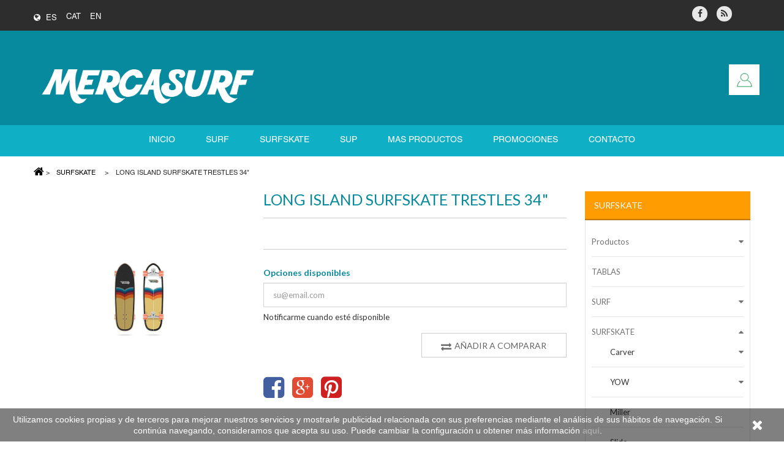

--- FILE ---
content_type: text/html; charset=utf-8
request_url: https://www.mercasurf.com/es/surfskate/783-long-island-surfskate-trestles-34
body_size: 11109
content:
<!DOCTYPE HTML> <!--[if lt IE 7]><html class="no-js lt-ie9 lt-ie8 lt-ie7" lang="es-es"><![endif]--> <!--[if IE 7]><html class="no-js lt-ie9 lt-ie8 ie7" lang="es-es"><![endif]--> <!--[if IE 8]><html class="no-js lt-ie9 ie8" lang="es-es"><![endif]--> <!--[if gt IE 8]><html class="no-js ie9" lang="es-es"><![endif]--><html lang="es-es"><head><meta charset="utf-8" /><title>LONG ISLAND SURFSKATE TRESTLES 34&quot;</title><meta name="description" content="LONG ISLAND SURFSKATE TRESTLES 34&quot;" /><meta name="generator" content="PrestaShop" /><meta name="robots" content="index,follow" /><meta name="viewport" content="width=device-width, minimum-scale=0.25, maximum-scale=1.6, initial-scale=1.0" /><meta name="apple-mobile-web-app-capable" content="yes" /><link rel="icon" type="image/vnd.microsoft.icon" href="/img/favicon.ico?1630949891" /><link rel="shortcut icon" type="image/x-icon" href="/img/favicon.ico?1630949891" /><link rel="stylesheet" href="https://www.mercasurf.com/themes/ps_comeback/cache/v_14_8b18eb0e6e1ca38f1fcefdbef810ed5e_all.css" type="text/css" media="all" /><link rel="stylesheet" href="https://www.mercasurf.com/themes/ps_comeback/cache/v_14_17125ab9b1377ae500ac1a5612b43adb_print.css" type="text/css" media="print" /> <meta property="og:type" content="product" /><meta property="og:url" content="https://www.mercasurf.com/es/surfskate/783-long-island-surfskate-trestles-34" /><meta property="og:title" content="LONG ISLAND SURFSKATE TRESTLES 34&quot;" /><meta property="og:site_name" content="MercaSurf" /><meta property="og:description" content="LONG ISLAND SURFSKATE TRESTLES 34&quot;" /><meta property="og:image" content="https://www.mercasurf.com/1838-large_default/long-island-surfskate-trestles-34.jpg" /><meta property="product:pretax_price:amount" content="156.2" /><meta property="product:pretax_price:currency" content="EUR" /><meta property="product:price:amount" content="189" /><meta property="product:price:currency" content="EUR" /><meta property="product:weight:value" content="5.000000" /><meta property="product:weight:units" content="kg" />   
<script type="text/javascript" src="/modules/eicaptcha//views/js/eicaptcha-modules.js"></script>  <link rel="canonical" href="https://www.mercasurf.com/es/surfskate/783-long-island-surfskate-trestles-34" /><link href='http://fonts.googleapis.com/css?family=Roboto:400,300italic,300,400italic,500,500italic,700,700italic' rel='stylesheet' type='text/css'><link href='http://fonts.googleapis.com/css?family=Open+Sans:300italic,400italic,600italic,700italic,800italic,400,300,600,700,800' rel='stylesheet' type='text/css'><link href='http://fonts.googleapis.com/css?family=Oswald:400,700,300' rel='stylesheet' type='text/css'><link href='http://fonts.googleapis.com/css?family=Ek+Mukta:200,300,400,500,600,700,800' rel='stylesheet' type='text/css'><link href='http://fonts.googleapis.com/css?family=Cabin:400,500,600,700,400italic,500italic,600italic,700italic' rel='stylesheet' type='text/css'><link href='https://fonts.googleapis.com/css?family=Lato:400,100,100italic,300,300italic,400italic,700,700italic,900,900italic' rel='stylesheet' type='text/css'><link href='https://fonts.googleapis.com/css?family=Montserrat:400,700' rel='stylesheet' type='text/css'><link href='https://fonts.googleapis.com/css?family=Lora:400,400italic,700,700italic' rel='stylesheet' type='text/css'><link href='https://fonts.googleapis.com/css?family=Raleway:400,200,100,300,500,600,700,800,900' rel='stylesheet' type='text/css'><link href='https://fonts.googleapis.com/css?family=Roboto:400,100,100italic,300,300italic,400italic,500,500italic,700italic,700,900,900italic' rel='stylesheet' type='text/css'><link href='https://fonts.googleapis.com/css?family=Oswald:400,300,700' rel='stylesheet' type='text/css'> <!--[if IE 8]> 
<script src="https://oss.maxcdn.com/libs/html5shiv/3.7.0/html5shiv.js"></script> 
<script src="https://oss.maxcdn.com/libs/respond.js/1.3.0/respond.min.js"></script> <![endif]--></head><body id="product" class="product product-783 product-long-island-surfskate-trestles-34 category-69 category-surfskate hide-left-column lang_es"><div id="page" class="cs-wide-mode"><div id="header-custom"><div class="header-container header_4"><header id="header"><div class="top-header clearfix"><div class="header_top"><div class="container"><div class="nav"><nav><div id="languages-block-top" class="languages-block"><ul id="first-languages" class="languages-block_ul"><li class="selected"> <span>ES</span></li><li > <a href="https://www.mercasurf.com/ca/surfskate/783-surfskate-gussie-avalanche-31-by-slide-surf-skateboards" title="CAT" rel="alternate" hreflang="ca"> <span>CAT</span> </a></li><li > <a href="https://www.mercasurf.com/en/surfskate/783-surfskate-gussie-avalanche-31-by-slide-surf-skateboards" title="EN" rel="alternate" hreflang="en"> <span>EN</span> </a></li></ul></div><div class="header_user_info"> <a class="login" href="https://www.mercasurf.com/es/mi-cuenta" rel="nofollow" title="Entrar a tu cuenta de cliente"> Iniciar sesión </a></div><ul id="header_links"></ul><section class="pull-right social_block col-xs-12 col-sm-3"><ul><li class="facebook"> <a class="_blank" href="https://www.facebook.com/MercaSurf/"> <span>Facebook</span> </a></li><li class="rss"> <a class="_blank" href="http://ww"> <span>RSS</span> </a></li></ul> </section></nav></div></div></div><div class="header_bottom"><div class="container"><div class="row"><div id="header_logo" class="col-xs-12 col-sm-4"><a href="http://www.mercasurf.com/" title="MercaSurf"><img class="logo img-responsive" src="https://www.mercasurf.com/img/mercasurf-logo-1485348781.jpg" alt="MercaSurf" width="508" height="134"/></a></div><div class="header_user_info header_user_catalog"><p id="header_user_info"> <a href="https://www.mercasurf.com/es/mi-cuenta" title="Entrar a tu cuenta de cliente" class="login" rel="nofollow">Iniciar sesión</a></p></div><div class="search-header-1"></div></div></div></div></div></header><div class="cs-hook-megamenu"><div class="container"><div id="cs_menu_container" class="cs-menu-container"><div class="row"><div class="navbar-header visible-xs"> <button type="button" class="navbar-toggle collapsed" data-toggle="collapse" data-target="#cs_megamenu_collapse"> <span class="sr-only">navigation</span> <span class="icon-bar"></span> <span class="icon-bar"></span> <span class="icon-bar"></span> </button> <a class="navbar-brand" href="#">navigation</a></div> <nav class="mega-menu collapse navbar-collapse" id="cs_megamenu_collapse"><ul class="nav navbar-nav"><li class="menu-item"> <a data-hover="Inicio" href="http://www.mercasurf.com"> Inicio </a></li><li class="menu-item menu-parent"> <a data-hover="SURF" href="https://www.mercasurf.com/es/4-surf"> SURF </a> <span class="icon-for-mobile icon_for_mobile"></span><div id="dropdown_12" class="dropdown drop-grid-1"><div class="menu-row" style=""><div class="menu-column col-grid-1"><h4 class="title-cat"><a href="https://www.mercasurf.com/es/4-surf">SURF</a></h4><ul class="list-unstyled type-category"><li> <a href="https://www.mercasurf.com/es/5-tablas-surf">Tablas Surf</a> <span class="grower-cate"></span><ul class="sub-cate" style=""><li> <a href="https://www.mercasurf.com/es/12-shortboards">Shortboards</a></li><li> <a href="https://www.mercasurf.com/es/13-tablas-fish-hibridas">Tablas Fish - Híbridas</a></li><li> <a href="https://www.mercasurf.com/es/15-tablas-de-espuma">Tablas de espuma</a></li></ul></li><li> <a href="https://www.mercasurf.com/es/24-grips-deck-packs">Grips - Deck Packs</a></li></ul></div></div></div></li><li class="menu-item menu-parent"> <a data-hover="SURFSKATE" href="https://www.mercasurf.com/es/69-surfskate"> SURFSKATE </a> <span class="icon-for-mobile icon_for_mobile"></span><div id="dropdown_18" class="dropdown drop-grid-1"><div class="menu-row" style=""><div class="menu-column col-grid-1"><h4 class="title-cat"><a href="https://www.mercasurf.com/es/69-surfskate">SURFSKATE</a></h4><ul class="list-unstyled type-category"><li> <a href="https://www.mercasurf.com/es/73-carver">Carver</a> <span class="grower-cate"></span><ul class="sub-cate" style=""><li> <a href="https://www.mercasurf.com/es/74-carver-c7">Carver C7</a></li><li> <a href="https://www.mercasurf.com/es/75-carver-cx">Carver CX</a></li></ul></li><li> <a href="https://www.mercasurf.com/es/83-yow">YOW</a> <span class="grower-cate"></span><ul class="sub-cate" style=""><li> <a href="https://www.mercasurf.com/es/84-s5">S5</a></li><li> <a href="https://www.mercasurf.com/es/85-s4">S4</a></li><li> <a href="https://www.mercasurf.com/es/141-meraki">Meraki</a></li></ul></li><li> <a href="https://www.mercasurf.com/es/86-miller">Miller</a></li><li> <a href="https://www.mercasurf.com/es/87-slide">Slide</a></li><li> <a href="https://www.mercasurf.com/es/138-long-island">LONG ISLAND</a></li><li> <a href="https://www.mercasurf.com/es/139-landyachtz">Landyachtz</a></li><li> <a href="https://www.mercasurf.com/es/140-smoothstar">SmoothStar</a></li></ul></div></div></div></li><li class="menu-item menu-parent"> <a data-hover="SUP" href="https://www.mercasurf.com/es/33-sup"> SUP </a> <span class="icon-for-mobile icon_for_mobile"></span><div id="dropdown_13" class="dropdown drop-grid-1"><div class="menu-row" style=""><div class="menu-column col-grid-1"><h4 class="title-cat"><a href="https://www.mercasurf.com/es/33-sup">SUP</a></h4><ul class="list-unstyled type-category"><li> <a href="https://www.mercasurf.com/es/35-tablas-sup-hinchables">Tablas SUP Hinchables</a></li></ul></div></div></div></li><li class="menu-item menu-parent"> <a data-hover="Mas Productos" href="http://www.mercasurf.com/es/3-productos"> Mas Productos </a> <span class="icon-for-mobile icon_for_mobile"></span><div id="dropdown_9" class="dropdown drop-grid-4"><div class="menu-row" style=""><div class="menu-column col-grid-1"></div><div class="menu-column col-grid-1"></div><div class="menu-column col-grid-1"><h4 class="title-cat"><a href="https://www.mercasurf.com/es/55-complementos">COMPLEMENTOS</a></h4><ul class="list-unstyled type-category"><li> <a href="https://www.mercasurf.com/es/61-accesorios-varios">Accesorios Varios</a></li><li> <a href="https://www.mercasurf.com/es/82-relojes">Relojes</a></li></ul></div><div class="menu-column col-grid-1"></div></div></div></li><li class="menu-item"> <a data-hover="Promociones" href="http://www.mercasurf.com/es/bajamos-precios"> Promociones </a></li><li class="menu-item"> <a data-hover="Contacto" href="http://www.mercasurf.com/es/contactanos"> Contacto </a></li></ul> </nav></div></div>  </div></div><div class="container"><div class="breadcrumb clearfix"> <a class="home" href="https://www.mercasurf.com/" title="Volver a Inicio"><i class="icon-home"></i></a> <span class="navigation-pipe">&gt;</span> <span class="navigation_page"><span itemscope itemtype="http://data-vocabulary.org/Breadcrumb"><a itemprop="url" href="https://www.mercasurf.com/es/69-surfskate" title="SURFSKATE" ><span itemprop="title">SURFSKATE</span></a></span><span class="navigation-pipe">></span>LONG ISLAND SURFSKATE TRESTLES 34"</span></div></div></div>  </div><div class="columns-container"><div id="columns" class="container"><div class="row"><div id="center_column" class="center_column center-blog col-xs-12 col-sm-9 "><div class="full_bg"></div><div itemscope itemtype="http://schema.org/Product"><meta itemprop="url" content="https://www.mercasurf.com/es/surfskate/783-long-island-surfskate-trestles-34"> <input type="hidden" id="product-name" value="LONG ISLAND SURFSKATE TRESTLES 34""><div class="primary_block row"><div class="pb-left-column col-xs-12 col-md-5"><div id="image-block" class="clearfix"> <span id="view_full_size"> <img id="bigpic" itemprop="image" src="https://www.mercasurf.com/1838-large_default/long-island-surfskate-trestles-34.jpg" title="AMATRIAIN 33.5&quot; SIGNATURE SERIES YOW SURFSKATE s5" alt="AMATRIAIN 33.5&quot; SIGNATURE SERIES YOW SURFSKATE s5" width="800" height="800"/> </span></div><div id="views_block" class="clearfix hidden"><div id="thumbs_list"><ul id="thumbs_list_frame"><li id="thumbnail_1838" class="last"> <a href="https://www.mercasurf.com/1838-thickbox_default/long-island-surfskate-trestles-34.jpg" data-fancybox-group="other-views" class="fancybox shown" title="AMATRIAIN 33.5&quot; SIGNATURE SERIES YOW SURFSKATE s5"> <img class="img-responsive" id="thumb_1838" src="https://www.mercasurf.com/1838-small_default/long-island-surfskate-trestles-34.jpg" alt="AMATRIAIN 33.5&quot; SIGNATURE SERIES YOW SURFSKATE s5" title="AMATRIAIN 33.5&quot; SIGNATURE SERIES YOW SURFSKATE s5" height="110" width="110" itemprop="image" /> </a></li></ul></div></div></div><div class="pb-center-column col-xs-12 col-md-7"><h1>LONG ISLAND SURFSKATE TRESTLES 34&quot;</h1><form id="buy_block" action="https://www.mercasurf.com/es/carrito" method="post"><p class="hidden"> <input type="hidden" name="token" value="fcdcbab8f1d3350969a39be7b4394593" /> <input type="hidden" name="id_product" value="783" id="product_page_product_id" /> <input type="hidden" name="add" value="1" /> <input type="hidden" name="id_product_attribute" id="idCombination" value="" /></p><div class="box-info-product"><div class="content_prices clearfix"><div class="clear"></div></div><div class="product_attributes clearfix"><h4>Opciones disponibles</h4><div id="oosHook"><p class="form-group"> <input type="text" id="oos_customer_email" name="customer_email" size="20" value="su@email.com" class="mailalerts_oos_email form-control" /></p> <a href="#" title="Notificarme cuando esté disponible" id="mailalert_link" rel="nofollow">Notificarme cuando esté disponible</a> <span id="oos_customer_email_result" style="display:none; display: block;"></span></div><p id="minimal_quantity_wanted_p" style="display: none;"> Este producto no se vende individualmente. Debe seleccionar al menos <b id="minimal_quantity_label">1</b> Cantidad para este producto</p><div class="out-quantity"><p id="availability_date" style="display: none;"> <span id="availability_date_label">Fecha de disponibilidad:</span> <span id="availability_date_value"></span></p></div></div><div class="box-cart-bottom"><div class="unvisible"><p id="add_to_cart" class="buttons_bottom_block no-print"> <button type="submit" name="Submit" class="exclusive"> <span>A&ntilde;adir al carrito</span> </button></p></div><ul id="usefull-link-block"><li class="compare"> <a data-toggle="tooltip" data-placement="top" data-original-title="A&ntilde;adir a comparar" class="add_to_compare" href=" Notice: Undefined property: Product::$link in /hosting/www/mercasurf.com/public/tools/smarty/sysplugins/smarty_internal_templatebase.php(157) : eval()'d code on line 602 " data-id-product=" Notice: Undefined property: Product::$id_product in /hosting/www/mercasurf.com/public/tools/smarty/sysplugins/smarty_internal_templatebase.php(157) : eval()'d code on line 603 ">A&ntilde;adir a comparar</a></li></ul></div><p class="socialsharing_product list-inline no-print"> <button data-type="facebook" type="button" class="btn btn-default btn-facebook social-sharing"> <i class="icon-facebook"></i> Compartir </button> <button data-type="google-plus" type="button" class="btn btn-default btn-google-plus social-sharing"> <i class="icon-google-plus"></i> Google+ </button> <button data-type="pinterest" type="button" class="btn btn-default btn-pinterest social-sharing"> <i class="icon-pinterest"></i> Pinterest </button></p></div></form></div></div><div class="product-tab"><ul class="nav nav-tabs" role="tablist"><li role="presentation" class="active"><a href="#viewed-product" aria-controls="home" role="tab" data-toggle="tab">Descripci&oacute;n</a></li><li role="presentation"><a href="#data-sheet" aria-controls="profile" role="tab" data-toggle="tab">Ficha T&eacute;cnica</a></li><li role="presentation"><a href="#reviews" aria-controls="messages" role="tab" data-toggle="tab">Reviews</a></li></ul><div class="tab-content"><div role="tabpanel" class="tab-pane active" id="viewed-product"></div><div role="tabpanel" class="tab-pane" id="data-sheet"></div><div role="tabpanel" class="tab-pane" id="reviews"> <section class="page-product-box"> </section></div></div></div> <section class="page-product-box blockproductscategory"><h3 class="productscategory_h3 page-product-heading"> <span> 30 productos más en la misma categoría: </span></h3><div id="productscategory_list" class="clearfix row"><ul id="bxslider1" class="bxslider clearfix"><li class="product-box item"> <a href="https://www.mercasurf.com/es/surfskate/122-295-x-9-mini-classic-surfskate" class="lnk_img product-image" title="29,5&quot; X 9&quot; MINI CLASSIC Surfskate"><img src="https://www.mercasurf.com/408-home_default/295-x-9-mini-classic-surfskate.jpg" alt="29,5&quot; X 9&quot; MINI CLASSIC Surfskate" /></a><div class="product-info"><div class="product-title"><h5 itemprop="name" class="product-name"> <a href="https://www.mercasurf.com/es/surfskate/122-295-x-9-mini-classic-surfskate" title="29,5&quot; X 9&quot; MINI CLASSIC Surfskate">29,5&quot; X 9&quot;...</a></h5><h6 class="category-name">SURFSKATE</h6></div> <br /></div></li><li class="product-box item"> <a href="https://www.mercasurf.com/es/surfskate/123-315-x-97-soul-jade-surfskate" class="lnk_img product-image" title="31,5&quot; X 9,7&quot; SOUL JADE Surfskate"><img src="https://www.mercasurf.com/414-home_default/315-x-97-soul-jade-surfskate.jpg" alt="31,5&quot; X 9,7&quot; SOUL JADE Surfskate" /></a><div class="product-info"><div class="product-title"><h5 itemprop="name" class="product-name"> <a href="https://www.mercasurf.com/es/surfskate/123-315-x-97-soul-jade-surfskate" title="31,5&quot; X 9,7&quot; SOUL JADE Surfskate">31,5&quot; X...</a></h5><h6 class="category-name">SURFSKATE</h6></div> <br /></div></li><li class="product-box item"> <a href="https://www.mercasurf.com/es/surfskate/127-surfskate-diamond-carving-ltd-32-by-slide-surf-skateboards" class="lnk_img product-image" title="Surfskate DIAMOND CARVING LTD 32” by Slide Surf Skateboards."><img src="https://www.mercasurf.com/436-home_default/surfskate-diamond-carving-ltd-32-by-slide-surf-skateboards.jpg" alt="Surfskate DIAMOND CARVING LTD 32” by Slide Surf Skateboards." /></a><div class="product-info"><div class="product-title"><h5 itemprop="name" class="product-name"> <a href="https://www.mercasurf.com/es/surfskate/127-surfskate-diamond-carving-ltd-32-by-slide-surf-skateboards" title="Surfskate DIAMOND CARVING LTD 32” by Slide Surf Skateboards.">Surfskate...</a></h5><h6 class="category-name">SURFSKATE</h6></div> <br /></div></li><li class="product-box item"> <a href="https://www.mercasurf.com/es/surfskate/128-surfskate-diamond-koa-32-by-slide-surf-skateboards" class="lnk_img product-image" title="Surfskate DIAMOND KOA 32” by Slide Surf Skateboards."><img src="https://www.mercasurf.com/440-home_default/surfskate-diamond-koa-32-by-slide-surf-skateboards.jpg" alt="Surfskate DIAMOND KOA 32” by Slide Surf Skateboards." /></a><div class="product-info"><div class="product-title"><h5 itemprop="name" class="product-name"> <a href="https://www.mercasurf.com/es/surfskate/128-surfskate-diamond-koa-32-by-slide-surf-skateboards" title="Surfskate DIAMOND KOA 32” by Slide Surf Skateboards.">Surfskate...</a></h5><h6 class="category-name">SURFSKATE</h6></div> <br /></div></li><li class="product-box item"> <a href="https://www.mercasurf.com/es/surfskate/129-surfskate-swallow-noserider-33-by-slide-surf-skateboards" class="lnk_img product-image" title="Surfskate SWALLOW NOSERIDER 33” by Slide Surf Skateboards."><img src="https://www.mercasurf.com/444-home_default/surfskate-swallow-noserider-33-by-slide-surf-skateboards.jpg" alt="Surfskate SWALLOW NOSERIDER 33” by Slide Surf Skateboards." /></a><div class="product-info"><div class="product-title"><h5 itemprop="name" class="product-name"> <a href="https://www.mercasurf.com/es/surfskate/129-surfskate-swallow-noserider-33-by-slide-surf-skateboards" title="Surfskate SWALLOW NOSERIDER 33” by Slide Surf Skateboards.">Surfskate...</a></h5><h6 class="category-name">SURFSKATE</h6></div> <br /></div></li><li class="product-box item"> <a href="https://www.mercasurf.com/es/surfskate/130-surfskate-swallow-wahine-33-by-slide-surf-skateboards" class="lnk_img product-image" title="Surfskate SWALLOW WAHINE 33” by Slide Surf Skateboards."><img src="https://www.mercasurf.com/448-home_default/surfskate-swallow-wahine-33-by-slide-surf-skateboards.jpg" alt="Surfskate SWALLOW WAHINE 33” by Slide Surf Skateboards." /></a><div class="product-info"><div class="product-title"><h5 itemprop="name" class="product-name"> <a href="https://www.mercasurf.com/es/surfskate/130-surfskate-swallow-wahine-33-by-slide-surf-skateboards" title="Surfskate SWALLOW WAHINE 33” by Slide Surf Skateboards.">Surfskate...</a></h5><h6 class="category-name">SURFSKATE</h6></div> <br /></div></li><li class="product-box item"> <a href="https://www.mercasurf.com/es/surfskate/131-surfskate-neme-pro-model-spacial-35-by-slide-surf-skateboards" class="lnk_img product-image" title="Surfskate NEME PRO MODEL SPACIAL 35″ by Slide Surf Skateboards."><img src="https://www.mercasurf.com/452-home_default/surfskate-neme-pro-model-spacial-35-by-slide-surf-skateboards.jpg" alt="Surfskate NEME PRO MODEL SPACIAL 35″ by Slide Surf Skateboards." /></a><div class="product-info"><div class="product-title"><h5 itemprop="name" class="product-name"> <a href="https://www.mercasurf.com/es/surfskate/131-surfskate-neme-pro-model-spacial-35-by-slide-surf-skateboards" title="Surfskate NEME PRO MODEL SPACIAL 35″ by Slide Surf Skateboards.">Surfskate...</a></h5><h6 class="category-name">SURFSKATE</h6></div> <br /></div></li><li class="product-box item"> <a href="https://www.mercasurf.com/es/surfskate/133-surfskate-joyful-splatter-30-by-slide-surf-skateboards" class="lnk_img product-image" title="Surfskate JOYFUL SPLATTER 30″ by Slide Surf Skateboards."><img src="https://www.mercasurf.com/458-home_default/surfskate-joyful-splatter-30-by-slide-surf-skateboards.jpg" alt="Surfskate JOYFUL SPLATTER 30″ by Slide Surf Skateboards." /></a><div class="product-info"><div class="product-title"><h5 itemprop="name" class="product-name"> <a href="https://www.mercasurf.com/es/surfskate/133-surfskate-joyful-splatter-30-by-slide-surf-skateboards" title="Surfskate JOYFUL SPLATTER 30″ by Slide Surf Skateboards.">Surfskate...</a></h5><h6 class="category-name">SURFSKATE</h6></div> <br /></div></li><li class="product-box item"> <a href="https://www.mercasurf.com/es/surfskate/188-surfskate-sunset-quad-30-by-slide-surf-skateboards" class="lnk_img product-image" title="Surfskate SUNSET QUAD 30″ by Slide Surf Skateboards."><img src="https://www.mercasurf.com/571-home_default/surfskate-sunset-quad-30-by-slide-surf-skateboards.jpg" alt="Surfskate SUNSET QUAD 30″ by Slide Surf Skateboards." /></a><div class="product-info"><div class="product-title"><h5 itemprop="name" class="product-name"> <a href="https://www.mercasurf.com/es/surfskate/188-surfskate-sunset-quad-30-by-slide-surf-skateboards" title="Surfskate SUNSET QUAD 30″ by Slide Surf Skateboards.">Surfskate...</a></h5><h6 class="category-name">SURFSKATE</h6></div> <br /></div></li><li class="product-box item"> <a href="https://www.mercasurf.com/es/surfskate/189-surfskate-expand-slide-surfskate-gussie-stingray-31-by-slide-surf-skateboards" class="lnk_img product-image" title="Surfskate Expand SLIDE SURFSKATE GUSSIE STINGRAY 31&quot; by Slide Surf Skateboards."><img src="https://www.mercasurf.com/573-home_default/surfskate-expand-slide-surfskate-gussie-stingray-31-by-slide-surf-skateboards.jpg" alt="Surfskate Expand SLIDE SURFSKATE GUSSIE STINGRAY 31&quot; by Slide Surf Skateboards." /></a><div class="product-info"><div class="product-title"><h5 itemprop="name" class="product-name"> <a href="https://www.mercasurf.com/es/surfskate/189-surfskate-expand-slide-surfskate-gussie-stingray-31-by-slide-surf-skateboards" title="Surfskate Expand SLIDE SURFSKATE GUSSIE STINGRAY 31&quot; by Slide Surf Skateboards.">Surfskate...</a></h5><h6 class="category-name">SURFSKATE</h6></div> <br /></div></li><li class="product-box item"> <a href="https://www.mercasurf.com/es/surfskate/190-surfskate-slide-surfskate-fish-pavones-32-by-slide-surf-skateboards" class="lnk_img product-image" title="Surfskate SLIDE SURFSKATE FISH PAVONES 32&quot; by Slide Surf Skateboards."><img src="https://www.mercasurf.com/575-home_default/surfskate-slide-surfskate-fish-pavones-32-by-slide-surf-skateboards.jpg" alt="Surfskate SLIDE SURFSKATE FISH PAVONES 32&quot; by Slide Surf Skateboards." /></a><div class="product-info"><div class="product-title"><h5 itemprop="name" class="product-name"> <a href="https://www.mercasurf.com/es/surfskate/190-surfskate-slide-surfskate-fish-pavones-32-by-slide-surf-skateboards" title="Surfskate SLIDE SURFSKATE FISH PAVONES 32&quot; by Slide Surf Skateboards.">Surfskate...</a></h5><h6 class="category-name">SURFSKATE</h6></div> <br /></div></li><li class="product-box item"> <a href="https://www.mercasurf.com/es/surfskate/191-surfskate-slide-diamond-waimea-32-by-slide-surf-skateboards" class="lnk_img product-image" title="Surfskate SLIDE DIAMOND WAIMEA 32&quot; by Slide Surf Skateboards."><img src="https://www.mercasurf.com/578-home_default/surfskate-slide-diamond-waimea-32-by-slide-surf-skateboards.jpg" alt="Surfskate SLIDE DIAMOND WAIMEA 32&quot; by Slide Surf Skateboards." /></a><div class="product-info"><div class="product-title"><h5 itemprop="name" class="product-name"> <a href="https://www.mercasurf.com/es/surfskate/191-surfskate-slide-diamond-waimea-32-by-slide-surf-skateboards" title="Surfskate SLIDE DIAMOND WAIMEA 32&quot; by Slide Surf Skateboards.">Surfskate...</a></h5><h6 class="category-name">SURFSKATE</h6></div> <br /></div></li><li class="product-box item"> <a href="https://www.mercasurf.com/es/surfskate/774-surfskate-carver-prisma-c7-305" class="lnk_img product-image" title="SurfSkate Carver Prisma C7 30,5&quot;"><img src="https://www.mercasurf.com/1786-home_default/surfskate-carver-prisma-c7-305.jpg" alt="SurfSkate Carver Prisma C7 30,5&quot;" /></a><div class="product-info"><div class="product-title"><h5 itemprop="name" class="product-name"> <a href="https://www.mercasurf.com/es/surfskate/774-surfskate-carver-prisma-c7-305" title="SurfSkate Carver Prisma C7 30,5&quot;">SurfSkate...</a></h5><h6 class="category-name">SURFSKATE</h6></div> <br /></div></li><li class="product-box item"> <a href="https://www.mercasurf.com/es/surfskate/776-surfskate-carver-blue-ray-c7-30" class="lnk_img product-image" title="SurfSkate Carver Blue Ray C7 30&quot;"><img src="https://www.mercasurf.com/1802-home_default/surfskate-carver-blue-ray-c7-30.jpg" alt="SurfSkate Carver Blue Ray C7 30&quot;" /></a><div class="product-info"><div class="product-title"><h5 itemprop="name" class="product-name"> <a href="https://www.mercasurf.com/es/surfskate/776-surfskate-carver-blue-ray-c7-30" title="SurfSkate Carver Blue Ray C7 30&quot;">SurfSkate...</a></h5><h6 class="category-name">SURFSKATE</h6></div> <br /></div></li><li class="product-box item"> <a href="https://www.mercasurf.com/es/surfskate/778-surfskate-carver-greenroom-c7-3375" class="lnk_img product-image" title="SurfSkate Carver Nomad C7 30,25&quot;"><img src="https://www.mercasurf.com/1818-home_default/surfskate-carver-greenroom-c7-3375.jpg" alt="SurfSkate Carver Nomad C7 30,25&quot;" /></a><div class="product-info"><div class="product-title"><h5 itemprop="name" class="product-name"> <a href="https://www.mercasurf.com/es/surfskate/778-surfskate-carver-greenroom-c7-3375" title="SurfSkate Carver Nomad C7 30,25&quot;">SurfSkate...</a></h5><h6 class="category-name">SURFSKATE</h6></div> <br /></div></li><li class="product-box item"> <a href="https://www.mercasurf.com/es/surfskate/780-pier-31x95x19-long-island-surfskate" class="lnk_img product-image" title="LONG ISLAND SURFSKATE PIER 31&quot;X9.5&quot;X19&quot;"><img src="https://www.mercasurf.com/1828-home_default/pier-31x95x19-long-island-surfskate.jpg" alt="LONG ISLAND SURFSKATE PIER 31&quot;X9.5&quot;X19&quot;" /></a><div class="product-info"><div class="product-title"><h5 itemprop="name" class="product-name"> <a href="https://www.mercasurf.com/es/surfskate/780-pier-31x95x19-long-island-surfskate" title="LONG ISLAND SURFSKATE PIER 31&quot;X9.5&quot;X19&quot;">LONG ISLAND...</a></h5><h6 class="category-name">SURFSKATE</h6></div> <br /></div></li><li class="product-box item"> <a href="https://www.mercasurf.com/es/surfskate/781-long-island-surfskate-sunset-298" class="lnk_img product-image" title="LONG ISLAND SURFSKATE Sunset 29.8&quot;"><img src="https://www.mercasurf.com/1832-home_default/long-island-surfskate-sunset-298.jpg" alt="LONG ISLAND SURFSKATE Sunset 29.8&quot;" /></a><div class="product-info"><div class="product-title"><h5 itemprop="name" class="product-name"> <a href="https://www.mercasurf.com/es/surfskate/781-long-island-surfskate-sunset-298" title="LONG ISLAND SURFSKATE Sunset 29.8&quot;">LONG ISLAND...</a></h5><h6 class="category-name">SURFSKATE</h6></div> <br /></div></li><li class="product-box item"> <a href="https://www.mercasurf.com/es/surfskate/782-long-island-surfskate-ebony-295-" class="lnk_img product-image" title="LONG ISLAND SURFSKATE EBONY 29.5''"><img src="https://www.mercasurf.com/1836-home_default/long-island-surfskate-ebony-295-.jpg" alt="LONG ISLAND SURFSKATE EBONY 29.5''" /></a><div class="product-info"><div class="product-title"><h5 itemprop="name" class="product-name"> <a href="https://www.mercasurf.com/es/surfskate/782-long-island-surfskate-ebony-295-" title="LONG ISLAND SURFSKATE EBONY 29.5''">LONG ISLAND...</a></h5><h6 class="category-name">SURFSKATE</h6></div> <br /></div></li><li class="product-box item"> <a href="https://www.mercasurf.com/es/surfskate/785-kontiki-34-high-performance-series-yow-surfskate" class="lnk_img product-image" title="KONTIKI 34&quot; HIGH PERFORMANCE SERIES YOW SURFSKATE"><img src="https://www.mercasurf.com/1843-home_default/kontiki-34-high-performance-series-yow-surfskate.jpg" alt="KONTIKI 34&quot; HIGH PERFORMANCE SERIES YOW SURFSKATE" /></a><div class="product-info"><div class="product-title"><h5 itemprop="name" class="product-name"> <a href="https://www.mercasurf.com/es/surfskate/785-kontiki-34-high-performance-series-yow-surfskate" title="KONTIKI 34&quot; HIGH PERFORMANCE SERIES YOW SURFSKATE">KONTIKI 34&quot;...</a></h5><h6 class="category-name">SURFSKATE</h6></div> <br /></div></li><li class="product-box item"> <a href="https://www.mercasurf.com/es/surfskate/786-yow-hossegor-29-power-surfing-series-surfskate" class="lnk_img product-image" title="Yow Hossegor 29″ Power Surfing Series Surfskate"><img src="https://www.mercasurf.com/1847-home_default/yow-hossegor-29-power-surfing-series-surfskate.jpg" alt="Yow Hossegor 29″ Power Surfing Series Surfskate" /></a><div class="product-info"><div class="product-title"><h5 itemprop="name" class="product-name"> <a href="https://www.mercasurf.com/es/surfskate/786-yow-hossegor-29-power-surfing-series-surfskate" title="Yow Hossegor 29″ Power Surfing Series Surfskate">Yow...</a></h5><h6 class="category-name">SURFSKATE</h6></div> <br /></div></li><li class="product-box item"> <a href="https://www.mercasurf.com/es/surfskate/787-surfskate-yow-teahupoo-34-power-surfing-series" class="lnk_img product-image" title="Surfskate Yow Teahupoo 34&quot; Power Surfing Series"><img src="https://www.mercasurf.com/1851-home_default/surfskate-yow-teahupoo-34-power-surfing-series.jpg" alt="Surfskate Yow Teahupoo 34&quot; Power Surfing Series" /></a><div class="product-info"><div class="product-title"><h5 itemprop="name" class="product-name"> <a href="https://www.mercasurf.com/es/surfskate/787-surfskate-yow-teahupoo-34-power-surfing-series" title="Surfskate Yow Teahupoo 34&quot; Power Surfing Series">Surfskate...</a></h5><h6 class="category-name">SURFSKATE</h6></div> <br /></div></li><li class="product-box item"> <a href="https://www.mercasurf.com/es/surfskate/788-yow-chiba-30-classic-series-surfskate" class="lnk_img product-image" title="Yow Chiba 30″ Classic Series Surfskate"><img src="https://www.mercasurf.com/1855-home_default/yow-chiba-30-classic-series-surfskate.jpg" alt="Yow Chiba 30″ Classic Series Surfskate" /></a><div class="product-info"><div class="product-title"><h5 itemprop="name" class="product-name"> <a href="https://www.mercasurf.com/es/surfskate/788-yow-chiba-30-classic-series-surfskate" title="Yow Chiba 30″ Classic Series Surfskate">Yow Chiba...</a></h5><h6 class="category-name">SURFSKATE</h6></div> <br /></div></li><li class="product-box item"> <a href="https://www.mercasurf.com/es/surfskate/789-pocket-knife-black-landyachtz-surfskate" class="lnk_img product-image" title="Pocket Knife black Landyachtz Surfskate 29,6&quot;"><img src="https://www.mercasurf.com/1863-home_default/pocket-knife-black-landyachtz-surfskate.jpg" alt="Pocket Knife black Landyachtz Surfskate 29,6&quot;" /></a><div class="product-info"><div class="product-title"><h5 itemprop="name" class="product-name"> <a href="https://www.mercasurf.com/es/surfskate/789-pocket-knife-black-landyachtz-surfskate" title="Pocket Knife black Landyachtz Surfskate 29,6&quot;">Pocket...</a></h5><h6 class="category-name">SURFSKATE</h6></div> <br /></div></li><li class="product-box item"> <a href="https://www.mercasurf.com/es/surfskate/790-butter-lines-black-landyachtz-surfskate-296" class="lnk_img product-image" title="Butter Lines black Landyachtz Surfskate 31,2&quot;"><img src="https://www.mercasurf.com/1870-home_default/butter-lines-black-landyachtz-surfskate-296.jpg" alt="Butter Lines black Landyachtz Surfskate 31,2&quot;" /></a><div class="product-info"><div class="product-title"><h5 itemprop="name" class="product-name"> <a href="https://www.mercasurf.com/es/surfskate/790-butter-lines-black-landyachtz-surfskate-296" title="Butter Lines black Landyachtz Surfskate 31,2&quot;">Butter...</a></h5><h6 class="category-name">SURFSKATE</h6></div> <br /></div></li><li class="product-box item"> <a href="https://www.mercasurf.com/es/surfskate/791-butter-lines-white-landyachtz-surfskate-312" class="lnk_img product-image" title="Butter Lines white Landyachtz Surfskate 31.2&quot;"><img src="https://www.mercasurf.com/1880-home_default/butter-lines-white-landyachtz-surfskate-312.jpg" alt="Butter Lines white Landyachtz Surfskate 31.2&quot;" /></a><div class="product-info"><div class="product-title"><h5 itemprop="name" class="product-name"> <a href="https://www.mercasurf.com/es/surfskate/791-butter-lines-white-landyachtz-surfskate-312" title="Butter Lines white Landyachtz Surfskate 31.2&quot;">Butter...</a></h5><h6 class="category-name">SURFSKATE</h6></div> <br /></div></li><li class="product-box item"> <a href="https://www.mercasurf.com/es/surfskate/792-pocket-knife-watercolor-landyachtz-surfskate-296" class="lnk_img product-image" title="Pocket Knife Watercolor Landyachtz Surfskate 29.6&quot;"><img src="https://www.mercasurf.com/1889-home_default/pocket-knife-watercolor-landyachtz-surfskate-296.jpg" alt="Pocket Knife Watercolor Landyachtz Surfskate 29.6&quot;" /></a><div class="product-info"><div class="product-title"><h5 itemprop="name" class="product-name"> <a href="https://www.mercasurf.com/es/surfskate/792-pocket-knife-watercolor-landyachtz-surfskate-296" title="Pocket Knife Watercolor Landyachtz Surfskate 29.6&quot;">Pocket...</a></h5><h6 class="category-name">SURFSKATE</h6></div> <br /></div></li><li class="product-box item"> <a href="https://www.mercasurf.com/es/surfskate/793-surfskate-slide-joy-sk-heritage-30-by-slide-surf-skateboards" class="lnk_img product-image" title="SURFSKATE SLIDE JOY SK HERITAGE 30″ by Slide Surf Skateboards."><img src="https://www.mercasurf.com/1891-home_default/surfskate-slide-joy-sk-heritage-30-by-slide-surf-skateboards.jpg" alt="SURFSKATE SLIDE JOY SK HERITAGE 30″ by Slide Surf Skateboards." /></a><div class="product-info"><div class="product-title"><h5 itemprop="name" class="product-name"> <a href="https://www.mercasurf.com/es/surfskate/793-surfskate-slide-joy-sk-heritage-30-by-slide-surf-skateboards" title="SURFSKATE SLIDE JOY SK HERITAGE 30″ by Slide Surf Skateboards.">SURFSKATE...</a></h5><h6 class="category-name">SURFSKATE</h6></div> <br /></div></li><li class="product-box item"> <a href="https://www.mercasurf.com/es/surfskate/794-surfskate-cmc-performance-31-by-slide-surf-skateboards" class="lnk_img product-image" title="SURFSKATE CMC PERFORMANCE 31&quot; by Slide Surf Skateboards."><img src="https://www.mercasurf.com/2019-home_default/surfskate-cmc-performance-31-by-slide-surf-skateboards.jpg" alt="SURFSKATE CMC PERFORMANCE 31&quot; by Slide Surf Skateboards." /></a><div class="product-info"><div class="product-title"><h5 itemprop="name" class="product-name"> <a href="https://www.mercasurf.com/es/surfskate/794-surfskate-cmc-performance-31-by-slide-surf-skateboards" title="SURFSKATE CMC PERFORMANCE 31&quot; by Slide Surf Skateboards.">SURFSKATE...</a></h5><h6 class="category-name">SURFSKATE</h6></div> <br /></div></li><li class="product-box item"> <a href="https://www.mercasurf.com/es/surfskate/795-surfskate-gussie-spot-x-31-by-slide-surf-skateboards" class="lnk_img product-image" title="SURFSKATE GUSSIE SPOT X 31” by Slide Surf Skateboards."><img src="https://www.mercasurf.com/1900-home_default/surfskate-gussie-spot-x-31-by-slide-surf-skateboards.jpg" alt="SURFSKATE GUSSIE SPOT X 31” by Slide Surf Skateboards." /></a><div class="product-info"><div class="product-title"><h5 itemprop="name" class="product-name"> <a href="https://www.mercasurf.com/es/surfskate/795-surfskate-gussie-spot-x-31-by-slide-surf-skateboards" title="SURFSKATE GUSSIE SPOT X 31” by Slide Surf Skateboards.">SURFSKATE...</a></h5><h6 class="category-name">SURFSKATE</h6></div> <br /></div></li><li class="product-box item"> <a href="https://www.mercasurf.com/es/surfskate/796-surfskate-fish-drifter-32-by-slide-surf-skateboards" class="lnk_img product-image" title="SURFSKATE FISH DRIFTER 32” by Slide Surf Skateboards."><img src="https://www.mercasurf.com/1903-home_default/surfskate-fish-drifter-32-by-slide-surf-skateboards.jpg" alt="SURFSKATE FISH DRIFTER 32” by Slide Surf Skateboards." /></a><div class="product-info"><div class="product-title"><h5 itemprop="name" class="product-name"> <a href="https://www.mercasurf.com/es/surfskate/796-surfskate-fish-drifter-32-by-slide-surf-skateboards" title="SURFSKATE FISH DRIFTER 32” by Slide Surf Skateboards.">SURFSKATE...</a></h5><h6 class="category-name">SURFSKATE</h6></div> <br /></div></li></ul></div> </section>  </div><div class="hidden"> <input type="hidde" value="LONG ISLAND SURFSKATE TRESTLES 34&quot;" id="name"></div></div><div id="right_column" class="col-xs-12 col-sm-3 column "><div id="categories_block_left" class="block"><h3 class="title_block"> <span> SURFSKATE </span></h3><div class="block_content"><ul class="tree dhtml"><li > <a href="https://www.mercasurf.com/es/3-productos" title=""> Productos </a><ul><li class="last"> <a href="https://www.mercasurf.com/es/55-complementos" title=""> COMPLEMENTOS </a><ul><li > <a href="https://www.mercasurf.com/es/61-accesorios-varios" title=""> Accesorios Varios </a></li><li class="last"> <a href="https://www.mercasurf.com/es/82-relojes" title=""> Relojes </a></li></ul></li></ul></li><li > <a href="https://www.mercasurf.com/es/70-tablas" title="Tablas de Surf, Paddle Surf (SUP), skimboards y bodyboards."> TABLAS </a></li><li > <a href="https://www.mercasurf.com/es/4-surf" title="En esta categoría encontrarás tablas surf y accesorios de surf, nuestro gran catalogo y nuestros precios imbatibles hacen que Mercasurf se tu tienda de surf favorita.&nbsp; Envío gratuito con tu compra superior a 50€"> SURF </a><ul><li > <a href="https://www.mercasurf.com/es/5-tablas-surf" title=""> Tablas Surf </a><ul><li > <a href="https://www.mercasurf.com/es/12-shortboards" title=""> Shortboards </a></li><li > <a href="https://www.mercasurf.com/es/13-tablas-fish-hibridas" title=""> Tablas Fish - Híbridas </a></li><li class="last"> <a href="https://www.mercasurf.com/es/15-tablas-de-espuma" title=""> Tablas de espuma </a></li></ul></li><li class="last"> <a href="https://www.mercasurf.com/es/24-grips-deck-packs" title=""> Grips - Deck Packs </a></li></ul></li><li > <a href="https://www.mercasurf.com/es/69-surfskate" class="selected" title="En esta categoría&nbsp;encontrarás&nbsp;surfskate&nbsp;y accesorios de surfskate, nuestro gran catalogo y nuestros precios imbatibles hacen que Mercasurf se tu tienda online de&nbsp;surfskate favorita.&nbsp; Envío gratuito con tu compra superior a 50€"> SURFSKATE </a><ul><li > <a href="https://www.mercasurf.com/es/73-carver" title="Surfskate carver, el envío es gratuito para todos nuestros surfskates, no te pierdas esta oportunidad.&nbsp;"> Carver </a><ul><li > <a href="https://www.mercasurf.com/es/74-carver-c7" title="Carver con ejes C/"> Carver C7 </a></li><li class="last"> <a href="https://www.mercasurf.com/es/75-carver-cx" title="Carver con ejes CX"> Carver CX </a></li></ul></li><li > <a href="https://www.mercasurf.com/es/83-yow" title="Surfskate YOW, el envío es gratuito para todos nuestros surfskates, no te pierdas esta oportunidad.&nbsp;"> YOW </a><ul><li > <a href="https://www.mercasurf.com/es/84-s5" title="Yow con ejes S5"> S5 </a></li><li > <a href="https://www.mercasurf.com/es/85-s4" title="Yow con ejes S4"> S4 </a></li><li class="last"> <a href="https://www.mercasurf.com/es/141-meraki" title="El sistema YOW Meraki es la culminación de los últimos 5 años de desarrollo e investigación. Un diseño simplificado y reforzado junto a nuestro sistema de muelles patentado lo convierte en uno de los set-ups de surfskate más únicos y especiales del mundo. Hemos quitado partes omitibles de la anterior versión, manteniendo nuestro sistema de muelles patentado intacto y reforzando partes esenciales. De esta manera, el Meraki es más ligero, resistente y estético. El Meraki ya no es un adaptador, sino que el eje delantero es parte del sistema. Ligereza sin sacrificar el surfing flow por el que nuestro sistema es tan reconocido. Lleva el surfskating al siguiente nivel."> Meraki </a></li></ul></li><li > <a href="https://www.mercasurf.com/es/86-miller" title="Surfskate Miller, el envío es gratuito para todos nuestros surfskates, no te pierdas esta oportunidad.&nbsp;"> Miller </a></li><li > <a href="https://www.mercasurf.com/es/87-slide" title="Surfskate Slide, el envío es gratuito para todos nuestros surfskates, no te pierdas esta oportunidad.&nbsp;"> Slide </a></li><li > <a href="https://www.mercasurf.com/es/138-long-island" title="Surfskate Long island, el envío es gratuito para todos nuestros surfskates, no te pierdas esta oportunidad.&nbsp;"> LONG ISLAND </a></li><li > <a href="https://www.mercasurf.com/es/139-landyachtz" title="Surfskate Landyachtz, el envío es gratuito para todos nuestros surfskates, no te pierdas esta oportunidad.&nbsp;"> Landyachtz </a></li><li class="last"> <a href="https://www.mercasurf.com/es/140-smoothstar" title="Surfskate SmoothStar, el envío es gratuito para todos nuestros surfskates, no te pierdas esta oportunidad.&nbsp;"> SmoothStar </a></li></ul></li><li > <a href="https://www.mercasurf.com/es/33-sup" title="En esta categoría&nbsp;encontrarás tablas de Padel Surf y accesorios de Padel Surf, nuestro gran catalogo y nuestros precios imbatibles hacen que Mercasurf se tu tienda online de&nbsp;Padel Surf favorita.&nbsp; Envío gratuito con tu compra superior a 50€"> SUP </a><ul><li class="last"> <a href="https://www.mercasurf.com/es/35-tablas-sup-hinchables" title=""> Tablas SUP Hinchables </a></li></ul></li><li class="last"> <a href="https://www.mercasurf.com/es/43-neoprenos-y-licras" title="En esta categoría&nbsp;encontrarás Neoprenos y accesorios, nuestro gran catalogo y nuestros precios imbatibles hacen que Mercasurf se tu tienda online de&nbsp;neoprenos favorita.&nbsp; Envío gratuito con tu compra superior a 50€"> NEOPRENOS Y LICRAS </a><ul><li > <a href="https://www.mercasurf.com/es/44-neoprenos-hombre" title=""> Neoprenos Hombre </a></li><li > <a href="https://www.mercasurf.com/es/45-neoprenos-mujer" title=""> Neoprenos Mujer </a></li><li class="last"> <a href="https://www.mercasurf.com/es/46-neoprenos-ninos" title=""> Neoprenos Niños </a></li></ul></li></ul></div></div><div id="csblocknewproducts_sidebar" class="block"><h3 class="title_block"><span>Últimos Productos</span></h3><div class="block_content products-block"><ul class="cs_call_owl"><li><div class="cs-product-sidebar clearfix" itemscope itemtype="http://schema.org/Product"> <a class="products-block-image" href="https://www.mercasurf.com/es/inicio/826-surfskate-yow-christenson-skalle-34--8433975138508" title="Surfskate YOW Christenson Skalle 34&#039;"> <img src="https://www.mercasurf.com/2021-small_default/surfskate-yow-christenson-skalle-34-.jpg" alt="Surfskate YOW Christenson Skalle 34&#039;" title="Surfskate YOW Christenson Skalle 34&#039;" /> </a><div class="product-content"><h5> <a class="product-name" href="https://www.mercasurf.com/es/inicio/826-surfskate-yow-christenson-skalle-34--8433975138508" title="Surfskate YOW Christenson Skalle 34&#039;" > Surfskate YOW Christenson... </a></h5></div></div></li></ul></div></div><div class="cs-free-shipping not-animated animated fadeInDown"><div class="first"><div class="bg-color"><em class="icon-free-shipping"></em><div class="text-content"><h4>Entrega en 48/72 horas</h4><p>Para la Peninsula</p></div></div></div><div class="second"><div class="bg-color"><em class="icon-money"></em><div class="text-content"><h4>100%&nbsp;pago seguro</h4><p>100%&nbsp;seguridad de pago</p></div></div></div><div class="third"><div class="bg-color"><em class="icon-support"></em><div class="text-content"><h4>24/24 Soporte al cliente online&nbsp;</h4><p>Atención 24/24</p></div></div></div><div class="last"><div class="bg-color"><em class="icon-support"></em><div class="text-content"></div></div></div></div></div></div></div></div><div class="footer-container footer_1"><div class="cs-top-footer container"><div class="row"><div class="block newsletter_block_left footer-block"><div class="title-newsletter"><h4>Boletín de Noticias</h4><p class="des-newsletter">¡Suscríbete a nuestro boletín y no te pierdas nuestras ofertas y descuentos!</p></div><div class="block_content"><form action="//www.mercasurf.com/es/" method="post"><div class="form-group" > <input class="inputNew form-control grey newsletter-input" type="text" name="email" size="18" placeholder="Introduzca su dirección de correo electrónico" /> <button type="submit" name="submitNewsletter" class="btn btn-default button button-small"> <span>OK</span> </button> <input type="hidden" name="action" value="0" /></div></form></div></div></div></div> <footer id="footer" class="container"><div class="row"><section class="footer-block col-xs-12 col-sm-3" id="block_various_links_footer"><h4>Información</h4><ul class="toggle-footer"><li class="item"> <a href="https://www.mercasurf.com/es/nuevos-productos" title="Novedades"> Novedades </a></li><li class="item"> <a href="https://www.mercasurf.com/es/content/1-envios" title="Envíos"> Envíos </a></li></ul> </section><section class="footer-block col-xs-12 col-sm-3"><h4>Mi cuenta</h4><div class="block_content toggle-footer"><ul class="bullet"><li><a href="https://www.mercasurf.com/es/historial-compra" title="Mis pedidos" rel="nofollow">Mis pedidos</a></li><li><a href="https://www.mercasurf.com/es/albaran" title="Mis vales descuento" rel="nofollow">Mis vales descuento</a></li><li><a href="https://www.mercasurf.com/es/direcciones" title="Mis direcciones" rel="nofollow">Mis direcciones</a></li><li><a href="https://www.mercasurf.com/es/datos-personales" title="Administrar mi información personal" rel="nofollow">Mis datos personales</a></li><li><a href="https://www.mercasurf.com/es/descuento" title="Mis vales de descuento" rel="nofollow">Mis vales de descuento</a></li></ul></div> </section><div class="footer-block col-xs-12 col-sm-3"><h4>Sobre nosotros</h4><div class="block_content toggle-footer"><ul class="bullet"><li><a href="/es/content/2-aviso-legal" rel="nofollow">Aviso legal</a></li><li><a href="/es/content/2-aviso-legal" rel="nofollow">Política de Privacidad</a></li><li><a href="/es/content/3-terminos-y-condiciones-de-uso " rel="nofollow">Términos y Condiciones</a></li><li><a href="/es/content/7-politica-de-cookies" rel="nofollow">Política de Cookies</a></li><li><a href="/es/content/5-pago-seguro" rel="nofollow">Pago seguro</a></li><li><a href="/es/contactanos" rel="nofollow">Contacta con nosotros</a></li></ul></div></div><section class="block_contact_infos col-sm-3 footer-block about-us"><h4>Contacto</h4><div class="em-block-content block-info toggle-footer" style=""><p class="em-shop"> <i class="fa fa-fw"></i> <span><a href="mailto:shop@mercasurf.com" >shop@mercasurf.com</a></span></p><p class="em-email"> <i class="fa fa-fw"></i> <span><a href="&#109;&#97;&#105;&#108;&#116;&#111;&#58;%69%6e%66%6f@%6d%65%72%63%61%73%75%72%66.%63%6f%6d " >&#x69;&#x6e;&#x66;&#x6f;&#x40;&#x6d;&#x65;&#x72;&#x63;&#x61;&#x73;&#x75;&#x72;&#x66;&#x2e;&#x63;&#x6f;&#x6d;&#x20;</a></span></p></div> </section><div class="block newsletter_block_left footer-block"><div class="title-newsletter"><h4>Boletín de Noticias</h4><p class="des-newsletter">¡Suscríbete a nuestro boletín y no te pierdas nuestras ofertas y descuentos!</p></div><div class="block_content"><form action="//www.mercasurf.com/es/" method="post"><div class="form-group" > <input class="inputNew form-control grey newsletter-input" type="text" name="email" size="18" placeholder="Introduzca su dirección de correo electrónico" /> <button type="submit" name="submitNewsletter" class="btn btn-default button button-small"> <span>OK</span> </button> <input type="hidden" name="action" value="0" /></div></form></div></div><section class="pull-right social_block col-xs-12 col-sm-3"><ul><li class="facebook"> <a class="_blank" href="https://www.facebook.com/MercaSurf/"> <span>Facebook</span> </a></li><li class="rss"> <a class="_blank" href="http://ww"> <span>RSS</span> </a></li></ul> </section> <style>.closeFontAwesome:before {
        content: "\f00d";
        font-family: "FontAwesome";
        display: inline-block;
        font-size: 23px;
        line-height: 23px;
        color: #FFFFFF;
        padding-right: 15px;
        cursor: pointer;
    }

    .closeButtonNormal {
         display: block; 
        text-align: center;
        padding: 2px 5px;
        border-radius: 2px;
        color: #FFFFFF;
        background: #FFFFFF;
        cursor: pointer;
    }

    #cookieNotice p {
        margin: 0px;
        padding: 0px;
    }


    #cookieNoticeContent {
        
                
    }</style><div id="cookieNotice" style=" width: 100%; position: fixed; bottom:0px; box-shadow: 0px 0 10px 0 #FFFFFF; background: #000000; z-index: 9999; font-size: 14px; line-height: 1.3em; font-family: arial; left: 0px; text-align:center; color:#FFF; opacity: 0.5 "><div id="cookieNoticeContent" style="position:relative; margin:auto; width:100%; display:block;"><table style="width:100%;"><tr><td style="text-align:center;"> Utilizamos cookies propias y de terceros para mejorar nuestros servicios y mostrarle publicidad relacionada con sus preferencias mediante el an&aacute;lisis de sus h&aacute;bitos de navegaci&oacute;n. Si contin&uacute;a navegando, consideramos que acepta su uso.&nbsp;Puede cambiar la configuraci&oacute;n u obtener m&aacute;s informaci&oacute;n <a href="http://www.mercasurf.com/es/content/7-politica-de-cookies">aqu&iacute;</a>.</td><td style="width:80px; vertical-align:middle; padding-right:20px; text-align:right;"> <span class="closeFontAwesome" onclick="closeUeNotify()"></span></td></tr><tr></tr></table></div></div> </div> </footer></div><div class="cs-bottom-footer footer_1"><div class="social-and-pay"><div class="container"><div class="row"> <section class="pull-right social_block col-xs-12 col-sm-3"><ul><li class="facebook"> <a class="_blank" href="https://www.facebook.com/MercaSurf/"> <span>Facebook</span> </a></li><li class="rss"> <a class="_blank" href="http://ww"> <span>RSS</span> </a></li></ul> </section></div></div></div><div class="allright-footer"><div id="all-right" class="col-sm-6">© 2017 MercaSurf. Desarrollo web: <a href="http://belenvazquez.com" target="_blank">belenvazquez.com</a></div></div></div>  </div>
<script type="text/javascript">/* <![CDATA[ */;var FancyboxI18nClose='Cerrar';var FancyboxI18nNext='Siguiente';var FancyboxI18nPrev='Anterior';var PS_CATALOG_MODE=true;var added_to_compare='Product added to compare';var ajaxsearch=true;var allowBuyWhenOutOfStock=false;var appear_animation=1;var attribute_anchor_separator='-';var attributesCombinations=[];var availableLaterValue='';var availableNowValue='';var baseDir='https://www.mercasurf.com/';var baseUri='https://www.mercasurf.com/';var bxslider_number=4;var comparator_max_item=3;var comparedProductsIds=[];var contentOnly=false;var cs_cart_class='.header_bottom';var cs_element_sticky='.cs-hook-megamenu';var cs_hidden_quickview=0;var cs_menu_sticky=1;var currency={"id":1,"name":"Euro","iso_code":"EUR","iso_code_num":"978","sign":"\u20ac","blank":"1","conversion_rate":"1.000000","deleted":"0","format":"2","decimals":"1","active":"1","prefix":"","suffix":" \u20ac","id_shop_list":null,"force_id":false};var currencyBlank=1;var currencyFormat=2;var currencyRate=1;var currencySign='€';var currentDate='2026-01-20 01:50:49';var customerGroupWithoutTax=false;var customizationFields=false;var customizationId=null;var default_eco_tax=0;var displayList=false;var displayPrice=0;var display_name_category=1;var display_social_block=1;var display_social_sharing=1;var doesntExist='Esta combinación no existe para este producto. Por favor, seleccione otra combinación.';var doesntExistNoMore='No disponible';var doesntExistNoMoreBut='con esos atributos pero está disponible con otros.';var ecotaxTax_rate=0;var fieldRequired='Es obligatorio rellenar todos los campos obligatorios antes de guardar su personalización.';var grid_default='list';var groupReduction=0;var idDefaultImage=1838;var id_lang=1;var id_product=783;var img_prod_dir='https://www.mercasurf.com/img/p/';var img_ps_dir='https://www.mercasurf.com/img/';var instantsearch=false;var isGuest=0;var isLogged=0;var isMobile=false;var jqZoomEnabled=false;var mailalerts_already='Ya tiene establecida una alerta para&nbsp;este producto';var mailalerts_invalid='Su dirección de correo electrónico no es válida';var mailalerts_placeholder='su@email.com';var mailalerts_registered='Solicitud de notificación registrada';var mailalerts_url_add='https://www.mercasurf.com/es/module/mailalerts/actions?process=add';var mailalerts_url_check='https://www.mercasurf.com/es/module/mailalerts/actions?process=check';var maxQuantityToAllowDisplayOfLastQuantityMessage=0;var max_item='You cannot add more than 3 product(s) to the product comparison';var min_item='Please select at least one product';var minimalQuantity=1;var noTaxForThisProduct=false;var oosHookJsCodeFunctions=[];var page_name='product';var placeholder_blocknewsletter='Enter your e-mail address';var priceDisplayMethod=0;var priceDisplayPrecision=2;var productAvailableForOrder=true;var productBasePriceTaxExcl=156.198347;var productBasePriceTaxExcluded=156.198347;var productBasePriceTaxIncl=189;var productHasAttributes=false;var productPrice=189;var productPriceTaxExcluded=156.198347;var productPriceTaxIncluded=189;var productPriceWithoutReduction=189;var productReference='';var productShowPrice=false;var productUnitPriceRatio=0;var product_category_number=4;var product_fileButtonHtml='Elija El Archivo';var product_fileDefaultHtml='Ningún archivo seleccionado';var product_relatest_post=4;var product_specific_price=[];var quantitiesDisplayAllowed=true;var quantityAvailable=0;var quickView=true;var reduction_percent=0;var reduction_price=0;var removed_to_compare='Product removed to compare';var roundMode=2;var rtl_mode=false;var scrol_to_top=1;var scrol_to_top_text='Scroll to top';var sharing_img='https://www.mercasurf.com/1838/long-island-surfskate-trestles-34.jpg';var sharing_name='LONG ISLAND SURFSKATE TRESTLES 34"';var sharing_url='https://www.mercasurf.com/es/surfskate/783-long-island-surfskate-trestles-34';var specific_currency=false;var specific_price=0;var static_token='fcdcbab8f1d3350969a39be7b4394593';var stock_management=1;var sub_cate_slider=1;var subcategories_number=4;var taxRate=21;var thumbs_list_frame_number=3;var token='fcdcbab8f1d3350969a39be7b4394593';var uploading_in_progress='Carga en curso, por favor, sea paciente.';var usingSecureMode=true;/* ]]> */</script> <script type="text/javascript" src="https://www.mercasurf.com/themes/ps_comeback/cache/v_12_195b9135b4aa73c1ae05883c955015d9.js"></script> <script type="text/javascript" src="/modules/csthemescript/js/jquery.mousewheel.min.js"></script> <script type="text/javascript" src="https://www.google.com/recaptcha/api.js?onload=onloadCallback&render=explicit&hl=es"></script> <script type="text/javascript" src="/modules/eicaptcha/views/js/eicaptcha-modules.js"></script> <script type="text/javascript">/* <![CDATA[ */;var checkCaptchaUrl="/modules/eicaptcha/eicaptcha-ajax.php";var RecaptachKey="6LfvOqkUAAAAACwHaYiTzr8U2s7uD3oEGK6CBWqz";var RecaptchaTheme="light";;(window.gaDevIds=window.gaDevIds||[]).push('d6YPbH');(function(i,s,o,g,r,a,m){i['GoogleAnalyticsObject']=r;i[r]=i[r]||function(){(i[r].q=i[r].q||[]).push(arguments)},i[r].l=1*new Date();a=s.createElement(o),m=s.getElementsByTagName(o)[0];a.async=1;a.src=g;m.parentNode.insertBefore(a,m)})(window,document,'script','//www.google-analytics.com/analytics.js','ga');ga('create','UA-199649078-1','auto');ga('require','ec');;text_more="More";numLiItem=$(".mega-menu ul li.menu-item").length;nIpadHorizontal=5;nIpadVertical=4;htmlLiH=getHtmlHide(nIpadHorizontal,numLiItem);htmlLiV=getHtmlHide(nIpadVertical,numLiItem);htmlMenu=$("nav.mega-menu").html();$(window).load(function(){addMoreResponsive(nIpadHorizontal,nIpadVertical,htmlLiH,htmlLiV,htmlMenu);calculMargin();});$(window).resize(function(){addMoreResponsive(nIpadHorizontal,nIpadVertical,htmlLiH,htmlLiV,htmlMenu);});;$(document).ready(function(){$('.header_4 .header_top .shopping_cart').remove();$('.header_4 .header_top .header_user_info').remove();$('.header_4 #categories_block_top').remove();$('.header_4 #cs_menu_categories').remove();$('.header_4 #search_block_top').addClass(' col-xs-12 col-sm-4');});;jQuery(document).ready(function(){var MBG=GoogleAnalyticEnhancedECommerce;MBG.setCurrency('EUR');MBG.addProductDetailView({"id":783,"name":"\"LONG ISLAND SURFSKATE TRESTLES 34\\\"\"","category":"\"surfskate\"","brand":"\"LONG ISLAND\"","variant":"null","type":"typical","position":"0","quantity":1,"list":"product","url":"","price":"156.20"});});;function setcook(){var nazwa='cookie_ue';var wartosc='1';var expire=new Date();expire.setMonth(expire.getMonth()+12);document.cookie=nazwa+"="+escape(wartosc)+";path=/;"+((expire==null)?"":("; expires="+expire.toGMTString()))}
function closeUeNotify(){$('#cookieNotice').animate({bottom:'-200px'},2500,function(){$('#cookieNotice').hide();});setcook();};;ga('send','pageview');;$(document).ready(function(){$('.footer_1 #footer .cs_newsletter').remove();$('.footer_1 #footer .social_block').remove();$('.footer_1 #footer .newsletter_block_left').remove();$('.footer_1 #footer .payment-logo').remove();});/* ]]> */</script></body></html>

--- FILE ---
content_type: text/css
request_url: https://www.mercasurf.com/themes/ps_comeback/cache/v_14_8b18eb0e6e1ca38f1fcefdbef810ed5e_all.css
body_size: 59982
content:
@charset "UTF-8";
*{-webkit-font-smoothing:antialiased;outline:none}article,aside,details,figcaption,figure,footer,header,hgroup,main,nav,section,summary{display:block}audio,canvas,video{display:inline-block}audio:not([controls]){display:none;height:0}[hidden]{display:none}html{font-family:sans-serif;-webkit-text-size-adjust:100%;-ms-text-size-adjust:100%}body{margin:0}a:focus{outline:thin dotted}a:active,a:hover{outline:0}h1{font-size:2em;margin:0.67em 0}abbr[title]{border-bottom:1px dotted}b,strong{font-weight:bold}dfn{font-style:italic}hr{-moz-box-sizing:content-box;box-sizing:content-box;height:0}mark{background:#ff0;color:#000}code,kbd,pre,samp{font-family:monospace,serif;font-size:1em}pre{white-space:pre-wrap}q{quotes:"\201C" "\201D" "\2018" "\2019"}small{font-size:80%}sub,sup{font-size:75%;line-height:0;position:relative;vertical-align:baseline}sup{top:-0.5em}sub{bottom:-0.25em}img{border:0}svg:not(:root){overflow:hidden}figure{margin:0}fieldset{border:1px solid #c0c0c0;margin:0 2px;padding:0.35em 0.625em 0.75em}legend{border:0;padding:0}button,input,select,textarea{font-family:inherit;font-size:100%;margin:0}button,input{line-height:normal}button,select{text-transform:none}button,html input[type="button"],input[type="reset"],input[type="submit"]{-webkit-appearance:button;cursor:pointer}button[disabled],html input[disabled]{cursor:default}input[type="checkbox"],input[type="radio"]{box-sizing:border-box;padding:0}input[type="search"]{-webkit-appearance:textfield;-moz-box-sizing:content-box;-webkit-box-sizing:content-box;box-sizing:content-box}input[type="search"]::-webkit-search-cancel-button,input[type="search"]::-webkit-search-decoration{-webkit-appearance:none}button::-moz-focus-inner,input::-moz-focus-inner{border:0;padding:0}textarea{overflow:auto;vertical-align:top}table{border-collapse:collapse;border-spacing:0}*,*:before,*:after{-webkit-box-sizing:border-box;-moz-box-sizing:border-box;box-sizing:border-box}html{font-size:62.5%;-webkit-tap-highlight-color:transparent}body{font-family:Arial,Helvetica,sans-serif;font-size:13px;line-height:1.42857;color:#777777;background-color:#fff}input,button,select,textarea{font-family:inherit;font-size:inherit;line-height:inherit}button,input,select[multiple],textarea{background-image:none}a{color:#777;text-decoration:none}a:hover,a:focus{color:#515151;text-decoration:underline}a:focus{outline:thin dotted #333;outline:5px auto -webkit-focus-ring-color;outline-offset:-2px}img{vertical-align:middle}.img-responsive{display:block;max-width:100%;height:auto}.img-rounded{border-radius:6px}.img-thumbnail,.thumbnail{padding:4px;line-height:1.42857;background-color:#fff;border:1px solid #ddd;border-radius:0;-webkit-transition:all 0.2s ease-in-out;transition:all 0.2s ease-in-out;display:inline-block;max-width:100%;height:auto}.img-circle{border-radius:50%}hr{margin-top:18px;margin-bottom:18px;border:0;border-top:1px solid #eeeeee}.sr-only{position:absolute;width:1px;height:1px;margin:-1px;padding:0;overflow:hidden;clip:rect(0 0 0 0);border:0}p{margin:0 0 9px}.lead{margin-bottom:18px;font-size:14.95px;font-weight:200;line-height:1.4}@media (min-width:768px){.lead{font-size:19.5px}}small{font-size:85%}cite{font-style:normal}.text-muted{color:#999999}.text-primary{color:#428bca}.text-warning{color:#fff}.text-danger{color:#fff}.text-success{color:#fff}.text-info{color:#fff}.text-left{text-align:left}.text-right,#cart_summary tbody td.cart_unit,#cart_summary tbody td.cart_total{text-align:right}.text-center,#cart_summary thead th.cart_product,#cart_summary tbody td.cart_product,#cart_summary tbody td.cart_avail,#cart_summary tbody td.cart_delete{text-align:center}h1,h2,h3,h4,h5,h6,.h1,.h2,.h3,.h4,.h5,.h6{font-family:Arial,Helvetica,sans-serif;font-weight:500;line-height:1.1}h1 small,h2 small,h3 small,h4 small,h5 small,h6 small,.h1 small,.h2 small,.h3 small,.h4 small,.h5 small,.h6 small{font-weight:normal;line-height:1;color:#999999}h1,h2,h3{margin-top:18px;margin-bottom:9px}h4,h5,h6{margin-top:9px;margin-bottom:9px}h1,.h1{font-size:33px}h2,.h2{font-size:27px}h3,.h3{font-size:23px}h4,.h4{font-size:17px}h5,.h5{font-size:13px}h6,.h6{font-size:12px}h1 small,.h1 small{font-size:23px}h2 small,.h2 small{font-size:17px}h3 small,.h3 small,h4 small,.h4 small{font-size:13px}.page-header{padding-bottom:8px;margin:36px 0 18px;border-bottom:1px solid #eeeeee}ul,ol{margin-top:0;margin-bottom:9px}ul ul,ul ol,ol ul,ol ol{margin-bottom:0}.list-unstyled,.list-inline{padding-left:0;list-style:none}.list-inline > li{display:inline-block;padding-left:5px;padding-right:5px}dl{margin-bottom:18px}dt,dd{line-height:1.42857}dt{font-weight:bold}dd{margin-left:0}@media (min-width:768px){.dl-horizontal dt{float:left;width:160px;clear:left;text-align:right;overflow:hidden;text-overflow:ellipsis;white-space:nowrap}.dl-horizontal dd{margin-left:180px}.dl-horizontal dd:before,.dl-horizontal dd:after{content:" ";display:table}.dl-horizontal dd:after{clear:both}}abbr[title],abbr[data-original-title]{cursor:help;border-bottom:1px dotted #999999}abbr.initialism{font-size:90%;text-transform:uppercase}blockquote{padding:9px 18px;margin:0 0 18px;border-left:5px solid #eeeeee}blockquote p{font-size:16.25px;font-weight:300;line-height:1.25}blockquote p:last-child{margin-bottom:0}blockquote small{display:block;line-height:1.42857;color:#999999}blockquote small:before{content:'\2014 \00A0'}blockquote.pull-right{padding-right:15px;padding-left:0;border-right:5px solid #eeeeee;border-left:0}blockquote.pull-right p,blockquote.pull-right small{text-align:right}blockquote.pull-right small:before{content:''}blockquote.pull-right small:after{content:'\00A0 \2014'}q:before,q:after,blockquote:before,blockquote:after{content:""}address{display:block;margin-bottom:18px;font-style:normal;line-height:1.42857}code,pre{font-family:Monaco,Menlo,Consolas,"Courier New",monospace}code{padding:2px 4px;font-size:90%;color:#c7254e;background-color:#f9f2f4;white-space:nowrap;border-radius:0}pre{display:block;padding:8.5px;margin:0 0 9px;font-size:12px;line-height:1.42857;word-break:break-all;word-wrap:break-word;color:#333333;background-color:#f5f5f5;border:1px solid #ccc;border-radius:0}pre.prettyprint{margin-bottom:18px}pre code{padding:0;font-size:inherit;color:inherit;white-space:pre-wrap;background-color:transparent;border:0}.pre-scrollable{max-height:340px;overflow-y:scroll}.container{margin-right:auto;margin-left:auto;padding-left:15px;padding-right:15px}.container:before,.container:after{content:" ";display:table}.container:after{clear:both}.row{margin-left:-15px;margin-right:-15px}.row:before,.row:after{content:" ";display:table}.row:after{clear:both}.col-xs-1,.col-xs-2,.col-xs-3,.col-xs-4,.col-xs-5,.col-xs-6,.col-xs-7,.col-xs-8,.col-xs-9,.col-xs-10,.col-xs-11,.col-xs-12,.col-sm-1,.col-sm-2,.col-sm-3,.col-sm-4,header .row #header_logo,.col-sm-5,.col-sm-6,.col-sm-7,.col-sm-8,.col-sm-9,.col-sm-10,.col-sm-11,.col-sm-12,.col-md-1,.col-md-2,.col-md-3,.col-md-4,.col-md-5,.col-md-6,.col-md-7,.col-md-8,.col-md-9,.col-md-10,.col-md-11,.col-md-12,.col-lg-1,.col-lg-2,.col-lg-3,.col-lg-4,.col-lg-5,.col-lg-6,.col-lg-7,.col-lg-8,.col-lg-9,.col-lg-10,.col-lg-11,.col-lg-12{position:relative;min-height:1px;padding-left:15px;padding-right:15px}.col-xs-1,.col-xs-2,.col-xs-3,.col-xs-4,.col-xs-5,.col-xs-6,.col-xs-7,.col-xs-8,.col-xs-9,.col-xs-10,.col-xs-11{float:left}.col-xs-1{width:8.33333%}.col-xs-2{width:16.66667%}.col-xs-3{width:25%}.col-xs-4{width:33.33333%}.col-xs-5{width:41.66667%}.col-xs-6{width:50%}.col-xs-7{width:58.33333%}.col-xs-8{width:66.66667%}.col-xs-9{width:75%}.col-xs-10{width:83.33333%}.col-xs-11{width:91.66667%}.col-xs-12{width:100%}@media (min-width:768px){.container{max-width:750px}.col-sm-1,.col-sm-2,.col-sm-3,.col-sm-4,header .row #header_logo,.col-sm-5,.col-sm-6,.col-sm-7,.col-sm-8,.col-sm-9,.col-sm-10,.col-sm-11{float:left}.col-sm-1{width:8.33333%}.col-sm-2{width:16.66667%}.col-sm-3{width:25%}.col-sm-4,header .row #header_logo{width:33.33333%}.col-sm-5{width:41.66667%}.col-sm-6{width:50%}.col-sm-7{width:58.33333%}.col-sm-8{width:66.66667%}.col-sm-9{width:75%}.col-sm-10{width:83.33333%}.col-sm-11{width:91.66667%}.col-sm-12{width:100%}.col-sm-push-1{left:8.33333%}.col-sm-push-2{left:16.66667%}.col-sm-push-3{left:25%}.col-sm-push-4{left:33.33333%}.col-sm-push-5{left:41.66667%}.col-sm-push-6{left:50%}.col-sm-push-7{left:58.33333%}.col-sm-push-8{left:66.66667%}.col-sm-push-9{left:75%}.col-sm-push-10{left:83.33333%}.col-sm-push-11{left:91.66667%}.col-sm-pull-1{right:8.33333%}.col-sm-pull-2{right:16.66667%}.col-sm-pull-3{right:25%}.col-sm-pull-4{right:33.33333%}.col-sm-pull-5{right:41.66667%}.col-sm-pull-6{right:50%}.col-sm-pull-7{right:58.33333%}.col-sm-pull-8{right:66.66667%}.col-sm-pull-9{right:75%}.col-sm-pull-10{right:83.33333%}.col-sm-pull-11{right:91.66667%}.col-sm-offset-1{margin-left:8.33333%}.col-sm-offset-2{margin-left:16.66667%}.col-sm-offset-3{margin-left:25%}.col-sm-offset-4{margin-left:33.33333%}.col-sm-offset-5{margin-left:41.66667%}.col-sm-offset-6{margin-left:50%}.col-sm-offset-7{margin-left:58.33333%}.col-sm-offset-8{margin-left:66.66667%}.col-sm-offset-9{margin-left:75%}.col-sm-offset-10{margin-left:83.33333%}.col-sm-offset-11{margin-left:91.66667%}}@media (min-width:992px){.container{max-width:970px}.col-md-1,.col-md-2,.col-md-3,.col-md-4,.col-md-5,.col-md-6,.col-md-7,.col-md-8,.col-md-9,.col-md-10,.col-md-11{float:left}.col-md-1{width:8.33333%}.col-md-2{width:16.66667%}.col-md-3{width:25%}.col-md-4{width:33.33333%}.col-md-5{width:41.66667%}.col-md-6{width:50%}.col-md-7{width:58.33333%}.col-md-8{width:66.66667%}.col-md-9{width:75%}.col-md-10{width:83.33333%}.col-md-11{width:91.66667%}.col-md-12{width:100%}.col-md-push-0{left:auto}.col-md-push-1{left:8.33333%}.col-md-push-2{left:16.66667%}.col-md-push-3{left:25%}.col-md-push-4{left:33.33333%}.col-md-push-5{left:41.66667%}.col-md-push-6{left:50%}.col-md-push-7{left:58.33333%}.col-md-push-8{left:66.66667%}.col-md-push-9{left:75%}.col-md-push-10{left:83.33333%}.col-md-push-11{left:91.66667%}.col-md-pull-0{right:auto}.col-md-pull-1{right:8.33333%}.col-md-pull-2{right:16.66667%}.col-md-pull-3{right:25%}.col-md-pull-4{right:33.33333%}.col-md-pull-5{right:41.66667%}.col-md-pull-6{right:50%}.col-md-pull-7{right:58.33333%}.col-md-pull-8{right:66.66667%}.col-md-pull-9{right:75%}.col-md-pull-10{right:83.33333%}.col-md-pull-11{right:91.66667%}.col-md-offset-0{margin-left:0}.col-md-offset-1{margin-left:8.33333%}.col-md-offset-2{margin-left:16.66667%}.col-md-offset-3{margin-left:25%}.col-md-offset-4{margin-left:33.33333%}.col-md-offset-5{margin-left:41.66667%}.col-md-offset-6{margin-left:50%}.col-md-offset-7{margin-left:58.33333%}.col-md-offset-8{margin-left:66.66667%}.col-md-offset-9{margin-left:75%}.col-md-offset-10{margin-left:83.33333%}.col-md-offset-11{margin-left:91.66667%}}@media (min-width:1200px){.container{max-width:1170px}.col-lg-1,.col-lg-2,.col-lg-3,.col-lg-4,.col-lg-5,.col-lg-6,.col-lg-7,.col-lg-8,.col-lg-9,.col-lg-10,.col-lg-11{float:left}.col-lg-1{width:8.33333%}.col-lg-2{width:16.66667%}.col-lg-3{width:25%}.col-lg-4{width:33.33333%}.col-lg-5{width:41.66667%}.col-lg-6{width:50%}.col-lg-7{width:58.33333%}.col-lg-8{width:66.66667%}.col-lg-9{width:75%}.col-lg-10{width:83.33333%}.col-lg-11{width:91.66667%}.col-lg-12{width:100%}.col-lg-push-0{left:auto}.col-lg-push-1{left:8.33333%}.col-lg-push-2{left:16.66667%}.col-lg-push-3{left:25%}.col-lg-push-4{left:33.33333%}.col-lg-push-5{left:41.66667%}.col-lg-push-6{left:50%}.col-lg-push-7{left:58.33333%}.col-lg-push-8{left:66.66667%}.col-lg-push-9{left:75%}.col-lg-push-10{left:83.33333%}.col-lg-push-11{left:91.66667%}.col-lg-pull-0{right:auto}.col-lg-pull-1{right:8.33333%}.col-lg-pull-2{right:16.66667%}.col-lg-pull-3{right:25%}.col-lg-pull-4{right:33.33333%}.col-lg-pull-5{right:41.66667%}.col-lg-pull-6{right:50%}.col-lg-pull-7{right:58.33333%}.col-lg-pull-8{right:66.66667%}.col-lg-pull-9{right:75%}.col-lg-pull-10{right:83.33333%}.col-lg-pull-11{right:91.66667%}.col-lg-offset-0{margin-left:0}.col-lg-offset-1{margin-left:8.33333%}.col-lg-offset-2{margin-left:16.66667%}.col-lg-offset-3{margin-left:25%}.col-lg-offset-4{margin-left:33.33333%}.col-lg-offset-5{margin-left:41.66667%}.col-lg-offset-6{margin-left:50%}.col-lg-offset-7{margin-left:58.33333%}.col-lg-offset-8{margin-left:66.66667%}.col-lg-offset-9{margin-left:75%}.col-lg-offset-10{margin-left:83.33333%}.col-lg-offset-11{margin-left:91.66667%}}table{max-width:100%;background-color:transparent}th{text-align:left}.table{width:100%;margin-bottom:18px}.table thead > tr > th,.table thead > tr > td,.table tbody > tr > th,.table tbody > tr > td,.table tfoot > tr > th,.table tfoot > tr > td{padding:9px 8px 11px 18px;line-height:1.42857;vertical-align:top;border-top:1px solid #d6d4d4}.table thead > tr > th{vertical-align:bottom;border-bottom:2px solid #d6d4d4}.table caption + thead tr:first-child th,.table caption + thead tr:first-child td,.table colgroup + thead tr:first-child th,.table colgroup + thead tr:first-child td,.table thead:first-child tr:first-child th,.table thead:first-child tr:first-child td{border-top:0}.table tbody + tbody{border-top:2px solid #d6d4d4}.table .table{background-color:#fff}.table-condensed thead > tr > th,.table-condensed thead > tr > td,.table-condensed tbody > tr > th,.table-condensed tbody > tr > td,.table-condensed tfoot > tr > th,.table-condensed tfoot > tr > td{padding:5px}.table-bordered{border:1px solid #d6d4d4}.table-bordered > thead > tr > th,.table-bordered > thead > tr > td,.table-bordered > tbody > tr > th,.table-bordered > tbody > tr > td,.table-bordered > tfoot > tr > th,.table-bordered > tfoot > tr > td{border:1px solid #d6d4d4}.table-bordered > thead > tr > th,.table-bordered > thead > tr > td{border-bottom-width:2px}.table-striped > tbody > tr:nth-child(odd) > td,.table-striped > tbody > tr:nth-child(odd) > th{background-color:#f9f9f9}.table-hover > tbody > tr:hover > td,.table-hover > tbody > tr:hover > th{background-color:#f5f5f5}table col[class*="col-"]{float:none;display:table-column}table td[class*="col-"],table th[class*="col-"]{float:none;display:table-cell}.table > thead > tr > td.active,.table > thead > tr > th.active,.table > thead > tr.active > td,.table > thead > tr.active > th,.table > tbody > tr > td.active,.table > tbody > tr > th.active,.table > tbody > tr.active > td,.table > tbody > tr.active > th,.table > tfoot > tr > td.active,.table > tfoot > tr > th.active,.table > tfoot > tr.active > td,.table > tfoot > tr.active > th{background-color:#f5f5f5}.table > thead > tr > td.success,.table > thead > tr > th.success,.table > thead > tr.success > td,.table > thead > tr.success > th,.table > tbody > tr > td.success,.table > tbody > tr > th.success,.table > tbody > tr.success > td,.table > tbody > tr.success > th,.table > tfoot > tr > td.success,.table > tfoot > tr > th.success,.table > tfoot > tr.success > td,.table > tfoot > tr.success > th{background-color:#55c65e;border-color:#48b151}.table-hover > tbody > tr > td.success:hover,.table-hover > tbody > tr > th.success:hover,.table-hover > tbody > tr.success:hover > td{background-color:#42c04c;border-color:#419f49}.table > thead > tr > td.danger,.table > thead > tr > th.danger,.table > thead > tr.danger > td,.table > thead > tr.danger > th,.table > tbody > tr > td.danger,.table > tbody > tr > th.danger,.table > tbody > tr.danger > td,.table > tbody > tr.danger > th,.table > tfoot > tr > td.danger,.table > tfoot > tr > th.danger,.table > tfoot > tr.danger > td,.table > tfoot > tr.danger > th{background-color:#f3515c;border-color:#d4323d}.table-hover > tbody > tr > td.danger:hover,.table-hover > tbody > tr > th.danger:hover,.table-hover > tbody > tr.danger:hover > td{background-color:#f13946;border-color:#c32933}.table > thead > tr > td.warning,.table > thead > tr > th.warning,.table > thead > tr.warning > td,.table > thead > tr.warning > th,.table > tbody > tr > td.warning,.table > tbody > tr > th.warning,.table > tbody > tr.warning > td,.table > tbody > tr.warning > th,.table > tfoot > tr > td.warning,.table > tfoot > tr > th.warning,.table > tfoot > tr.warning > td,.table > tfoot > tr.warning > th{background-color:#fe9126;border-color:#e4752b}.table-hover > tbody > tr > td.warning:hover,.table-hover > tbody > tr > th.warning:hover,.table-hover > tbody > tr.warning:hover > td{background-color:#fe840d;border-color:#da681c}@media (max-width:768px){.table-responsive{width:100%;margin-bottom:15px;overflow-y:hidden;overflow-x:scroll;border:1px solid #d6d4d4}.table-responsive > .table{margin-bottom:0;background-color:#fff}.table-responsive > .table > thead > tr > th,.table-responsive > .table > thead > tr > td,.table-responsive > .table > tbody > tr > th,.table-responsive > .table > tbody > tr > td,.table-responsive > .table > tfoot > tr > th,.table-responsive > .table > tfoot > tr > td{white-space:nowrap}.table-responsive > .table-bordered{border:0}.table-responsive > .table-bordered > thead > tr > th:first-child,.table-responsive > .table-bordered > thead > tr > td:first-child,.table-responsive > .table-bordered > tbody > tr > th:first-child,.table-responsive > .table-bordered > tbody > tr > td:first-child,.table-responsive > .table-bordered > tfoot > tr > th:first-child,.table-responsive > .table-bordered > tfoot > tr > td:first-child{border-left:0}.table-responsive > .table-bordered > thead > tr > th:last-child,.table-responsive > .table-bordered > thead > tr > td:last-child,.table-responsive > .table-bordered > tbody > tr > th:last-child,.table-responsive > .table-bordered > tbody > tr > td:last-child,.table-responsive > .table-bordered > tfoot > tr > th:last-child,.table-responsive > .table-bordered > tfoot > tr > td:last-child{border-right:0}.table-responsive > .table-bordered > thead > tr:last-child > th,.table-responsive > .table-bordered > thead > tr:last-child > td,.table-responsive > .table-bordered > tbody > tr:last-child > th,.table-responsive > .table-bordered > tbody > tr:last-child > td,.table-responsive > .table-bordered > tfoot > tr:last-child > th,.table-responsive > .table-bordered > tfoot > tr:last-child > td{border-bottom:0}}fieldset{padding:0;margin:0;border:0}legend{display:block;width:100%;padding:0;margin-bottom:18px;font-size:19.5px;line-height:inherit;color:#333333;border:0;border-bottom:1px solid #e5e5e5}label{display:inline-block;margin-bottom:5px;font-weight:bold}input[type="search"]{-webkit-box-sizing:border-box;-moz-box-sizing:border-box;box-sizing:border-box}input[type="radio"],input[type="checkbox"]{margin:4px 0 0;margin-top:1px \9;line-height:normal}input[type="file"]{display:block}select[multiple],select[size]{height:auto}select optgroup{font-size:inherit;font-style:inherit;font-family:inherit}input[type="file"]:focus,input[type="radio"]:focus,input[type="checkbox"]:focus{outline:thin dotted #333;outline:5px auto -webkit-focus-ring-color;outline-offset:-2px}input[type="number"]::-webkit-outer-spin-button,input[type="number"]::-webkit-inner-spin-button{height:auto}.form-control:-moz-placeholder{color:#999999}.form-control::-moz-placeholder{color:#999999}.form-control:-ms-input-placeholder{color:#999999}.form-control::-webkit-input-placeholder{color:#999999}.form-control{display:block;width:100%;height:32px;padding:6px 12px;font-size:13px;line-height:1.42857;color:#9c9b9b;vertical-align:middle;background-color:#fff;border:1px solid #d6d4d4;border-radius:0;-webkit-box-shadow:inset 0 1px 1px rgba(0,0,0,0.075);box-shadow:inset 0 1px 1px rgba(0,0,0,0.075);-webkit-transition:border-color ease-in-out 0.15s,box-shadow ease-in-out 0.15s;transition:border-color ease-in-out 0.15s,box-shadow ease-in-out 0.15s}.form-control:focus{border-color:#66afe9;outline:0;-webkit-box-shadow:inset 0 1px 1px rgba(0,0,0,0.075),0 0 8px rgba(102,175,233,0.6);box-shadow:inset 0 1px 1px rgba(0,0,0,0.075),0 0 8px rgba(102,175,233,0.6)}.form-control[disabled],.form-control[readonly],fieldset[disabled] .form-control{cursor:not-allowed;background-color:#eeeeee}textarea.form-control{height:auto}.form-group{margin-bottom:15px}.radio,.checkbox{display:block;min-height:18px;margin-top:10px;margin-bottom:10px;padding-left:20px;vertical-align:middle}.radio label,.checkbox label{display:inline;margin-bottom:0;font-weight:normal;cursor:pointer}.radio input[type="radio"],.radio-inline input[type="radio"],.checkbox input[type="checkbox"],.checkbox-inline input[type="checkbox"]{float:left;margin-left:-20px}.radio + .radio,.checkbox + .checkbox{margin-top:-5px}.radio-inline,.checkbox-inline{display:inline-block;padding-left:20px;margin-bottom:0;vertical-align:middle;font-weight:normal;cursor:pointer}.radio-inline + .radio-inline,.checkbox-inline + .checkbox-inline{margin-top:0;margin-left:10px}input[type="radio"][disabled],fieldset[disabled] input[type="radio"],input[type="checkbox"][disabled],fieldset[disabled] input[type="checkbox"],.radio[disabled],fieldset[disabled] .radio,.radio-inline[disabled],fieldset[disabled] .radio-inline,.checkbox[disabled],fieldset[disabled] .checkbox,.checkbox-inline[disabled],fieldset[disabled] .checkbox-inline{cursor:not-allowed}.input-sm,.input-group-sm > .form-control,.input-group-sm > .input-group-addon,.input-group-sm > .input-group-btn > .btn{height:30px;padding:5px 10px;font-size:12px;line-height:1.5;border-radius:3px}select.input-sm,.input-group-sm > select.form-control,.input-group-sm > select.input-group-addon,.input-group-sm > .input-group-btn > select.btn{height:30px;line-height:30px}textarea.input-sm,.input-group-sm > textarea.form-control,.input-group-sm > textarea.input-group-addon,.input-group-sm > .input-group-btn > textarea.btn{height:auto}.input-lg,.input-group-lg > .form-control,.input-group-lg > .input-group-addon,.input-group-lg > .input-group-btn > .btn{height:44px;padding:10px 16px;font-size:17px;line-height:1.33;border-radius:6px}select.input-lg,.input-group-lg > select.form-control,.input-group-lg > select.input-group-addon,.input-group-lg > .input-group-btn > select.btn{height:44px;line-height:44px}textarea.input-lg,.input-group-lg > textarea.form-control,.input-group-lg > textarea.input-group-addon,.input-group-lg > .input-group-btn > textarea.btn{height:auto}.has-warning .help-block,.has-warning .control-label{color:#fff}.has-warning .form-control{border-color:#fff;-webkit-box-shadow:inset 0 1px 1px rgba(0,0,0,0.075);box-shadow:inset 0 1px 1px rgba(0,0,0,0.075)}.has-warning .form-control:focus{border-color:#e6e6e6;-webkit-box-shadow:inset 0 1px 1px rgba(0,0,0,0.075),0 0 6px white;box-shadow:inset 0 1px 1px rgba(0,0,0,0.075),0 0 6px white}.has-warning .input-group-addon{color:#fff;border-color:#fff;background-color:#fe9126}.has-error .help-block,.has-error .control-label{color:#fff}.has-error .form-control{border-color:#fff;-webkit-box-shadow:inset 0 1px 1px rgba(0,0,0,0.075);box-shadow:inset 0 1px 1px rgba(0,0,0,0.075)}.has-error .form-control:focus{border-color:#e6e6e6;-webkit-box-shadow:inset 0 1px 1px rgba(0,0,0,0.075),0 0 6px white;box-shadow:inset 0 1px 1px rgba(0,0,0,0.075),0 0 6px white}.has-error .input-group-addon{color:#fff;border-color:#fff;background-color:#f3515c}.has-success .help-block,.has-success .control-label{color:#fff}.has-success .form-control{border-color:#fff;-webkit-box-shadow:inset 0 1px 1px rgba(0,0,0,0.075);box-shadow:inset 0 1px 1px rgba(0,0,0,0.075)}.has-success .form-control:focus{border-color:#e6e6e6;-webkit-box-shadow:inset 0 1px 1px rgba(0,0,0,0.075),0 0 6px white;box-shadow:inset 0 1px 1px rgba(0,0,0,0.075),0 0 6px white}.has-success .input-group-addon{color:#fff;border-color:#fff;background-color:#55c65e}.form-control-static{margin-bottom:0;padding-top:7px}.help-block{display:block;margin-top:5px;margin-bottom:10px;color:#b7b7b7}@media (min-width:768px){.form-inline .form-group,.navbar-form .form-group{display:inline-block;margin-bottom:0;vertical-align:middle}.form-inline .form-control,.navbar-form .form-control{display:inline-block}.form-inline .radio,.navbar-form .radio,.form-inline .checkbox,.navbar-form .checkbox{display:inline-block;margin-top:0;margin-bottom:0;padding-left:0}.form-inline .radio input[type="radio"],.navbar-form .radio input[type="radio"],.form-inline .checkbox input[type="checkbox"],.navbar-form .checkbox input[type="checkbox"]{float:none;margin-left:0}}.form-horizontal .control-label,.form-horizontal .radio,.form-horizontal .checkbox,.form-horizontal .radio-inline,.form-horizontal .checkbox-inline{margin-top:0;margin-bottom:0;padding-top:7px}.form-horizontal .form-group{margin-left:-15px;margin-right:-15px}.form-horizontal .form-group:before,.form-horizontal .form-group:after{content:" ";display:table}.form-horizontal .form-group:after{clear:both}@media (min-width:768px){.form-horizontal .control-label{text-align:right}}.btn{display:inline-block;padding:6px 12px;margin-bottom:0;font-size:13px;font-weight:normal;line-height:1.42857;text-align:center;vertical-align:middle;cursor:pointer;border:1px solid transparent;border-radius:0;white-space:nowrap;-webkit-user-select:none;-moz-user-select:none;-ms-user-select:none;-o-user-select:none;user-select:none}.btn:focus{outline:thin dotted #333;outline:5px auto -webkit-focus-ring-color;outline-offset:-2px}.btn:hover,.btn:focus{color:#333;text-decoration:none}.btn:active,.btn.active{outline:0;background-image:none;-webkit-box-shadow:inset 0 3px 5px rgba(0,0,0,0.125);box-shadow:inset 0 3px 5px rgba(0,0,0,0.125)}.btn.disabled,.btn[disabled],fieldset[disabled] .btn{cursor:not-allowed;pointer-events:none;opacity:0.65;filter:alpha(opacity=65);-webkit-box-shadow:none;box-shadow:none}.btn-default{color:#333;background-color:#fff;border-color:#ccc}.btn-default:hover,.btn-default:focus,.btn-default:active,.btn-default.active{color:#333;background-color:#ebebeb;border-color:#adadad}.open .btn-default.dropdown-toggle{color:#333;background-color:#ebebeb;border-color:#adadad}.btn-default:active,.btn-default.active{background-image:none}.open .btn-default.dropdown-toggle{background-image:none}.btn-default.disabled,.btn-default.disabled:hover,.btn-default.disabled:focus,.btn-default.disabled:active,.btn-default.disabled.active,.btn-default[disabled],.btn-default[disabled]:hover,.btn-default[disabled]:focus,.btn-default[disabled]:active,.btn-default[disabled].active,fieldset[disabled] .btn-default,fieldset[disabled] .btn-default:hover,fieldset[disabled] .btn-default:focus,fieldset[disabled] .btn-default:active,fieldset[disabled] .btn-default.active{background-color:#fff;border-color:#ccc}.btn-primary{color:#fff;background-color:#428bca;border-color:#357ebd}.btn-primary:hover,.btn-primary:focus,.btn-primary:active,.btn-primary.active{color:#fff;background-color:#3276b1;border-color:#285e8e}.open .btn-primary.dropdown-toggle{color:#fff;background-color:#3276b1;border-color:#285e8e}.btn-primary:active,.btn-primary.active{background-image:none}.open .btn-primary.dropdown-toggle{background-image:none}.btn-primary.disabled,.btn-primary.disabled:hover,.btn-primary.disabled:focus,.btn-primary.disabled:active,.btn-primary.disabled.active,.btn-primary[disabled],.btn-primary[disabled]:hover,.btn-primary[disabled]:focus,.btn-primary[disabled]:active,.btn-primary[disabled].active,fieldset[disabled] .btn-primary,fieldset[disabled] .btn-primary:hover,fieldset[disabled] .btn-primary:focus,fieldset[disabled] .btn-primary:active,fieldset[disabled] .btn-primary.active{background-color:#428bca;border-color:#357ebd}.btn-warning{color:#fff;background-color:#f0ad4e;border-color:#eea236}.btn-warning:hover,.btn-warning:focus,.btn-warning:active,.btn-warning.active{color:#fff;background-color:#ed9c28;border-color:#d58512}.open .btn-warning.dropdown-toggle{color:#fff;background-color:#ed9c28;border-color:#d58512}.btn-warning:active,.btn-warning.active{background-image:none}.open .btn-warning.dropdown-toggle{background-image:none}.btn-warning.disabled,.btn-warning.disabled:hover,.btn-warning.disabled:focus,.btn-warning.disabled:active,.btn-warning.disabled.active,.btn-warning[disabled],.btn-warning[disabled]:hover,.btn-warning[disabled]:focus,.btn-warning[disabled]:active,.btn-warning[disabled].active,fieldset[disabled] .btn-warning,fieldset[disabled] .btn-warning:hover,fieldset[disabled] .btn-warning:focus,fieldset[disabled] .btn-warning:active,fieldset[disabled] .btn-warning.active{background-color:#f0ad4e;border-color:#eea236}.btn-danger{color:#fff;background-color:#d9534f;border-color:#d43f3a}.btn-danger:hover,.btn-danger:focus,.btn-danger:active,.btn-danger.active{color:#fff;background-color:#d2322d;border-color:#ac2925}.open .btn-danger.dropdown-toggle{color:#fff;background-color:#d2322d;border-color:#ac2925}.btn-danger:active,.btn-danger.active{background-image:none}.open .btn-danger.dropdown-toggle{background-image:none}.btn-danger.disabled,.btn-danger.disabled:hover,.btn-danger.disabled:focus,.btn-danger.disabled:active,.btn-danger.disabled.active,.btn-danger[disabled],.btn-danger[disabled]:hover,.btn-danger[disabled]:focus,.btn-danger[disabled]:active,.btn-danger[disabled].active,fieldset[disabled] .btn-danger,fieldset[disabled] .btn-danger:hover,fieldset[disabled] .btn-danger:focus,fieldset[disabled] .btn-danger:active,fieldset[disabled] .btn-danger.active{background-color:#d9534f;border-color:#d43f3a}.btn-success{color:#fff;background-color:#46a74e;border-color:#3e9546}.btn-success:hover,.btn-success:focus,.btn-success:active,.btn-success.active{color:#fff;background-color:#3a8a41;border-color:#2c6a31}.open .btn-success.dropdown-toggle{color:#fff;background-color:#3a8a41;border-color:#2c6a31}.btn-success:active,.btn-success.active{background-image:none}.open .btn-success.dropdown-toggle{background-image:none}.btn-success.disabled,.btn-success.disabled:hover,.btn-success.disabled:focus,.btn-success.disabled:active,.btn-success.disabled.active,.btn-success[disabled],.btn-success[disabled]:hover,.btn-success[disabled]:focus,.btn-success[disabled]:active,.btn-success[disabled].active,fieldset[disabled] .btn-success,fieldset[disabled] .btn-success:hover,fieldset[disabled] .btn-success:focus,fieldset[disabled] .btn-success:active,fieldset[disabled] .btn-success.active{background-color:#46a74e;border-color:#3e9546}.btn-info{color:#fff;background-color:#5192f3;border-color:#3983f1}.btn-info:hover,.btn-info:focus,.btn-info:active,.btn-info.active{color:#fff;background-color:#2b7af0;border-color:#0f62de}.open .btn-info.dropdown-toggle{color:#fff;background-color:#2b7af0;border-color:#0f62de}.btn-info:active,.btn-info.active{background-image:none}.open .btn-info.dropdown-toggle{background-image:none}.btn-info.disabled,.btn-info.disabled:hover,.btn-info.disabled:focus,.btn-info.disabled:active,.btn-info.disabled.active,.btn-info[disabled],.btn-info[disabled]:hover,.btn-info[disabled]:focus,.btn-info[disabled]:active,.btn-info[disabled].active,fieldset[disabled] .btn-info,fieldset[disabled] .btn-info:hover,fieldset[disabled] .btn-info:focus,fieldset[disabled] .btn-info:active,fieldset[disabled] .btn-info.active{background-color:#5192f3;border-color:#3983f1}.btn-link{color:#777;font-weight:normal;cursor:pointer;border-radius:0}.btn-link,.btn-link:active,.btn-link[disabled],fieldset[disabled] .btn-link{background-color:transparent;-webkit-box-shadow:none;box-shadow:none}.btn-link,.btn-link:hover,.btn-link:focus,.btn-link:active{border-color:transparent}.btn-link:hover,.btn-link:focus{color:#515151;text-decoration:underline;background-color:transparent}.btn-link[disabled]:hover,.btn-link[disabled]:focus,fieldset[disabled] .btn-link:hover,fieldset[disabled] .btn-link:focus{color:#999999;text-decoration:none}.btn-lg,.btn-group-lg > .btn{padding:10px 16px;font-size:17px;line-height:1.33;border-radius:6px}.btn-sm,.btn-group-sm > .btn,.btn-xs,.btn-group-xs > .btn{padding:5px 10px;font-size:12px;line-height:1.5;border-radius:3px}.btn-xs,.btn-group-xs > .btn{padding:1px 5px}.btn-block{display:block;width:100%;padding-left:0;padding-right:0}.btn-block + .btn-block{margin-top:5px}input[type="submit"].btn-block,input[type="reset"].btn-block,input[type="button"].btn-block{width:100%}.fade{opacity:0;-webkit-transition:opacity 0.15s linear;transition:opacity 0.15s linear}.fade.in{opacity:1}.collapse{display:none}.collapse.in{display:block}.collapsing{position:relative;height:0;overflow:hidden;-webkit-transition:height 0.35s ease;transition:height 0.35s ease}.caret{display:inline-block;width:0;height:0;margin-left:2px;vertical-align:middle;border-top:4px solid #000;border-right:4px solid transparent;border-left:4px solid transparent;border-bottom:0 dotted;content:""}.dropdown{position:relative}.dropdown-toggle:focus{outline:0}.dropdown-menu{position:absolute;top:100%;left:0;z-index:1000;display:none;float:left;min-width:160px;padding:5px 0;margin:2px 0 0;list-style:none;font-size:13px;background-color:#fff;border:1px solid #ccc;border:1px solid rgba(0,0,0,0.15);border-radius:0;-webkit-box-shadow:0 6px 12px rgba(0,0,0,0.175);box-shadow:0 6px 12px rgba(0,0,0,0.175);background-clip:padding-box}.dropdown-menu.pull-right{right:0;left:auto}.dropdown-menu .divider{height:1px;margin:8px 0;overflow:hidden;background-color:#e5e5e5}.dropdown-menu > li > a{display:block;padding:3px 20px;clear:both;font-weight:normal;line-height:1.42857;color:#333333;white-space:nowrap}.dropdown-menu > li > a:hover,.dropdown-menu > li > a:focus{text-decoration:none;color:#fff;background-color:#428bca}.dropdown-menu > .active > a,.dropdown-menu > .active > a:hover,.dropdown-menu > .active > a:focus{color:#fff;text-decoration:none;outline:0;background-color:#428bca}.dropdown-menu > .disabled > a,.dropdown-menu > .disabled > a:hover,.dropdown-menu > .disabled > a:focus{color:#999999}.dropdown-menu > .disabled > a:hover,.dropdown-menu > .disabled > a:focus{text-decoration:none;background-color:transparent;background-image:none;filter:progid:DXImageTransform.Microsoft.gradient(enabled = false);cursor:not-allowed}.open > .dropdown-menu{display:block}.open > a{outline:0}.dropdown-header{display:block;padding:3px 20px;font-size:12px;line-height:1.42857;color:#999999}.dropdown-backdrop{position:fixed;left:0;right:0;bottom:0;top:0;z-index:990}.pull-right > .dropdown-menu{right:0;left:auto}.dropup .caret,.navbar-fixed-bottom .dropdown .caret{border-top:0 dotted;border-bottom:4px solid #000;content:""}.dropup .dropdown-menu,.navbar-fixed-bottom .dropdown .dropdown-menu{top:auto;bottom:100%;margin-bottom:1px}@media (min-width:768px){.navbar-right .dropdown-menu{right:0;left:auto}}.btn-default .caret{border-top-color:#333}.btn-primary .caret,.btn-success .caret,.btn-warning .caret,.btn-danger .caret,.btn-info .caret{border-top-color:#fff}.dropup .btn-default .caret{border-bottom-color:#333}.dropup .btn-primary .caret,.dropup .btn-success .caret,.dropup .btn-warning .caret,.dropup .btn-danger .caret,.dropup .btn-info .caret{border-bottom-color:#fff}.btn-group,.btn-group-vertical{position:relative;display:inline-block;vertical-align:middle}.btn-group > .btn,.btn-group-vertical > .btn{position:relative;float:left}.btn-group > .btn:hover,.btn-group > .btn:focus,.btn-group > .btn:active,.btn-group > .btn.active,.btn-group-vertical > .btn:hover,.btn-group-vertical > .btn:focus,.btn-group-vertical > .btn:active,.btn-group-vertical > .btn.active{z-index:2}.btn-group > .btn:focus,.btn-group-vertical > .btn:focus{outline:none}.btn-group .btn + .btn,.btn-group .btn + .btn-group,.btn-group .btn-group + .btn,.btn-group .btn-group + .btn-group{margin-left:-1px}.btn-toolbar:before,.btn-toolbar:after{content:" ";display:table}.btn-toolbar:after{clear:both}.btn-toolbar .btn-group{float:left}.btn-toolbar > .btn + .btn,.btn-toolbar > .btn + .btn-group,.btn-toolbar > .btn-group + .btn,.btn-toolbar > .btn-group + .btn-group{margin-left:5px}.btn-group > .btn:not(:first-child):not(:last-child):not(.dropdown-toggle){border-radius:0}.btn-group > .btn:first-child{margin-left:0}.btn-group > .btn:first-child:not(:last-child):not(.dropdown-toggle){border-bottom-right-radius:0;border-top-right-radius:0}.btn-group > .btn:last-child:not(:first-child),.btn-group > .dropdown-toggle:not(:first-child){border-bottom-left-radius:0;border-top-left-radius:0}.btn-group > .btn-group{float:left}.btn-group > .btn-group:not(:first-child):not(:last-child) > .btn{border-radius:0}.btn-group > .btn-group:first-child > .btn:last-child,.btn-group > .btn-group:first-child > .dropdown-toggle{border-bottom-right-radius:0;border-top-right-radius:0}.btn-group > .btn-group:last-child > .btn:first-child{border-bottom-left-radius:0;border-top-left-radius:0}.btn-group .dropdown-toggle:active,.btn-group.open .dropdown-toggle{outline:0}.btn-group > .btn + .dropdown-toggle{padding-left:8px;padding-right:8px}.btn-group > .btn-lg + .dropdown-toggle,.btn-group-lg.btn-group > .btn + .dropdown-toggle{padding-left:12px;padding-right:12px}.btn-group.open .dropdown-toggle{-webkit-box-shadow:inset 0 3px 5px rgba(0,0,0,0.125);box-shadow:inset 0 3px 5px rgba(0,0,0,0.125)}.btn .caret{margin-left:0}.btn-lg .caret,.btn-group-lg > .btn .caret{border-width:5px 5px 0;border-bottom-width:0}.dropup .btn-lg .caret,.dropup .btn-group-lg > .btn .caret{border-width:0 5px 5px}.btn-group-vertical > .btn,.btn-group-vertical > .btn-group{display:block;float:none;width:100%;max-width:100%}.btn-group-vertical > .btn-group:before,.btn-group-vertical > .btn-group:after{content:" ";display:table}.btn-group-vertical > .btn-group:after{clear:both}.btn-group-vertical > .btn-group > .btn{float:none}.btn-group-vertical > .btn + .btn,.btn-group-vertical > .btn + .btn-group,.btn-group-vertical > .btn-group + .btn,.btn-group-vertical > .btn-group + .btn-group{margin-top:-1px;margin-left:0}.btn-group-vertical > .btn:not(:first-child):not(:last-child){border-radius:0}.btn-group-vertical > .btn:first-child:not(:last-child){border-top-right-radius:0;border-bottom-right-radius:0;border-bottom-left-radius:0}.btn-group-vertical > .btn:last-child:not(:first-child){border-bottom-left-radius:0;border-top-right-radius:0;border-top-left-radius:0}.btn-group-vertical > .btn-group:not(:first-child):not(:last-child) > .btn{border-radius:0}.btn-group-vertical > .btn-group:first-child > .btn:last-child,.btn-group-vertical > .btn-group:first-child > .dropdown-toggle{border-bottom-right-radius:0;border-bottom-left-radius:0}.btn-group-vertical > .btn-group:last-child > .btn:first-child{border-top-right-radius:0;border-top-left-radius:0}.btn-group-justified{display:table;width:100%;table-layout:fixed;border-collapse:separate}.btn-group-justified .btn{float:none;display:table-cell;width:1%}[data-toggle="buttons"] > .btn > input[type="radio"],[data-toggle="buttons"] > .btn > input[type="checkbox"]{display:none}.input-group{position:relative;display:table;border-collapse:separate}.input-group.col{float:none;padding-left:0;padding-right:0}.input-group .form-control{width:100%;margin-bottom:0}.input-group-addon,.input-group-btn,.input-group .form-control{display:table-cell}.input-group-addon:not(:first-child):not(:last-child),.input-group-btn:not(:first-child):not(:last-child),.input-group .form-control:not(:first-child):not(:last-child){border-radius:0}.input-group-addon,.input-group-btn{width:1%;white-space:nowrap;vertical-align:middle}.input-group-addon{padding:6px 12px;font-size:13px;font-weight:normal;line-height:1;text-align:center;background-color:#eeeeee;border:1px solid #d6d4d4;border-radius:0}.input-group-addon.input-sm,.input-group-sm > .input-group-addon,.input-group-sm > .input-group-btn > .input-group-addon.btn{padding:5px 10px;font-size:12px;border-radius:3px}.input-group-addon.input-lg,.input-group-lg > .input-group-addon,.input-group-lg > .input-group-btn > .input-group-addon.btn{padding:10px 16px;font-size:17px;border-radius:6px}.input-group-addon input[type="radio"],.input-group-addon input[type="checkbox"]{margin-top:0}.input-group .form-control:first-child,.input-group-addon:first-child,.input-group-btn:first-child > .btn,.input-group-btn:first-child > .dropdown-toggle,.input-group-btn:last-child > .btn:not(:last-child):not(.dropdown-toggle){border-bottom-right-radius:0;border-top-right-radius:0}.input-group-addon:first-child{border-right:0}.input-group .form-control:last-child,.input-group-addon:last-child,.input-group-btn:last-child > .btn,.input-group-btn:last-child > .dropdown-toggle,.input-group-btn:first-child > .btn:not(:first-child){border-bottom-left-radius:0;border-top-left-radius:0}.input-group-addon:last-child{border-left:0}.input-group-btn{position:relative;white-space:nowrap}.input-group-btn > .btn{position:relative}.input-group-btn > .btn + .btn{margin-left:-4px}.input-group-btn > .btn:hover,.input-group-btn > .btn:active{z-index:2}.nav{margin-bottom:0;padding-left:0;list-style:none}.nav:before,.nav:after{content:" ";display:table}.nav:after{clear:both}.nav > li{position:relative;display:block}.nav > li > a{position:relative;display:block;padding:10px 15px}.nav > li > a:hover,.nav > li > a:focus{text-decoration:none;background-color:#eeeeee}.nav > li.disabled > a{color:#999999}.nav > li.disabled > a:hover,.nav > li.disabled > a:focus{color:#999999;text-decoration:none;background-color:transparent;cursor:not-allowed}.nav .open > a,.nav .open > a:hover,.nav .open > a:focus{background-color:#eeeeee;border-color:#777}.nav .nav-divider{height:1px;margin:8px 0;overflow:hidden;background-color:#e5e5e5}.nav > li > a > img{max-width:none}.nav-tabs{border-bottom:1px solid #ddd}.nav-tabs > li{float:left;margin-bottom:-1px}.nav-tabs > li > a{margin-right:2px;line-height:1.42857;border:1px solid transparent;border-radius:0 0 0 0}.nav-tabs > li > a:hover{border-color:#eeeeee #eeeeee #ddd}.nav-tabs > li.active > a,.nav-tabs > li.active > a:hover,.nav-tabs > li.active > a:focus{color:#555555;background-color:#fff;border:1px solid #ddd;border-bottom-color:transparent;cursor:default}.nav-pills > li{float:left}.nav-pills > li > a{border-radius:5px}.nav-pills > li + li{margin-left:2px}.nav-pills > li.active > a,.nav-pills > li.active > a:hover,.nav-pills > li.active > a:focus{color:#fff;background-color:#428bca}.nav-stacked > li{float:none}.nav-stacked > li + li{margin-top:2px;margin-left:0}.nav-justified,.nav-tabs.nav-justified{width:100%}.nav-justified > li,.nav-tabs.nav-justified > li{float:none}.nav-justified > li > a,.nav-tabs.nav-justified > li > a{text-align:center}@media (min-width:768px){.nav-justified > li,.nav-tabs.nav-justified > li{display:table-cell;width:1%}}.nav-tabs-justified,.nav-tabs.nav-justified{border-bottom:0}.nav-tabs-justified > li > a,.nav-tabs.nav-justified > li > a{border-bottom:1px solid #ddd;margin-right:0}.nav-tabs-justified > .active > a,.nav-tabs.nav-justified > .active > a{border-bottom-color:#fff}.tabbable:before,.tabbable:after{content:" ";display:table}.tabbable:after{clear:both}.tab-content > .tab-pane,.pill-content > .pill-pane{display:none}.tab-content > .active,.pill-content > .active{display:block}.nav .caret{border-top-color:#777;border-bottom-color:#777}.nav a:hover .caret{border-top-color:#515151;border-bottom-color:#515151}.nav-tabs .dropdown-menu{margin-top:-1px;border-top-right-radius:0;border-top-left-radius:0}.navbar{position:relative;z-index:1000;min-height:50px;margin-bottom:18px;border:1px solid transparent}.navbar:before,.navbar:after{content:" ";display:table}.navbar:after{clear:both}@media (min-width:768px){.navbar{border-radius:0}}.navbar-header:before,.navbar-header:after{content:" ";display:table}.navbar-header:after{clear:both}@media (min-width:768px){.navbar-header{float:left}}.navbar-collapse{max-height:340px;overflow-x:visible;padding-right:15px;padding-left:15px;border-top:1px solid transparent;box-shadow:inset 0 1px 0 rgba(255,255,255,0.1);-webkit-overflow-scrolling:touch}.navbar-collapse:before,.navbar-collapse:after{content:" ";display:table}.navbar-collapse:after{clear:both}.navbar-collapse.in{overflow-y:auto}@media (min-width:768px){.navbar-collapse{width:auto;border-top:0;box-shadow:none}.navbar-collapse.collapse{display:block !important;height:auto !important;padding-bottom:0;overflow:visible !important}.navbar-collapse.in{overflow-y:visible}.navbar-collapse .navbar-nav.navbar-left:first-child{margin-left:-15px}.navbar-collapse .navbar-nav.navbar-right:last-child{margin-right:-15px}.navbar-collapse .navbar-text:last-child{margin-right:0}}.container > .navbar-header,.container > .navbar-collapse{margin-right:-15px;margin-left:-15px}@media (min-width:768px){.container > .navbar-header,.container > .navbar-collapse{margin-right:0;margin-left:0}}.navbar-static-top{border-width:0 0 1px}@media (min-width:768px){.navbar-static-top{border-radius:0}}.navbar-fixed-top,.navbar-fixed-bottom{position:fixed;right:0;left:0;border-width:0 0 1px}@media (min-width:768px){.navbar-fixed-top,.navbar-fixed-bottom{border-radius:0}}.navbar-fixed-top{z-index:1030;top:0}.navbar-fixed-bottom{bottom:0;margin-bottom:0}.navbar-brand{float:left;padding:16px 15px;font-size:17px;line-height:18px}.navbar-brand:hover,.navbar-brand:focus{text-decoration:none}@media (min-width:768px){.navbar > .container .navbar-brand{margin-left:-15px}}.navbar-toggle{position:relative;float:right;margin-right:15px;padding:9px 10px;margin-top:8px;margin-bottom:8px;background-color:transparent;border:1px solid transparent;border-radius:0}.navbar-toggle .icon-bar{display:block;width:22px;height:2px;border-radius:1px}.navbar-toggle .icon-bar + .icon-bar{margin-top:4px}@media (min-width:768px){.navbar-toggle{display:none}}.navbar-nav{margin:8px -15px}.navbar-nav > li > a{padding-top:10px;padding-bottom:10px;line-height:18px}@media (max-width:767px){.navbar-nav .open .dropdown-menu{position:static;float:none;width:auto;margin-top:0;background-color:transparent;border:0;box-shadow:none}.navbar-nav .open .dropdown-menu > li > a,.navbar-nav .open .dropdown-menu .dropdown-header{padding:5px 15px 5px 25px}.navbar-nav .open .dropdown-menu > li > a{line-height:18px}.navbar-nav .open .dropdown-menu > li > a:hover,.navbar-nav .open .dropdown-menu > li > a:focus{background-image:none}}@media (min-width:768px){.navbar-nav{float:left;margin:0}.navbar-nav > li{float:left}.navbar-nav > li > a{padding-top:16px;padding-bottom:16px}}@media (min-width:768px){.navbar-left{float:left !important}.navbar-right{float:right !important}}.navbar-form{margin-left:-15px;margin-right:-15px;padding:10px 15px;border-top:1px solid transparent;border-bottom:1px solid transparent;-webkit-box-shadow:inset 0 1px 0 rgba(255,255,255,0.1),0 1px 0 rgba(255,255,255,0.1);box-shadow:inset 0 1px 0 rgba(255,255,255,0.1),0 1px 0 rgba(255,255,255,0.1);margin-top:9px;margin-bottom:9px}@media (max-width:767px){.navbar-form .form-group{margin-bottom:5px}}@media (min-width:768px){.navbar-form{width:auto;border:0;margin-left:0;margin-right:0;padding-top:0;padding-bottom:0;-webkit-box-shadow:none;box-shadow:none}}.navbar-nav > li > .dropdown-menu{margin-top:0;border-top-right-radius:0;border-top-left-radius:0}.navbar-fixed-bottom .navbar-nav > li > .dropdown-menu{border-bottom-right-radius:0;border-bottom-left-radius:0}.navbar-nav.pull-right > li > .dropdown-menu,.navbar-nav > li > .dropdown-menu.pull-right{left:auto;right:0}.navbar-btn{margin-top:9px;margin-bottom:9px}.navbar-text{float:left;margin-top:16px;margin-bottom:16px}@media (min-width:768px){.navbar-text{margin-left:15px;margin-right:15px}}.navbar-default{background-color:#f8f8f8;border-color:#e7e7e7}.navbar-default .navbar-brand{color:#777}.navbar-default .navbar-brand:hover,.navbar-default .navbar-brand:focus{color:#5e5e5e;background-color:transparent}.navbar-default .navbar-text{color:#777}.navbar-default .navbar-nav > li > a{color:#777}.navbar-default .navbar-nav > li > a:hover,.navbar-default .navbar-nav > li > a:focus{color:#333;background-color:transparent}.navbar-default .navbar-nav > .active > a,.navbar-default .navbar-nav > .active > a:hover,.navbar-default .navbar-nav > .active > a:focus{color:#555;background-color:#e7e7e7}.navbar-default .navbar-nav > .disabled > a,.navbar-default .navbar-nav > .disabled > a:hover,.navbar-default .navbar-nav > .disabled > a:focus{color:#ccc;background-color:transparent}.navbar-default .navbar-toggle{border-color:#ddd}.navbar-default .navbar-toggle:hover,.navbar-default .navbar-toggle:focus{background-color:#ddd}.navbar-default .navbar-toggle .icon-bar{background-color:#ccc}.navbar-default .navbar-collapse,.navbar-default .navbar-form{border-color:#e6e6e6}.navbar-default .navbar-nav > .dropdown > a:hover .caret,.navbar-default .navbar-nav > .dropdown > a:focus .caret{border-top-color:#333;border-bottom-color:#333}.navbar-default .navbar-nav > .open > a,.navbar-default .navbar-nav > .open > a:hover,.navbar-default .navbar-nav > .open > a:focus{background-color:#e7e7e7;color:#555}.navbar-default .navbar-nav > .open > a .caret,.navbar-default .navbar-nav > .open > a:hover .caret,.navbar-default .navbar-nav > .open > a:focus .caret{border-top-color:#555;border-bottom-color:#555}.navbar-default .navbar-nav > .dropdown > a .caret{border-top-color:#777;border-bottom-color:#777}@media (max-width:767px){.navbar-default .navbar-nav .open .dropdown-menu > li > a{color:#777}.navbar-default .navbar-nav .open .dropdown-menu > li > a:hover,.navbar-default .navbar-nav .open .dropdown-menu > li > a:focus{color:#333;background-color:transparent}.navbar-default .navbar-nav .open .dropdown-menu > .active > a,.navbar-default .navbar-nav .open .dropdown-menu > .active > a:hover,.navbar-default .navbar-nav .open .dropdown-menu > .active > a:focus{color:#555;background-color:#e7e7e7}.navbar-default .navbar-nav .open .dropdown-menu > .disabled > a,.navbar-default .navbar-nav .open .dropdown-menu > .disabled > a:hover,.navbar-default .navbar-nav .open .dropdown-menu > .disabled > a:focus{color:#ccc;background-color:transparent}}.navbar-default .navbar-link{color:#777}.navbar-default .navbar-link:hover{color:#333}.navbar-inverse{background-color:#222;border-color:#090909}.navbar-inverse .navbar-brand{color:#999999}.navbar-inverse .navbar-brand:hover,.navbar-inverse .navbar-brand:focus{color:#fff;background-color:transparent}.navbar-inverse .navbar-text{color:#999999}.navbar-inverse .navbar-nav > li > a{color:#999999}.navbar-inverse .navbar-nav > li > a:hover,.navbar-inverse .navbar-nav > li > a:focus{color:#fff;background-color:transparent}.navbar-inverse .navbar-nav > .active > a,.navbar-inverse .navbar-nav > .active > a:hover,.navbar-inverse .navbar-nav > .active > a:focus{color:#fff;background-color:#090909}.navbar-inverse .navbar-nav > .disabled > a,.navbar-inverse .navbar-nav > .disabled > a:hover,.navbar-inverse .navbar-nav > .disabled > a:focus{color:#444;background-color:transparent}.navbar-inverse .navbar-toggle{border-color:#333}.navbar-inverse .navbar-toggle:hover,.navbar-inverse .navbar-toggle:focus{background-color:#333}.navbar-inverse .navbar-toggle .icon-bar{background-color:#fff}.navbar-inverse .navbar-collapse,.navbar-inverse .navbar-form{border-color:#101010}.navbar-inverse .navbar-nav > .open > a,.navbar-inverse .navbar-nav > .open > a:hover,.navbar-inverse .navbar-nav > .open > a:focus{background-color:#090909;color:#fff}.navbar-inverse .navbar-nav > .dropdown > a:hover .caret{border-top-color:#fff;border-bottom-color:#fff}.navbar-inverse .navbar-nav > .dropdown > a .caret{border-top-color:#999999;border-bottom-color:#999999}.navbar-inverse .navbar-nav > .open > a .caret,.navbar-inverse .navbar-nav > .open > a:hover .caret,.navbar-inverse .navbar-nav > .open > a:focus .caret{border-top-color:#fff;border-bottom-color:#fff}@media (max-width:767px){.navbar-inverse .navbar-nav .open .dropdown-menu > .dropdown-header{border-color:#090909}.navbar-inverse .navbar-nav .open .dropdown-menu > li > a{color:#999999}.navbar-inverse .navbar-nav .open .dropdown-menu > li > a:hover,.navbar-inverse .navbar-nav .open .dropdown-menu > li > a:focus{color:#fff;background-color:transparent}.navbar-inverse .navbar-nav .open .dropdown-menu > .active > a,.navbar-inverse .navbar-nav .open .dropdown-menu > .active > a:hover,.navbar-inverse .navbar-nav .open .dropdown-menu > .active > a:focus{color:#fff;background-color:#090909}.navbar-inverse .navbar-nav .open .dropdown-menu > .disabled > a,.navbar-inverse .navbar-nav .open .dropdown-menu > .disabled > a:hover,.navbar-inverse .navbar-nav .open .dropdown-menu > .disabled > a:focus{color:#444;background-color:transparent}}.navbar-inverse .navbar-link{color:#999999}.navbar-inverse .navbar-link:hover{color:#fff}.breadcrumb{padding:8px 15px;margin-bottom:18px;list-style:none;background-color:#f6f6f6;border-radius:0}.breadcrumb > li{display:inline-block}.breadcrumb > li + li:before{content:"/\00a0";padding:0 5px;color:#333}.breadcrumb > .active{color:#333}.pagination{display:inline-block;padding-left:0;margin:18px 0;border-radius:0}.pagination > li{display:inline}.pagination > li > a,.pagination > li > span{position:relative;float:left;padding:6px 12px;line-height:1.42857;text-decoration:none;background-color:#fff;border:1px solid #ddd;margin-left:-1px}.pagination > li:first-child > a,.pagination > li:first-child > span{margin-left:0;border-bottom-left-radius:0;border-top-left-radius:0}.pagination > li:last-child > a,.pagination > li:last-child > span{border-bottom-right-radius:0;border-top-right-radius:0}.pagination > li > a:hover,.pagination > li > a:focus,.pagination > li > span:hover,.pagination > li > span:focus{background-color:#f6f6f6}.pagination > .active > a,.pagination > .active > a:hover,.pagination > .active > a:focus,.pagination > .active > span,.pagination > .active > span:hover,.pagination > .active > span:focus{z-index:2;color:#fff;background-color:#428bca;border-color:#428bca;cursor:default}.pagination > .disabled > span,.pagination > .disabled > a,.pagination > .disabled > a:hover,.pagination > .disabled > a:focus{color:#999999;background-color:#fff;border-color:#ddd;cursor:not-allowed}.pagination-lg > li > a,.pagination-lg > li > span{padding:10px 16px;font-size:17px}.pagination-lg > li:first-child > a,.pagination-lg > li:first-child > span{border-bottom-left-radius:6px;border-top-left-radius:6px}.pagination-lg > li:last-child > a,.pagination-lg > li:last-child > span{border-bottom-right-radius:6px;border-top-right-radius:6px}.pagination-sm > li > a,.pagination-sm > li > span{padding:5px 10px;font-size:12px}.pagination-sm > li:first-child > a,.pagination-sm > li:first-child > span{border-bottom-left-radius:3px;border-top-left-radius:3px}.pagination-sm > li:last-child > a,.pagination-sm > li:last-child > span{border-bottom-right-radius:3px;border-top-right-radius:3px}.pager{padding-left:0;margin:18px 0;list-style:none;text-align:center}.pager:before,.pager:after{content:" ";display:table}.pager:after{clear:both}.pager li{display:inline}.pager li > a,.pager li > span{display:inline-block;padding:5px 14px;background-color:#fff;border:1px solid #ddd;border-radius:15px}.pager li > a:hover,.pager li > a:focus{text-decoration:none;background-color:#f6f6f6}.pager .next > a,.pager .next > span{float:right}.pager .previous > a,.pager .previous > span{float:left}.pager .disabled > a,.pager .disabled > a:hover,.pager .disabled > a:focus,.pager .disabled > span{color:#999999;background-color:#fff;cursor:not-allowed}.label{display:inline;padding:.2em .6em .3em;font-size:100%;font-weight:bold;line-height:1;color:#fff;text-align:center;white-space:nowrap;vertical-align:baseline;border-radius:0}.label[href]:hover,.label[href]:focus{color:#fff;text-decoration:none;cursor:pointer}.label:empty{display:none}.label-default{background-color:#999999}.label-default[href]:hover,.label-default[href]:focus{background-color:gray}.label-primary{background-color:#428bca}.label-primary[href]:hover,.label-primary[href]:focus{background-color:#3071a9}.label-success{background-color:#55c65e;border:1px solid #36943e}.label-success[href]:hover,.label-success[href]:focus{background-color:#3aae43}.label-info{background-color:#5192f3;border:1px solid #4b80c3}.label-info[href]:hover,.label-info[href]:focus{background-color:#2174f0}.label-warning{background-color:#fe9126;border:1px solid #e4752b}.label-warning[href]:hover,.label-warning[href]:focus{background-color:#f07701}.label-danger{background-color:#f3515c;border:1px solid #d4323d}.label-danger[href]:hover,.label-danger[href]:focus{background-color:#f0212f}.badge{display:inline-block;min-width:10px;padding:3px 7px;font-size:12px;font-weight:bold;color:#fff;line-height:1;vertical-align:baseline;white-space:nowrap;text-align:center;background-color:#999999;border-radius:10px}.badge:empty{display:none}a.badge:hover,a.badge:focus{color:#fff;text-decoration:none;cursor:pointer}.btn .badge{position:relative;top:-1px}a.list-group-item.active > .badge,.nav-pills > .active > a > .badge{color:#777;background-color:#fff}.nav-pills > li > a > .badge{margin-left:3px}.thumbnail{display:block}.thumbnail > img{display:block;max-width:100%;height:auto}a.thumbnail:hover,a.thumbnail:focus{border-color:#777}.thumbnail > img{margin-left:auto;margin-right:auto}.thumbnail .caption{padding:9px;color:#777777}.alert{padding:15px;margin-bottom:18px;border:1px solid transparent;border-radius:0}.alert h4{margin-top:0;color:inherit}.alert .alert-link{font-weight:bold}.alert > p,.alert > ul{margin-bottom:0}.alert > p + p{margin-top:5px}.alert-dismissable{padding-right:35px}.alert-dismissable .close{position:relative;top:-2px;right:-21px;color:inherit}.alert-success{background-color:#55c65e;border-color:#48b151;color:#fff}.alert-success hr{border-top-color:#419f49}.alert-success .alert-link{color:#e6e6e6}.alert-info{background-color:#5192f3;border-color:#4b80c3;color:#fff}.alert-info hr{border-top-color:#3d73b7}.alert-info .alert-link{color:#e6e6e6}.alert-warning{background-color:#fe9126;border-color:#e4752b;color:#fff}.alert-warning hr{border-top-color:#da681c}.alert-warning .alert-link{color:#e6e6e6}.alert-danger{background-color:#f3515c;border-color:#d4323d;color:#fff}.alert-danger hr{border-top-color:#c32933}.alert-danger .alert-link{color:#e6e6e6}@-webkit-keyframes progress-bar-stripes{from{background-position:40px 0}to{background-position:0 0}}@-moz-keyframes progress-bar-stripes{from{background-position:40px 0}to{background-position:0 0}}@-o-keyframes progress-bar-stripes{from{background-position:0 0}to{background-position:40px 0}}@keyframes progress-bar-stripes{from{background-position:40px 0}to{background-position:0 0}}.progress{overflow:hidden;height:18px;margin-bottom:18px;background-color:#f5f5f5;border-radius:0;-webkit-box-shadow:inset 0 1px 2px rgba(0,0,0,0.1);box-shadow:inset 0 1px 2px rgba(0,0,0,0.1)}.progress-bar{float:left;width:0;height:100%;font-size:12px;color:#fff;text-align:center;background-color:#428bca;-webkit-box-shadow:inset 0 -1px 0 rgba(0,0,0,0.15);box-shadow:inset 0 -1px 0 rgba(0,0,0,0.15);-webkit-transition:width 0.6s ease;transition:width 0.6s ease}.progress-striped .progress-bar{background-image:-webkit-gradient(linear,0 100%,100% 0,color-stop(0.25,rgba(255,255,255,0.15)),color-stop(0.25,transparent),color-stop(0.5,transparent),color-stop(0.5,rgba(255,255,255,0.15)),color-stop(0.75,rgba(255,255,255,0.15)),color-stop(0.75,transparent),to(transparent));background-image:-webkit-linear-gradient(45deg,rgba(255,255,255,0.15) 25%,transparent 25%,transparent 50%,rgba(255,255,255,0.15) 50%,rgba(255,255,255,0.15) 75%,transparent 75%,transparent);background-image:-moz-linear-gradient(45deg,rgba(255,255,255,0.15) 25%,transparent 25%,transparent 50%,rgba(255,255,255,0.15) 50%,rgba(255,255,255,0.15) 75%,transparent 75%,transparent);background-image:linear-gradient(45deg,rgba(255,255,255,0.15) 25%,transparent 25%,transparent 50%,rgba(255,255,255,0.15) 50%,rgba(255,255,255,0.15) 75%,transparent 75%,transparent);background-size:40px 40px}.progress.active .progress-bar{-webkit-animation:progress-bar-stripes 2s linear infinite;-moz-animation:progress-bar-stripes 2s linear infinite;-ms-animation:progress-bar-stripes 2s linear infinite;-o-animation:progress-bar-stripes 2s linear infinite;animation:progress-bar-stripes 2s linear infinite}.progress-bar-success{background-color:#46a74e}.progress-striped .progress-bar-success{background-image:-webkit-gradient(linear,0 100%,100% 0,color-stop(0.25,rgba(255,255,255,0.15)),color-stop(0.25,transparent),color-stop(0.5,transparent),color-stop(0.5,rgba(255,255,255,0.15)),color-stop(0.75,rgba(255,255,255,0.15)),color-stop(0.75,transparent),to(transparent));background-image:-webkit-linear-gradient(45deg,rgba(255,255,255,0.15) 25%,transparent 25%,transparent 50%,rgba(255,255,255,0.15) 50%,rgba(255,255,255,0.15) 75%,transparent 75%,transparent);background-image:-moz-linear-gradient(45deg,rgba(255,255,255,0.15) 25%,transparent 25%,transparent 50%,rgba(255,255,255,0.15) 50%,rgba(255,255,255,0.15) 75%,transparent 75%,transparent);background-image:linear-gradient(45deg,rgba(255,255,255,0.15) 25%,transparent 25%,transparent 50%,rgba(255,255,255,0.15) 50%,rgba(255,255,255,0.15) 75%,transparent 75%,transparent)}.progress-bar-info{background-color:#5192f3}.progress-striped .progress-bar-info{background-image:-webkit-gradient(linear,0 100%,100% 0,color-stop(0.25,rgba(255,255,255,0.15)),color-stop(0.25,transparent),color-stop(0.5,transparent),color-stop(0.5,rgba(255,255,255,0.15)),color-stop(0.75,rgba(255,255,255,0.15)),color-stop(0.75,transparent),to(transparent));background-image:-webkit-linear-gradient(45deg,rgba(255,255,255,0.15) 25%,transparent 25%,transparent 50%,rgba(255,255,255,0.15) 50%,rgba(255,255,255,0.15) 75%,transparent 75%,transparent);background-image:-moz-linear-gradient(45deg,rgba(255,255,255,0.15) 25%,transparent 25%,transparent 50%,rgba(255,255,255,0.15) 50%,rgba(255,255,255,0.15) 75%,transparent 75%,transparent);background-image:linear-gradient(45deg,rgba(255,255,255,0.15) 25%,transparent 25%,transparent 50%,rgba(255,255,255,0.15) 50%,rgba(255,255,255,0.15) 75%,transparent 75%,transparent)}.progress-bar-warning{background-color:#f0ad4e}.progress-striped .progress-bar-warning{background-image:-webkit-gradient(linear,0 100%,100% 0,color-stop(0.25,rgba(255,255,255,0.15)),color-stop(0.25,transparent),color-stop(0.5,transparent),color-stop(0.5,rgba(255,255,255,0.15)),color-stop(0.75,rgba(255,255,255,0.15)),color-stop(0.75,transparent),to(transparent));background-image:-webkit-linear-gradient(45deg,rgba(255,255,255,0.15) 25%,transparent 25%,transparent 50%,rgba(255,255,255,0.15) 50%,rgba(255,255,255,0.15) 75%,transparent 75%,transparent);background-image:-moz-linear-gradient(45deg,rgba(255,255,255,0.15) 25%,transparent 25%,transparent 50%,rgba(255,255,255,0.15) 50%,rgba(255,255,255,0.15) 75%,transparent 75%,transparent);background-image:linear-gradient(45deg,rgba(255,255,255,0.15) 25%,transparent 25%,transparent 50%,rgba(255,255,255,0.15) 50%,rgba(255,255,255,0.15) 75%,transparent 75%,transparent)}.progress-bar-danger{background-color:#d9534f}.progress-striped .progress-bar-danger{background-image:-webkit-gradient(linear,0 100%,100% 0,color-stop(0.25,rgba(255,255,255,0.15)),color-stop(0.25,transparent),color-stop(0.5,transparent),color-stop(0.5,rgba(255,255,255,0.15)),color-stop(0.75,rgba(255,255,255,0.15)),color-stop(0.75,transparent),to(transparent));background-image:-webkit-linear-gradient(45deg,rgba(255,255,255,0.15) 25%,transparent 25%,transparent 50%,rgba(255,255,255,0.15) 50%,rgba(255,255,255,0.15) 75%,transparent 75%,transparent);background-image:-moz-linear-gradient(45deg,rgba(255,255,255,0.15) 25%,transparent 25%,transparent 50%,rgba(255,255,255,0.15) 50%,rgba(255,255,255,0.15) 75%,transparent 75%,transparent);background-image:linear-gradient(45deg,rgba(255,255,255,0.15) 25%,transparent 25%,transparent 50%,rgba(255,255,255,0.15) 50%,rgba(255,255,255,0.15) 75%,transparent 75%,transparent)}.media,.media-body{overflow:hidden;zoom:1}.media,.media .media{margin-top:15px}.media:first-child{margin-top:0}.media-object{display:block}.media-heading{margin:0 0 5px}.media > .pull-left{margin-right:10px}.media > .pull-right{margin-left:10px}.media-list{padding-left:0;list-style:none}.list-group{margin-bottom:20px;padding-left:0}.list-group-item{position:relative;display:block;padding:10px 15px;margin-bottom:-1px;background-color:#fff;border:1px solid #ddd}.list-group-item:first-child{border-top-right-radius:0;border-top-left-radius:0}.list-group-item:last-child{margin-bottom:0;border-bottom-right-radius:0;border-bottom-left-radius:0}.list-group-item > .badge{float:right}.list-group-item > .badge + .badge{margin-right:5px}.list-group-item.active,.list-group-item.active:hover,.list-group-item.active:focus{z-index:2;color:#fff;background-color:#428bca;border-color:#428bca}.list-group-item.active .list-group-item-heading,.list-group-item.active:hover .list-group-item-heading,.list-group-item.active:focus .list-group-item-heading{color:inherit}.list-group-item.active .list-group-item-text,.list-group-item.active:hover .list-group-item-text,.list-group-item.active:focus .list-group-item-text{color:#e1edf7}a.list-group-item{color:#555}a.list-group-item .list-group-item-heading{color:#333}a.list-group-item:hover,a.list-group-item:focus{text-decoration:none;background-color:#f5f5f5}.list-group-item-heading{margin-top:0;margin-bottom:5px}.list-group-item-text{margin-bottom:0;line-height:1.3}.panel{margin-bottom:18px;background-color:#fff;border:1px solid transparent;border-radius:0;-webkit-box-shadow:0 1px 1px rgba(0,0,0,0.05);box-shadow:0 1px 1px rgba(0,0,0,0.05)}.panel-body{padding:15px}.panel-body:before,.panel-body:after{content:" ";display:table}.panel-body:after{clear:both}.panel > .list-group{margin-bottom:0}.panel > .list-group .list-group-item{border-width:1px 0}.panel > .list-group .list-group-item:first-child{border-top-right-radius:0;border-top-left-radius:0}.panel > .list-group .list-group-item:last-child{border-bottom:0}.panel-heading + .list-group .list-group-item:first-child{border-top-width:0}.panel > .table{margin-bottom:0}.panel > .panel-body + .table{border-top:1px solid #d6d4d4}.panel-heading{padding:10px 15px;border-bottom:1px solid transparent;border-top-right-radius:-1px;border-top-left-radius:-1px}.panel-title{margin-top:0;margin-bottom:0;font-size:15px}.panel-title > a{color:inherit}.panel-footer{padding:10px 15px;background-color:#f5f5f5;border-top:1px solid #ddd;border-bottom-right-radius:-1px;border-bottom-left-radius:-1px}.panel-group .panel{margin-bottom:0;border-radius:0;overflow:hidden}.panel-group .panel + .panel{margin-top:5px}.panel-group .panel-heading{border-bottom:0}.panel-group .panel-heading + .panel-collapse .panel-body{border-top:1px solid #ddd}.panel-group .panel-footer{border-top:0}.panel-group .panel-footer + .panel-collapse .panel-body{border-bottom:1px solid #ddd}.panel-default{border-color:#ddd}.panel-default > .panel-heading{color:#333333;background-color:#f5f5f5;border-color:#ddd}.panel-default > .panel-heading + .panel-collapse .panel-body{border-top-color:#ddd}.panel-default > .panel-footer + .panel-collapse .panel-body{border-bottom-color:#ddd}.panel-primary{border-color:#428bca}.panel-primary > .panel-heading{color:#fff;background-color:#428bca;border-color:#428bca}.panel-primary > .panel-heading + .panel-collapse .panel-body{border-top-color:#428bca}.panel-primary > .panel-footer + .panel-collapse .panel-body{border-bottom-color:#428bca}.panel-success{border-color:#48b151}.panel-success > .panel-heading{color:#fff;background-color:#55c65e;border-color:#48b151}.panel-success > .panel-heading + .panel-collapse .panel-body{border-top-color:#48b151}.panel-success > .panel-footer + .panel-collapse .panel-body{border-bottom-color:#48b151}.panel-warning{border-color:#e4752b}.panel-warning > .panel-heading{color:#fff;background-color:#fe9126;border-color:#e4752b}.panel-warning > .panel-heading + .panel-collapse .panel-body{border-top-color:#e4752b}.panel-warning > .panel-footer + .panel-collapse .panel-body{border-bottom-color:#e4752b}.panel-danger{border-color:#d4323d}.panel-danger > .panel-heading{color:#fff;background-color:#f3515c;border-color:#d4323d}.panel-danger > .panel-heading + .panel-collapse .panel-body{border-top-color:#d4323d}.panel-danger > .panel-footer + .panel-collapse .panel-body{border-bottom-color:#d4323d}.panel-info{border-color:#4b80c3}.panel-info > .panel-heading{color:#fff;background-color:#5192f3;border-color:#4b80c3}.panel-info > .panel-heading + .panel-collapse .panel-body{border-top-color:#4b80c3}.panel-info > .panel-footer + .panel-collapse .panel-body{border-bottom-color:#4b80c3}.well{min-height:20px;padding:19px;margin-bottom:20px;background-color:#f5f5f5;border:1px solid #e3e3e3;border-radius:0;-webkit-box-shadow:inset 0 1px 1px rgba(0,0,0,0.05);box-shadow:inset 0 1px 1px rgba(0,0,0,0.05)}.well blockquote{border-color:#ddd;border-color:rgba(0,0,0,0.15)}.well-lg{padding:24px;border-radius:6px}.well-sm{padding:9px;border-radius:3px}.close{float:right;font-size:19.5px;font-weight:bold;line-height:1;color:#000;text-shadow:0 1px 0 #fff;opacity:0.2;filter:alpha(opacity=20)}.close:hover,.close:focus{color:#000;text-decoration:none;cursor:pointer;opacity:0.5;filter:alpha(opacity=50)}button.close{padding:0;cursor:pointer;background:transparent;border:0;-webkit-appearance:none}.popover{position:absolute;top:0;left:0;z-index:1010;display:none;max-width:276px;padding:1px;text-align:left;background-color:#fff;background-clip:padding-box;border:1px solid #ccc;border:1px solid rgba(0,0,0,0.2);border-radius:6px;-webkit-box-shadow:0 5px 10px rgba(0,0,0,0.2);box-shadow:0 5px 10px rgba(0,0,0,0.2);white-space:normal}.popover.top{margin-top:-10px}.popover.right{margin-left:10px}.popover.bottom{margin-top:10px}.popover.left{margin-left:-10px}.popover-title{margin:0;padding:8px 14px;font-size:13px;font-weight:normal;line-height:18px;background-color:#f7f7f7;border-bottom:1px solid #ebebeb;border-radius:5px 5px 0 0}.popover-content{padding:9px 14px}.popover .arrow,.popover .arrow:after{position:absolute;display:block;width:0;height:0;border-color:transparent;border-style:solid}.popover .arrow{border-width:11px}.popover .arrow:after{border-width:10px;content:""}.popover.top .arrow{left:50%;margin-left:-11px;border-bottom-width:0;border-top-color:#999;border-top-color:rgba(0,0,0,0.25);bottom:-11px}.popover.top .arrow:after{content:" ";bottom:1px;margin-left:-10px;border-bottom-width:0;border-top-color:#fff}.popover.right .arrow{top:50%;left:-11px;margin-top:-11px;border-left-width:0;border-right-color:#999;border-right-color:rgba(0,0,0,0.25)}.popover.right .arrow:after{content:" ";left:1px;bottom:-10px;border-left-width:0;border-right-color:#fff}.popover.bottom .arrow{left:50%;margin-left:-11px;border-top-width:0;border-bottom-color:#999;border-bottom-color:rgba(0,0,0,0.25);top:-11px}.popover.bottom .arrow:after{content:" ";top:1px;margin-left:-10px;border-top-width:0;border-bottom-color:#fff}.popover.left .arrow{top:50%;right:-11px;margin-top:-11px;border-right-width:0;border-left-color:#999;border-left-color:rgba(0,0,0,0.25)}.popover.left .arrow:after{content:" ";right:1px;border-right-width:0;border-left-color:#fff;bottom:-10px}.clearfix:before,.clearfix:after{content:" ";display:table}.clearfix:after{clear:both}.pull-right{float:right !important}.pull-left{float:left !important}.hide{display:none !important}.show{display:block !important}.invisible{visibility:hidden}.text-hide{font:0/0 a;color:transparent;text-shadow:none;background-color:transparent;border:0}.affix{position:fixed}@-ms-viewport{width:device-width}@media screen and (max-width:400px){@-ms-viewport{width:320px}}.hidden{display:none !important;visibility:hidden !important}.visible-xs{display:none !important}tr.visible-xs{display:none !important}th.visible-xs,td.visible-xs{display:none !important}@media (max-width:767px){.visible-xs{display:block !important}tr.visible-xs{display:table-row !important}th.visible-xs,td.visible-xs{display:table-cell !important}}@media (min-width:768px) and (max-width:991px){.visible-xs.visible-sm{display:block !important}tr.visible-xs.visible-sm{display:table-row !important}th.visible-xs.visible-sm,td.visible-xs.visible-sm{display:table-cell !important}}@media (min-width:992px) and (max-width:1199px){.visible-xs.visible-md{display:block !important}tr.visible-xs.visible-md{display:table-row !important}th.visible-xs.visible-md,td.visible-xs.visible-md{display:table-cell !important}}@media (min-width:1200px){.visible-xs.visible-lg{display:block !important}tr.visible-xs.visible-lg{display:table-row !important}th.visible-xs.visible-lg,td.visible-xs.visible-lg{display:table-cell !important}}.visible-sm{display:none !important}tr.visible-sm{display:none !important}th.visible-sm,td.visible-sm{display:none !important}@media (max-width:767px){.visible-sm.visible-xs{display:block !important}tr.visible-sm.visible-xs{display:table-row !important}th.visible-sm.visible-xs,td.visible-sm.visible-xs{display:table-cell !important}}@media (min-width:768px) and (max-width:991px){.visible-sm{display:block !important}tr.visible-sm{display:table-row !important}th.visible-sm,td.visible-sm{display:table-cell !important}}@media (min-width:992px) and (max-width:1199px){.visible-sm.visible-md{display:block !important}tr.visible-sm.visible-md{display:table-row !important}th.visible-sm.visible-md,td.visible-sm.visible-md{display:table-cell !important}}@media (min-width:1200px){.visible-sm.visible-lg{display:block !important}tr.visible-sm.visible-lg{display:table-row !important}th.visible-sm.visible-lg,td.visible-sm.visible-lg{display:table-cell !important}}.visible-md{display:none !important}tr.visible-md{display:none !important}th.visible-md,td.visible-md{display:none !important}@media (max-width:767px){.visible-md.visible-xs{display:block !important}tr.visible-md.visible-xs{display:table-row !important}th.visible-md.visible-xs,td.visible-md.visible-xs{display:table-cell !important}}@media (min-width:768px) and (max-width:991px){.visible-md.visible-sm{display:block !important}tr.visible-md.visible-sm{display:table-row !important}th.visible-md.visible-sm,td.visible-md.visible-sm{display:table-cell !important}}@media (min-width:992px) and (max-width:1199px){.visible-md{display:block !important}tr.visible-md{display:table-row !important}th.visible-md,td.visible-md{display:table-cell !important}}@media (min-width:1200px){.visible-md.visible-lg{display:block !important}tr.visible-md.visible-lg{display:table-row !important}th.visible-md.visible-lg,td.visible-md.visible-lg{display:table-cell !important}}.visible-lg{display:none !important}tr.visible-lg{display:none !important}th.visible-lg,td.visible-lg{display:none !important}@media (max-width:767px){.visible-lg.visible-xs{display:block !important}tr.visible-lg.visible-xs{display:table-row !important}th.visible-lg.visible-xs,td.visible-lg.visible-xs{display:table-cell !important}}@media (min-width:768px) and (max-width:991px){.visible-lg.visible-sm{display:block !important}tr.visible-lg.visible-sm{display:table-row !important}th.visible-lg.visible-sm,td.visible-lg.visible-sm{display:table-cell !important}}@media (min-width:992px) and (max-width:1199px){.visible-lg.visible-md{display:block !important}tr.visible-lg.visible-md{display:table-row !important}th.visible-lg.visible-md,td.visible-lg.visible-md{display:table-cell !important}}@media (min-width:1200px){.visible-lg{display:block !important}tr.visible-lg{display:table-row !important}th.visible-lg,td.visible-lg{display:table-cell !important}}.hidden-xs{display:block !important}tr.hidden-xs{display:table-row !important}th.hidden-xs,td.hidden-xs{display:table-cell !important}@media (max-width:767px){.hidden-xs{display:none !important}tr.hidden-xs{display:none !important}th.hidden-xs,td.hidden-xs{display:none !important}}@media (min-width:768px) and (max-width:991px){.hidden-xs.hidden-sm{display:none !important}tr.hidden-xs.hidden-sm{display:none !important}th.hidden-xs.hidden-sm,td.hidden-xs.hidden-sm{display:none !important}}@media (min-width:992px) and (max-width:1199px){.hidden-xs.hidden-md{display:none !important}tr.hidden-xs.hidden-md{display:none !important}th.hidden-xs.hidden-md,td.hidden-xs.hidden-md{display:none !important}}@media (min-width:1200px){.hidden-xs.hidden-lg{display:none !important}tr.hidden-xs.hidden-lg{display:none !important}th.hidden-xs.hidden-lg,td.hidden-xs.hidden-lg{display:none !important}}.hidden-sm{display:block !important}tr.hidden-sm{display:table-row !important}th.hidden-sm,td.hidden-sm{display:table-cell !important}@media (max-width:767px){.hidden-sm.hidden-xs{display:none !important}tr.hidden-sm.hidden-xs{display:none !important}th.hidden-sm.hidden-xs,td.hidden-sm.hidden-xs{display:none !important}}@media (min-width:768px) and (max-width:991px){.hidden-sm{display:none !important}tr.hidden-sm{display:none !important}th.hidden-sm,td.hidden-sm{display:none !important}}@media (min-width:992px) and (max-width:1199px){.hidden-sm.hidden-md{display:none !important}tr.hidden-sm.hidden-md{display:none !important}th.hidden-sm.hidden-md,td.hidden-sm.hidden-md{display:none !important}}@media (min-width:1200px){.hidden-sm.hidden-lg{display:none !important}tr.hidden-sm.hidden-lg{display:none !important}th.hidden-sm.hidden-lg,td.hidden-sm.hidden-lg{display:none !important}}.hidden-md{display:block !important}tr.hidden-md{display:table-row !important}th.hidden-md,td.hidden-md{display:table-cell !important}@media (max-width:767px){.hidden-md.hidden-xs{display:none !important}tr.hidden-md.hidden-xs{display:none !important}th.hidden-md.hidden-xs,td.hidden-md.hidden-xs{display:none !important}}@media (min-width:768px) and (max-width:991px){.hidden-md.hidden-sm{display:none !important}tr.hidden-md.hidden-sm{display:none !important}th.hidden-md.hidden-sm,td.hidden-md.hidden-sm{display:none !important}}@media (min-width:992px) and (max-width:1199px){.hidden-md{display:none !important}tr.hidden-md{display:none !important}th.hidden-md,td.hidden-md{display:none !important}}@media (min-width:1200px){.hidden-md.hidden-lg{display:none !important}tr.hidden-md.hidden-lg{display:none !important}th.hidden-md.hidden-lg,td.hidden-md.hidden-lg{display:none !important}}.hidden-lg{display:block !important}tr.hidden-lg{display:table-row !important}th.hidden-lg,td.hidden-lg{display:table-cell !important}@media (max-width:767px){.hidden-lg.hidden-xs{display:none !important}tr.hidden-lg.hidden-xs{display:none !important}th.hidden-lg.hidden-xs,td.hidden-lg.hidden-xs{display:none !important}}@media (min-width:768px) and (max-width:991px){.hidden-lg.hidden-sm{display:none !important}tr.hidden-lg.hidden-sm{display:none !important}th.hidden-lg.hidden-sm,td.hidden-lg.hidden-sm{display:none !important}}@media (min-width:992px) and (max-width:1199px){.hidden-lg.hidden-md{display:none !important}tr.hidden-lg.hidden-md{display:none !important}th.hidden-lg.hidden-md,td.hidden-lg.hidden-md{display:none !important}}@media (min-width:1200px){.hidden-lg{display:none !important}tr.hidden-lg{display:none !important}th.hidden-lg,td.hidden-lg{display:none !important}}.visible-print{display:none !important}tr.visible-print{display:none !important}th.visible-print,td.visible-print{display:none !important}@media print{.visible-print{display:block !important}tr.visible-print{display:table-row !important}th.visible-print,td.visible-print{display:table-cell !important}.hidden-print{display:none !important}tr.hidden-print{display:none !important}th.hidden-print,td.hidden-print{display:none !important}}@font-face{font-family:'FontAwesome';src:url("https://www.mercasurf.com/themes/ps_comeback/css/../fonts/fontawesome-webfont.eot?v=4.3.0");src:url("https://www.mercasurf.com/themes/ps_comeback/css/../fonts/fontawesome-webfont.eot?#iefix&v=4.3.0") format("embedded-opentype"),url("https://www.mercasurf.com/themes/ps_comeback/css/../fonts/fontawesome-webfont.woff2?v=4.3.0") format("woff2"),url("https://www.mercasurf.com/themes/ps_comeback/css/../fonts/fontawesome-webfont.woff?v=4.3.0") format("woff"),url("https://www.mercasurf.com/themes/ps_comeback/css/../fonts/fontawesome-webfont.ttf?v=4.3.0") format("truetype"),url("https://www.mercasurf.com/themes/ps_comeback/css/../fonts/fontawesome-webfont.svg?v=4.3.0#fontawesomeregular") format("svg");font-weight:normal;font-style:normal}.icon,[class^="icon-"]{display:inline-block;font:normal normal normal 14px/1 FontAwesome;font-size:inherit;text-rendering:auto;-webkit-font-smoothing:antialiased;-moz-osx-font-smoothing:grayscale;transform:translate(0,0)}.icon-lg{font-size:1.33333em;line-height:0.75em;vertical-align:-15%}.icon-2x{font-size:2em}.icon-3x{font-size:3em}.icon-4x{font-size:4em}.icon-5x{font-size:5em}.icon-fw{width:1.28571em;text-align:center}.icon-ul{padding-left:0;margin-left:2.14286em;list-style-type:none}.icon-ul > li{position:relative}.icon-li{position:absolute;left:-2.14286em;width:2.14286em;top:0.14286em;text-align:center}.icon-li.icon-lg{left:-1.85714em}.icon-border{padding:.2em .25em .15em;border:solid 0.08em #eee;border-radius:.1em}.pull-right{float:right}.pull-left{float:left}.icon.pull-left,.pull-left[class^="icon-"]{margin-right:.3em}.icon.pull-right,.pull-right[class^="icon-"]{margin-left:.3em}.icon-spin{-webkit-animation:fa-spin 2s infinite linear;animation:fa-spin 2s infinite linear}.icon-pulse{-webkit-animation:fa-spin 1s infinite steps(8);animation:fa-spin 1s infinite steps(8)}@-webkit-keyframes fa-spin{0%{-webkit-transform:rotate(0deg);transform:rotate(0deg)}100%{-webkit-transform:rotate(359deg);transform:rotate(359deg)}}@keyframes fa-spin{0%{-webkit-transform:rotate(0deg);transform:rotate(0deg)}100%{-webkit-transform:rotate(359deg);transform:rotate(359deg)}}.icon-rotate-90{filter:progid:DXImageTransform.Microsoft.BasicImage(rotation=1);-webkit-transform:rotate(90deg);-ms-transform:rotate(90deg);transform:rotate(90deg)}.icon-rotate-180{filter:progid:DXImageTransform.Microsoft.BasicImage(rotation=2);-webkit-transform:rotate(180deg);-ms-transform:rotate(180deg);transform:rotate(180deg)}.icon-rotate-270{filter:progid:DXImageTransform.Microsoft.BasicImage(rotation=3);-webkit-transform:rotate(270deg);-ms-transform:rotate(270deg);transform:rotate(270deg)}.icon-flip-horizontal{filter:progid:DXImageTransform.Microsoft.BasicImage(rotation=0);-webkit-transform:scale(-1,1);-ms-transform:scale(-1,1);transform:scale(-1,1)}.icon-flip-vertical{filter:progid:DXImageTransform.Microsoft.BasicImage(rotation=2);-webkit-transform:scale(1,-1);-ms-transform:scale(1,-1);transform:scale(1,-1)}:root .icon-rotate-90,:root .icon-rotate-180,:root .icon-rotate-270,:root .icon-flip-horizontal,:root .icon-flip-vertical{filter:none}.icon-stack{position:relative;display:inline-block;width:2em;height:2em;line-height:2em;vertical-align:middle}.icon-stack-1x,.icon-stack-2x{position:absolute;left:0;width:100%;text-align:center}.icon-stack-1x{line-height:inherit}.icon-stack-2x{font-size:2em}.icon-inverse{color:#fff}.icon-glass:before{content:""}.icon-music:before{content:""}.icon-search:before{content:""}.icon-envelope-o:before,.icon-envelope-alt:before{content:""}.icon-heart:before{content:""}.icon-star:before{content:""}.icon-star-o:before,.icon-star-empty:before{content:""}.icon-user:before{content:""}.icon-film:before{content:""}.icon-th-large:before{content:""}.icon-th:before{content:""}.icon-th-list:before{content:""}.icon-check:before{content:""}.icon-remove:before,.icon-close:before,.icon-times:before,.icon-remove:before{content:""}.icon-search-plus:before,.icon-zoom-in:before{content:""}.icon-search-minus:before,.icon-zoom-out:before{content:""}.icon-power-off:before,.icon-off:before{content:""}.icon-signal:before{content:""}.icon-gear:before,.icon-cog:before{content:""}.icon-trash-o:before,.icon-trash:before{content:""}.icon-home:before{content:""}.icon-file-o:before,.icon-file-alt:before{content:""}.icon-clock-o:before,.icon-time:before{content:""}.icon-road:before{content:""}.icon-download:before,.icon-download-alt:before{content:""}.icon-arrow-circle-o-down:before,.icon-download:before,.icon-download-alt:before{content:""}.icon-arrow-circle-o-up:before,.icon-upload:before,.icon-upload-alt:before{content:""}.icon-inbox:before{content:""}.icon-play-circle-o:before,.icon-play-circle:before,.icon-play-sign:before{content:""}.icon-rotate-right:before,.icon-repeat:before{content:""}.icon-refresh:before{content:""}.icon-list-alt:before{content:""}.icon-lock:before{content:""}.icon-flag:before{content:""}.icon-headphones:before{content:""}.icon-volume-off:before{content:""}.icon-volume-down:before{content:""}.icon-volume-up:before{content:""}.icon-qrcode:before{content:""}.icon-barcode:before{content:""}.icon-tag:before{content:""}.icon-tags:before{content:""}.icon-book:before{content:""}.icon-bookmark:before{content:""}.icon-print:before{content:""}.icon-camera:before{content:""}.icon-font:before{content:""}.icon-bold:before{content:""}.icon-italic:before{content:""}.icon-text-height:before{content:""}.icon-text-width:before{content:""}.icon-align-left:before{content:""}.icon-align-center:before{content:""}.icon-align-right:before{content:""}.icon-align-justify:before{content:""}.icon-list:before{content:""}.icon-dedent:before,.icon-outdent:before,.icon-indent-left:before{content:""}.icon-indent:before,.icon-indent-right:before{content:""}.icon-video-camera:before,.icon-facetime-video:before{content:""}.icon-photo:before,.icon-image:before,.icon-picture-o:before,.icon-picture:before{content:""}.icon-pencil:before{content:""}.icon-map-marker:before{content:""}.icon-adjust:before{content:""}.icon-tint:before{content:""}.icon-edit:before,.icon-pencil-square-o:before,.icon-edit:before{content:""}.icon-share-square-o:before,.icon-share:before,.icon-share-alt:before{content:""}.icon-check-square-o:before{content:""}.icon-arrows:before,.icon-move:before{content:""}.icon-step-backward:before{content:""}.icon-fast-backward:before{content:""}.icon-backward:before{content:""}.icon-play:before{content:""}.icon-pause:before{content:""}.icon-stop:before{content:""}.icon-forward:before{content:""}.icon-fast-forward:before{content:""}.icon-step-forward:before{content:""}.icon-eject:before{content:""}.icon-chevron-left:before{content:""}.icon-chevron-right:before{content:""}.icon-plus-circle:before,.icon-plus-sign:before{content:""}.icon-minus-circle:before,.icon-minus-sign:before{content:""}.icon-times-circle:before,.icon-remove-sign:before{content:""}.icon-check-circle:before,.icon-ok-sign:before{content:""}.icon-question-circle:before,.icon-question-sign:before{content:""}.icon-info-circle:before,.icon-info-sign:before{content:""}.icon-crosshairs:before,.icon-screenshot:before{content:""}.icon-times-circle-o:before,.icon-remove-circle:before{content:""}.icon-check-circle-o:before,.icon-ok-circle:before{content:""}.icon-ban:before{content:""}.icon-arrow-left:before{content:""}.icon-arrow-right:before{content:""}.icon-arrow-up:before{content:""}.icon-arrow-down:before{content:""}.icon-mail-forward:before,.icon-share:before,.icon-share-alt:before{content:""}.icon-expand:before,.icon-resize-full:before{content:""}.icon-compress:before,.icon-resize-small:before{content:""}.icon-plus:before{content:""}.icon-minus:before{content:""}.icon-asterisk:before{content:""}.icon-exclamation-circle:before,.icon-exclamation-sign:before{content:""}.icon-gift:before{content:""}.icon-leaf:before{content:""}.icon-fire:before{content:""}.icon-eye:before,.icon-eye-open:before{content:""}.icon-eye-slash:before,.icon-eye-close:before{content:""}.icon-warning:before,.icon-exclamation-triangle:before,.icon-warning-sign:before{content:""}.icon-plane:before{content:""}.icon-calendar:before{content:""}.icon-random:before{content:""}.icon-comment:before{content:""}.icon-magnet:before{content:""}.icon-chevron-up:before{content:""}.icon-chevron-down:before{content:""}.icon-retweet:before{content:""}.icon-shopping-cart:before{content:""}.icon-folder:before,.icon-folder-close:before{content:""}.icon-folder-open:before{content:""}.icon-arrows-v:before,.icon-resize-vertical:before{content:""}.icon-arrows-h:before,.icon-resize-horizontal:before{content:""}.icon-bar-chart-o:before,.icon-bar-chart:before,.icon-bar-chart:before{content:""}.icon-twitter-square:before,.icon-twitter-sign:before{content:""}.icon-facebook-square:before,.icon-facebook-sign:before{content:""}.icon-camera-retro:before{content:""}.icon-key:before{content:""}.icon-gears:before,.icon-cogs:before{content:""}.icon-comments:before{content:""}.icon-thumbs-o-up:before,.icon-thumbs-up-alt:before{content:""}.icon-thumbs-o-down:before,.icon-thumbs-down-alt:before{content:""}.icon-star-half:before{content:""}.icon-heart-o:before,.icon-heart-empty:before{content:""}.icon-sign-out:before,.icon-signout:before{content:""}.icon-linkedin-square:before,.icon-linkedin-sign:before{content:""}.icon-thumb-tack:before,.icon-pushpin:before{content:""}.icon-external-link:before{content:""}.icon-sign-in:before,.icon-signin:before{content:""}.icon-trophy:before{content:""}.icon-github-square:before,.icon-github-sign:before{content:""}.icon-upload:before,.icon-upload-alt:before{content:""}.icon-lemon-o:before,.icon-lemon:before{content:""}.icon-phone:before{content:""}.icon-square-o:before,.icon-check-empty:before{content:""}.icon-bookmark-o:before,.icon-bookmark-empty:before{content:""}.icon-phone-square:before,.icon-phone-sign:before{content:""}.icon-twitter:before{content:""}.icon-facebook-f:before,.icon-facebook:before{content:""}.icon-github:before{content:""}.icon-unlock:before{content:""}.icon-credit-card:before{content:""}.icon-rss:before{content:""}.icon-hdd-o:before,.icon-hdd:before{content:""}.icon-bullhorn:before{content:""}.icon-bell:before,.icon-bell-alt:before{content:""}.icon-certificate:before{content:""}.icon-hand-o-right:before,.icon-hand-right:before{content:""}.icon-hand-o-left:before,.icon-hand-left:before{content:""}.icon-hand-o-up:before,.icon-hand-up:before{content:""}.icon-hand-o-down:before,.icon-hand-down:before{content:""}.icon-arrow-circle-left:before,.icon-circle-arrow-left:before{content:""}.icon-arrow-circle-right:before,.icon-circle-arrow-right:before{content:""}.icon-arrow-circle-up:before,.icon-circle-arrow-up:before{content:""}.icon-arrow-circle-down:before,.icon-circle-arrow-down:before{content:""}.icon-globe:before{content:""}.icon-wrench:before{content:""}.icon-tasks:before{content:""}.icon-filter:before{content:""}.icon-briefcase:before{content:""}.icon-arrows-alt:before,.icon-fullscreen:before{content:""}.icon-group:before,.icon-users:before,.icon-group:before{content:""}.icon-chain:before,.icon-link:before{content:""}.icon-cloud:before{content:""}.icon-flask:before,.icon-beaker:before{content:""}.icon-cut:before,.icon-scissors:before,.icon-cut:before{content:""}.icon-copy:before,.icon-files-o:before,.icon-copy:before{content:""}.icon-paperclip:before,.icon-paper-clip:before{content:""}.icon-save:before,.icon-floppy-o:before,.icon-save:before{content:""}.icon-square:before,.icon-sign-blank:before{content:""}.icon-navicon:before,.icon-reorder:before,.icon-bars:before,.icon-reorder:before{content:""}.icon-list-ul:before{content:""}.icon-list-ol:before{content:""}.icon-strikethrough:before{content:""}.icon-underline:before{content:""}.icon-table:before{content:""}.icon-magic:before{content:""}.icon-truck:before{content:""}.icon-pinterest:before{content:""}.icon-pinterest-square:before,.icon-pinterest-sign:before{content:""}.icon-google-plus-square:before,.icon-google-plus-sign:before{content:""}.icon-google-plus:before{content:""}.icon-money:before{content:""}.icon-caret-down:before{content:""}.icon-caret-up:before{content:""}.icon-caret-left:before{content:""}.icon-caret-right:before{content:""}.icon-columns:before{content:""}.icon-unsorted:before,.icon-sort:before{content:""}.icon-sort-down:before,.icon-sort-desc:before,.icon-sort-up:before{content:""}.icon-sort-up:before,.icon-sort-asc:before,.icon-sort-down:before{content:""}.icon-envelope:before{content:""}.icon-linkedin:before{content:""}.icon-rotate-left:before,.icon-undo:before{content:""}.icon-legal:before,.icon-gavel:before,.icon-legal:before{content:""}.icon-dashboard:before,.icon-tachometer:before,.icon-dashboard:before{content:""}.icon-comment-o:before,.icon-comment-alt:before{content:""}.icon-comments-o:before,.icon-comments-alt:before{content:""}.icon-flash:before,.icon-bolt:before{content:""}.icon-sitemap:before{content:""}.icon-umbrella:before{content:""}.icon-paste:before,.icon-clipboard:before,.icon-paste:before{content:""}.icon-lightbulb-o:before,.icon-lightbulb:before{content:""}.icon-exchange:before{content:""}.icon-cloud-download:before{content:""}.icon-cloud-upload:before{content:""}.icon-user-md:before{content:""}.icon-stethoscope:before{content:""}.icon-suitcase:before{content:""}.icon-bell-o:before,.icon-bell:before,.icon-bell-alt:before{content:""}.icon-coffee:before{content:""}.icon-cutlery:before,.icon-food:before{content:""}.icon-file-text-o:before,.icon-file-text-alt:before{content:""}.icon-building-o:before,.icon-building:before{content:""}.icon-hospital-o:before,.icon-hospital:before{content:""}.icon-ambulance:before{content:""}.icon-medkit:before{content:""}.icon-fighter-jet:before{content:""}.icon-beer:before{content:""}.icon-h-square:before,.icon-h-sign:before{content:""}.icon-plus-square:before,.icon-plus-sign-alt:before{content:""}.icon-angle-double-left:before,.icon-double-angle-left:before{content:""}.icon-angle-double-right:before,.icon-double-angle-right:before{content:""}.icon-angle-double-up:before,.icon-double-angle-up:before{content:""}.icon-angle-double-down:before,.icon-double-angle-down:before{content:""}.icon-angle-left:before{content:""}.icon-angle-right:before{content:""}.icon-angle-up:before{content:""}.icon-angle-down:before{content:""}.icon-desktop:before{content:""}.icon-laptop:before{content:""}.icon-tablet:before{content:""}.icon-mobile-phone:before,.icon-mobile:before,.icon-mobile-phone:before{content:""}.icon-circle-o:before,.icon-circle-blank:before{content:""}.icon-quote-left:before{content:""}.icon-quote-right:before{content:""}.icon-spinner:before{content:""}.icon-circle:before{content:""}.icon-mail-reply:before,.icon-reply:before{content:""}.icon-github-alt:before{content:""}.icon-folder-o:before,.icon-folder-close-alt:before{content:""}.icon-folder-open-o:before,.icon-folder-open-alt:before{content:""}.icon-smile-o:before,.icon-smile:before{content:""}.icon-frown-o:before,.icon-frown:before{content:""}.icon-meh-o:before,.icon-meh:before{content:""}.icon-gamepad:before{content:""}.icon-keyboard-o:before,.icon-keyboard:before{content:""}.icon-flag-o:before,.icon-flag-alt:before{content:""}.icon-flag-checkered:before{content:""}.icon-terminal:before{content:""}.icon-code:before{content:""}.icon-mail-reply-all:before,.icon-reply-all:before{content:""}.icon-star-half-empty:before,.icon-star-half-full:before,.icon-star-half-o:before,.icon-star-half-empty:before{content:""}.icon-location-arrow:before{content:""}.icon-crop:before{content:""}.icon-code-fork:before{content:""}.icon-unlink:before,.icon-chain-broken:before,.icon-unlink:before{content:""}.icon-question:before{content:""}.icon-info:before{content:""}.icon-exclamation:before{content:""}.icon-superscript:before{content:""}.icon-subscript:before{content:""}.icon-eraser:before{content:""}.icon-puzzle-piece:before{content:""}.icon-microphone:before{content:""}.icon-microphone-slash:before,.icon-microphone-off:before{content:""}.icon-shield:before{content:""}.icon-calendar-o:before,.icon-calendar-empty:before{content:""}.icon-fire-extinguisher:before{content:""}.icon-rocket:before{content:""}.icon-maxcdn:before{content:""}.icon-chevron-circle-left:before,.icon-chevron-sign-left:before{content:""}.icon-chevron-circle-right:before,.icon-chevron-sign-right:before{content:""}.icon-chevron-circle-up:before,.icon-chevron-sign-up:before{content:""}.icon-chevron-circle-down:before,.icon-chevron-sign-down:before{content:""}.icon-html5:before{content:""}.icon-css3:before{content:""}.icon-anchor:before{content:""}.icon-unlock-alt:before{content:""}.icon-bullseye:before{content:""}.icon-ellipsis-h:before,.icon-ellipsis-horizontal:before{content:""}.icon-ellipsis-v:before,.icon-ellipsis-vertical:before{content:""}.icon-rss-square:before,.icon-rss-sign:before{content:""}.icon-play-circle:before,.icon-play-sign:before{content:""}.icon-ticket:before{content:""}.icon-minus-square:before,.icon-minus-sign-alt:before{content:""}.icon-minus-square-o:before,.icon-check-minus:before,.icon-collapse-alt:before{content:""}.icon-level-up:before{content:""}.icon-level-down:before{content:""}.icon-check-square:before,.icon-check-sign:before{content:""}.icon-pencil-square:before,.icon-edit-sign:before{content:""}.icon-external-link-square:before,.icon-external-link-sign:before{content:""}.icon-share-square:before,.icon-share-sign:before{content:""}.icon-compass:before{content:""}.icon-toggle-down:before,.icon-caret-square-o-down:before,.icon-collapse:before{content:""}.icon-toggle-up:before,.icon-caret-square-o-up:before,.icon-collapse-top:before{content:""}.icon-toggle-right:before,.icon-caret-square-o-right:before{content:""}.icon-euro:before,.icon-eur:before{content:""}.icon-gbp:before{content:""}.icon-dollar:before,.icon-usd:before{content:""}.icon-rupee:before,.icon-inr:before{content:""}.icon-cny:before,.icon-rmb:before,.icon-yen:before,.icon-jpy:before{content:""}.icon-ruble:before,.icon-rouble:before,.icon-rub:before,.icon-cny:before{content:""}.icon-won:before,.icon-krw:before{content:""}.icon-bitcoin:before,.icon-btc:before{content:""}.icon-file:before{content:""}.icon-file-text:before{content:""}.icon-sort-alpha-asc:before,.icon-sort-by-alphabet:before{content:""}.icon-sort-alpha-desc:before,.icon-sort-by-alphabet-alt:before{content:""}.icon-sort-amount-asc:before,.icon-sort-by-attributes:before{content:""}.icon-sort-amount-desc:before,.icon-sort-by-attributes-alt:before{content:""}.icon-sort-numeric-asc:before,.icon-sort-by-order:before{content:""}.icon-sort-numeric-desc:before,.icon-sort-by-order-alt:before{content:""}.icon-thumbs-up:before{content:""}.icon-thumbs-down:before{content:""}.icon-youtube-square:before,.icon-youtube-sign:before{content:""}.icon-youtube:before{content:""}.icon-xing:before{content:""}.icon-xing-square:before,.icon-xing-sign:before{content:""}.icon-youtube-play:before{content:""}.icon-dropbox:before{content:""}.icon-stack-overflow:before,.icon-stackexchange:before{content:""}.icon-instagram:before{content:""}.icon-flickr:before{content:""}.icon-adn:before{content:""}.icon-bitbucket:before{content:""}.icon-bitbucket-square:before,.icon-bitbucket-sign:before{content:""}.icon-tumblr:before{content:""}.icon-tumblr-square:before,.icon-tumblr-sign:before{content:""}.icon-long-arrow-down:before{content:""}.icon-long-arrow-up:before{content:""}.icon-long-arrow-left:before{content:""}.icon-long-arrow-right:before{content:""}.icon-apple:before{content:""}.icon-windows:before{content:""}.icon-android:before{content:""}.icon-linux:before{content:""}.icon-dribbble:before{content:""}.icon-skype:before{content:""}.icon-foursquare:before{content:""}.icon-trello:before{content:""}.icon-female:before{content:""}.icon-male:before{content:""}.icon-gittip:before,.icon-gratipay:before{content:""}.icon-sun-o:before,.icon-sun:before{content:""}.icon-moon-o:before,.icon-moon:before{content:""}.icon-archive:before{content:""}.icon-bug:before{content:""}.icon-vk:before{content:""}.icon-weibo:before{content:""}.icon-renren:before{content:""}.icon-pagelines:before{content:""}.icon-stack-exchange:before{content:""}.icon-arrow-circle-o-right:before{content:""}.icon-arrow-circle-o-left:before{content:""}.icon-toggle-left:before,.icon-caret-square-o-left:before{content:""}.icon-dot-circle-o:before{content:""}.icon-wheelchair:before{content:""}.icon-vimeo-square:before{content:""}.icon-turkish-lira:before,.icon-try:before{content:""}.icon-plus-square-o:before,.icon-expand-alt:before{content:""}.icon-space-shuttle:before{content:""}.icon-slack:before{content:""}.icon-envelope-square:before{content:""}.icon-wordpress:before{content:""}.icon-openid:before{content:""}.icon-institution:before,.icon-bank:before,.icon-university:before{content:""}.icon-mortar-board:before,.icon-graduation-cap:before{content:""}.icon-yahoo:before{content:""}.icon-google:before{content:""}.icon-reddit:before{content:""}.icon-reddit-square:before{content:""}.icon-stumbleupon-circle:before{content:""}.icon-stumbleupon:before{content:""}.icon-delicious:before{content:""}.icon-digg:before{content:""}.icon-pied-piper:before{content:""}.icon-pied-piper-alt:before{content:""}.icon-drupal:before{content:""}.icon-joomla:before{content:""}.icon-language:before{content:""}.icon-fax:before{content:""}.icon-building:before{content:""}.icon-child:before{content:""}.icon-paw:before{content:""}.icon-spoon:before{content:""}.icon-cube:before{content:""}.icon-cubes:before{content:""}.icon-behance:before{content:""}.icon-behance-square:before{content:""}.icon-steam:before{content:""}.icon-steam-square:before{content:""}.icon-recycle:before{content:""}.icon-automobile:before,.icon-car:before{content:""}.icon-cab:before,.icon-taxi:before{content:""}.icon-tree:before{content:""}.icon-spotify:before{content:""}.icon-deviantart:before{content:""}.icon-soundcloud:before{content:""}.icon-database:before{content:""}.icon-file-pdf-o:before{content:""}.icon-file-word-o:before{content:""}.icon-file-excel-o:before{content:""}.icon-file-powerpoint-o:before{content:""}.icon-file-photo-o:before,.icon-file-picture-o:before,.icon-file-image-o:before{content:""}.icon-file-zip-o:before,.icon-file-archive-o:before{content:""}.icon-file-sound-o:before,.icon-file-audio-o:before{content:""}.icon-file-movie-o:before,.icon-file-video-o:before{content:""}.icon-file-code-o:before{content:""}.icon-vine:before{content:""}.icon-codepen:before{content:""}.icon-jsfiddle:before{content:""}.icon-life-bouy:before,.icon-life-buoy:before,.icon-life-saver:before,.icon-support:before,.icon-life-ring:before{content:""}.icon-circle-o-notch:before{content:""}.icon-ra:before,.icon-rebel:before{content:""}.icon-ge:before,.icon-empire:before{content:""}.icon-git-square:before{content:""}.icon-git:before{content:""}.icon-hacker-news:before{content:""}.icon-tencent-weibo:before{content:""}.icon-qq:before{content:""}.icon-wechat:before,.icon-weixin:before{content:""}.icon-send:before,.icon-paper-plane:before{content:""}.icon-send-o:before,.icon-paper-plane-o:before{content:""}.icon-history:before{content:""}.icon-genderless:before,.icon-circle-thin:before{content:""}.icon-header:before{content:""}.icon-paragraph:before{content:""}.icon-sliders:before{content:""}.icon-share-alt:before{content:""}.icon-share-alt-square:before{content:""}.icon-bomb:before{content:""}.icon-soccer-ball-o:before,.icon-futbol-o:before{content:""}.icon-tty:before{content:""}.icon-binoculars:before{content:""}.icon-plug:before{content:""}.icon-slideshare:before{content:""}.icon-twitch:before{content:""}.icon-yelp:before{content:""}.icon-newspaper-o:before{content:""}.icon-wifi:before{content:""}.icon-calculator:before{content:""}.icon-paypal:before{content:""}.icon-google-wallet:before{content:""}.icon-cc-visa:before{content:""}.icon-cc-mastercard:before{content:""}.icon-cc-discover:before{content:""}.icon-cc-amex:before{content:""}.icon-cc-paypal:before{content:""}.icon-cc-stripe:before{content:""}.icon-bell-slash:before{content:""}.icon-bell-slash-o:before{content:""}.icon-trash:before{content:""}.icon-copyright:before{content:""}.icon-at:before{content:""}.icon-eyedropper:before{content:""}.icon-paint-brush:before{content:""}.icon-birthday-cake:before{content:""}.icon-area-chart:before{content:""}.icon-pie-chart:before{content:""}.icon-line-chart:before{content:""}.icon-lastfm:before{content:""}.icon-lastfm-square:before{content:""}.icon-toggle-off:before{content:""}.icon-toggle-on:before{content:""}.icon-bicycle:before{content:""}.icon-bus:before{content:""}.icon-ioxhost:before{content:""}.icon-angellist:before{content:""}.icon-cc:before{content:""}.icon-shekel:before,.icon-sheqel:before,.icon-ils:before{content:""}.icon-meanpath:before{content:""}.icon-buysellads:before{content:""}.icon-connectdevelop:before{content:""}.icon-dashcube:before{content:""}.icon-forumbee:before{content:""}.icon-leanpub:before{content:""}.icon-sellsy:before{content:""}.icon-shirtsinbulk:before{content:""}.icon-simplybuilt:before{content:""}.icon-skyatlas:before{content:""}.icon-cart-plus:before{content:""}.icon-cart-arrow-down:before{content:""}.icon-diamond:before{content:""}.icon-ship:before{content:""}.icon-user-secret:before{content:""}.icon-motorcycle:before{content:""}.icon-street-view:before{content:""}.icon-heartbeat:before{content:""}.icon-venus:before{content:""}.icon-mars:before{content:""}.icon-mercury:before{content:""}.icon-transgender:before{content:""}.icon-transgender-alt:before{content:""}.icon-venus-double:before{content:""}.icon-mars-double:before{content:""}.icon-venus-mars:before{content:""}.icon-mars-stroke:before{content:""}.icon-mars-stroke-v:before{content:""}.icon-mars-stroke-h:before{content:""}.icon-neuter:before{content:""}.icon-facebook-official:before{content:""}.icon-pinterest-p:before{content:""}.icon-whatsapp:before{content:""}.icon-server:before{content:""}.icon-user-plus:before{content:""}.icon-user-times:before{content:""}.icon-hotel:before,.icon-bed:before{content:""}.icon-viacoin:before{content:""}.icon-train:before{content:""}.icon-subway:before{content:""}.icon-medium:before{content:""}@font-face{font-family:'myFont';src:url("https://www.mercasurf.com/themes/ps_comeback/css/../fonts/Helvetica.eot");src:url("https://www.mercasurf.com/themes/ps_comeback/css/../fonts/Helvetica.eot?#iefix"),url("https://www.mercasurf.com/themes/ps_comeback/css/../fonts/Helvetica.woff") format("woff"),url("https://www.mercasurf.com/themes/ps_comeback/css/../fonts/Helvetica.ttf") format("truetype"),url("https://www.mercasurf.com/themes/ps_comeback/css/../fonts/Helvetica.svg#vni-courinormal") format("svg")}@font-face{font-family:'Conv_BebasNeue';src:url("https://www.mercasurf.com/themes/ps_comeback/css/../fonts/BebasNeue.eot");src:url("https://www.mercasurf.com/themes/ps_comeback/css/../fonts/BebasNeue.woff") format("woff"),url("https://www.mercasurf.com/themes/ps_comeback/css/../fonts/BebasNeue.ttf") format("truetype"),url("https://www.mercasurf.com/themes/ps_comeback/css/../fonts/BebasNeue.svg") format("svg")}h1,h2,h3,h4,h5,h6,.h1,.h2,.h3,.h4,.h5,.h6{font-family:'Lato',sans-serif}.label-success{border:none;background-color:transparent}.alert-warning{background:#078a9d;text-transform:uppercase;border:none}a{color:#343434}a:hover{text-decoration:none;color:#078a9d}.btn-default:hover{border-color:#078a9d;color:#078a9d;background-color:transparent}.nav > li > a:hover,.nav > li > a:focus{background:transparent}@media only screen and (min-width:1200px){.container{padding-left:0;padding-right:0}}body{height:100%;line-height:18px;font-size:13px;color:#242424}body.content_only{background:none;min-width:0}.navbar-brand{text-transform:uppercase;padding:15px 0;color:#fff}.navbar-brand:hover{color:#fff}.navbar-toggle{float:left;margin-right:0;padding:9px 15px}ul,li,ol{list-style:none;padding-left:0}textarea{resize:none}.btn-default{color:#242424}a:focus{text-decoration:none;outline:0}.columns-container{position:relative;margin:0 auto;padding-bottom:60px;background:#fff}#columns{position:relative;padding-bottom:60px}header{background:#078a9d}header .banner{background:black;max-height:100%}header .banner .row{margin:0}header .row #header_logo{display:inline-block;float:none}header .row #header_logo .img-responsive{display:inline-block}@media (max-width:767px){header .row #header_logo{margin-top:5px;margin-bottom:15px}header .row #header_logo img{margin:0 auto}}header .row > .nav{position:relative}header .cs-sticky-fixed #header_logo img{max-height:40px;width:auto}header .nav .row{margin:0}header .nav nav{width:100%}header .row{position:relative}header .row > .container{position:relative}@media (min-width:767px){header .col-sm-4 + .col-sm-4 + .col-sm-4,header .row #header_logo + .col-sm-4 + .col-sm-4,header .row .col-sm-4 + #header_logo + .col-sm-4,header .row #header_logo + #header_logo + .col-sm-4,header .row .col-sm-4 + .col-sm-4 + #header_logo,header .row #header_logo + .col-sm-4 + #header_logo,header .row .col-sm-4 + #header_logo + #header_logo,header .row #header_logo + #header_logo + #header_logo{float:right}}header .header_top{font-size:12px;color:#afafaf;background:#2d2d2d}header .header_top .compare-form{float:right}header .header_top .compare-form .button.button-medium{border:none;font-weight:normal;color:#afafaf;font-size:12px;background:transparent;outline:none;opacity:1}header .header_top .compare-form .button.button-medium span{padding-bottom:7px;padding-top:8px}header .header_top a{color:#afafaf}header .header_top a:hover{color:#078a9d}header .header_bottom{text-align:center;background:#078a9d}@media (min-width:768px){header .header_bottom{margin-top:55px;margin-bottom:40px;position:relative}}@media (max-width:767px){header .header_bottom{padding-top:10px;padding-bottom:10px}}.ie8 #header #header_logo{width:350px}#center_column .page_product_box h3{color:#555454;text-transform:uppercase;font-family:"Lato",sans-serif;font-weight:600;font-size:18px;line-height:20px;padding:14px 20px 17px;margin:0 0 20px;position:relative;border:1px solid #ccc;border-bottom:none;background:#fbfbfb}p.info-title{font-weight:bold;color:#333;margin-bottom:25px}p.info-account{margin:-4px 0 24px 0}.dark{color:#333}.main-page-indent{margin-bottom:30px}.alert{font-weight:bold}.alert:before{cursor:pointer}.alert ul,.alert ol{padding-left:15px;margin-left:27px}.alert ul li,.alert ol li{list-style-type:decimal;font-weight:normal}.alert.alert-success{text-shadow:1px 1px rgba(0,0,0,0.1)}.alert.alert-success:before{font-family:"FontAwesome";content:"\f058";font-size:20px;vertical-align:-2px;padding-right:7px}.alert.alert-danger{text-shadow:1px 1px rgba(0,0,0,0.1)}.alert.alert-danger:before{font-family:"FontAwesome";content:"\f057";font-size:20px;vertical-align:-2px;padding-right:7px;float:left}.label{white-space:normal;display:inline-block;padding:6px 10px;color:#242424}label{color:#333}label.required:before{content:"*";color:red;font-size:14px;position:relative;line-height:12px}.unvisible{display:none}.checkbox{line-height:16px}.checkbox label{color:#777777}.close{opacity:1}.close:hover{opacity:1}input.button_mini,input.button_small,input.button,input.button_large,input.button_mini_disabled,input.button_small_disabled,input.button_disabled,input.button_large_disabled,input.exclusive_mini,input.exclusive_small,input.exclusive,input.exclusive_large,input.exclusive_mini_disabled,input.exclusive_small_disabled,input.exclusive_disabled,input.exclusive_large_disabled,a.button_mini,a.button_small,a.button,a.button_large,a.exclusive_mini,a.exclusive_small,a.exclusive,a.exclusive_large,span.button_mini,span.button_small,span.button,span.button_large,span.exclusive_mini,span.exclusive_small,span.exclusive,span.exclusive_large,span.exclusive_large_disabled{position:relative;display:inline-block;padding:9.5px 7px;color:black;cursor:pointer;white-space:normal;text-align:left}*:first-child + html input.button_mini,*:first-child + html input.button_small,*:first-child + html input.button,*:first-child + html input.button_large,*:first-child + html input.button_mini_disabled,*:first-child + html input.button_small_disabled,*:first-child + html input.button_disabled,*:first-child + html input.button_large_disabled,*:first-child + html input.exclusive_mini,*:first-child + html input.exclusive_small,*:first-child + html input.exclusive,*:first-child + html input.exclusive_large,*:first-child + html input.exclusive_mini_disabled,*:first-child + html input.exclusive_small_disabled,*:first-child + html input.exclusive_disabled,*:first-child + html input.exclusive_large_disabled{border:none}input.button_mini:hover,input.button_small:hover,input.button:hover,input.button_large:hover,input.exclusive_mini:hover,input.exclusive_small:hover,input.exclusive:hover,input.exclusive_large:hover,a.button_mini:hover,a.button_small:hover,a.button:hover,a.button_large:hover,a.exclusive_mini:hover,a.exclusive_small:hover,a.exclusive:hover,a.exclusive_large:hover{text-decoration:none;background-position:left -50px}input.button_mini:active,input.button_small:active,input.button:active,input.button_large:active,input.exclusive_mini:active,input.exclusive_small:active,input.exclusive:active,input.exclusive_large:active,a.button_mini:active,a.button_small:active,a.button:active,a.button_large:active,a.exclusive_mini:active,a.exclusive_small:active,a.exclusive:active,a.exclusive_large:active{background-position:left -100px}input.button_disabled,input.exclusive_disabled,span.exclusive{border:1px solid #cccccc;color:#999999;background:url(https://www.mercasurf.com/themes/ps_comeback/css/../img/bg_bt_2.gif) repeat-x 0 0 #cccccc;cursor:default}.btn.disabled,.btn[disabled]:hover{opacity:0.3}.button.button-small{font:bold 13px/17px Arial,Helvetica,sans-serif;padding:0;text-decoration:none;color:#242424;height:40px;padding-left:15px;padding-right:15px;line-height:40px;border:1px solid #cccccc;text-align:center;transition:transform 0.5s ease 0s;-webkit-transition:-webkit-transform 0.5s ease 0s;-moz-transition:-moz-transform 0.5s ease 0s}.button.button-small:hover{color:#078a9d;border:1px solid #078a9d;background-color:transparent}.button.button-small span{display:block}.button.button-small span i{vertical-align:0;margin-right:5px}.button.button-small span i.right{margin-right:0;margin-left:5px}.button.button-medium{font-size:17px;line-height:21px;padding:0;font-weight:bold}.button.button-medium span{display:block;padding:10px 10px 10px 14px}@media (max-width:480px){.button.button-medium span{font-size:15px;padding-right:7px;padding-left:7px}}.button.button-medium span i.left{font-size:24px;vertical-align:-2px;margin:-4px 10px 0 0;display:inline-block}@media (max-width:480px){.button.button-medium span i.left{margin-right:5px}}.button.button-medium span i.right{margin-right:0;margin-left:9px}@media (max-width:480px){.button.button-medium span i.right{margin-left:5px}}.button.button-medium.exclusive:hover span{border-color:#fec133}.link-button{font-weight:bold}.link-button i{margin-right:5px}.link-button i.large{font-size:26px;line-height:26px;vertical-align:-3px;color:silver}.btn.button-plus,.btn.button-minus{font-size:14px;line-height:14px;color:#c0c0c0;padding:0}.btn.button-plus span,.btn.button-minus span{display:block;vertical-align:middle;text-align:center;vertical-align:middle}.btn.button-plus:hover,.btn.button-minus:hover{color:#333}.btn.button-plus:hover span,.btn.button-minus:hover span{filter:none}.button.exclusive-medium{font-size:17px;padding:0;line-height:21px;font-weight:bold}.button.exclusive-medium span{border-color:#fff;display:block;padding:9px 10px 11px 10px}@media (max-width:480px){.button.exclusive-medium span{font-size:15px;padding-right:7px;padding-left:7px}}.button.lnk_view{font:700 17px/21px Arial,Helvetica,sans-serif;color:#333;padding:0;border:1px solid}.button.lnk_view span{padding:8px 14px;display:block}.button.lnk_view:hover{color:#078a9d}.button.lnk_view:hover span{filter:none}.button.lnk_view i.left{padding-right:8px;color:#777777}.form-control{padding:0 15px;height:40px}.form-control.grey{background:#fbfbfb}table.std,table.table_block{margin-bottom:20px;width:100%;border:1px solid #999999;border-bottom:none;background:white;border-collapse:inherit}table.std th,table.table_block th{padding:14px 12px;font-size:12px;color:#fff;font-weight:bold;text-transform:uppercase;text-shadow:0 1px 0 black;background:#999999}table.std tr.alternate_item,table.table_block tr.alternate_item{background-color:#f3f3f3}table.std td,table.table_block td{padding:12px;border-right:1px solid #e9e9e9;border-bottom:1px solid #e9e9e9;font-size:12px;vertical-align:top}.table{margin-bottom:30px}.table > thead > tr > th{background:#fbfbfb;border-bottom-width:1px;color:#333;vertical-align:middle}.table td ul,.table td ol{margin-bottom:0 !important}.table td a.color-myaccount{color:#777;text-decoration:underline}.table td a.color-myaccount:hover{text-decoration:none}.table tfoot tr{background:#f5f5f5}.product-name{font-size:15px;line-height:23px;color:#343434;margin-bottom:0}.product-name a{font-size:17px;line-height:23px;color:#343434}.product-name a:hover{color:#515151}@media (max-width:768px){.product-name a{font-size:14px}}.old-price{text-decoration:line-through}.old-price.product-price{font-size:14px;color:#7a7a7a}.price-percent-reduction{font-size:14px;color:#078a9d}.special-price{color:#f13340}.price-percent-reduction{background:transparent;border:none;color:#078a9d;padding:0 5px 0 3px;display:inline-block}.price-percent-reduction.small{font:700 14px/17px Arial,Helvetica,sans-serif;padding:1px 6px}.new-box,.sale-box{position:absolute;top:10px;width:50px;text-align:center;z-index:2;font-size:10px;font-weight:bold;width:50px;height:50px;border-radius:100%;-webkit-border-radius:100%;-moz-border-radius:100%;line-height:50px;text-align:center;color:#ffffff;text-transform:uppercase}.new-box:hover,.sale-box:hover{color:#ffffff}.new-box{background-color:#078a9d;left:10px}.sale-box{background-color:#078a9d;right:10px}#csblockspecialproducts .new-box{left:60px;top:60px}#csblockspecialproducts .sale-box{right:60px;top:60px}.home_product_fillter .new-box,.home_product_fillter .sale-box{display:none}.box{background:#fbfbfb;border:1px solid #ccc;padding:14px 18px 13px;margin:0 0 30px 0;line-height:23px}.box p{margin-bottom:0}.box.box-small{padding:9px 10px 9px 20px}.box.box-small .dark{padding-top:10px;padding-right:20px;margin-bottom:0;width:auto}.page-product-box{padding-bottom:10px}.product-box{width:100% \9;padding-bottom:15px;float:left;border:1px solid #f0f0f0;position:relative}.product-box:after{position:absolute;border-bottom:1px solid #d8d8d8;content:"";width:100%;height:1px;display:block;bottom:0;left:0}.product-box .product-image{background:white;display:block;margin-bottom:11px}.product-box .product-image img{max-width:100%;width:100%;height:auto}.product-box .product-info{padding:10px 15px;display:block;clear:both}.product-box .product-info .product-title,.product-box .product-info .price_display,.product-box .product-info .comments_note{width:50%}.product-box .product-info .product-title{float:left}.product-box .product-info .product-title .category-name{color:#a1a1a1;font-style:italic;font-size:13px;font-weight:normal;text-transform:capitalize}.product-box .product-info .product-title .product-name{margin-top:0}.product-box .product-info .price_display,.product-box .product-info .comments_note{float:right;text-align:right;margin-bottom:5px}.product-box .product-info .price_display .price,.product-box .product-info .comments_note .price{font-size:16px;font-weight:bold}@media (min-width:1200px){.product-box{min-height:320px}}@media (max-width:1199px){.product-box{min-height:270px}}#home-page-tabs{border:none;background:#fff}@media (min-width:768px){#home-page-tabs{padding:10px 0;margin:0 0 0 -18px}}#home-page-tabs > li{margin-bottom:0}@media (min-width:991px){#home-page-tabs > li{border-left:1px solid #ccc;margin:0 0 0 9px;padding:0 0 0 9px}}@media (max-width:479px){#home-page-tabs > li{width:100%}}#home-page-tabs > li a{font:600 21px/24px "Lato",sans-serif;color:#555454;text-transform:uppercase;border:none;outline:none;margin:0;padding:10px}@media (min-width:768px){#home-page-tabs > li a{padding:1px 10px}}@media (min-width:768px) and (max-width:991px){#home-page-tabs > li a{padding:10px 10px}}#home-page-tabs > li:first-child{border:none}#home-page-tabs > li.active a,#home-page-tabs > li a:hover{background:#333;color:#fff;padding:10px}@media (min-width:768px){#home-page-tabs > li.active a,#home-page-tabs > li a:hover{margin:-9px 0}}@media (min-width:768px) and (max-width:991px){#home-page-tabs > li.active a,#home-page-tabs > li a:hover{margin:0 0}}.block{margin-bottom:30px}@media (max-width:767px){.block{margin-bottom:0}}@media (max-width:767px){.block .block_content{margin-bottom:20px}}#right_column{}#right_column h3.title_block{font-size:14px;color:#ffffff;background:#ff9c01;border-bottom:2px solid #c57902;padding:15px;text-transform:uppercase;margin:0}#right_column h2.title_block span:before{border:none !important}#right_column a.img,#right_column a.products-block-image,#right_column .store_image a,#right_column .cs-bloglastest-img,#right_column .cs-content-blog a.product_img_link,#right_column .item-product .product_img_link,#right_column a.lnk_img,#right_column .post-image a,#right_column .team-member .member > a,#right_column ul.list-unstyled.type-staticblock > li .content > a,#right_column ul.type-staticblock.list-inline > li .content > a{position:relative;overflow:hidden;display:block}#right_column a.img:before,#right_column a.products-block-image:before,#right_column .store_image a:before,#right_column .cs-bloglastest-img:before,#right_column .cs-content-blog a.product_img_link:before,#right_column .item-product .product_img_link:before,#right_column a.lnk_img:before,#right_column .post-image a:before,#right_column .team-member .member > a:before,#right_column ul.list-unstyled.type-staticblock > li .content > a:before,#right_column ul.type-staticblock.list-inline > li .content > a:before{content:'';position:absolute;top:0;bottom:0;right:0;left:0;transition:all 0.4s ease-in-out;-webkit-transition:all 0.4s ease-in-out;-moz-transition:all 0.4s ease-in-out;-o-transition:all 0.4s ease-in-out}#right_column a.img:after,#right_column a.products-block-image:after,#right_column .store_image a:after,#right_column .cs-bloglastest-img:after,#right_column .cs-content-blog a.product_img_link:after,#right_column .item-product .product_img_link:after,#right_column a.lnk_img:after,#right_column .post-image a:after,#right_column .team-member .member > a:after,#right_column ul.list-unstyled.type-staticblock > li .content > a:after,#right_column ul.type-staticblock.list-inline > li .content > a:after{content:'';position:absolute;top:0;bottom:0;right:0;left:0;transition:all 0.4s ease-in-out;-webkit-transition:all 0.4s ease-in-out;-moz-transition:all 0.4s ease-in-out;-o-transition:all 0.4s ease-in-out}#right_column a.img:hover:before,#right_column a.products-block-image:hover:before,#right_column .store_image a:hover:before,#right_column .cs-bloglastest-img:hover:before,#right_column .cs-content-blog a.product_img_link:hover:before,#right_column .item-product .product_img_link:hover:before,#right_column a.lnk_img:hover:before,#right_column .post-image a:hover:before,#right_column .team-member .member > a:hover:before,#right_column ul.list-unstyled.type-staticblock > li .content > a:hover:before,#right_column ul.type-staticblock.list-inline > li .content > a:hover:before{right:50%;left:50%;background:rgba(255,255,255,0.3)}#right_column a.img:hover:after,#right_column a.products-block-image:hover:after,#right_column .store_image a:hover:after,#right_column .cs-bloglastest-img:hover:after,#right_column .cs-content-blog a.product_img_link:hover:after,#right_column .item-product .product_img_link:hover:after,#right_column a.lnk_img:hover:after,#right_column .post-image a:hover:after,#right_column .team-member .member > a:hover:after,#right_column ul.list-unstyled.type-staticblock > li .content > a:hover:after,#right_column ul.type-staticblock.list-inline > li .content > a:hover:after{top:50%;bottom:50%;background:rgba(255,255,255,0.3)}@media (max-width:767px){#right_column{display:none}}#right_column .banner-right-column a,#right_column .banner-right-column a.img-right,#right_column .advertising_block a,#right_column .advertising_block a.img-right{position:relative;text-align:center;transition:all 0.5s ease 0s;-webkit-transition:all 0.5s ease 0s;overflow:hidden;display:block}#right_column .banner-right-column a:before,#right_column .banner-right-column a.img-right:before,#right_column .advertising_block a:before,#right_column .advertising_block a.img-right:before{content:"";position:absolute;width:100%;height:100%;transition:all 0.4s ease-in;-webkit-transition:all 0.4s ease-in;-moz-transition:all 0.4s ease-in;-o-transition:all 0.4s ease-in;background:rgba(29,28,28,0.5);opacity:0;filter:alpha(opacity=0);-ms-filter:"progid:DXImageTransform.Microsoft.Alpha(Opacity=$var2)";-webkit-transform:scale(0.4,0.4);-moz-transform:scale(0.4,0.4);-o-transform:scale(0.4,0.4);transform:scale(0.4,0.4);z-index:1}#right_column .banner-right-column a img,#right_column .banner-right-column a.img-right img,#right_column .advertising_block a img,#right_column .advertising_block a.img-right img{transition:ease all 0.5s;-webkit-transition:ease all 0.5s;-moz-transition:ease all 0.5s;-o-transition:ease all 0.5s;overflow:hidden;backface-visibility:hidden;-webkit-backface-visibility:hidden;-moz-backface-visibility:hidden;-o-backface-visibility:hidden;-ms-backface-visibility:hidden}#right_column .banner-right-column a:hover:before,#right_column .banner-right-column a.img-right:hover:before,#right_column .advertising_block a:hover:before,#right_column .advertising_block a.img-right:hover:before{opacity:1;filter:alpha(opacity=100);-ms-filter:"progid:DXImageTransform.Microsoft.Alpha(Opacity=$var2)";-webkit-transform:scale(1,1);-moz-transform:scale(1,1);-o-transform:scale(1,1);transform:scale(1,1);-webkit-transform:translate(0px,0px);-ms-transform:translate(0px,0px);transform:translate(0px,0px)}#right_column .banner-right-column a:hover img,#right_column .banner-right-column a.img-right:hover img,#right_column .advertising_block a:hover img,#right_column .advertising_block a.img-right:hover img{-webkit-transform:scale(1.1,1.1);-moz-transform:scale(1.1,1.1);-o-transform:scale(1.1,1.1);transform:scale(1.1,1.1)}#right_column .block_content{border:1px solid #e3e3e3;padding:10px}#right_column #csblockspecialproducts_sidebar .product-content{text-align:center}#right_column #csblockspecialproducts_sidebar .product-content .box-button-container{display:none}#index #right_column .block_content{padding:0}.page-heading{font:600 18px/22px "Lato",sans-serif;color:#555454;text-transform:uppercase;padding:0 0 17px 0;margin-bottom:30px;border-bottom:1px solid #ccc;overflow:hidden;margin-top:0}.page-heading span.heading-counter{font:bold 13px/22px Arial,Helvetica,sans-serif;float:right;color:#333;text-transform:none;margin-bottom:10px}@media (max-width:480px){.page-heading span.heading-counter{float:none;display:block;padding-top:5px}}.page-heading span.lighter{color:#9c9c9c}.page-heading.bottom-indent{margin-bottom:16px}.page-heading.product-listing{border-bottom:none;margin-bottom:0}#cart_title{font-size:30px;color:#000000;border-bottom:none;padding-bottom:0;line-height:1.3}.cart_last_product{margin-bottom:30px;clear:both;overflow:hidden}.cart_last_product .cart_last_product_header{margin-bottom:20px}.cart_last_product .cart_last_product_header .left{font-size:20px;font-weight:bold;color:#666666;text-transform:uppercase}.cart_last_product .cart_last_product_img{display:inline-block;float:left}.cart_last_product .cart_last_product_content{display:inline-block;padding-left:20px}.page-subheading{font-family:"Lato",sans-serif;font-weight:600;text-transform:uppercase;color:#555454;font-size:18px;padding:0 0 15px;line-height:normal;margin-bottom:12px;border-bottom:1px solid #ccc}h3.page-product-heading{color:#000000;font-size:20px;font-weight:normal;border-bottom:1px solid #797979;text-transform:uppercase;margin-bottom:0}h3.page-product-heading span{background-color:#eaeaea;display:inline-block;padding:10px 30px}ul.footer_links{padding:20px 0 0 0;border-top:1px solid #ccc;height:65px}ul.footer_links li{float:left}ul.footer_links li + li{margin-left:10px}.content_sortPagiBar{clear:both;padding-bottom:15px}.content_sortPagiBar .top-pagination-content .heading-counter{float:left;padding-top:11px;margin-right:15px}.content_sortPagiBar .top-pagination-content{border:1px solid #dedede}@media (max-width:767px){.content_sortPagiBar .top-pagination-content{padding-left:15px;padding-right:15px}}.content_sortPagiBar #productsSortForm{float:right;margin-left:20px;margin-bottom:0;padding-right:15px}@media (max-width:767px){.content_sortPagiBar #productsSortForm{margin-left:0;float:left;clear:left}}@media (min-width:768px) and (max-width:1023px){.content_sortPagiBar #productsSortForm{margin-left:0}}.content_sortPagiBar #productsSortForm select{max-width:192px;float:left}@media (max-width:991px){.content_sortPagiBar #productsSortForm select{max-width:160px}}.content_sortPagiBar #productsSortForm .selector{border:none;float:left}.content_sortPagiBar .nbrItemPage{float:right;margin-bottom:0}@media (max-width:768px){.content_sortPagiBar .nbrItemPage{display:none}}@media (max-width:767px){.content_sortPagiBar .nbrItemPage{margin-top:10px;margin-bottom:10px;float:left;clear:left}}.content_sortPagiBar .nbrItemPage select{max-width:59px;float:left}.content_sortPagiBar .nbrItemPage .clearfix > span{padding:11px 0 0 12px;display:inline-block;float:left}.content_sortPagiBar .nbrItemPage #uniform-nb_item{float:left;border:none}.content_sortPagiBar label,.content_sortPagiBar select{float:left;font-size:14px;color:#242424;text-transform:capitalize;font-weight:normal}.content_sortPagiBar label{padding:11px 6px 0 0}.content_sortPagiBar.instant_search #productsSortForm{display:none}.content_sortPagiBar .display,.content_sortPagiBar .display_m{float:left;margin:0}.content_sortPagiBar .display li,.content_sortPagiBar .display_m li{float:left;display:block;border-left:1px solid #dedede}.content_sortPagiBar .display li:last-child,.content_sortPagiBar .display_m li:last-child{border-right:1px solid #dedede}.content_sortPagiBar .display li a,.content_sortPagiBar .display_m li a{display:block;width:40px;height:40px;text-align:center;list-style:none;transition:transform 0.5s ease 0s;-webkit-transition:-webkit-transform 0.5s ease 0s;-moz-transition:-moz-transform 0.5s ease 0s;color:#000;font-size:0;line-height:40px}.content_sortPagiBar .display li a:before,.content_sortPagiBar .display_m li a:before{display:inline-block;font:normal normal normal 14px/1 FontAwesome;vertical-align:middle}.content_sortPagiBar .display li.selected a,.content_sortPagiBar .display_m li.selected a{cursor:default;color:#078a9d}.content_sortPagiBar .display li.display-title,.content_sortPagiBar .display_m li.display-title{font-weight:bold;color:#333;padding:7px 6px 0 0}.content_sortPagiBar .display li#grid a:before,.content_sortPagiBar .display_m li#grid a:before{content:"\f00a"}.content_sortPagiBar .display li#grid.active,.content_sortPagiBar .display li#grid.selected,.content_sortPagiBar .display_m li#grid.active,.content_sortPagiBar .display_m li#grid.selected{}.content_sortPagiBar .display li#list a:before,.content_sortPagiBar .display_m li#list a:before{content:"\f00b"}.content_sortPagiBar .display li#table a:before,.content_sortPagiBar .display_m li#table a:before{content:"\f0ce"}.content_sortPagiBar .display li#table.active a,.content_sortPagiBar .display li#table.selected a,.content_sortPagiBar .display_m li#table.active a,.content_sortPagiBar .display_m li#table.selected a{}.content_sortPagiBar .compare-form .button.button-medium{font-weight:normal;font-size:14px;text-transform:uppercase;height:40px;min-width:100px;border:none}.content_sortPagiBar .compare-form .button.button-medium span{padding:0}.top-pagination-content,.bottom-pagination-content{text-align:center;padding:0;position:relative}.top-pagination-content div.pagination,.bottom-pagination-content div.pagination{margin:0;float:right;text-align:center}@media (min-width:992px){.top-pagination-content div.pagination,.bottom-pagination-content div.pagination{height:40px}}@media (min-width:768px) and (max-width:1199px){.top-pagination-content div.pagination,.bottom-pagination-content div.pagination{width:380px}}@media (max-width:767px){.top-pagination-content div.pagination,.bottom-pagination-content div.pagination{float:left;width:auto}}.top-pagination-content div.pagination .showall,.bottom-pagination-content div.pagination .showall{display:none}.top-pagination-content ul.pagination,.bottom-pagination-content ul.pagination{margin:0}.top-pagination-content ul.pagination li,.bottom-pagination-content ul.pagination li{display:inline-block;float:left;margin:0 10px 0 0}.top-pagination-content ul.pagination li:last-child,.bottom-pagination-content ul.pagination li:last-child{margin-right:0}.top-pagination-content ul.pagination li .icon-chevron-left:before,.bottom-pagination-content ul.pagination li .icon-chevron-left:before{content:"\f104"}.top-pagination-content ul.pagination li .icon-chevron-right:before,.bottom-pagination-content ul.pagination li .icon-chevron-right:before{content:"\f105"}.top-pagination-content ul.pagination li b,.bottom-pagination-content ul.pagination li b{display:none}.top-pagination-content ul.pagination li > a,.top-pagination-content ul.pagination li > span,.bottom-pagination-content ul.pagination li > a,.bottom-pagination-content ul.pagination li > span{width:40px;height:40px;padding:0;margin:0;display:block;font-size:14px;line-height:38px;border:1px solid #ccc;transition:all 0.5s ease 0s;-moz-transition:all 0.5s ease 0s;-webkit-transition:all 0.5s ease 0s}.top-pagination-content ul.pagination li > a span,.top-pagination-content ul.pagination li > span span,.bottom-pagination-content ul.pagination li > a span,.bottom-pagination-content ul.pagination li > span span{color:#333}.top-pagination-content ul.pagination li:hover > a,.top-pagination-content ul.pagination li.current > a,.bottom-pagination-content ul.pagination li:hover > a,.bottom-pagination-content ul.pagination li.current > a{color:#333;border-color:#333;background-color:#fff}.top-pagination-content ul.pagination li.pagination_previous > a,.top-pagination-content ul.pagination li.pagination_previous > span,.top-pagination-content ul.pagination li.pagination_next > a,.top-pagination-content ul.pagination li.pagination_next > span,.bottom-pagination-content ul.pagination li.pagination_previous > a,.bottom-pagination-content ul.pagination li.pagination_previous > span,.bottom-pagination-content ul.pagination li.pagination_next > a,.bottom-pagination-content ul.pagination li.pagination_next > span{border:1px solid #ccc;background:none;display:block;text-align:center;margin-top:0}.top-pagination-content ul.pagination li.pagination_previous > a span,.top-pagination-content ul.pagination li.pagination_previous > span span,.top-pagination-content ul.pagination li.pagination_next > a span,.top-pagination-content ul.pagination li.pagination_next > span span,.bottom-pagination-content ul.pagination li.pagination_previous > a span,.bottom-pagination-content ul.pagination li.pagination_previous > span span,.bottom-pagination-content ul.pagination li.pagination_next > a span,.bottom-pagination-content ul.pagination li.pagination_next > span span{border:none;padding:0;background:none}.top-pagination-content ul.pagination li.pagination_previous > a span b,.top-pagination-content ul.pagination li.pagination_previous > span span b,.top-pagination-content ul.pagination li.pagination_next > a span b,.top-pagination-content ul.pagination li.pagination_next > span span b,.bottom-pagination-content ul.pagination li.pagination_previous > a span b,.bottom-pagination-content ul.pagination li.pagination_previous > span span b,.bottom-pagination-content ul.pagination li.pagination_next > a span b,.bottom-pagination-content ul.pagination li.pagination_next > span span b{font-weight:bold}.top-pagination-content ul.pagination li.pagination_previous > a:hover,.top-pagination-content ul.pagination li.pagination_next > a:hover,.bottom-pagination-content ul.pagination li.pagination_previous > a:hover,.bottom-pagination-content ul.pagination li.pagination_next > a:hover{border-color:#333;color:#333}.top-pagination-content ul.pagination li.active > span,.bottom-pagination-content ul.pagination li.active > span{color:#333;border-color:#333;background-color:#fff}.top-pagination-content .compare-form,.bottom-pagination-content .compare-form{float:left}@media (max-width:479px){.top-pagination-content .compare-form,.bottom-pagination-content .compare-form{text-align:left;padding-bottom:10px;clear:both}}.top-pagination-content .product-count,.bottom-pagination-content .product-count{padding:11px 0;float:left}@media (max-width:991px){.top-pagination-content .product-count,.bottom-pagination-content .product-count{clear:left}}ul.step{margin-bottom:30px;overflow:hidden;border-bottom:1px solid #000000}ul.step li{float:left;min-width:20%;text-align:center;padding:10px}@media (max-width:600px){ul.step li{width:100%;text-align:left}}ul.step li a,ul.step li span,ul.step li.step_current span,ul.step li.step_current_end span{display:block;position:relative;text-transform:uppercase;color:#666666}ul.step li a:hover{color:#fff}ul.step li a:focus,ul.step li span:focus,ul.step li.step_current span:focus,ul.step li.step_current_end span:focus{text-decoration:none;outline:none}ul.step li.step_current,ul.step li.step_done{background:#eaeaea;color:#000000}ul.step li.step_current span{color:#000000}ul.step li em{display:none}.rating{clear:both;display:block;margin:2em;cursor:pointer}.rating:after{content:".";display:block;height:0;width:0;clear:both;visibility:hidden}.cancel,.star{overflow:hidden;float:left;margin:0 1px 0 0;width:16px;height:16px;cursor:pointer}.cancel,.cancel a{background:url(https://www.mercasurf.com/themes/ps_comeback/css/../../../modules/productcomments/img/delete.gif) no-repeat 0 -16px !important}.cancel a,.star a{display:block;width:100%;height:100%;background-position:0 0}div.star_on a{background-position:0 -16px}div.star_hover a,div.star a:hover{background-position:0 -32px}.pack_content{margin:10px 0 10px 0}.confirmation{margin:0 0 10px;padding:10px;border:1px solid #e6db55;font-size:13px;background:none repeat scroll 0 0 lightyellow}#page{overflow:hidden;position:relative;margin:0 auto}#page .rte{background:transparent none repeat scroll 0 0}#page .rte em{font-style:italic !important}.listcomment{list-style-type:none;margin:0 0 20px 0 !important}.listcomment li{padding:10px 0;border-bottom:1px dotted #ccc;color:#666666}.listcomment .titlecomment{display:block;font-weight:bold;font-size:12px;color:#333}.listcomment .txtcomment{display:block;padding:5px 0;color:#333}.header-container{font-family:'myFont'}@media (min-width:992px){.header-container{position:relative;top:0;left:0;width:100%;z-index:999}}.breadcrumb{display:inline-block;padding:16px 0 10px;font-size:11px;line-height:14px;min-height:6px;overflow:hidden;position:relative;margin-bottom:0;text-transform:uppercase;color:#282828;background:transparent}.breadcrumb .navigation-pipe{width:18px;display:inline-block}.breadcrumb a{display:inline-block;background:transparent;padding:0 15px 0 22px;margin-left:-26px;position:relative;z-index:0;color:#000}.breadcrumb i{font-size:18px}.breadcrumb a.home{color:#000;text-align:center;padding:0;margin:0;z-index:0;line-height:22px;display:inline-block;height:25px}.breadcrumb a.home i{vertical-align:-1px}.breadcrumb a.home:before{border:none}.breadcrumb a:hover{color:#078a9d}.ie8 .breadcrumb{min-height:1px}.ie8 .breadcrumb a:after{display:none}.ie8 .breadcrumb .navigation-pipe{width:20px}.footer-container{margin:0 auto;background:#2d2d2d}@media (min-width:768px){.footer-container{padding-bottom:20px}}.footer-container #footer{color:#6e6e6e}.footer-container #footer .row{position:relative}.footer-container #footer ul.row{position:static}.footer-container #footer .footer-block{margin-top:50px}@media (max-width:767px){.footer-container #footer .footer-block{margin-top:20px}}.footer-container #footer a{color:#6e6e6e}.footer-container #footer a:hover{color:#078a9d}.footer-container #footer h4{color:#fff;margin:0 0 20px 0;cursor:pointer;text-transform:uppercase;font-weight:700;font-size:20px;line-height:30px;position:relative}@media (max-width:767px){.footer-container #footer h4{position:relative;margin-bottom:0;padding-bottom:13px}.footer-container #footer h4:after{display:block;content:"\f055";font-family:"FontAwesome";position:absolute;right:0;top:1px}.footer-container #footer h4.active:after{content:"\f056"}}.footer-container #footer h4 a{color:#fff}.footer-container #footer ul li{padding-bottom:15px}.footer-container #footer .blockcategories_footer{clear:left}.footer-container #footer .bottom-footer{position:absolute;bottom:-55px;left:0}.footer-container #footer .bottom-footer div{padding:15px 0 0 0;border-top:1px solid #ececec;width:100%}.footer-container .cs-top-footer{position:relative;padding-top:60px}@media (max-width:767px){.block_contact_infos{border:none}}.block_contact_infos > div{padding:0 0 0 5px}@media (max-width:767px){.block_contact_infos > div{padding-left:0}}.block_contact_infos > div ul li{padding:0 0 7px 4px;overflow:hidden;line-height:30px}.block_contact_infos > div ul li > span,.block_contact_infos > div ul li > span a{font-weight:normal}.block_contact_infos > div ul li i{font-size:25px;width:32px;text-align:center;padding-right:12px;float:left;color:#908f8f}.footer-container #footer #cs_newsletter h4:after{content:""}#reinsurance_block{clear:both !important}#short_description_content ul,#short_description_content ol,#short_description_content dl,#tinymce ul,#tinymce ol,#tinymce dl{margin-left:20px}.rte ul{list-style-type:disc;padding-left:15px}.rte ol{list-style-type:decimal;padding-left:15px}.block_hidden_only_for_screen{display:none}.cart_navigation .button-medium{float:left;height:40px;line-height:40px;margin:0 0 20px;font-weight:normal;text-transform:uppercase;padding-left:15px;padding-right:15px;font-size:14px;margin-right:15px}.cart_navigation .button-medium span{padding:0}.cart_navigation .button-exclusive{border:none;background:none;padding:0;color:#333}.cart_navigation .button-exclusive.continue-shopping{border:1px solid #cccccc;font-size:14px;height:40px;line-height:40px;margin:0 0 20px;font-weight:normal;text-transform:uppercase;padding-left:15px;padding-right:15px;font-size:14px}.cart_navigation .button-exclusive.continue-shopping:hover{border-color:#078a9d;color:#078a9d}.cart_quantity .cart_quantity_input{height:27px;line-height:27px;padding:0;text-align:center}.cart_gift_quantity .cart_quantity_input{height:27px;line-height:27px;padding:0;text-align:center;width:57px}.table tbody > tr > td{vertical-align:middle}.table tbody > tr > td.cart_quantity .cart_quantity_button{margin-top:3px}.table tbody > tr > td.cart_quantity .cart_quantity_button a{margin-right:3px}.table tbody > tr > td.cart_quantity .cart_quantity_button a + a{margin-right:0}.table tbody > tr > td.cart_delete,.table tbody > tr > td.price_discount_del{padding:5px}.table tfoot > tr > td{vertical-align:middle}.cart_delete a.cart_quantity_delete,a.price_discount_delete{font-size:23px;color:#333}.cart_delete a.cart_quantity_delete:hover,a.price_discount_delete:hover{color:silver}#cart_summary thead th{padding:7px 8px 9px 8px}#cart_summary tbody td{padding:7px 8px 9px 8px}#cart_summary tbody td.cart_product{padding:7px;width:137px}#cart_summary tbody td.cart_unit .price{font-weight:bold;color:#078a9d}#cart_summary tbody td.cart_unit .price span{display:inline-block}#cart_summary tbody td.cart_unit .price span.price-percent-reduction{margin:5px auto;display:inline-block}#cart_summary tbody td.cart_unit .price span.old-price{text-decoration:line-through}#cart_summary tbody td.cart_description small{display:block;padding:5px 0 0 0}#cart_summary tbody td.cart_avail{width:1%}#cart_summary tbody td.cart_avail span{white-space:nowrap}#cart_summary tbody td.cart_delete{width:1%}#cart_summary tbody td.cart_total .price{font-weight:bold;color:#078a9d}#cart_summary tbody td.cart_quantity .cart_quantity_button{display:table;border:1px solid #cccccc;width:100%;text-align:center}#cart_summary tbody td.cart_quantity .cart_quantity_button a,#cart_summary tbody td.cart_quantity .cart_quantity_button input{display:table-cell;width:auto;border:none;background:none}#cart_summary tbody td.cart_quantity .cart_quantity_button input{border-left:1px solid #cccccc;border-right:1px solid #cccccc}#cart_summary tfoot td.text-right,#cart_summary tfoot tbody td.cart_unit,#cart_summary tbody tfoot td.cart_unit,#cart_summary tfoot tbody td.cart_total,#cart_summary tbody tfoot td.cart_total{text-transform:uppercase;color:#666}#cart_summary tfoot td.price{text-align:right;font-weight:bold}#cart_summary tfoot td.total_price_container span{color:#000000;text-transform:uppercase;font-weight:bold}#cart_summary tfoot td#total_price_container{color:#078a9d;font-weight:bold}.vourchers{position:relative}.vourchers .button.button-small{position:absolute;top:0;right:0}#cart_summary .stock-management-on tbody td.cart_description{width:480px}.cart_discount_price{text-align:right}.cart_discount_delete{text-align:center}#order-detail-content .button.button-small{background-color:#078a9d;border-color:#078a9d;color:#fff}#order-detail-content .button.button-small:hover{color:#078a9d;background-color:transparent}form#setCurrency{margin-bottom:0}@media (max-width:768px){#order-detail-content #cart_summary tbody td .price{text-align:center}#order-detail-content #cart_summary tbody td.cart_description{width:300px}}.cart_voucher{vertical-align:top !important}.cart_voucher h4{font:600 18px/22px "Lato",sans-serif;color:#555454;text-transform:uppercase;padding:7px 0 10px 0}.cart_voucher .title-offers{color:#333;font-weight:bold;margin-bottom:6px}.cart_voucher fieldset{margin-bottom:10px}.cart_voucher fieldset #discount_name{float:left;width:100%;margin-right:11px}.cart_voucher #display_cart_vouchers span{font-weight:bold;cursor:pointer;color:#777}.cart_voucher #display_cart_vouchers span:hover{color:#515151}.enable-multishipping{margin:-13px 0 17px}.enable-multishipping label{font-weight:normal}#HOOK_SHOPPING_CART #loyalty i{font-size:26px;line-height:26px;color:#cfcccc}#order_carrier{clear:both;margin-top:20px;border:1px solid #999999;background:#fff}.order_carrier_logo{max-width:65px;max-height:65px}#order_carrier .title_block{padding:0 15px;height:29px;font-weight:bold;line-height:29px;color:#fff;font-weight:bold;text-transform:uppercase;background:url(https://www.mercasurf.com/themes/ps_comeback/css/../img/bg_table_th.png) repeat-x 0 -10px #999999}#order_carrier span{display:block;padding:15px;font-weight:bold}.multishipping_close_container{text-align:center}table#cart_summary .gift-icon{color:white;background:#0088cc;display:inline;line-height:20px;padding:2px 5px;border-radius:5px}#multishipping_mode_box{padding-top:12px;padding-bottom:19px}#multishipping_mode_box .title{font-weight:bold;color:#333;margin-bottom:15px}#multishipping_mode_box .description_off{display:none}#multishipping_mode_box .description_off div{margin-bottom:10px}#multishipping_mode_box .description_off a:hover,#multishipping_mode_box .description a:hover{background:#f3f3f3;border:1px solid #cccccc}#multishipping_mode_box.on .description_off{display:block}.multishipping-cart .cart_address_delivery.form-control{width:198px}#order .address_add.submit{margin-bottom:20px}#ordermsg{margin-bottom:30px}#id_address_invoice.form-control,#id_address_delivery.form-control{width:269px}.addresses .select label,.addresses .selector,.addresses .addresses .address_select{clear:both;float:left}.addresses .waitimage{display:none;float:left;width:24px;height:24px;background-image:url("https://www.mercasurf.com/themes/ps_comeback/css/../../../img/loader.gif");background-repeat:no-repeat;position:relative;bottom:-2px;left:10px}.addresses .checkbox.addressesAreEquals{clear:both;float:left;margin:15px 0 25px 0}#order .delivery_option > div,#order-opc .delivery_option > div{display:block;margin-bottom:20px;font-weight:normal}#order .delivery_option > div > table,#order-opc .delivery_option > div > table{background:#fff;margin-bottom:0}#order .delivery_option > div > table.resume,#order-opc .delivery_option > div > table.resume{height:53px}#order .delivery_option > div > table.resume.delivery_option_carrier,#order-opc .delivery_option > div > table.resume.delivery_option_carrier{margin-top:10px;width:100%;border:1px solid #d6d4d4;font-weight:bold}#order .delivery_option > div > table.resume.delivery_option_carrier td,#order-opc .delivery_option > div > table.resume.delivery_option_carrier td{padding:8px 11px 7px 11px}#order .delivery_option > div > table.resume.delivery_option_carrier td i,#order-opc .delivery_option > div > table.resume.delivery_option_carrier td i{font-size:20px;margin-right:7px;vertical-align:-2px}#order .delivery_option > div > table.resume td.delivery_option_radio,#order-opc .delivery_option > div > table.resume td.delivery_option_radio{width:54px;padding-left:0;padding-right:0;text-align:center}#order .delivery_option > div > table.resume td.delivery_option_logo,#order-opc .delivery_option > div > table.resume td.delivery_option_logo{width:97px;padding-left:21px}#order .delivery_option > div > table.resume td.delivery_option_price,#order-opc .delivery_option > div > table.resume td.delivery_option_price{width:162px}.order_carrier_content{line-height:normal;padding-bottom:16px}.order_carrier_content .carrier_title{font-weight:bold;color:#333}.order_carrier_content .checkbox input{margin-top:2px}.order_carrier_content .delivery_options_address .carrier_title{margin-bottom:17px}.order_carrier_content + div{padding-bottom:15px}#carrierTable{border:1px solid #999999;border-bottom:none;background:#fff}#carrierTable tbody{border-bottom:1px solid #999999}#carrierTable th{padding:0 15px;height:29px;font-weight:bold;line-height:29px;color:#fff;text-transform:uppercase;background:url(https://www.mercasurf.com/themes/ps_comeback/css/../img/bg_table_th.png) repeat-x 0 -10px #999999}#carrierTable td{padding:15px;font-weight:bold;border-right:1px solid #e9e9e9}#carrierTable td.carrier_price{border:none}p.checkbox.gift{margin-bottom:10px}#gift_div{display:none;margin-top:5px;margin-bottom:10px}a.iframe{color:#333;text-decoration:underline}a.iframe:hover{text-decoration:none}p.payment_module{margin-bottom:10px}p.payment_module a{display:block;border:1px solid #d6d4d4;font-size:17px;line-height:23px;color:#333;font-weight:bold;padding:33px 40px 34px 99px;letter-spacing:-1px;position:relative}p.payment_module a.bankwire{background:url(https://www.mercasurf.com/themes/ps_comeback/css/../img/bankwire.png) 15px 12px no-repeat #fbfbfb}p.payment_module a.cheque{background:url(https://www.mercasurf.com/themes/ps_comeback/css/../img/cheque.png) 15px 15px no-repeat #fbfbfb}p.payment_module a.cash{background:url(https://www.mercasurf.com/themes/ps_comeback/css/../img/cash.png) 15px 15px no-repeat #fbfbfb}p.payment_module a.cheque:after,p.payment_module a.bankwire:after,p.payment_module a.cash:after{display:block;content:"\f054";position:absolute;right:15px;margin-top:-11px;top:50%;font-family:"FontAwesome";font-size:25px;height:22px;width:14px;color:#777}p.payment_module a:hover{background-color:#f6f6f6}p.payment_module a span{font-weight:bold;color:#242424}.payment_module.box{margin-top:20px}p.cheque-indent{margin-bottom:9px}.cheque-box .form-group{margin-bottom:0}.cheque-box .form-group .form-control{width:269px}.order-confirmation.box{line-height:29px}.order-confirmation.box a{text-decoration:underline}.order-confirmation.box a:hover{text-decoration:none}.delivery_option_carrier td{width:200px}.delivery_option_carrier td + td{width:280px}.delivery_option_carrier td + td + td{width:200px}.delivery_option_carrier tr td{padding:5px}.delivery_option_carrier.selected{display:table}.not-displayable{display:none}#address .box,#identity .box,#account-creation_form .box,#new_account_form .box,#opc_account_form .box,#authentication .box{padding-bottom:20px;line-height:20px}#address p.required,#identity p.required,#account-creation_form p.required,#new_account_form p.required,#opc_account_form p.required,#authentication p.required{color:#f13340;margin:9px 0 16px 0}#address p.inline-infos,#identity p.inline-infos,#account-creation_form p.inline-infos,#new_account_form p.inline-infos,#opc_account_form p.inline-infos,#authentication p.inline-infos{color:red}#address .form-group,#identity .form-group,#account-creation_form .form-group,#new_account_form .form-group,#opc_account_form .form-group,#authentication .form-group{margin-bottom:4px}#address .form-group .form-control,#identity .form-group .form-control,#account-creation_form .form-group .form-control,#new_account_form .form-group .form-control,#opc_account_form .form-group .form-control,#authentication .form-group .form-control{max-width:271px}#address .form-group .form-control#adress_alias,#identity .form-group .form-control#adress_alias,#account-creation_form .form-group .form-control#adress_alias,#new_account_form .form-group .form-control#adress_alias,#opc_account_form .form-group .form-control#adress_alias,#authentication .form-group .form-control#adress_alias{margin-bottom:20px}@media (min-width:1200px){#address .form-group.phone-number,#identity .form-group.phone-number,#account-creation_form .form-group.phone-number,#new_account_form .form-group.phone-number,#opc_account_form .form-group.phone-number,#authentication .form-group.phone-number{float:left;width:270px;margin-right:13px}}@media (min-width:1200px){#address .form-group.phone-number + p,#identity .form-group.phone-number + p,#account-creation_form .form-group.phone-number + p,#new_account_form .form-group.phone-number + p,#opc_account_form .form-group.phone-number + p,#authentication .form-group.phone-number + p{padding:23px 0 0 0;margin-bottom:0}}#address .gender-line,#identity .gender-line,#account-creation_form .gender-line,#new_account_form .gender-line,#opc_account_form .gender-line,#authentication .gender-line{margin-bottom:4px;padding-top:4px}#address .gender-line > label,#identity .gender-line > label,#account-creation_form .gender-line > label,#new_account_form .gender-line > label,#opc_account_form .gender-line > label,#authentication .gender-line > label{margin-right:10px;margin-bottom:0}#address .gender-line .radio-inline label,#identity .gender-line .radio-inline label,#account-creation_form .gender-line .radio-inline label,#new_account_form .gender-line .radio-inline label,#opc_account_form .gender-line .radio-inline label,#authentication .gender-line .radio-inline label{font-weight:normal;color:#777777}#identity #center_column form.std .row,#authentication #center_column form.std .row,#order-opc #center_column form.std .row{margin-left:-5px;margin-right:-5px}#identity #center_column form.std .row .col-xs-4,#authentication #center_column form.std .row .col-xs-4,#order-opc #center_column form.std .row .col-xs-4{padding-left:5px;padding-right:5px;max-width:94px}#identity #center_column form.std .row .col-xs-4 .form-control,#authentication #center_column form.std .row .col-xs-4 .form-control,#order-opc #center_column form.std .row .col-xs-4 .form-control{max-width:84px}#identity #center_column .footer_links,#authentication #center_column .footer_links,#order-opc #center_column .footer_links{border:none;padding-top:0}#new_account_form .box{line-height:20px}#new_account_form .box .date-select{padding-bottom:10px}#new_account_form .box .top-indent{padding-top:10px}#new_account_form .box .customerprivacy{padding-top:15px}#authentication fieldset.account_creation{margin-bottom:20px}#password{padding-top:0;border:none}#password .box p{margin-bottom:9px}#password .box .form-group{margin-bottom:20px}#password .box .form-group .form-control{width:263px}#instant_search_results a.close{font-size:13px;font-weight:600;opacity:1;line-height:inherit;text-transform:none;font-family:Arial,Helvetica,sans-serif}#instant_search_results a.close:hover{color:#515151}#manufacturers_list h3,#suppliers_list h3{font-size:17px;line-height:23px}#manufacturers_list .description,#suppliers_list .description{line-height:18px}#manufacturers_list .product-counter a,#suppliers_list .product-counter a{font-weight:bold;color:#333}#manufacturers_list .product-counter a:hover,#suppliers_list .product-counter a:hover{color:#515151}#manufacturers_list.list li .mansup-container,#suppliers_list.list li .mansup-container{border-top:1px solid #ccc;padding:31px 0 30px 0}@media (max-width:767px){#manufacturers_list.list li .mansup-container,#suppliers_list.list li .mansup-container{text-align:center}}#manufacturers_list.list li:first-child .mansup-container,#suppliers_list.list li:first-child .mansup-container{border-top:0}#manufacturers_list.list li .left-side,#suppliers_list.list li .left-side{text-align:center}#manufacturers_list.list li h3,#suppliers_list.list li h3{margin-top:-5px;padding-bottom:8px}#manufacturers_list.list li .middle-side,#suppliers_list.list li .middle-side{padding-left:0}@media (max-width:767px){#manufacturers_list.list li .middle-side,#suppliers_list.list li .middle-side{padding-right:15px;padding-left:15px}}#manufacturers_list.list li .right-side-content,#suppliers_list.list li .right-side-content{border-left:1px solid #ccc;padding:0 0 32px 31px;min-height:108px}@media (max-width:767px){#manufacturers_list.list li .right-side-content,#suppliers_list.list li .right-side-content{min-height:1px;padding:0;border:none}}#manufacturers_list.list li .right-side-content .product-counter,#suppliers_list.list li .right-side-content .product-counter{position:relative;top:-6px;margin-bottom:12px}@media (max-width:767px){#manufacturers_list.list li .right-side-content .product-counter,#suppliers_list.list li .right-side-content .product-counter{top:0}}#manufacturers_list.grid li,#suppliers_list.grid li{text-align:center}#manufacturers_list.grid li .product-container,#suppliers_list.grid li .product-container{padding-top:40px;padding-bottom:20px;border-bottom:1px solid #ccc}#manufacturers_list.grid li .product-container .left-side,#suppliers_list.grid li .product-container .left-side{padding-bottom:42px}#manufacturers_list.grid li .product-container h3,#suppliers_list.grid li .product-container h3{padding-bottom:10px}#manufacturers_list.grid li .product-container .product-counter,#suppliers_list.grid li .product-container .product-counter{margin-bottom:12px}@media (min-width:1200px){#manufacturers_list.grid li.first-in-line,#suppliers_list.grid li.first-in-line{clear:left}#manufacturers_list.grid li.last-line .product-container,#suppliers_list.grid li.last-line .product-container{border-bottom:none}}@media (min-width:768px) and (max-width:1199px){#manufacturers_list.grid li.first-item-of-tablet-line,#suppliers_list.grid li.first-item-of-tablet-line{clear:left}#manufacturers_list.grid li.last-tablet-line .product-container,#suppliers_list.grid li.last-tablet-line .product-container{border-bottom:none}}@media (max-width:767px){#manufacturers_list.grid .product-container,#suppliers_list.grid .product-container{border-bottom:none}}#manufacturer .description_box,#supplier .description_box{padding-top:20px;padding-bottom:20px;border-top:1px solid #ccc}#manufacturer .description_box .hide_desc,#supplier .description_box .hide_desc{display:none}#manufacturer .top-pagination-content.bottom-line,#supplier .top-pagination-content.bottom-line{border-bottom:1px solid #ccc}table.discount i{font-size:20px;line-height:20px;vertical-align:-2px}table.discount i.icon-ok{color:#46a74e}table.discount i.icon-remove{color:#f13340}#guestTracking .form-control{max-width:271px}@media (min-width:1200px){#guestTracking .form-group{overflow:hidden}#guestTracking .form-group i{padding-left:10px}#guestTracking .form-control{float:left}#guestTracking label{float:left;clear:both;width:100%}}#pagenotfound .pagenotfound{max-width:824px;margin:100px auto 100px auto;text-align:center}#pagenotfound .pagenotfound .img-404{padding:8px 0 27px 0}#pagenotfound .pagenotfound .img-404 img{max-width:100%}#pagenotfound .pagenotfound h1{font:600 28px/34px "Lato",sans-serif;color:#333;text-transform:uppercase;margin-bottom:7px}#pagenotfound .pagenotfound p{font:600 16px/20px "Lato",sans-serif;color:#555454;text-transform:uppercase;border-bottom:1px solid #ccc;padding-bottom:19px;margin-bottom:20px}#pagenotfound .pagenotfound h3{font-weight:bold;color:#333;font-size:13px;line-height:normal;margin-bottom:18px}#pagenotfound .pagenotfound label{font-weight:normal}@media (max-width:767px){#pagenotfound .pagenotfound label{display:block}}#pagenotfound .pagenotfound .form-control{max-width:293px;display:inline-block;margin-right:5px}@media (max-width:767px){#pagenotfound .pagenotfound .form-control{margin:0 auto 15px auto;display:block}}#pagenotfound .pagenotfound .buttons{padding:48px 0 20px 0}#pagenotfound .pagenotfound .buttons .button-medium i.left{font-size:17px}#account-creation_form fieldset.reversoform{padding:10px !important}#account-creation_form fieldset.reversoform .text label{display:block;padding:0 0 10px 0;width:100%;text-align:left}#account-creation_form fieldset.reversoform .infos-sup{padding:0 !important;font-size:10px;font-style:italic;text-align:right}#account-creation_form fieldset.customerprivacy label,fieldset.customerprivacy label{cursor:pointer}.cs-tab-template .tab-content{margin-top:0 !important}.tab-content{margin-top:20px}form#sendComment fieldset{padding:10px;border:1px solid #cccccc;background:#eeeeee}form#sendComment h3{font-size:14px}#new_comment_form p.text{margin-bottom:0;padding-bottom:0}#sendComment p.text label,#sendComment p.textarea label{display:block;margin:12px 0 4px;font-weight:bold;font-size:12px}#sendComment p.text input{padding:0 5px;height:28px;width:498px;border:1px solid #cccccc;background:url(https://www.mercasurf.com/themes/ps_comeback/css/../img/bg_input.png) repeat-x 0 0 #fff}#sendComment p.textarea textarea{height:80px;width:508px;border:1px solid #cccccc}#sendComment p.submit{padding:0;text-align:right}#sendComment p.closeform{float:right;padding:0;height:12px;width:12px;text-indent:-5000px;background:url(https://www.mercasurf.com/themes/ps_comeback/css/../img/icon/delete.gif) no-repeat 0 0}.star{position:relative;top:-1px;float:left;overflow:hidden;cursor:pointer;font-size:11px;font-weight:normal;width:auto}#index #columns{padding-bottom:0;padding-top:0}.star{display:block}.star a{display:block;position:absolute;text-indent:-5000px}div.star:after{content:"\f005";font-family:"FontAwesome";display:inline-block;color:#b5b5b5}div.star.star_on{display:block}div.star.star_on:after{content:"\f005";font-family:"FontAwesome";display:inline-block;color:#ffad10}div.star.star_hover:after{content:"\f005";font-family:"FontAwesome";display:inline-block;color:#ffad10}.advertising_block{margin-bottom:30px;text-align:center}#stores_block_left a{font-weight:normal;text-transform:uppercase}.blockcategories_footer ul ul{display:none !important}.form-group.form-error input,.form-group.form-error textarea{border:1px solid #f13340;color:#f13340;background:url(https://www.mercasurf.com/themes/ps_comeback/css/../img/icon/form-error.png) 98% 5px no-repeat #fff1f2}.form-group.form-ok input,.form-group.form-ok textarea{border:1px solid #46a74e;color:#35b33f;background:url(https://www.mercasurf.com/themes/ps_comeback/css/../img/icon/form-ok.png) 98% 5px no-repeat #ddf9e1}.form-group.form-error .form-control,.form-group.form-ok .form-control{padding-right:30px}.radio-inline,.checkbox{padding-left:0}.radio-inline .checker,.checkbox .checker{float:left}.radio-inline .checker span,.checkbox .checker span{top:0}.radio-inline div.radio,.checkbox div.radio{display:inline-block}.radio-inline div.radio span,.checkbox div.radio span{float:left;top:0}.fancybox-skin{background:#fff !important}.fancybox-skin .fancybox-close{width:28px;height:28px;background:none;font-size:28px;line-height:28px;color:#333;text-align:center;background:white}.fancybox-skin .fancybox-close:hover{color:#515151}.fancybox-skin .fancybox-close:after{content:"\f057";font-family:"FontAwesome"}#facebook_block,#cmsinfo_block{overflow:hidden;background:#f2f2f2;min-height:344px;height:344px;padding-right:29px;padding-left:29px}@media (max-width:991px){#facebook_block,#cmsinfo_block{min-height:354px;height:354px;padding-left:13px;padding-right:13px}}@media (max-width:767px){#facebook_block,#cmsinfo_block{width:100%;min-height:1px}}#facebook_block h4{padding:35px 0 0 0;margin:0 0 12px 0;font:300 21px/25px "Lato",sans-serif;color:#6f6d6d}@media (max-width:991px){#facebook_block h4{font-size:18px}}@media (max-width:767px){#facebook_block h4{padding-top:20px !important}}@media (max-width:768px){#facebook_block h4{font-size:16px}}#facebook_block .facebook-fanbox{background:#fff;border:1px solid #aaaaaa;padding-bottom:10px}#cmsinfo_block{border-left:1px solid #d9d9d9}@media (max-width:767px){#cmsinfo_block{border:none;margin-top:10px}}#cmsinfo_block > div{padding:35px 10px 0 0}@media (max-width:767px){#cmsinfo_block > div{padding-top:20px}}@media (max-width:479px){#cmsinfo_block > div{width:100%;border-top:1px solid #d9d9d9}}#cmsinfo_block > div + div{border-left:1px solid #d9d9d9;min-height:344px;padding-left:29px}@media (max-width:479px){#cmsinfo_block > div + div{border-left:none;padding-left:10px;min-height:1px;padding-bottom:15px}}#cmsinfo_block em{float:left;width:60px;height:60px;margin:3px 10px 0 0;font-size:30px;color:#fff;line-height:60px;text-align:center;background:#6f6d6d}@media (max-width:991px){#cmsinfo_block em{width:30px;height:30px;line-height:30px;font-size:20px}}#cmsinfo_block .type-text{overflow:hidden}#cmsinfo_block h3{margin:0 0 5px 0;font:300 21px/25px "Lato",sans-serif;color:#6f6d6d}@media (max-width:1199px){#cmsinfo_block h3{font-size:18px}}#cmsinfo_block ul li{padding-bottom:22px}@media (max-width:1199px){#cmsinfo_block ul li{padding-bottom:10px}}@media (max-width:991px){#cmsinfo_block ul li{padding-bottom:0}}#cmsinfo_block p em{background:none;margin:0;font-size:13px;color:#777777;float:none;height:inherit;line-height:inherit;text-align:left;font-style:italic}.ie8 #facebook_block,.ie8 #cmsinfo_block{height:344px}@media (max-width:1199px){.zoomdiv{display:none !important}}#product.content_only div.pb-left-column p.resetimg{margin-bottom:0;padding-top:0}#product.content_only div.pb-left-column #thumbs_list_frame{margin-bottom:0}#product_comparison td.compare_extra_information{padding:10px}#product_comparison #social-share-compare{margin-bottom:50px}.btn-facebook:hover,.btn-twitter:hover,.btn-google-plus:hover,.btn-pinterest:hover{border-color:white}.btn-facebook i{color:#435f9f}.btn-facebook:hover{color:white;background-color:#435f9f}.btn-facebook:hover i{color:white}.btn-twitter i{color:#00aaf0}.btn-twitter:hover{color:white;background-color:#00aaf0}.btn-twitter:hover i{color:white}.btn-google-plus i{color:#e04b34}.btn-google-plus:hover{color:white;background-color:#e04b34}.btn-google-plus:hover i{color:white}.btn-pinterest i{color:#ce1f21}.btn-pinterest:hover{color:white;background-color:#ce1f21}.btn-pinterest:hover i{color:white}.payment_option_form{display:none}.payment_option_logo{height:50px;max-height:50px}.payment_module_adv{height:120px;max-height:120px}.payment_option_selected{display:none;margin-top:15px}.payment_option_selected i{color:green}.payment_option_cta{margin-left:10px;color:#333 !important}.tnc_box{background:#fbfbfb;border:1px solid #d6d4d4;padding:14px 18px 13px;margin:0 0 30px 0;line-height:23px}.pointer-box{cursor:pointer}#csblockcategories{padding:0 15px;margin-bottom:45px}#csblockcategories p.des-title{text-align:center;font-size:15px;color:#343434;margin-bottom:30px}#csblockcategories #cs_categories_featured_content_banner.owl-carousel .owl-stage-outer{position:relative;overflow:hidden;padding-bottom:5px;padding-top:5px;-webkit-transform:translate3d(0px,0px,0px)}#csblockcategories #cs_categories_featured_content_banner.owl-carousel .owl-stage-outer .owl-item{padding-left:2px;padding-right:2px;background:#efefef}#csblockcategories #cs_categories_featured_content_banner .cs-item{overflow:hidden;padding:0}#csblockcategories #cs_categories_featured_content_banner .cs-item:hover{-o-box-shadow:0 0 10px #d6d6d6;-moz-box-shadow:0 0 10px #d6d6d6;-ms-box-shadow:0 0 10px #d6d6d6;-webkit-box-shadow:0 0 10px #d6d6d6;box-shadow:0 0 10px #d6d6d6}#csblockcategories #cs_categories_featured_content_banner .total-product{display:none}#csblockcategories #cs_categories_featured_content_banner .cs-img-des{position:relative;clear:both;display:block;overflow:hidden}#csblockcategories #cs_categories_featured_content_banner .cs-img-des .cs-cat-content{position:absolute;width:100%;bottom:20px}#csblockcategories #cs_categories_featured_content_banner .cs-img-des .cs-cat-content .name-category{text-align:center;font-size:20px}#csblockcategories #cs_categories_featured_content_banner .cs-img-des .cs-cat-content .name-category a{font-size:15px;color:#343434;text-transform:uppercase}#csblockcategories #cs_categories_featured_content_banner .cs-img-des .cs-cat-content .name-category a:hover{color:#078a9d}#csblockcategories #cs_categories_featured_content_banner .cs-img-des a.cs-img.product_img_link{display:block;position:relative;overflow:hidden}#csblockcategories #cs_categories_featured_content_banner .cs-img-des a.cs-img.product_img_link img{-moz-transition:all 500ms ease;-webkit-transition:all 500ms ease;-o-transition:all 500ms ease;transition:all 500ms ease;-moz-backface-visibility:hidden;-webkit-backface-visibility:hidden;backface-visibility:hidden;width:100%}@media (max-width:767px){#csblockcategories #cs_categories_featured_content_banner .cs-img-des a.cs-img.product_img_link img{width:100%;height:auto}}#csblockcategories #cs_categories_featured_content_banner .cs-img-des:hover a.cs-img.product_img_link img{-ms-transform:scale(1.05,1.05);-webkit-transform:scale(1.05,1.05);transform:scale(1.05,1.05)}#csblockcategories #cs_categories_featured_content_banner .owl-next,#csblockcategories #cs_categories_featured_content_banner .owl-prev{position:absolute;top:50%;-ms-transform:translate(0%,-50%);transform:translate(0%,-50%);-moz-transform:translate(0%,-50%);-o-transform:translate(0%,-50%);-webkit-transform:translate(0%,-50%);opacity:1}#csblockcategories #cs_categories_featured_content_banner .owl-prev{left:-40px}#csblockcategories #cs_categories_featured_content_banner .owl-next{right:-40px}.home-price{display:none}#index #header .top-header{text-align:center}#index .columns-container{margin-top:0;margin-bottom:0;padding-bottom:0;background:transparent}#index .category-price{display:none !important}#index .home-price{display:block !important;margin:5px 0}#index h2.title_block{max-width:1170px;margin:auto;text-transform:uppercase;font-size:14px;font-weight:bold;border:1px solid #e3e3e3;border-radius:5px 5px 0 0;-webkit-border-radius:5px 5px 0 0;-moz-border-radius:5px 5px 0 0;border-bottom:0;padding:20px 30px 0;color:#333333;text-align:left;background:-webkit-linear-gradient(#ffffff,#f6f6f6);background:-o-linear-gradient(#ffffff,#f6f6f6);background:-moz-linear-gradient(#ffffff,#f6f6f6);background:linear-gradient(#ffffff,#f6f6f6)}#index h2.title_block span{position:relative;display:inline-block;padding-bottom:20px}#index h2.title_block span:before{content:"";border-bottom:3px solid #078a9d;position:absolute;width:100%;height:3px;bottom:0;display:block;left:0}#index .list-block{margin-top:-8px}@media (max-width:767px){#index .list-block{margin-top:0}}#index .list-block li{padding:5px 0 6px 20px;border-top:1px solid #ccc}#index .list-block li a i{display:none}#index .list-block li a:before{content:"\f105";display:inline;font-family:"FontAwesome";color:#333;padding-right:8px}#index .list-block li a:hover{color:#333;font-weight:bold}#index .list-block li:first-child{border-top:none}#index .list-block .form-group{padding-top:20px;border-top:1px solid #ccc;margin-bottom:0}#index .list-block .form-group select{max-width:270px}@media (max-width:767px){#index .list-block .form-group select{width:270px}}#index .list-block .btn{margin-top:12px}#index #csbloglatestpost #cs_lastest_post_content{margin-top:25px}#index #csbloglatestpost #cs_lastest_post_content .cs-item{padding-bottom:20px;padding-top:20px}#index #csbloglatestpost #cs_lastest_post_content .cs-item-content .cs-bloglastest-right-content{text-align:center;padding:0 10px 20px}@media (min-width:1199px){#index #csbloglatestpost #cs_lastest_post_content .center .cs-item .cs-bloglastest-right-content{display:none !important}}#index #csbloglatestpost .container .cs-item-content{border:none;padding-bottom:0}#index #csbloglatestpost .container .cs-item-content .cs-item-content-top{float:none;margin-right:0}#index #csbloglatestpost .container .cs-item-content .cs-item-content-top img{display:block;width:100%}.cs-bottom-footer{text-align:center;margin-bottom:10px;margin:0 auto;background:#025b68}.cs-bottom-footer .copy-right{text-transform:capitalize;color:#a1a1a1;font-size:14px;padding-bottom:20px}.cs-bottom-footer .copy-right a:hover{color:#078a9d}.cs-bottom-footer .about-us{text-align:center;padding-top:40px;padding-bottom:30px;border-top:1px solid #262626;border-bottom:1px solid #262626}.cs-bottom-footer .about-us p{color:#969696}.cs-bottom-footer .about-us p i{font-size:15px;color:#fff;width:30px;height:30px;line-height:30px;border:1px solid #fff;display:inline-block;font-style:normal}.cs-bottom-footer .about-us p i:before{display:inline-block;font-family:FontAwesome}.cs-bottom-footer .about-us p i:hover{color:#078a9d;border-color:#078a9d}.cs-bottom-footer .about-us p span{display:block;width:100%;text-align:center;margin-top:20px}.cs-bottom-footer .about-us p.em-address .fa:before{content:"\f043"}.cs-bottom-footer .about-us p.em-phone .fa:before{content:"\f095"}.cs-bottom-footer .about-us p.em-email .fa:before{content:"\f003"}html div.selector{height:40px;line-height:40px;background:#fff;border:1px solid #bfbfbf;max-width:100%}html div.selector span{height:40px;line-height:40px;position:relative;background:none;padding-right:10px;text-align:left;max-width:100%}html div.selector span:after{position:absolute;right:5px;top:0;font-family:"FontAwesome";content:"\f107"}html div.selector select{opacity:0;filter:alpha(opacity=0);-moz-opacity:0;border:none;background:none;position:absolute;height:27px;top:0;left:0;width:100%;height:100%;border:none;max-width:100% !important;padding-right:5px}.block .list-block li a{transition:all 300ms ease 0ms;-moz-transition:all 300ms ease 0ms;-webkit-transition:all 300ms ease 0ms;text-transform:capitalize;color:#848484}.block .list-block li a:before{display:inline-block;content:"\f105";font-family:'FontAwesome';padding:0 5px}.block .list-block li a:hover{padding-left:5px}#viewed-products_block_left .product-content h5,#csblocknewproducts_sidebar .product-content h5{margin-top:0}#viewed-products_block_left .product-content h5 .product-name,#csblocknewproducts_sidebar .product-content h5 .product-name{font-size:14px;color:#000000}#viewed-products_block_left .product-content h5 .product-name:hover,#csblocknewproducts_sidebar .product-content h5 .product-name:hover{color:#078a9d}#viewed-products_block_left ul li,#csblocknewproducts_sidebar ul li{padding-top:15px;margin-top:0;margin-bottom:0;border-top:1px solid #e5e5e5;position:relative}#viewed-products_block_left ul li:first-child,#csblocknewproducts_sidebar ul li:first-child{margin-top:0;border-top:none}#viewed-products_block_left .products-block-image,#csblocknewproducts_sidebar .products-block-image{float:left;margin-right:20px}@media (max-width:1199px) and (min-width:992px){#viewed-products_block_left .products-block-image,#csblocknewproducts_sidebar .products-block-image{width:40%;margin-right:0}}@media (max-width:991px){#viewed-products_block_left .products-block-image,#csblocknewproducts_sidebar .products-block-image{float:none;margin-right:0;width:100%}}@media (max-width:1199px) and (min-width:992px){#viewed-products_block_left .product-content,#csblocknewproducts_sidebar .product-content{width:60%;padding-left:20px;float:left}}@media (max-width:991px){#viewed-products_block_left .product-content,#csblocknewproducts_sidebar .product-content{float:none;width:100%}}#viewed-products_block_left .cs-content-price,#viewed-products_block_left .comments_note,#csblocknewproducts_sidebar .cs-content-price,#csblocknewproducts_sidebar .comments_note{text-align:left}#viewed-products_block_left .cs-content-price,#csblocknewproducts_sidebar .cs-content-price{font-size:16px;font-weight:bold}.content_scene_cat{position:relative;display:none}.content_scene_cat .cat_desc{text-align:center;position:absolute;top:0;line-height:1.3;width:100%;width:auto \9;color:#fff;-ms-transform:translate(-50%,-50%);transform:translate(-50%,-50%);-moz-transform:translate(-50%,-50%);-o-transform:translate(-50%,-50%);-webkit-transform:translate(-50%,-50%);top:50%;left:50%}.content_scene_cat .cat_desc h4{font-size:15px}.content_scene_cat .cat_desc h2{font-size:60px;font-weight:bold;margin-top:2%;padding-bottom:1.5%;margin-bottom:1.5%;position:relative;text-transform:uppercase}.content_scene_cat .cat_desc a.shop-now{background-color:#078a9d;padding:1% 2%;display:inline-block}@media (max-width:767px){.content_scene_cat .cat_desc h4{font-size:8px}.content_scene_cat .cat_desc h2{font-size:25px}}.content_scene_cat .cat_desc .category-name{font-size:60px;font-weight:bold;font-family:'Raleway',sans-serif;color:#fff;margin-bottom:12px}@media (max-width:767px){.content_scene_cat .cat_desc .category-name{font-size:20px}}.content_scene_cat:before{content:"";position:absolute;top:0;left:0;display:block;background-color:#000000;width:100%;height:100%;opacity:0.3}.social-and-pay{color:#bababa;text-align:left;text-transform:capitalize}.social-and-pay .content-left{padding-top:5px}.social-and-pay ul li{float:right;margin-left:10px}.social-and-pay .content-right ul li a img{transition:all 300ms ease-in-out 0s;-moz-transition:all 300ms ease-in-out 0s;-webkit-transition:all 300ms ease-in-out 0s;-o-transition:all 300ms ease-in-out 0s}.social-and-pay .content-right ul li a img:hover{-webkit-transform-origin:top center;-moz-transform-origin:top center;-o-transform-origin:top center;transform-origin:top center;-webkit-animation:swing ease-in-out 1 normal 800ms;-moz-animation:swing ease-in-out 1 normal 800ms;-o-animation:swing ease-in-out 1 normal 800ms;animation:swing ease-in-out 1 normal 800ms;-webkit-backface-visibility:hidden;-moz-backface-visibility:hidden;-ms-backface-visibility:hidden;backface-visibility:hidden}@media (max-width:767px){.social-and-pay{text-align:center}.social-and-pay ul li{float:none;display:inline-block}}.social_block{margin-top:0;text-align:right}.social_block ul{display:inline-block}.social_block ul li{margin-right:0;float:left;width:auto;text-align:center;margin:10px 15px 0 0;padding:0}.social_block ul li a{display:inline-block;line-height:25px;min-width:25px;height:25px;color:#2d2d2d;background-color:#e7e7e7;-moz-border-radius:100%;-webkit-border-radius:100%;border-radius:100%;font-size:14px;-moz-transition:all 500ms ease;-webkit-transition:all 500ms ease;-o-transition:all 500ms ease;transition:all 500ms ease;-webkit-font-smoothing:antialiased;-moz-osx-font-smoothing:grayscale;transition:all 300ms ease 0ms;-moz-transition:all 300ms ease 0ms;-webkit-transition:all 300ms ease 0ms;-webkit-backface-visibility:hidden}.social_block ul li a span{display:none}.social_block ul li a:before{display:inline-block;font-family:"FontAwesome";font-weight:normal;-webkit-font-smoothing:antialiased;-moz-osx-font-smoothing:grayscale}.social_block ul li a:hover{color:white;background:#078a9d;-webkit-animation:pulse 300ms infinite;-moz-animation:pulse 300ms infinite;animation:pulse 300ms infinite;opacity:1;filter:alpha(opacity=100);-webkit-backface-visibility:hidden;-moz-backface-visibility:hidden;-ms-backface-visibility:hidden;backface-visibility:hidden}.social_block ul li.facebook a:before{content:"\f09a"}.social_block ul li.twitter a:before{content:"\f099"}.social_block ul li.rss a:before{content:"\f09e"}.social_block ul li.youtube a:before{content:"\f167"}.social_block ul li.google-plus a:before{content:"\f0d5"}.social_block ul li.pinterest a:before{content:"\f0d2"}.social_block ul li.vimeo a:before{content:"\f194"}.social_block ul li.instagram a:before{content:"\f16d"}.social_block h4{display:none}@media (max-width:767px){.social_block{text-align:left}}@media (min-width:992px) and (max-width:1199px){.social_block ul li{margin:5px 10px 10px 0}}.footer-container #footer .footer-block #collapse01{color:#6e6e6e;line-height:1.5}.footer-container #footer .footer-block #collapse01 .fa-fw:before{font-family:"FontAwesome";display:inline-block;font-size:15px;color:#078a9d;font-style:normal}.footer-container #footer .footer-block #collapse01 .em-address{margin-top:20px}.footer-container #footer .footer-block #collapse01 .em-address .fa-fw:before{content:"\f015"}.footer-container #footer .footer-block #collapse01 .em-phone .fa-fw:before{content:"\f095"}.footer-container #footer .footer-block #collapse01 .em-email .fa-fw:before{content:"\f0e0"}.allright-footer{clear:both;color:#bababa;padding-top:30px;padding-bottom:30px;text-align:left}.allright-footer a{text-transform:lowercase;color:#bababa}.allright-footer a:hover{text-decoration:underline}.allright-footer .content-right ul{text-align:right;margin-bottom:0}.allright-footer .content-right ul li{display:inline-block;margin-left:5px}@media (max-width:767px){.allright-footer{text-align:center}.allright-footer .content-right ul{text-align:center}}.cs-hook-megamenu{background:#078a9d}#show_result .result{position:absolute;left:-1px;z-index:1002;min-width:320px;max-width:500px;width:130%;background:#fff;padding:20px;border:1px solid #e6e6e6;text-align:left}@media (max-width:667px){#show_result .result{min-width:250px;max-width:500px;width:100%}}#show_result .result h1{font-size:18px;margin-bottom:10px;text-transform:uppercase;color:#000;font-weight:600;display:inline-block;margin-left:5px;position:relative}#show_result .result .large_product,#show_result .result h4{margin-bottom:14px;padding-bottom:14px;overflow:hidden}#show_result .result .large_product .center_block{padding:0}#show_result .result .large_product .center_block .product_img_link{display:block;border:1px solid transparent;background:#fff;margin-left:5px;margin-right:5px}#show_result .result h5{margin-bottom:20px}#show_result .result .button.ajax_add_to_cart_button.btn.btn-default{font-size:14px !important}#show_result #closedform{float:right;cursor:pointer;display:block;font-size:0;border:none}#show_result #closedform:before{display:inline-block;content:"\f057";font-family:"FontAwesome";font-size:18px;line-height:18px}#show_result .product-name{font-size:16px;line-height:1.25;color:#000;text-transform:capitalize;font-weight:600}#show_result .content_price{margin:0}#show_result p.product_desc{margin:10px 0 15px;line-height:1.5;height:auto}#show_result .button.ajax_add_to_cart_button.btn.btn-default{line-height:48px;border-color:#078a9d;color:#078a9d;padding-top:0;padding-bottom:0}#show_result .button.ajax_add_to_cart_button.btn.btn-default:hover{color:#000;border-color:#000}#show_result .more_qs{position:relative}#show_result .search-thumb-list li{width:100%;float:left;text-align:center;background:#fff}#show_result .search-thumb-list li a{display:block;border:1px solid transparent;margin:1px 5px;overflow:inherit;transition:all 300ms ease-in-out 0s;-moz-transition:all 300ms ease-in-out 0s;-webkit-transition:all 300ms ease-in-out 0s;-o-transition:all 300ms ease-in-out 0s;padding:1px}#show_result .search-thumb-list li.active a,#show_result .search-thumb-list li a:hover{border:1px solid #078a9d;overflow:hidden}#show_result #search_thumb_list{padding-top:20px}@media only screen and (-webkit-min-device-pixel-ratio:2),only screen and (min-device-pixel-ratio:2){.replace-2x{font-size:1px}.example{background-image:url(https://www.mercasurf.com/themes/ps_comeback/css/autoload/../images/example2x.png);-webkit-background-size:13px 13px;-moz-background-size:13px 13px;-o-background-size:13px 13px;background-size:13px 13px}}table th{font-weight:bold}table td,table th{padding:9px 10px;text-align:left}@media only screen and (max-width:767px){table.responsive{margin-bottom:0}.pinned{position:absolute;left:0;top:0;background:#fff;width:35%;overflow:hidden;overflow-x:scroll;border-right:1px solid #ccc;border-left:1px solid #ccc}.pinned table{border-right:none;border-left:none;width:100%}.pinned table th,.pinned table td{white-space:nowrap}.pinned td:last-child{border-bottom:0}div.table-wrapper{position:relative;margin-bottom:20px;overflow:hidden;border-right:1px solid #ccc}div.table-wrapper div.scrollable{margin-left:35%}div.table-wrapper div.scrollable{overflow:scroll;overflow-y:hidden}table.responsive td,table.responsive th{position:relative;white-space:nowrap;overflow:hidden}table.responsive th:first-child,table.responsive td:first-child,table.responsive td:first-child,table.responsive.pinned td{display:none}}div.selector,div.selector span,div.checker span,div.radio span,div.uploader,div.uploader span.action,div.button,div.button span{background-image:url("https://www.mercasurf.com/themes/ps_comeback/css/autoload/../../img/jquery/uniform/sprite.png");background-repeat:no-repeat;-webkit-font-smoothing:antialiased}div.selector,div.checker,div.button,div.radio,div.uploader{vertical-align:middle}div.selector:focus,div.checker:focus,div.button:focus,div.radio:focus,div.uploader:focus{outline:0}div.selector,div.selector *,div.radio,div.radio *,div.checker,div.checker *,div.uploader,div.uploader *,div.button,div.button *{margin:0;padding:0}.highContrastDetect{background:url("https://www.mercasurf.com/themes/ps_comeback/css/autoload/../../../img/jquery/uniform/bg-input.png") repeat-x 0 0;width:0;height:0}input.uniform-input,select.uniform-multiselect,textarea.uniform{padding:3px;background:white;outline:0}div.checker input,input[type="search"],input[type="search"]:active{-moz-appearance:none;-webkit-appearance:none}div.selector{background-position:0 -54px;line-height:27px;height:27px;padding:0 0 0 10px;position:relative;overflow:hidden}div.selector span{text-overflow:ellipsis;display:block;overflow:hidden;white-space:nowrap;background-position:right 0;height:27px;line-height:27px;padding-right:30px;cursor:pointer;width:100%;display:block}div.selector.fixedWidth{width:190px}div.selector.fixedWidth span{width:150px}div.selector select{opacity:0;filter:alpha(opacity=0);-moz-opacity:0;border:none;background:none;position:absolute;height:27px;top:0;left:0;width:100%}div.selector.active span{background-position:right -27px}div.selector.hover span,div.selector.focus span{background-position:right -27px}div.selector.hover.active span,div.selector.focus.active span{background-position:right -27px}div.selector.disabled span,div.selector.disabled.active span{background-position:right 0}div.selector1 > div{background-position:0 -135px}div.selector1 > div span{background-position:right -81px}div.selector1 > div.active span{background-position:right -108px}div.selector1 > div.hover span,div.selector1 > div.focus span{background-position:right -108px}div.selector1 > div.hover.active span,div.selector1 > div.focus.active span{background-position:right -108px}div.selector1 > div.disabled,div.selector1 > div.disabled.active{background-position:0 -135px}div.selector1 > div.disabled span,div.selector1 > div.disabled.active span{background-position:right -81px}div.selector2 > div{background-position:0 -216px}div.selector2 > div span{background-position:right -162px}div.selector2 > div.active span{background-position:right -189px}div.selector2 > div.hover span,div.selector2 > div.focus span{background-position:right -189px}div.selector2 > div.hover.active span,div.selector2 > div.focus.active span{background-position:right -189px}div.selector2 > div.disabled,div.selector2 > div.disabled.active{background-position:0 -216px}div.selector2 > div.disabled span,div.selector2 > div.disabled.active span{background-position:right -162px}div.selector3 > div{background-position:0 -351px}div.selector3 > div span{background-position:right -297px}div.selector3 > div.active span{background-position:right -324px}div.selector3 > div.hover span,div.selector3 > div.focus span{background-position:right -324px}div.selector3 > div.hover.active span,div.selector3 > div.focus.active span{background-position:right -324px}div.selector3 > div.disabled,div.selector3 > div.disabled.active{background-position:0 -351px}div.selector3 > div.disabled span,div.selector3 > div.disabled.active span{background-position:right -297px}div.checker{position:relative}div.checker,div.checker span,div.checker input{width:15px;height:15px}div.checker span{display:-moz-inline-box;display:inline-block;*display:inline;zoom:1;text-align:center;background-position:0 -257px}div.checker span.checked{background-position:-15px -257px}div.checker input{opacity:0;filter:alpha(opacity=0);-moz-opacity:0;border:none;background:none;display:-moz-inline-box;display:inline-block;*display:inline;zoom:1}div.checker.active span{background-position:-15px -257px}div.checker.active span.checked{background-position:-15px -257px}div.checker.hover span,div.checker.focus span{background-position:-30px -257px}div.checker.hover span.checked,div.checker.focus span.checked{background-position:-15px -257px}div.checker.hover.active span,div.checker.focus.active span{background-position:-15px -257px}div.checker.hover.active span.checked,div.checker.focus.active span.checked{background-position:-15px -257px}div.checker.disabled,div.checker.disabled.active{background-position:0 -257px}div.checker.disabled span.checked,div.checker.disabled.active span.checked{background-position:0 -257px}div.radio{position:relative;display:inline}div.radio,div.radio span,div.radio input{width:13px;height:13px}div.radio span{display:-moz-inline-box;display:inline-block;*display:inline;zoom:1;text-align:center;background-position:0 -243px}div.radio span.checked{background-position:-13px -243px}div.radio input{opacity:0;filter:alpha(opacity=0);-moz-opacity:0;border:none;background:none;display:-moz-inline-box;display:inline-block;*display:inline;zoom:1;text-align:center}div.radio.active span{background-position:-13px -243px}div.radio.active span.checked{background-position:-13px -243px}div.radio.hover span,div.radio.focus span{background-position:-13px -243px}div.radio.hover span.checked,div.radio.focus span.checked{background-position:-13px -243px}div.radio.hover.active span,div.radio.focus.active span{background-position:-13px -243px}div.radio.hover.active span.checked,div.radio.focus.active span.checked{background-position:-13px -243px}div.radio.disabled span,div.radio.disabled.active span{background-position:0 -243px}div.radio.disabled span.checked,div.radio.disabled.active span.checked{background-position:0 -243px}div.uploader{background:none;height:27px;width:100%;cursor:pointer;position:relative;overflow:hidden}div.uploader span.action{background-position:0 -378px;height:27px;line-height:27px;width:94px;text-align:center;float:left;display:inline;overflow:hidden;cursor:pointer}div.uploader span.filename{text-overflow:ellipsis;display:block;overflow:hidden;white-space:nowrap;float:left;cursor:default;height:27px;margin:0 0 0 0;line-height:27px;width:172px;padding:0 10px}div.uploader input{opacity:0;filter:alpha(opacity=0);-moz-opacity:0;border:none;background:none;position:absolute;top:0;right:0;float:right;cursor:default;width:100%;height:100%}div.button{background-position:0 -634px;height:30px;cursor:pointer;position:relative}div.button a,div.button button,div.button input{opacity:0.01;filter:alpha(opacity=1);-moz-opacity:0.01;display:block;top:0;left:0;right:0;bottom:0;position:absolute}div.button span{display:-moz-inline-box;display:inline-block;*display:inline;zoom:1;line-height:30px;text-align:center;background-position:right -514px;height:30px;margin-left:13px;padding:0}div.button.active{background-position:0 -664px}div.button.active span{background-position:right -544px;cursor:default}div.button.hover,div.button.focus{background-position:0 -694px}div.button.hover span,div.button.focus span{background-position:right -574px}div.button.disabled,div.button.disabled.active{background-position:0 -724px}div.button.disabled span,div.button.disabled.active span{background-position:right -604px;cursor:default}input.uniform-input,select.uniform-multiselect,textarea.uniform{font-size:13px;font-family:"Helvetica Neue",Arial,Helvetica,sans-serif;font-weight:normal;line-height:18px;color:#777;border:solid 1px #d6d4d4}input.uniform-input.hover,input.uniform-input.focus,select.uniform-multiselect.hover,select.uniform-multiselect.focus,textarea.uniform.hover,textarea.uniform.focus{-webkit-box-shadow:0 0 4px rgba(0,0,0,0.2);-moz-box-shadow:0 0 4px rgba(0,0,0,0.2);box-shadow:0 0 4px rgba(0,0,0,0.2);border-color:#cbcaca}div.button span{font-weight:bold;font-family:"Helvetica Neue",Arial,Helvetica,sans-serif;font-size:12px;letter-spacing:1px;text-transform:uppercase}div.button.hover span,div.button.focus span{color:#555}div.button.disabled span,div.button.disabled.active span{color:#bbb}#compare_shipping .form-group label{display:block}div.selector{font-size:12px}div.selector span{color:#666;text-shadow:0 1px 0 #fff}div.selector select{font-family:"Helvetica Neue",Arial,Helvetica,sans-serif;font-size:12px}div.selector.disabled span,div.selector.disabled.active span{color:#bbb}.checker span input{margin:0 !important}.radio input[type="radio"],.radio-inline input[type="radio"],.checkbox input[type="checkbox"],.checkbox-inline input[type="checkbox"]{margin:0 !important}.radio-inline,.checkbox-inline{cursor:default}div.checker{cursor:pointer;margin-right:5px}div.checker span{position:relative;top:-2px}#layered_form div.checker{display:inline}div.radio{margin-right:3px}div.radio span{position:relative;top:-2px}div.uploader span.action{text-shadow:rgba(0,0,0,0.1) 0 1px 0;font-size:13px;font-weight:bold;color:#fff}div.uploader span.filename{color:#777;border:solid 1px #d6d4d4;font-size:13px;background:#fbfbfb;margin-right:2px}div.uploader.disabled span.action,div.uploader.disabled.active span.action{color:#aaa}div.uploader.disabled span.filename,div.uploader.disabled.active span.filename{border-color:#ddd;color:#aaa}input.uniform-input,input.uniform-input:focus{background-color:#fff}.fancybox-wrap,.fancybox-skin,.fancybox-outer,.fancybox-inner,.fancybox-image,.fancybox-wrap iframe,.fancybox-wrap object,.fancybox-nav,.fancybox-nav span,.fancybox-tmp{padding:0;margin:0;border:0;outline:none;vertical-align:top}.fancybox-wrap{position:absolute;top:0;left:0;z-index:8020}.fancybox-skin{position:relative;background:#f9f9f9;color:#444;text-shadow:none;-webkit-border-radius:4px;-moz-border-radius:4px;border-radius:4px}.fancybox-opened{z-index:8030}.fancybox-opened .fancybox-skin{-webkit-box-shadow:0 10px 25px rgba(0,0,0,0.5);-moz-box-shadow:0 10px 25px rgba(0,0,0,0.5);box-shadow:0 10px 25px rgba(0,0,0,0.5)}.fancybox-outer,.fancybox-inner{position:relative}.fancybox-inner{overflow:hidden}.fancybox-type-iframe .fancybox-inner{-webkit-overflow-scrolling:touch}.fancybox-error{color:#444;font:14px/20px "Helvetica Neue",Helvetica,Arial,sans-serif;margin:0;padding:15px;white-space:nowrap}.fancybox-image,.fancybox-iframe{display:block;width:100%;height:100%}.fancybox-image{max-width:100%;max-height:100%}#fancybox-loading,.fancybox-close,.fancybox-prev span,.fancybox-next span{background-image:url('https://www.mercasurf.com/js/jquery/plugins/fancybox/fancybox_sprite.png')}#fancybox-loading{position:fixed;top:50%;left:50%;margin-top:-22px;margin-left:-22px;background-position:0 -108px;opacity:0.8;cursor:pointer;z-index:8060}#fancybox-loading div{width:44px;height:44px;background:url('https://www.mercasurf.com/js/jquery/plugins/fancybox/fancybox_loading.gif') center center no-repeat}.fancybox-close{position:absolute;top:-18px;right:-18px;width:36px;height:36px;cursor:pointer;z-index:8040}.fancybox-nav{position:absolute;top:0;width:40%;height:100%;cursor:pointer;text-decoration:none;background:transparent url('https://www.mercasurf.com/js/jquery/plugins/fancybox/blank.gif');-webkit-tap-highlight-color:rgba(0,0,0,0);z-index:8040}.fancybox-prev{left:0}.fancybox-next{right:0}.fancybox-nav span{position:absolute;top:50%;width:36px;height:34px;margin-top:-18px;cursor:pointer;z-index:8040;visibility:hidden}.fancybox-prev span{left:10px;background-position:0 -36px}.fancybox-next span{right:10px;background-position:0 -72px}.fancybox-nav:hover span{visibility:visible}.fancybox-tmp{position:absolute;top:-99999px;left:-99999px;visibility:hidden;max-width:99999px;max-height:99999px;overflow:visible !important}.fancybox-lock{overflow:hidden !important;width:auto}.fancybox-lock body{overflow:hidden !important}.fancybox-lock-test{overflow-y:hidden !important}.fancybox-overlay{position:absolute;top:0;left:0;overflow:hidden;display:none;z-index:8010;background:url('https://www.mercasurf.com/js/jquery/plugins/fancybox/fancybox_overlay.png')}.fancybox-overlay-fixed{position:fixed;bottom:0;right:0}.fancybox-lock .fancybox-overlay{overflow:auto;overflow-y:scroll}.fancybox-title{visibility:hidden;font:normal 13px/20px "Helvetica Neue",Helvetica,Arial,sans-serif;position:relative;text-shadow:none;z-index:8050}.fancybox-opened .fancybox-title{visibility:visible}.fancybox-title-float-wrap{position:absolute;bottom:0;right:50%;margin-bottom:-35px;z-index:8050;text-align:center}.fancybox-title-float-wrap .child{display:inline-block;margin-right:-100%;padding:2px 20px;background:transparent;background:rgba(0,0,0,0.8);-webkit-border-radius:15px;-moz-border-radius:15px;border-radius:15px;text-shadow:0 1px 2px #222;color:#FFF;font-weight:bold;line-height:24px;white-space:nowrap}.fancybox-title-outside-wrap{position:relative;margin-top:10px;color:#fff}.fancybox-title-inside-wrap{padding-top:10px}.fancybox-title-over-wrap{position:absolute;bottom:0;left:0;color:#fff;padding:10px;background:#000;background:rgba(0,0,0,.8)}@media only screen and (-webkit-min-device-pixel-ratio:1.5),only screen and (min--moz-device-pixel-ratio:1.5),only screen and (min-device-pixel-ratio:1.5){#fancybox-loading,.fancybox-close,.fancybox-prev span,.fancybox-next span{background-image:url('https://www.mercasurf.com/js/jquery/plugins/fancybox/fancybox_sprite@2x.png');background-size:44px 152px}#fancybox-loading div{background-image:url('https://www.mercasurf.com/js/jquery/plugins/fancybox/fancybox_loading@2x.gif');background-size:24px 24px}}.primary_block{margin-bottom:40px}.top-hr{background:#C4C4C4;height:5px;margin:2px 0 31px}.product-heading-h5{color:#999999;font-weight:200;margin:3px 0 8px;font-size:19px;font-family:"Lato",sans-serif}.box-security .product-heading-h5{margin:3px 0 -8px}@media (max-width:1199px){.box-security .product-heading-h5{margin-bottom:8px}}.primary_block .pb-left-column img{max-width:100%;height:auto}a.fancybox-nav{outline:0}.pb-left-column #image-block{position:relative;display:block;cursor:pointer;background:#fff}@media (max-width:767px){.pb-left-column #image-block{width:280px;margin:0 auto}}.pb-left-column #image-block img{background:#fbfbfb;width:100%}.pb-left-column #image-block #view_full_size .span_link{position:absolute;bottom:20px;left:50%;margin-left:-68px;display:block;padding:10px 0;text-align:center;line-height:22px;color:#777676;width:136px;text-align:center;font-weight:700;background:rgba(255,255,255,0.5)}.pb-left-column #image-block #view_full_size .span_link:after{font-family:"FontAwesome";color:#c0c0c0;font-size:20px;line-height:22px;content:"\f00e";font-weight:normal;margin:0 0 0 4px}.pb-left-column #image-block #view_full_size .span_link:hover:after{color:#333}.pb-left-column #image-block a.jqzoom div div img{width:auto;max-width:10000px}.pb-left-column #image-block a.jqzoom div div .zoomWrapper{border:none}.pb-left-column #image-block .zoomPad{z-index:auto !important}.pb-left-column #image-block .new-box,.pb-left-column #image-block .sale-box{}.pb-left-column #views_block{position:relative;padding:0 35px;margin:0 auto;margin-top:20px}#thumbs_list{width:100%;overflow:hidden;padding:0;position:relative;margin:0 auto}#thumbs_list ul#thumbs_list_frame{list-style-type:none;padding-left:0;overflow:hidden}#thumbs_list li{float:left;height:86px;width:86px;cursor:pointer;margin-right:8px;line-height:0}@media (min-width:768px) and (max-width:991px){#thumbs_list li{width:76px;height:76px;margin-right:6px}}#thumbs_list li a{display:block;background:#fbfbfb}#thumbs_list li a:hover,#thumbs_list li a.shown{border-color:#dbdbdb}#thumbs_list li img{border:1px solid #fff;width:100%;height:100%}.show-right-column.hide-left-column span.view_scroll_spacer,.hide-right-column.show-left-column span.view_scroll_spacer{width:27px;padding-left:2px}@media (min-width:992px) and (max-width:1199px){.show-right-column.hide-left-column span.view_scroll_spacer,.hide-right-column.show-left-column span.view_scroll_spacer{width:44px;padding-left:16px}}@media (min-width:768px) and (max-width:991px){.show-right-column.hide-left-column span.view_scroll_spacer,.hide-right-column.show-left-column span.view_scroll_spacer{width:41px;padding-left:13px}}@media (max-width:767px){.show-right-column.hide-left-column span.view_scroll_spacer,.hide-right-column.show-left-column span.view_scroll_spacer{width:45px;padding-left:14px}}#view_scroll_right{right:0}#view_scroll_left{left:0}#view_scroll_left,#view_scroll_right{width:22px;height:22px;line-height:19px;border-radius:0;-moz-border-radius:0;opacity:1;filter:alpha(opacity=100);margin:-12px 0 0 !important;background:none;border:1px solid #ccc;top:50%;position:absolute;font-size:0;text-align:center;color:#cccccc}@media (min-width:768px) and (max-width:991px){#view_scroll_left,#view_scroll_right{margin-top:28px}}#view_scroll_left:before,#view_scroll_right:before{font-size:24px;font-weight:400;font-family:"FontAwesome"}#view_scroll_left:hover:before,#view_scroll_right:hover:before{color:#333}#view_scroll_right:before{content:"\f105"}#view_scroll_left{margin-top:0}#view_scroll_left:before{content:"\f104"}.resetimg{padding:10px 0 0}.resetimg #resetImages i{margin-right:6px}.view_scroll_spacer{margin-top:38px}@media (min-width:768px) and (max-width:991px){.view_scroll_spacer{margin-top:28px}}.pb-center-column{margin-bottom:30px}.pb-center-column h1{padding-bottom:6px;font-size:25px;color:#75bf97;margin-top:0;text-transform:uppercase}.pb-center-column p{margin-bottom:10px}.pb-center-column #product_reference{margin-bottom:6px}.pb-center-column #short_description_block{color:#666;font-family:Myriad Pro}.pb-center-column #short_description_block h4{font-weight:bold;font-size:14px;color:#434343}.pb-center-column #short_description_block .buttons_bottom_block{display:none}.pb-center-column #short_description_block #short_description_content{padding:0 0 15px;word-wrap:break-word}.pb-center-column #short_description_block #short_description_content p{line-height:18px}.pb-center-column #buy_block{margin-top:10px}.pb-center-column #buy_block label{margin-bottom:15px;font-weight:normal;font-size:14px;text-align:left;text-transform:uppercase;color:#666666}.pb-center-column #buy_block p.price{padding:0}.pb-center-column #color_picker p{padding-bottom:5px;font-weight:700}#product p#loyalty{padding:17px 0 15px 35px;border-top:1px solid #ccc;border-bottom:1px solid #ccc;margin:10px 0 -5px;position:relative}#product p#loyalty b{color:#333}#product p#loyalty:before{content:"\f024";font-family:"FontAwesome";color:#cfcccc;font-size:26px;line-height:28px;position:absolute;top:16px;left:0}#page .rte{padding:0 20px 20px;word-wrap:break-word}#page .rte p{margin-bottom:1em;min-height:1px}#attributes fieldset{padding-bottom:3px;margin-top:10px;margin-bottom:20px}#attributes fieldset label{vertical-align:top;display:block}#attributes .attribute_list{display:inline-block;width:200px}#attributes .attribute_list .form-control{max-width:230px}#attributes .attribute_list .form-control option{background:#fff;color:#666}#attributes .attribute_list ul{clear:both}#attributes .attribute_list ul li{float:left;margin-right:10px}#attributes .attribute_list input.attribute_radio{float:left;margin-left:3px}#attributes .attribute_list div.radio,#attributes .attribute_list div.radio span,#attributes .attribute_list div.radio input{float:none;display:inline-block}#attributes .attribute_list #color_to_pick_list{list-style-type:none}#attributes .attribute_list #color_to_pick_list li{float:left;margin:0 3px 3px 0;padding:2px;border:1px solid #cccccc;clear:none;width:40px;height:40px}#attributes .attribute_list #color_to_pick_list li a.color_pick{display:block;height:34px;width:34px;cursor:pointer}#attributes .attribute_list #color_to_pick_list li a.color_pick img{display:block;height:34px;width:34px}#attributes .attribute_list #color_to_pick_list li.selected{border:1px solid #4d4d4d}.product_attributes,.box-cart-bottom{padding:0 0 17px}.product_attributes h4{font-weight:bold;font-size:14px;margin-top:30px}.box-cart-bottom{clear:both;overflow:hidden;padding:0;margin-bottom:20px}.box-cart-bottom > div{margin-bottom:22px}.box-cart-bottom > p.buttons_bottom_block.no-print{width:50%;padding:0;padding-right:10px;float:right}.box-cart-bottom > p.buttons_bottom_block.no-print #wishlist_button_nopop{width:100%;border:1px solid #ccc;color:#666666;display:block;height:40px;line-height:40px;text-align:center;font-size:14px;text-transform:uppercase}.box-cart-bottom > p.buttons_bottom_block.no-print #wishlist_button_nopop:hover{border-color:#75bf97;background-color:#75bf97;color:#fff}.box-cart-bottom > #usefull-link-block{width:50%;padding:0;padding-left:10px;float:right}.box-cart-bottom > #usefull-link-block li.compare{display:block;height:40px;line-height:40px;float:none}.box-cart-bottom > #usefull-link-block li.compare a.add_to_compare{width:100%;border:1px solid #ccc;color:#666666;display:block;height:40px;line-height:40px;text-align:center;background-color:transparent;border:1px solid #ccc;font-size:14px;text-transform:uppercase}.box-cart-bottom > #usefull-link-block li.compare a.add_to_compare:before{line-height:40px;padding-right:5px}.box-cart-bottom > #usefull-link-block li.compare a.add_to_compare:hover{border-color:#75bf97;background-color:#75bf97;color:#fff}#short_description_content a,.page-product-box .rte a{color:#333333;text-decoration:underline}#short_description_content a.btn,.page-product-box .rte a.btn{text-decoration:none}.box-info-product p{margin-bottom:7px}.box-info-product p#quantity_wanted_p{display:inline-block}.box-info-product .exclusive{padding:0;position:relative;display:block;text-align:center;height:40px;line-height:40px;border:1px solid #75bf97;background-color:#75bf97;color:#fff;font-size:14px;font-weight:normal;text-transform:uppercase;width:100%}.box-info-product .exclusive:hover{background-color:transparent;color:#75bf97}.box-info-product .exclusive span{padding:0;display:block !important}@media (max-width:1199px){.box-info-product .exclusive span{padding:0;font-size:14px}}.box-info-product .exclusive span:before{display:inline-block;font-family:FontAwesome;font-style:normal;font-weight:normal;line-height:1;-webkit-font-smoothing:antialiased;-moz-osx-font-smoothing:grayscale;content:"\f07a";font-size:14px;padding-right:10px}.box-info-product .exclusive:hover{background-position:0 0}#center_column.col-sm-9 .col-md-3 .box-info-product{background:#f6f6f6;border:1px solid #d2d0d0;border-top:1px solid #b0afaf;border-bottom:1px solid #b0afaf}#center_column.col-sm-9 .col-md-3 .box-info-product .exclusive{padding:0;border-top:1px solid #0079b6;border-right:1px solid #006fa8;border-left:1px solid #006fa8;border-bottom:1px solid #012740;position:relative;display:block}#center_column.col-sm-9 .col-md-3 .box-info-product .exclusive:before{font-family:"FontAwesome";position:relative;top:0;left:0;bottom:0;color:#fff;font-size:25px;line-height:47px;text-shadow:0 1px #015883;content:"\f07a";z-index:2;width:51px;text-align:center;border:none}@media (max-width:991px){#center_column.col-sm-9 .col-md-3 .box-info-product .exclusive:before{display:none}}#center_column.col-sm-9 .col-md-3 .box-info-product .exclusive.added:before{content:"\f00c"}#center_column.col-sm-9 .col-md-3 .box-info-product .exclusive.added.disabled:before,#center_column.col-sm-9 .col-md-3 .box-info-product .exclusive.disabled:before{content:"\f110";animation:2s linear 0s normal none infinite spin;-webkit-animation:2s linear 0s normal none infinite spin;-moz-animation:2s linear 0s normal none infinite spin;border:none}#center_column.col-sm-9 .col-md-3 .box-info-product .exclusive:after{background:none;position:absolute;top:0;bottom:0;left:51px;content:"";width:1px;z-index:2}@media (max-width:991px){#center_column.col-sm-9 .col-md-3 .box-info-product .exclusive:after{display:none}}#center_column.col-sm-9 .col-md-3 .box-info-product .exclusive span{font-weight:500;font-size:18px;line-height:22px;border:none;border-top:1px solid #006fa8;text-shadow:0 1px #015883;padding:12px 16px 14px;color:#fff;display:block !important}@media (max-width:1199px){#center_column.col-sm-9 .col-md-3 .box-info-product .exclusive span{font-size:16px}}@media (max-width:991px){#center_column.col-sm-9 .col-md-3 .box-info-product .exclusive span{padding:8px 12px 10px;text-align:center}}#center_column.col-sm-9 .col-md-3 .box-info-product .exclusive:hover{background-position:0 0}.table-data-sheet{border-bottom:1px solid #ccc;width:100%;margin:0 0 20px;background:#fff}.table-data-sheet tr{border-top:1px solid #ccc;border-left:1px solid #ccc;border-right:1px solid #ccc}.table-data-sheet tr.even{background:#fdfdfd}.table-data-sheet tr td{padding:10px 20px 11px}.table-data-sheet tr td:first-child{border-right:1px solid #ccc;width:30%;font-weight:700;color:#333}table.table-product-discounts{border:none;border-bottom:1px solid #ccc;border-right:1px solid #ccc;width:50%;margin:0 0 20px;background:#fff}@media (max-width:767px){table.table-product-discounts{width:100%}}table.table-product-discounts tr th{background:#fbfbfb;color:#333;font-weight:700;border:none;font-weight:700}table.table-product-discounts tr td,table.table-product-discounts tr th{border-left:1px solid #ccc;width:33%;padding:10px 20px 11px;border-top:1px solid #ccc;border-right:none;text-shadow:none;text-transform:none;font-weight:13px;line-height:18px;border-bottom:none}.accessories-block .block_description{display:none}.accessories-block .exclusive span{font-size:13px;line-height:18px;text-decoration:none}.accessories-block .exclusive span:focus,.accessories-block .exclusive span:active{text-decoration:none}.accessories-block .product-name{margin-bottom:5px}.accessories-block .product-name a{font-size:15px;line-height:18px;color:#343434}.accessories-block .product-name a:hover{color:#515151}@media (min-width:1200px){.accessories-block div ul li.product-box{min-height:380px}}@media (min-width:992px) and (max-width:1199px){.accessories-block div ul li.product-box{min-height:330px}}@media (min-width:768px) and (max-width:991px){.accessories-block div ul li.product-box{min-height:340px}}.accessories-block div ul li a{display:inline-block}.accessories-block div ul li a.ajax_add_to_cart_button{display:inline-block;font-size:14px;text-transform:uppercase;width:100%;height:40px;line-height:40px;border:1px solid #ccc;text-align:center;padding:0;margin-top:10px}.accessories-block div ul li a.ajax_add_to_cart_button span{font-size:14px;line-height:38px;padding:0}.accessories-block div ul li a.ajax_add_to_cart_button:hover{border-color:#75bf97;color:#75bf97}.accessories-block div ul li.s_title_block a,.accessories-block div ul li.s_title_block span{font-weight:700}.accessories-block div ul li.s_title_block .product-info > span.price{width:50%;display:block;float:right;text-align:right;font-size:16px;font-weight:bold}#quantity_wanted_p .quantity{display:inline-block;border:1px solid #ccc}#quantity_wanted_p input{width:78px;height:27px;padding:0 6px;border:none;line-height:27px}#quantity_wanted_p .btn{border:none;width:40px;height:40px;line-height:40px}#quantity_wanted_p .btn.button-minus{border-left:1px solid #ccc;border-right:1px solid #ccc}#quantity_wanted_p label{display:block;margin-bottom:7px}#quantityAvailable{color:#333;font-size:13px;line-height:18px;font-weight:700}#last_quantities{font-weight:700;line-height:18px;display:inline-block;padding:3px 8px 4px;margin-left:5px}#last_quantities{background:#fe9126;border:1px solid #e4752b;padding:4px 8px 3px;position:relative;top:1px;margin-left:0}#availability_statut,#pQuantityAvailable{display:inline-block}#pQuantityAvailable{margin-left:10px}#pQuantityAvailable span{font-weight:700;color:#333}.box-security{border-top:1px solid #dfdede;padding:19px 19px 6px}.content_prices{padding:25px 0;border-bottom:1px solid #cccccc;border-top:1px solid #cccccc}.discount{display:none}.our_price_display{font-weight:600;font-size:30px;line-height:32px;font-family:"Lato",sans-serif;color:#333;display:inline-block}@media (max-width:991px){.our_price_display{font-size:26px;line-height:28px}}.our_price_display .price{font-weight:600;font-size:29px;line-height:32px;color:#333}@media (max-width:991px){.our_price_display .price{font-size:26px;line-height:28px}}#old_price{font-size:14px;text-decoration:line-through;display:inline-block;font-family:"Lato",sans-serif;line-height:23px}#reduction_percent{display:none !important}#reduction_amount{margin-right:10px;padding:1px 2px;font-weight:600;font-family:"Lato",sans-serif;font-size:21px;line-height:23px;color:#fff;background:#f13340;border:1px solid #d02a2c;display:inline-block}#reduction_amount span{display:block}.hide-left-column.hide-right-column #reduction_amount{display:inline-block}.pb-center-column p.online_only{font-weight:700;font-size:13px;color:#f13340;text-align:left}.buttons_bottom_block{padding:13px 0 0}.buttons_bottom_block #wishlist_button{font-weight:700}#send_friend_form{width:555px;overflow:hidden}@media (max-width:767px){#send_friend_form{width:280px}}#send_friend_form .product img{margin:0 0 10px 0;border:1px solid #ccc}#send_friend_form .product p{padding:0;color:#333}#send_friend_form .product p .product_name{font-size:12px;color:#000}#send_friend_form .form_container{padding:10px 15px;border:1px solid #ccc;background:#fbfbfb}#send_friend_form .form_container p.intro_form{padding-bottom:6px;font-weight:700;font-size:13px;color:#333}#send_friend_form .form_container p.txt_required{padding-bottom:0;color:#666}#send_friend_form .form_container .text{padding-bottom:10px}#send_friend_form .form_container .text label{display:block;padding:0;width:100%;font-size:12px}#send_friend_form .form_container .text input{padding:0 5px;height:22px;width:100%;border:1px solid #ccc;font-size:12px;color:#666}#send_friend_form .submit{margin-top:20px;padding-bottom:0;text-align:right}p.infoCustomizable{margin-bottom:30px}ul#uploadable_files,ul#text_fields{list-style-type:none}.customizableProductsFile,.customizableProductsText{margin-bottom:20px;padding-bottom:10px;border-bottom:1px solid #ccc}.customizationUploadLine{padding-bottom:10px}.customizationUploadLine label{display:block;vertical-align:top}.customizationUploadLine textarea{width:50%;border:1px solid #ccc;color:#777777}.customizationUploadBrowse img + a{position:relative;top:-51px}#customizedDatas{float:right}#product.content_only{overflow:hidden !important;padding:30px}.addsharethisinner .stButton .stArrow{display:none !important}@media (max-width:1050px){#product.content_only div.primary_block div.pb-left-column,#product.content_only section.primary_block div.pb-left-column{width:100%;padding-right:15px}#product.content_only div.primary_block div.pb-left-column #image-block,#product.content_only div.primary_block div.pb-left-column #views_block,#product.content_only section.primary_block div.pb-left-column #image-block,#product.content_only section.primary_block div.pb-left-column #views_block{max-width:470px;width:100%;margin-left:auto;margin-right:auto}#product.content_only div.primary_block div.pb-center-column,#product.content_only section.primary_block div.pb-center-column{padding-left:35px}#product.content_only div.primary_block div.pb-right-column,#product.content_only section.primary_block div.pb-right-column{}#product.content_only div.primary_block div.pb-right-column .box-info-product,#product.content_only section.primary_block div.pb-right-column .box-info-product{border-top-width:1px;min-height:1px}}.fancybox-inner{overflow:hidden !important}.ie8 .pb-left-column #image-block #view_full_size .span_link{background:#fff;border:1px solid #ccc}.ie8 .box-security{filter:none}.content_scene_cat{position:relative}.content_scene_cat:before{content:"";position:absolute;top:0;left:0;display:block;background-color:#000;width:100%;height:100%;opacity:0.3}.socialsharing_product button{margin:0 10px 0 0 !important;font-size:0;padding:0;border:none;background:none;display:inline-block;width:auto}.socialsharing_product button:hover{background:none;border:none}.socialsharing_product button i.icon-twitter:before{content:"\f081";color:#00aaf0}.socialsharing_product button i.icon-facebook:before{content:"\f082";color:#435f9f}.socialsharing_product button i.icon-google-plus:before{content:"\f0d4";color:#e04b34}.socialsharing_product button i.icon-pinterest:before{content:"\f0d3";color:#ce1f21}.socialsharing_product button i:hover{color:#f9ae1d}.socialsharing_product button i:before{font-size:40px;line-height:40px}#page .rte.page-product-content,#page .page-product-content{padding:20px}#page .rte.page-product-content p,#page .page-product-content p{color:#666666;line-height:1.3}#productscategory_list .owl-carousel,.block_content .owl-carousel{z-index:0}.product-tab{margin-bottom:30px;border:1px solid #ebebeb}.product-tab .nav-tabs > li > a:hover{color:#fff;background:#75bf97}.product-tab .nav-tabs > li.active > a,.product-tab .nav-tabs > li.active > a:hover,.product-tab .nav-tabs > li.active > a:focus{border:1px solid #ebebeb;border-top:2px solid #75bf97;border-bottom:1px solid transparent;font-weight:bold;color:#434343}.product-tab .nav-tabs > li{margin-top:-1px;margin-left:-1px;max-width:33.333%}.product-tab .nav-tabs > li a{text-transform:uppercase;border:1px solid #ebebeb;margin-right:0;border-bottom:1px solid transparent}@media (max-width:767px){.product-tab .nav-tabs > li:last-child a{border-right-color:transparent}}.label-warning{background:transparent;border:none;color:#75bf97}.bx-wrapper{position:relative;padding:0;zoom:1;margin:0 !important}.bx-wrapper img{max-width:100%;display:block}.bx-viewport{direction:ltr !important}.bx-wrapper .bx-pager,.bx-wrapper .bx-controls-auto{position:absolute;bottom:-30px;width:100%}.bx-wrapper .bx-loading{min-height:50px;background:url(https://www.mercasurf.com/js/jquery/plugins/bxslider/images/bx_loader.gif) center center no-repeat;height:100%;width:100%;position:absolute;top:0;left:0;z-index:2000;display:none}.bx-wrapper .bx-pager{text-align:center;font-size:.85em;font-family:Arial,Helvetica,sans-serif;font-weight:bold;color:#666;padding-top:20px}.bx-wrapper .bx-pager .bx-pager-item,.bx-wrapper .bx-controls-auto .bx-controls-auto-item{display:inline-block;zoom:1}.bx-wrapper .bx-pager.bx-default-pager a{text-indent:-9999px;display:block;width:10px;height:10px;margin:0 5px;background:#000;outline:0;-moz-border-radius:5px;-webkit-border-radius:5px;border-radius:5px}.bx-wrapper .bx-pager.bx-default-pager a:hover,.bx-wrapper .bx-pager.bx-default-pager a.active{background:#000}.bx-wrapper .bx-controls-direction a{margin-top:38px;height:20px;width:20px;line-height:0;position:absolute;top:40%;margin-top:-10px;font-size:0;overflow:hidden;outline:none;text-decoration:none}.bx-wrapper .bx-controls-direction a:before{padding-left:2px;color:#c0c0c0;font-family:"FontAwesome";font-size:20px;line-height:22px}.bx-wrapper .bx-controls-direction a:hover:before{color:#333}.bx-next{right:10px}.bx-next:before{content:"\f138"}.bx-prev{left:10px}.bx-prev:before{content:"\f137"}.bx-wrapper .bx-controls-direction a.disabled{display:none}.bx-wrapper .bx-controls-auto{text-align:center}.bx-wrapper .bx-controls-auto .bx-start{display:block;text-indent:-9999px;width:10px;height:11px;outline:0;background:url(https://www.mercasurf.com/js/jquery/plugins/bxslider/images/controls.png) -86px -11px no-repeat;margin:0 3px}.bx-wrapper .bx-controls-auto .bx-start:hover,.bx-wrapper .bx-controls-auto .bx-start.active{background-position:-86px 0}.bx-wrapper .bx-controls-auto .bx-stop{display:block;text-indent:-9999px;width:9px;height:11px;outline:0;background:url(https://www.mercasurf.com/js/jquery/plugins/bxslider/images/controls.png) -86px -44px no-repeat;margin:0 3px}.bx-wrapper .bx-controls-auto .bx-stop:hover,.bx-wrapper .bx-controls-auto .bx-stop.active{background-position:-86px -33px}.bx-wrapper .bx-controls.bx-has-controls-auto.bx-has-pager .bx-pager{text-align:left;width:80%}.bx-wrapper .bx-controls.bx-has-controls-auto.bx-has-pager .bx-controls-auto{right:0;width:35px}.bx-wrapper .bx-caption{position:absolute;bottom:0;left:0;background:#666;background:rgba(80,80,80,0.75);width:100%}.bx-wrapper .bx-caption span{color:#fff;font-family:Arial,Helvetica,sans-serif;display:block;font-size:.85em;padding:10px}#categories_block_top{clear:both;position:relative;top:30px}#categories_block_top .sf-menu{position:relative}#categories_block_top .sf-menu > li{position:static}#categories_block_top .sf-menu > li > ul{width:100%;top:60px;margin:0 20px}#categories_block_top .sf-menu > li > ul > li{display:block;float:left;width:20%;-webkit-box-sizing:border-box;-moz-box-sizing:border-box;box-sizing:border-box;padding:0 10px}#categories_block_top .sf-menu > li > ul > .category_thumb{display:block;clear:both;overflow:hidden;width:100%}#categories_block_top .sf-menu > li > ul > .category_thumb img{display:inline-block;width:33%}#categories_block_top .sf-menu > li h4 a{font-size:1.1em}#categories_block_top .sf-menu > li h4 a:before{display:none}#categories_block_top .sf-menu > li .main-level-submenus{position:relative;display:block !important;visibility:visible !important;top:0;background:none;box-shadow:none;padding:0;left:0}#categories_block_top .sf-menu .category_thumb{display:none}#categories_block_top li{position:relative;border-bottom:1px solid #e5e5e5;padding:0 0 0.8em;margin-bottom:0.8em}#categories_block_top li > ul{padding-top:20px;border-top:1px solid #ccc;margin-top:20px}#categories_block_top li:last-child{margin-bottom:0;border:none;padding-bottom:0}#categories_block_top li a{display:inline-block;transition:all 0.3s ease-in 0s;color:#727272;text-transform:capitalize;font-family:'Lato',sans-serif;font-size:14px}#categories_block_left ul.tree > li > a{color:#727272}#categories_block_left ul.tree > li > a:hover{color:#75bf97}#categories_block_left li span.grower{display:block;position:absolute;right:0;top:15px;color:#727272;cursor:pointer;font-family:"FontAwesome";font-size:14px;font-weight:400}#categories_block_left li span.grower.OPEN:before,#categories_block_left li span.grower.CLOSE:before{content:"\f0d7";display:block;vertical-align:middle;text-align:center}#categories_block_left li:hover span.grower{color:#75bf97}#categories_block_left li:hover > a{color:#75bf97}#categories_block_left li > ul li{padding-left:30px}#categories_block_left li span.grower.OPEN:before{content:"\f0d8"}#categories_block_left li span.grower:hover + a,#categories_block_left li a:hover,#categories_block_left li a.selected{color:#75bf97}#languages-block-top{padding-right:10px;padding-top:12px;padding-bottom:12px;float:left;position:relative;line-height:1;margin-top:10px}#languages-block-top:before{position:absolute;right:0;height:14px;width:1px;border-left:1px solid #6e6e6e;display:block;content:"";top:50%;-ms-transform:translate(0%,-50%);transform:translate(0%,-50%);-moz-transform:translate(0%,-50%);-o-transform:translate(0%,-50%);-webkit-transform:translate(0%,-50%);display:none}#languages-block-top span.firstWord{display:none}#languages-block-top div.current{display:inline-block;cursor:pointer;vertical-align:top}@media (min-width:768px){#languages-block-top div.current span img{margin-right:10px}}@media (max-width:767px){#languages-block-top div.current{font-size:0}}#languages-block-top div.current strong{color:#777777}@media (max-width:479px){#languages-block-top div.current .cur-label{display:none}}#languages-block-top ul{-webkit-transform-origin:0 0 0;-ms-transform-origin:0 0 0;transform-origin:0 0 0;top:100%;left:0;z-index:1000;display:none;float:left;min-width:140px;list-style:none;-webkit-background-clip:padding-box;background-clip:padding-box;border:none;font-size:14px;margin:0;transition:all 0.5s ease 0s;-webkit-transition:all 0.5s ease 0s;-moz-transition:all 0.5s ease 0s;display:block;border-radius:0}#languages-block-top ul li{color:#fff;font-size:13px;float:left}#languages-block-top ul li a,#languages-block-top ul li > span{padding:0 10px 0 5px;color:#fff}#languages-block-top ul li.selected,#languages-block-top ul li:hover a{}#languages-block-top ul li.selected:before{content:"\f0ac";display:inline-block;font-family:FontAwesome}#languages-block-top:hover ul{opacity:1;-webkit-transform:scale(1);-ms-transform:scale(1);transform:scale(1)}.ac_results{text-align:left;padding:0;border:1px solid black;background-color:white;overflow:hidden;z-index:99999}.ac_results ul{width:100%;list-style-position:outside;list-style:none;padding:0;margin:0}.ac_results li{margin:0;padding:2px 5px;cursor:default;display:block;font:menu;font-size:12px;line-height:16px;overflow:hidden}.ac_odd{background-color:#eee}.ac_over{background-color:#0A246A;color:white}.search-block-top{}@media (max-width:767px){#search_block_top{display:block!important;width:100%;position:relative;text-align:center}}#search_block_top #searchbox{position:relative;display:block}#search_block_top input.search_query{width:100%;padding:5px 0 0;background:#fff;display:inline-block;line-height:1.25;border:none;color:#fff}#search_block_top input.search_query:focus{border:1px solid #ccc;padding-left:5px;padding-right:5px}@media (min-width:767px){#search_block_top input.search_query{width:50%;transition:all 500ms ease 0s}#search_block_top input.search_query:focus{width:70%;outline:none}}#search_block_top button{display:inline-block;background:none!important;border:none!important;width:auto;height:auto;padding:0;margin:0;color:#c04a62}@media (max-width:767px){#search_block_top button{position:absolute;right:10px;top:7px}#search_block_top input.search_query{border:1px solid #ccc;padding:5px 10px}}#search_block_top #searchbox .tooltip{display:none!important}#search_block_top button:before{font-family:"FontAwesome";content:"\f002";position:relative;top:0;left:0;font-size:16px;color:#c04a62;font-weight:400}#search_block_top button span{display:none}@media screen and (-webkit-min-device-pixel-ratio:0){#search_block_top input.button{top:0}}#search_block_top input.button:hover{background-color:#000;transition:all 300ms ease-in-out 0s;-moz-transition:all 300ms ease-in-out 0s;-webkit-transition:all 300ms ease-in-out 0s;-o-transition:all 300ms ease-in-out 0s}#show_result .result{position:absolute;left:0;top:auto;margin-top:38px;z-index:100;width:600px;background:#fff;padding:15px;border:1px solid #ccc}#show_result .result h1{font-size:18px;margin-bottom:20px;text-transform:uppercase}@media (min-width:768px) and (max-width:991px){#show_result .result{right:auto;left:0;width:400px}}@media (max-width:767px){#show_result .result{top:auto;width:100%}}#show_result ul li{list-style:none}#show_result h4{float:left;font-weight:700;font-size:20px;text-transform:uppercase;margin-bottom:15px;margin-right:25px;line-height:25px;width:100%}#show_result h3{padding-bottom:4px}#show_result h3 a{line-height:22px;font-weight:700;font-size:20px;text-transform:uppercase}#show_result #closedform{float:right;cursor:pointer;width:17px;height:17px;display:block;font-size:0;color:#000}#show_result #closedform:before{display:inline-block;content:"\f057";font-family:"FontAwesome";font-size:18px;line-height:18px}#show_result #closedform:hover{color:#c04a62}#show_result #closedform:hover{background-position:0 100%}#show_result .noproduct{clear:both;display:block}.large_product{clear:both}#show_result .more_qs{margin-left:-10px;margin-right:-10px}#show_result .more_qs h1{padding:0 10px}#show_result .search-thumb-list li{text-align:center;margin:0 10px 10px}#show_result .search-thumb-list li a{display:block;border:1px solid transition;transition:all 300ms ease-in-out 0s;-moz-transition:all 300ms ease-in-out 0s;-webkit-transition:all 300ms ease-in-out 0s;-o-transition:all 300ms ease-in-out 0s}#show_result .search-thumb-list li.active a{border:1px solid #000}#show_result .search-thumb-list li h3{margin:10px 0 0;font-size:12px}#show_result .owl-controls .owl-nav{}#show_result .large_product,.result h4{margin-bottom:14px;padding-bottom:14px;overflow:hidden}#show_result .large_product .sitem_product.row,.result h4 .sitem_product.row{margin-left:-15px;margin-right:-15px}#show_result .large_product .product_img_link{display:block;overflow:hidden}#header a.ajax_add_to_cart_button{color:#fff}#show_result .viewdetail{border-top:1px solid #cacaca;margin-top:18px;padding-top:12px;text-align:right;padding-bottom:0}#show_result .viewdetail a{font-weight:700}#show_result .viewdetail a:hover{color:#6b6b6b}#show_result .content_price{margin:5px 0}#show_result .product_desc{overflow:hidden;margin:5px 0 15px}#show_result .more_qs{position:relative}#show_result a.btn_icon{width:40px;height:40px;background:#fff;border-radius:50%;-moz-border-radius:50%;box-shadow:0 0 5px #bfbfbf;-moz-box-shadow:0 0 5px #bfbfbf;text-align:center;font-size:0;float:left;display:block;cursor:pointer;text-decoration:none}#show_result a.btn_icon:before{position:relative;width:40px;height:40px;display:block;line-height:40px;vertical-align:middle;font-family:"FontAwesome";font-size:18px;font-weight:400;color:#bfbfbf}#show_result a.btn_icon:hover:before{color:#000}#show_result a.btn_icon.prev:before{content:"\f0d9"}#show_result a.btn_icon.next:before{content:"\f0da"}#show_result a.btn_icon.prev,#show_result a.btn_icon.next{position:absolute;top:48%;z-index:10;transition:all 0.3s ease-in 0s}#show_result a.btn_icon.prev{left:0}#show_result a.btn_icon.next{right:0}#search_block_top p{position:relative;width:100%;padding:0;margin:0}.header_user_info{float:right;line-height:1;position:relative}@media (max-width:767px){.header_user_info{float:none;display:inline-block;vertical-align:top}}.header_user_info #header_user_info a{padding:0 10px;line-height:50px;display:inline-block;font-size:0;color:#fff;vertical-align:middle;width:50px;height:50px;background:#fff url(https://www.mercasurf.com/themes/ps_comeback/css/modules/blockuserinfo/../../../img/icon/img_uer.png) no-repeat center center}@media (max-width:767px){.header_user_info #header_user_info a{font-size:0}}.header_user_info #header_user_info a:before{font-family:FontAwesome;font-style:normal;font-weight:normal;line-height:1;-webkit-font-smoothing:antialiased;-moz-osx-font-smoothing:grayscale;content:"\f007";font-size:0;padding-right:10px;color:#fff}.header_user_info #header_user_info a.logout{background:#fff url(https://www.mercasurf.com/themes/ps_comeback/css/modules/blockuserinfo/../../../img/icon/logout.png) no-repeat center center}ul#header_links{list-style-type:none;float:right;padding-top:12px;padding-bottom:12px;margin-bottom:0}ul#header_links li{float:left;padding:0 10px;line-height:1;border-left:1px solid #afafaf}@media (max-width:767px){ul#header_links li#header_link_contact a{font-size:0}ul#header_links li#header_link_contact a:before{content:"\f084"}}@media (max-width:767px){ul#header_links li#header_link_wishlist a{font-size:0}ul#header_links li#header_link_wishlist a:before{content:"\f004"}}@media (min-width:768px){ul#header_links li#header_link_wishlist{padding-right:0}}ul#header_links a{text-decoration:none}ul#header_links a:hover{text-decoration:none}ul#header_links a:before{font-family:FontAwesome;font-style:normal;font-weight:normal;line-height:1;-webkit-font-smoothing:antialiased;-moz-osx-font-smoothing:grayscale;font-size:13px;padding-right:10px}#permanent_links div{border-bottom:1px dotted #eee}#permanent_links div a{display:block;padding:7px 11px 5px 22px;color:#333;background:url(https://www.mercasurf.com/themes/ps_comeback/css/modules/blockpermanentlinks/img/arrow_right_2.png) no-repeat 10px 10px}ul#footer_links{clear:both;text-align:center;padding-bottom:6px}ul#footer_links li{display:inline;padding:0 10px}.cs-free-shipping{margin-bottom:30px}.cs-free-shipping .bg-color{position:relative;border:1px solid #dddddd;padding:30px 30px 30px 60px;background:#f6f6f6;margin-top:-1px}.cs-free-shipping .bg-color h4{font-size:14px;line-height:1.3;margin-bottom:5px;margin-top:0;font-weight:bold;color:#454545}.cs-free-shipping .bg-color p{font-size:13px;color:#454545;line-height:1;margin-bottom:0;font-style:italic;font-weight:400;font-family:'Lato',sans-serif;margin-top:10px}.cs-free-shipping .bg-color em{width:52px;height:32px;text-align:center;position:absolute;top:0;line-height:1.3;color:#4694db;-ms-transform:translate(-60px,-50%);transform:translate(-60px,-50%);-moz-transform:translate(-60px,-50%);-o-transform:translate(-60px,-50%);-webkit-transform:translate(-60px,-50%);top:50%}.cs-free-shipping .bg-color em:before{font-family:"FontAwesome";font-size:30px;line-height:1}@media (max-width:1199px){.cs-free-shipping .bg-color{padding:20px 30px 20px 90px}}.cs-free-shipping .first .bg-color em:before{content:"\f0d1";color:#4694db}.cs-free-shipping .second .bg-color em:before{color:#75bf97}.cs-free-shipping .third .bg-color em:before{color:#e7df0a}.cs-free-shipping .last .bg-color em:before{content:"\f013";color:#ff6346}.banner-top-column{margin-bottom:60px;clear:both;overflow:hidden}.banner-top-column .pd0{padding:0}.banner-top-column .col-small{width:25.64%;float:left}.banner-top-column .col-big{width:48.7%;float:left}.banner-top-column .img_banner{display:block;clear:both;overflow:hidden}.banner-top-column .img_banner img{margin:0;transition:opacity 0.8s,transform 0.8s;-moz-transition:opacity 0.8s,transform 0.8s;-webkit-transition:opacity 0.8s,-webkit-transform 0.8s;-webkit-transform:scale(1,1);-moz-transform:scale(1,1);transform:scale(1,1)}.banner-top-column .img_banner:hover img{opacity:0.8;-webkit-transform:scale(1.1,1.1);-moz-transform:scale(1.1,1.1);transform:scale(1.1,1.1)}.em-wrapper-banners{display:block;clear:both;overflow:hidden;margin-bottom:30px}.em-wrapper-banners a.banner-img-2{display:block;clear:both;overflow:hidden;position:relative}.em-wrapper-banners a.banner-img-2 img{width:100%;margin:0;transition:all 0.3s;-moz-transition:all 0.3s;-webkit-transition:all 0.3s}.em-wrapper-banners a.banner-img-2 span.hover{position:absolute;display:block;background:rgba(255,255,255,0.5);width:0;text-indent:-9999px;width:0;height:0;background:rgba(255,255,255,0.35);opacity:1;transition-duration:0;-moz-transition-duration:0;-webkit-transition-duration:0}.em-wrapper-banners a.banner-img-2 span.hover1{left:0;top:0;transition-delay:0;-moz-transition-delay:0;-webkit-transition-delay:0}.em-wrapper-banners a.banner-img-2 span.hover2{right:0;top:0;transition-delay:0;-moz-transition-delay:0;-webkit-transition-delay:0}.em-wrapper-banners a.banner-img-2 span.hover3{left:0;top:auto;bottom:0;transition-delay:0;-moz-transition-delay:0;-webkit-transition-delay:0}.em-wrapper-banners a.banner-img-2 span.hover4{right:0;top:auto;bottom:0;transition-delay:0;-moz-transition-delay:0;-webkit-transition-delay:0}.em-wrapper-banners a.banner-img-2:hover img{transform:scale(1.1,1.1);-moz-transform:scale(1.1,1.1);-webkit-transform:scale(1.1,1.1)}.em-wrapper-banners a.banner-img-2:hover span.hover{width:100%;height:100%;opacity:0;transition-duration:1.3s;-moz-transition-duration:1.3s;-webkit-transition-duration:1.3s}#banner-top-home{margin-top:-1px;margin-bottom:60px}.banner-home{margin-bottom:40px}.banner-home,#banner-top-home{position:relative;clear:both}.banner-home a.img-banner,#banner-top-home a.img-banner{position:relative;overflow:hidden;display:block}.banner-home a.img-banner img,#banner-top-home a.img-banner img{-moz-transition:all 500ms ease;-webkit-transition:all 500ms ease;-o-transition:all 500ms ease;transition:all 500ms ease;-moz-backface-visibility:hidden;-webkit-backface-visibility:hidden;backface-visibility:hidden;-webkit-transform:scale(1);-ms-transform:scale(1);transform:scale(1)}.banner-home:hover a.img-banner img,#banner-top-home:hover a.img-banner img{-webkit-transform:scale(1.03,1.03);-ms-transform:scale(1.03,1.03);transform:scale(1.03,1.03)}.banner-home .effect-line-02,#banner-top-home .effect-line-02{position:absolute;content:"";top:0;right:0;left:0;bottom:0;z-index:1}.banner-home .effect-line-02:before,#banner-top-home .effect-line-02:before{z-index:1;content:"";position:absolute;left:10px;right:10px;top:20px;bottom:20px;border-top:1px solid #fff;border-bottom:1px solid #fff;transform:scale(0,1);-moz-transform:scale(0,1);-webkit-transform:scale(0,1);-ms-transform:scale(0,1);transition:all 0.4s ease-in-out 0s;-moz-transition:all 0.4s ease-in-out 0s;-webkit-transition:all 0.4s ease-in-out 0s}.banner-home .effect-line-02:after,#banner-top-home .effect-line-02:after{z-index:1;content:"";position:absolute;left:20px;right:20px;top:10px;bottom:10px;border-left:1px solid #fff;border-right:1px solid #fff;transform:scale(1,0);-moz-transform:scale(1,0);-webkit-transform:scale(1,0);-ms-transform:scale(0,1);transition:all 0.4s ease-in-out 0s;-moz-transition:all 0.4s ease-in-out 0s;-webkit-transition:all 0.4s ease-in-out 0s}.banner-home .effect-line-02:hover:before,.banner-home .effect-line-02:hover:after,#banner-top-home .effect-line-02:hover:before,#banner-top-home .effect-line-02:hover:after{transform:scale(1,1);-moz-transform:scale(1,1);-webkit-transform:scale(1,1);-ms-transform:scale(1,1)}.cs-menu-container{text-align:left;font-size:16px}@media (min-width:768px){.cs-menu-container{text-align:center}.cs-menu-container .navbar-collapse.collapse{text-align:center}.cs-menu-container .menu-item{min-height:40px;text-align:left}.cs-menu-container .menu-item#cs_more_menu .dropdown .dropdown{display:none !important}}.cs-menu-container .menu-item > a{text-transform:uppercase;font-size:14px;color:#fff}.cs-menu-container .menu-item > a:hover{background:#025b68}@media (min-width:768px){.navbar-nav{display:inline-block;float:none;margin-bottom:-4px}}@media (max-width:767px){.cs-menu-container .menu-item,[class*="col-grid"],[class*="drop-grid"]{width:100% !important}}ul.type-category li li .sub-cate{position:absolute;top:auto;left:0;z-index:1000;float:none;padding:0;margin:0;border:1px solid #cccccc;background:#fff}@media (min-width:768px){ul.type-category li li .sub-cate{min-height:100px;display:block !important;opacity:0;filter:alpha(opacity=0);transform:translate(0px,50px);-webkit-transform:translate(0,50px);-moz-transform:translate(0,50px);-o-transform:translate(0,50px);-ms-transform:translate(0,50px);transition:opacity 0.5s ease 0s,transform 0.5s ease 0s;-moz-transition:opacity 0.5s ease 0s,-moz-transform 0.5s ease 0s;-webkit-transition:opacity 0.5s ease 0s,-webkit-transform 0.5s ease 0s;-ms-transition:opacity 0.5s ease 0s,-ms-transform 0.5s ease 0s;visibility:hidden;margin-left:-230px}}ul.type-category li li .sub-cate{left:100%;top:-1px}@media (min-width:768px){.cs-menu-container .dropdown .menu-row{padding:15px 0}ul.type-category li li .sub-cate{transform:translate(-100%,0)}ul.type-category li li:hover > .sub-cate{opacity:1;filter:alpha(opacity=100);transform:translate(0px,0px);-webkit-transform:translate(0px,0px);-moz-transform:translate(0px,0px);-o-transform:translate(0px,0px);-ms-transform:translate(0px,0px);visibility:visible}}@media (max-width:767px){.cs-menu-container .dropdown{display:none;background-color:#fff}}.menu-row{width:100%;display:-webkit-flex;display:-moz-flex;display:-ms-flex;display:flex;-webkit-flex-flow:row wrap;-moz-flex-flow:row wrap;-ms-flex-flow:row wrap;flex-flow:row wrap;background-repeat:no-repeat;background-position:right top}.menu-column{width:100%}.menu-column > .list-unstyled{display:-webkit-flex;display:-moz-flex;display:-ms-flex;display:flex;-webkit-flex-flow:row wrap;-moz-flex-flow:row wrap;-ms-flex-flow:row wrap;flex-flow:row wrap}.menu-column > .list-unstyled > li{width:100%;padding:5px 15px}.menu-column > .list-unstyled > li h3{margin:5px 0}.drop-grid-5{width:1170px}.drop-grid-5 .col-grid-1{width:20%}.drop-grid-5 .col-grid-2{width:40%}.drop-grid-5 .col-grid-3{width:60%}.drop-grid-5 .col-grid-4{width:80%}.drop-grid-4{width:936px}.drop-grid-4 .col-grid-1{width:25%}.drop-grid-4 .col-grid-2{width:50%}.drop-grid-4 .col-grid-3{width:75%}.drop-grid-3{width:702px}.drop-grid-3 .col-grid-1{width:33.33%}.drop-grid-3 .col-grid-2{width:66.67%}.drop-grid-2{width:468px}.drop-grid-2 .col-grid-1{width:50%}.drop-grid-1{width:234px}@media (min-width:768px){.dropdown{max-width:720px}}@media (min-width:992px){.dropdown{max-width:940px}}@media (min-width:1200px){.dropdown{max-width:1170px}}.col-grid-2 > ul.list-unstyled.type-product > li,.col-grid-2 > ul.list-unstyled.type-category > li,.col-grid-2 > ul.list-unstyled.type-cms > li{width:50%}@media (max-width:479px){.col-grid-2 > ul.list-unstyled.type-product li.ajax_block_product{width:100%}}.col-grid-3 > ul.list-unstyled.type-product > li,.col-grid-3 > ul.list-unstyled.type-category > li,.col-grid-3 > ul.list-unstyled.type-cms > li{width:33.33%}.col-grid-4 > ul.list-unstyled.type-product > li,.col-grid-4 > ul.list-unstyled.type-category > li,.col-grid-4 > ul.list-unstyled.type-cms > li{width:25%}.col-grid-5 > ul.list-unstyled.type-product > li,.col-grid-5 > ul.list-unstyled.type-category > li,.col-grid-5 > ul.list-unstyled.type-cms > li{width:20%}ul.list-unstyled.type-manufacture li{width:auto}ul.type-category li{padding:5px 15px}ul.type-category li li{position:relative}ul.type-category li > ul{margin-left:-15px;margin-right:-15px}ul.type-category li li a{font-weight:normal;color:#777777}ul.type-category li .grower-cate:after{content:"\f0da";font-family:"FontAwesome";font-size:15px;position:absolute;right:5px}.icon-for-mobile{display:none}@media (max-width:767px){.icon-for-mobile{display:block;cursor:pointer;position:absolute;right:30px;top:10px;z-index:100}.icon-for-mobile:after{content:"\f067";font-family:"FontAwesome";font-size:15px;color:#fff}.icon-for-mobile.opened:after{content:"\f068"}.cs-menu-container .dropdown{position:relative}ul.type-category li .grower-cate:after{content:"\f067";right:15px}ul.type-category li .grower-cate.open:after{content:"\f068"}}.cs-menu-container .icon-bar{background-color:#fff}.cs-menu-container .navbar-collapse{max-height:100%}.cs-menu-container .navbar-collapse.in{overflow-y:visible;background:#75bf97}.ie8 .cs-menu-container .dropdown{display:none !important;visibility:inherit}.ie8 .cs-menu-container .menu-item:hover .dropdown{display:block !important}.ie8 .col-grid-2 > ul.list-unstyled.type-product > li,.ie8 .col-grid-2 > ul.list-unstyled.type-category > li,.ie8 .col-grid-2 > ul.list-unstyled.type-cms > li,.ie8 ul.list-unstyled.type-manufacture li{float:left}.ie8 .dropdown [class*="col-grid"]{float:left}@media screen and (min-width:0\0){.col-grid-2 > ul.list-unstyled.type-product > li,.col-grid-2 > ul.list-unstyled.type-category > li,.col-grid-2 > ul.list-unstyled.type-cms > li,ul.list-unstyled.type-manufacture li{float:left}.dropdown [class*="col-grid"]{float:left}}@media (min-width:768px){.cs-menu-container .menu-item .dropdown{background-clip:padding-box;background-color:#ffffff;border-bottom:3px solid #75bf97;box-shadow:0 0 10px rgba(0,0,0,0.2);-webkit-box-shadow:0 0 10px rgba(0,0,0,0.2);-moz-box-shadow:0 0 10px rgba(0,0,0,0.2);float:left;list-style:outside none none;min-width:160px;opacity:0;filter:alpha(opacity=0);padding:0;position:absolute;text-align:left;top:100%;visibility:hidden;z-index:999999;-ms-transform-origin:0 0 0;transform-origin:0 0 0;-webkit-transform-origin:0 0 0;-moz-transform-origin:0 0 0;-ms-transform:scale(1,0.7);transform:scale(1,0.7);-webkit-transform:scale(1,0.7);-moz-transform:scale(1,0.7);transition:transform 0.5s ease 0s;-webkit-transition:-webkit-transform 0.5s ease 0s;-moz-transition:-moz-transform 0.5s ease 0s}.cs-menu-container .menu-item:hover .dropdown{left:0;opacity:1;filter:alpha(opacity=100);visibility:visible;-ms-transform:scale(1,1);transform:scale(1,1);-webkit-transform:scale(1,1);-moz-transform:scale(1,1)}.cs-menu-container #cs_more_menu.menu-item:hover .dropdown{left:auto;right:0;text-transform:capitalize}.cs-menu-container .menu-item:hover .dropdown,ul.type-category li:hover > .sub-cate{opacity:1;filter:alpha(opacity=100);transform:translate(0px,0px);-webkit-transform:translate(0px,0px);-moz-transform:translate(0px,0px);-o-transform:translate(0px,0px);-ms-transform:translate(0px,0px);visibility:visible}}.cs-menu-container .menu-item .dropdown .menu-row .title-cat{padding:9px 0;margin:0 15px;border-bottom:1px solid #ededed;font-family:'Montserrat',sans-serif;font-weight:700}.cs-menu-container .menu-item .dropdown .menu-row .title-cat a{color:#078a9d}.cs-menu-container .dropdown .menu-row ul.list-unstyled.type-category,.cs-menu-container .dropdown .menu-row ul.type-category.list-inline{margin:0 15px}.cs-menu-container .dropdown .menu-row ul.list-unstyled li,.cs-menu-container .dropdown .menu-row ul.list-inline li{position:relative}.cs-menu-container .dropdown .menu-row ul.list-unstyled.type-category li,.cs-menu-container .dropdown .menu-row ul.type-category.list-inline li{padding:9px 0;border-top:1px solid #ededed}.cs-menu-container .dropdown .menu-row ul.list-unstyled.type-category li:first-child,.cs-menu-container .dropdown .menu-row ul.type-category.list-inline li:first-child{border-top:none}.cs-menu-container .dropdown,ul.type-category li .sub-cate{position:absolute;top:auto;left:0;z-index:1000;float:none;padding:0;margin:0;border:1px solid #cccccc;background:#fff}@media (min-width:768px){.nav > li > a{padding:16px 24px}ul.type-category li .sub-cate,.cs-menu-container .dropdown{min-height:100px;display:block !important;opacity:0;filter:alpha(opacity=0);transform:translate(0px,50px);-webkit-transform:translate(0,50px);-moz-transform:translate(0,50px);-o-transform:translate(0,50px);-ms-transform:translate(0,50px);transition:opacity 0.5s ease 0s,transform 0.5s ease 0s;-webkit-transition:opacity 0.5s ease 0s,-webkit-transform 0.5s ease 0s;-ms-transition:opacity 0.5s ease 0s,-ms-transform 0.5s ease 0s;visibility:hidden;margin-left:0}ul.type-category li .sub-cate{-webkit-transform:translate(-100%,0);-ms-transform:translate(-100%,0);transform:translate(-100%,0)}.cs-menu-container .menu-item:hover .dropdown,ul.type-category li:hover > .sub-cate{opacity:1;filter:alpha(opacity=100);transform:translate(0px,0px);-webkit-transform:translate(0px,0px);-moz-transform:translate(0px,0px);-o-transform:translate(0px,0px);-ms-transform:translate(0px,0px);visibility:visible}ul.type-category li:hover > .sub-cate{margin-left:0;min-width:230px}.cs-menu-container .dropdown .menu-row ul.list-unstyled li > ul.sub-cate,.cs-menu-container .dropdown .menu-row ul.list-inline li > ul.sub-cate{position:absolute;top:0;-ms-transform:scale(0.7,1);transform:scale(0.7,1);-webkit-transform:scale(0.7,1);-moz-transform:scale(0.7,1);-ms-transform-origin:0 0 0;transform-origin:0 0 0;-webkit-transform-origin:0 0 0;-moz-transform-origin:0 0 0;transition:transform 0.3s ease 0s;-webkit-transition:-webkit-transform 0.3s ease 0s;z-index:999}.cs-menu-container .dropdown .menu-row ul.list-unstyled li:hover > ul.sub-cate,.cs-menu-container .dropdown .menu-row ul.list-inline li:hover > ul.sub-cate{background:#ffffff;border-bottom:3px solid #75bf97;box-shadow:0 0 10px rgba(0,0,0,0.2);-webkit-box-shadow:0 0 10px rgba(0,0,0,0.2);-moz-box-shadow:0 0 10px rgba(0,0,0,0.2);left:100%;padding:30px;-ms-transform:scale(1,1);transform:scale(1,1);-webkit-transform:scale(1,1);-moz-transform:scale(1,1);width:200px}}@media (max-width:767px){.cs-menu-container .dropdown,ul.type-category li .sub-cate{position:relative}ul.type-category li .sub-cate{width:100%;left:0;top:0.5em;display:none;margin-bottom:0.5em;transition:all 0.5s ease 0s;-moz-transition:all 0.5s ease 0s;-webkit-transition:all 0.5s ease 0s;z-index:1000;float:none;min-width:230px;padding:0;margin:0;border:none;border-top:1px solid #cccccc;background:#fff;position:relative;padding-top:15px;padding-bottom:10px}ul.type-category li li .sub-cate{border:none;border-top:1px solid #cccccc;top:0.5em}.cs-menu-container .dropdown .menu-row ul.list-unstyled li:hover > ul.sub-cate,.cs-menu-container .dropdown .menu-row ul.list-inline li:hover > ul.sub-cate,.cs-menu-container .dropdown .menu-row ul.list-unstyled li > ul.sub-cate,.cs-menu-container .dropdown .menu-row ul.list-inline li > ul.sub-cate{left:0;position:relative}}@media (min-width:768px){.cs-menu-container .menu-item.menu-parent > a .glyphicon,#cs_more_menu > a .glyphicon{display:inline-block}.cs-menu-container .menu-item.menu-parent > a .glyphicon:before,#cs_more_menu > a .glyphicon:before{font-family:"FontAwesome";content:"\f107";padding-left:10px}}@media (min-width:1200px){.no-flexbox .menu-column > .list-unstyled > li,.no-flexbox .menu-column > .drop-grid-5 .col-grid-1,.no-flexbox .menu-column > .drop-grid-5 .col-grid-2,.no-flexbox .menu-column > .drop-grid-3 .col-grid-1,.no-flexbox .menu-column > .drop-grid-3 .col-grid-2{margin-left:-1.5px;margin-right:-1.7px;display:inline-block;float:left}.no-flexbox .drop-grid-5 .col-grid-1{margin-left:-1.5px;margin-right:-1.7px;display:inline-block;float:left}}@font-face{font-family:'Glyphicons Halflings';src:url('https://www.mercasurf.com/themes/ps_comeback/css/modules/csmegamenu/css/front/../../fonts/glyphicons-halflings-regular.eot');src:url('https://www.mercasurf.com/themes/ps_comeback/css/modules/csmegamenu/css/front/../../fonts/glyphicons-halflings-regular.eot?#iefix') format('embedded-opentype'),url('https://www.mercasurf.com/themes/ps_comeback/css/modules/csmegamenu/css/front/../../fonts/glyphicons-halflings-regular.woff') format('woff'),url('https://www.mercasurf.com/themes/ps_comeback/css/modules/csmegamenu/css/front/../../fonts/glyphicons-halflings-regular.ttf') format('truetype'),url('https://www.mercasurf.com/themes/ps_comeback/css/modules/csmegamenu/css/front/../../fonts/glyphicons-halflings-regular.svg#glyphicons_halflingsregular') format('svg')}.glyphicon{position:relative;top:1px;display:inline-block;font-family:'Glyphicons Halflings';font-style:normal;font-weight:normal;line-height:1;-webkit-font-smoothing:antialiased;-moz-osx-font-smoothing:grayscale}.glyphicon-asterisk:before{content:"\2a"}.glyphicon-plus:before{content:"\2b"}.glyphicon-euro:before{content:"\20ac"}.glyphicon-minus:before{content:"\2212"}.glyphicon-cloud:before{content:"\2601"}.glyphicon-envelope:before{content:"\2709"}.glyphicon-pencil:before{content:"\270f"}.glyphicon-glass:before{content:"\e001"}.glyphicon-music:before{content:"\e002"}.glyphicon-search:before{content:"\e003"}.glyphicon-heart:before{content:"\e005"}.glyphicon-star:before{content:"\e006"}.glyphicon-star-empty:before{content:"\e007"}.glyphicon-user:before{content:"\e008"}.glyphicon-film:before{content:"\e009"}.glyphicon-th-large:before{content:"\e010"}.glyphicon-th:before{content:"\e011"}.glyphicon-th-list:before{content:"\e012"}.glyphicon-ok:before{content:"\e013"}.glyphicon-remove:before{content:"\e014"}.glyphicon-zoom-in:before{content:"\e015"}.glyphicon-zoom-out:before{content:"\e016"}.glyphicon-off:before{content:"\e017"}.glyphicon-signal:before{content:"\e018"}.glyphicon-cog:before{content:"\e019"}.glyphicon-trash:before{content:"\e020"}.glyphicon-home:before{content:"\e021"}.glyphicon-file:before{content:"\e022"}.glyphicon-time:before{content:"\e023"}.glyphicon-road:before{content:"\e024"}.glyphicon-download-alt:before{content:"\e025"}.glyphicon-download:before{content:"\e026"}.glyphicon-upload:before{content:"\e027"}.glyphicon-inbox:before{content:"\e028"}.glyphicon-play-circle:before{content:"\e029"}.glyphicon-repeat:before{content:"\e030"}.glyphicon-refresh:before{content:"\e031"}.glyphicon-list-alt:before{content:"\e032"}.glyphicon-lock:before{content:"\e033"}.glyphicon-flag:before{content:"\e034"}.glyphicon-headphones:before{content:"\e035"}.glyphicon-volume-off:before{content:"\e036"}.glyphicon-volume-down:before{content:"\e037"}.glyphicon-volume-up:before{content:"\e038"}.glyphicon-qrcode:before{content:"\e039"}.glyphicon-barcode:before{content:"\e040"}.glyphicon-tag:before{content:"\e041"}.glyphicon-tags:before{content:"\e042"}.glyphicon-book:before{content:"\e043"}.glyphicon-bookmark:before{content:"\e044"}.glyphicon-print:before{content:"\e045"}.glyphicon-camera:before{content:"\e046"}.glyphicon-font:before{content:"\e047"}.glyphicon-bold:before{content:"\e048"}.glyphicon-italic:before{content:"\e049"}.glyphicon-text-height:before{content:"\e050"}.glyphicon-text-width:before{content:"\e051"}.glyphicon-align-left:before{content:"\e052"}.glyphicon-align-center:before{content:"\e053"}.glyphicon-align-right:before{content:"\e054"}.glyphicon-align-justify:before{content:"\e055"}.glyphicon-list:before{content:"\e056"}.glyphicon-indent-left:before{content:"\e057"}.glyphicon-indent-right:before{content:"\e058"}.glyphicon-facetime-video:before{content:"\e059"}.glyphicon-picture:before{content:"\e060"}.glyphicon-map-marker:before{content:"\e062"}.glyphicon-adjust:before{content:"\e063"}.glyphicon-tint:before{content:"\e064"}.glyphicon-edit:before{content:"\e065"}.glyphicon-share:before{content:"\e066"}.glyphicon-check:before{content:"\e067"}.glyphicon-move:before{content:"\e068"}.glyphicon-step-backward:before{content:"\e069"}.glyphicon-fast-backward:before{content:"\e070"}.glyphicon-backward:before{content:"\e071"}.glyphicon-play:before{content:"\e072"}.glyphicon-pause:before{content:"\e073"}.glyphicon-stop:before{content:"\e074"}.glyphicon-forward:before{content:"\e075"}.glyphicon-fast-forward:before{content:"\e076"}.glyphicon-step-forward:before{content:"\e077"}.glyphicon-eject:before{content:"\e078"}.glyphicon-chevron-left:before{content:"\e079"}.glyphicon-chevron-right:before{content:"\e080"}.glyphicon-plus-sign:before{content:"\e081"}.glyphicon-minus-sign:before{content:"\e082"}.glyphicon-remove-sign:before{content:"\e083"}.glyphicon-ok-sign:before{content:"\e084"}.glyphicon-question-sign:before{content:"\e085"}.glyphicon-info-sign:before{content:"\e086"}.glyphicon-screenshot:before{content:"\e087"}.glyphicon-remove-circle:before{content:"\e088"}.glyphicon-ok-circle:before{content:"\e089"}.glyphicon-ban-circle:before{content:"\e090"}.glyphicon-arrow-left:before{content:"\e091"}.glyphicon-arrow-right:before{content:"\e092"}.glyphicon-arrow-up:before{content:"\e093"}.glyphicon-arrow-down:before{content:"\e094"}.glyphicon-share-alt:before{content:"\e095"}.glyphicon-resize-full:before{content:"\e096"}.glyphicon-resize-small:before{content:"\e097"}.glyphicon-exclamation-sign:before{content:"\e101"}.glyphicon-gift:before{content:"\e102"}.glyphicon-leaf:before{content:"\e103"}.glyphicon-fire:before{content:"\e104"}.glyphicon-eye-open:before{content:"\e105"}.glyphicon-eye-close:before{content:"\e106"}.glyphicon-warning-sign:before{content:"\e107"}.glyphicon-plane:before{content:"\e108"}.glyphicon-calendar:before{content:"\e109"}.glyphicon-random:before{content:"\e110"}.glyphicon-comment:before{content:"\e111"}.glyphicon-magnet:before{content:"\e112"}.glyphicon-chevron-up:before{content:"\e113"}.glyphicon-chevron-down:before{content:"\e114"}.glyphicon-retweet:before{content:"\e115"}.glyphicon-shopping-cart:before{content:"\e116"}.glyphicon-folder-close:before{content:"\e117"}.glyphicon-folder-open:before{content:"\e118"}.glyphicon-resize-vertical:before{content:"\e119"}.glyphicon-resize-horizontal:before{content:"\e120"}.glyphicon-hdd:before{content:"\e121"}.glyphicon-bullhorn:before{content:"\e122"}.glyphicon-bell:before{content:"\e123"}.glyphicon-certificate:before{content:"\e124"}.glyphicon-thumbs-up:before{content:"\e125"}.glyphicon-thumbs-down:before{content:"\e126"}.glyphicon-hand-right:before{content:"\e127"}.glyphicon-hand-left:before{content:"\e128"}.glyphicon-hand-up:before{content:"\e129"}.glyphicon-hand-down:before{content:"\e130"}.glyphicon-circle-arrow-right:before{content:"\e131"}.glyphicon-circle-arrow-left:before{content:"\e132"}.glyphicon-circle-arrow-up:before{content:"\e133"}.glyphicon-circle-arrow-down:before{content:"\e134"}.glyphicon-globe:before{content:"\e135"}.glyphicon-wrench:before{content:"\e136"}.glyphicon-tasks:before{content:"\e137"}.glyphicon-filter:before{content:"\e138"}.glyphicon-briefcase:before{content:"\e139"}.glyphicon-fullscreen:before{content:"\e140"}.glyphicon-dashboard:before{content:"\e141"}.glyphicon-paperclip:before{content:"\e142"}.glyphicon-heart-empty:before{content:"\e143"}.glyphicon-link:before{content:"\e144"}.glyphicon-phone:before{content:"\e145"}.glyphicon-pushpin:before{content:"\e146"}.glyphicon-usd:before{content:"\e148"}.glyphicon-gbp:before{content:"\e149"}.glyphicon-sort:before{content:"\e150"}.glyphicon-sort-by-alphabet:before{content:"\e151"}.glyphicon-sort-by-alphabet-alt:before{content:"\e152"}.glyphicon-sort-by-order:before{content:"\e153"}.glyphicon-sort-by-order-alt:before{content:"\e154"}.glyphicon-sort-by-attributes:before{content:"\e155"}.glyphicon-sort-by-attributes-alt:before{content:"\e156"}.glyphicon-unchecked:before{content:"\e157"}.glyphicon-expand:before{content:"\e158"}.glyphicon-collapse-down:before{content:"\e159"}.glyphicon-collapse-up:before{content:"\e160"}.glyphicon-log-in:before{content:"\e161"}.glyphicon-flash:before{content:"\e162"}.glyphicon-log-out:before{content:"\e163"}.glyphicon-new-window:before{content:"\e164"}.glyphicon-record:before{content:"\e165"}.glyphicon-save:before{content:"\e166"}.glyphicon-open:before{content:"\e167"}.glyphicon-saved:before{content:"\e168"}.glyphicon-import:before{content:"\e169"}.glyphicon-export:before{content:"\e170"}.glyphicon-send:before{content:"\e171"}.glyphicon-floppy-disk:before{content:"\e172"}.glyphicon-floppy-saved:before{content:"\e173"}.glyphicon-floppy-remove:before{content:"\e174"}.glyphicon-floppy-save:before{content:"\e175"}.glyphicon-floppy-open:before{content:"\e176"}.glyphicon-credit-card:before{content:"\e177"}.glyphicon-transfer:before{content:"\e178"}.glyphicon-cutlery:before{content:"\e179"}.glyphicon-header:before{content:"\e180"}.glyphicon-compressed:before{content:"\e181"}.glyphicon-earphone:before{content:"\e182"}.glyphicon-phone-alt:before{content:"\e183"}.glyphicon-tower:before{content:"\e184"}.glyphicon-stats:before{content:"\e185"}.glyphicon-sd-video:before{content:"\e186"}.glyphicon-hd-video:before{content:"\e187"}.glyphicon-subtitles:before{content:"\e188"}.glyphicon-sound-stereo:before{content:"\e189"}.glyphicon-sound-dolby:before{content:"\e190"}.glyphicon-sound-5-1:before{content:"\e191"}.glyphicon-sound-6-1:before{content:"\e192"}.glyphicon-sound-7-1:before{content:"\e193"}.glyphicon-copyright-mark:before{content:"\e194"}.glyphicon-registration-mark:before{content:"\e195"}.glyphicon-cloud-download:before{content:"\e197"}.glyphicon-cloud-upload:before{content:"\e198"}.glyphicon-tree-conifer:before{content:"\e199"}.glyphicon-tree-deciduous:before{content:"\e200"}#blog_categories_displayLeftColumn ul.tree{padding:0}#blog_categories_displayLeftColumn ul.tree > li > a{color:#727272}#blog_categories_displayLeftColumn ul.tree > li > a:hover{color:#75bf97}#blog_categories_displayLeftColumn li span.grower{display:block;position:absolute;right:0;top:20px;color:#727272;cursor:pointer;font-family:"FontAwesome";font-size:14px;font-weight:400}#blog_categories_displayLeftColumn li span.grower.OPEN:before,#blog_categories_displayLeftColumn li span.grower.CLOSE:before{content:"\f0d7";display:block;vertical-align:middle;text-align:center}#blog_categories_displayLeftColumn li:hover span.grower{color:#75bf97}#blog_categories_displayLeftColumn li:hover > a{color:#75bf97}#blog_categories_displayLeftColumn li > ul li{padding-left:30px}#blog_categories_displayLeftColumn li span.grower:hover + a,#blog_categories_displayLeftColumn li span.OPEN + a,#blog_categories_displayLeftColumn li a:hover,#blog_categories_displayLeftColumn li a.selected{text-decoration:none}.blog_lastest_posts li h3,.blog_comments li h3,.post_name h3{margin-bottom:5px;text-transform:capitalize}.post_name h3{margin-bottom:10px}.blog_lastest_posts li,.blog_comments li{margin-bottom:20px}.blog_lastest_posts li.last,.blog_comments li.last{margin-bottom:0}.blog_lastest_posts li h5 a,.blog_comments li h5 a{position:relative;padding-left:15px}.blog_lastest_posts li h5 a:before,.blog_comments li h5 a:before{font-size:14px;font-family:"FontAwesome";position:absolute;top:0;left:0;content:"\f0da";font-weight:400;color:#7a9c63;line-height:20px}@media (min-width:992px){#left_column .blog_lastest_posts li > a.img,#left_column .blog_comments li > a.img{float:left;width:30%}#left_column .blog_lastest_posts li > a.img img,#left_column .blog_comments li > a.img img{max-width:70px;height:auto}}#left_column .blog_lastest_posts li .title-lastest-post,#left_column .blog_comments li .title-lastest-post{padding-right:10px}@media (min-width:992px){#left_column .blog_lastest_posts li .title-lastest-post,#left_column .blog_comments li .title-lastest-post{float:left;width:70%}}#left_column .blog_lastest_posts li .title-lastest-post h3,#left_column .blog_comments li .title-lastest-post h3{display:inline-block;margin-top:0;font-size:14px}#left_column .blog_lastest_posts li .title-lastest-post h3 a,#left_column .blog_comments li .title-lastest-post h3 a{font-size:14px}#left_column .blog_lastest_posts li .title-lastest-post p,#left_column .blog_comments li .title-lastest-post p{color:#bebebe;font-size:13px}#left_column .blog_lastest_posts ul.ul-lastest-post li .title-lastest-post h3 a{font-weight:normal;font-size:14px}.cs-blog-border-bottom{overflow:hidden;border:1px solid #a2ba92;margin-bottom:5px}.date_add,.author{font-size:10px;margin:0 0 3px;display:block;font-size:12px;opacity:0.7;filter:alpha(opacity=70)}.author,#plpost .comment{position:relative}.comment{margin:0}#plpost .tag_blog{padding:20px 30px;border-top:1px solid #f0f0f0;border-bottom:1px solid #f0f0f0;font-size:20px;color:#434343;margin-bottom:50px}#plpost .tag_blog .title_tag_blog,#plpost .tag_blog .tag_list{display:inline-block}#plpost .tag_blog .title_tag_blog span a,#plpost .tag_blog .tag_list span a{color:#434343;margin-left:10px}#plpost .tag_blog .title_tag_blog span a:hover,#plpost .tag_blog .tag_list span a:hover{color:#75bf97}.comment_content{overflow:hidden;margin:9px 0}.blog_tags .block_content{text-align:left}.blog_tags .block_content a{display:inline-block;padding:5px;margin:0 5px 2px 0;text-transform:capitalize;transition:all 0.3s ease-in 0s;-moz-transition:all 0.3s ease-in 0s}.blog_tags .block_content a:hover{background:#000;color:#fff}.no_item{padding:0 18px}.cs_liblog .comment{display:inline-block;padding:5px 0;float:left}.cs_liblog .author{float:right;padding:5px 0}ul#product_list.list .cs_liblog .cs_liblog_image{padding-left:0}ul#product_list.list .cs_liblog .cs_liblog_content{padding-right:0}.time-stamp{position:absolute;top:20px;left:20px;background-color:#000;opacity:0.66;padding:15px 10px}.time-stamp span{display:block;font-weight:bold;font-size:14px;color:#fff;text-transform:uppercase}.time-stamp span.time-date{font-size:26px;padding-bottom:5px}#csbloglatestpost{clear:both;background-size:cover !important;background-position:50% 50%;z-index:0;position:relative}#csbloglatestpost .cs-item-content{border:1px solid #f0f0f0;border-bottom:1px solid #d8d8d8}.cs-item-content{background-color:#fff;padding-bottom:30px;overflow:hidden}.cs-item-content a.cs-read-more.btn.btn-default{font-size:13px;padding:3.5% 8%;text-transform:uppercase;margin-top:20px;transition:all 600ms ease 0s;-webkit-transition:all 600ms ease 0s;-moz-transition:all 600ms ease 0s;-o-transition:all 600ms ease 0s;-ms-transition:all 600ms ease 0s;font-weight:bold;color:#b1b1b1;background:transparent;border:2px solid #dddddd}.cs-item-content a.cs-read-more.btn.btn-default:hover,.cs-item-content a.cs-read-more.btn.btn-default:focus,.cs-item-content a.cs-read-more.btn.btn-default:active{outline:transparent;box-shadow:none !important;border-color:#75bf97;color:#75bf97}.cs-item-content .cs-bloglastest-right-content{padding-left:30px;padding-right:30px;padding-bottom:20px}.cs-item-content .cs-bloglastest-right-content p{color:#b1b1b1;font-size:13px;margin-bottom:15px;margin-top:5px;font-weight:normal}.cs-item-content .cs-bloglastest-right-content h3{margin-top:20px;margin-bottom:5px}.cs-item-content .cs-bloglastest-right-content h3 .post_name{color:#343434;font-size:14px;font-weight:bold}.cs-item-content .cs-bloglastest-right-content h3 .post_name:hover{color:#75bf97}.cs-item-content .cs-bloglastest-right-content .post_description{color:#727272;line-height:1.7;font-size:13px}.cs-item-content .cs-item-content-top{position:relative}.cs-item-content .cs-bloglastest-img{position:relative;overflow:hidden;display:block}.cs-item-content .cs-bloglastest-img:before{content:'';position:absolute;width:100%;height:100%;top:0;left:0;text-align:center;background:#000;opacity:0;transition:all 0.5s ease 0s;-webkit-transition:all 0.5s ease 0s;z-index:1}.cs-item-content .cs-bloglastest-img:after{content:'+';position:absolute;top:50%;left:50%;transform:translate(-50%,-50%) scale(0,0);-webkit-transform:translate(-50%,-50%) scale(0,0);color:#fff;font-size:40px;transition:all 0.5s ease 0s;-webkit-transition:all 0.5s ease 0s;-webkit-backface-visibility:hidden;-moz-backface-visibility:hidden;-ms-backface-visibility:hidden;backface-visibility:hidden;z-index:1}.cs-item-content .cs-bloglastest-img img{transition:all 2s ease 0s;-webkit-transition:all 2s ease 0s}.cs-item-content .cs-bloglastest-img:hover:before{opacity:0.5}.cs-item-content .cs-bloglastest-img:hover:after{transform:translate(-50%,-50%) scale(1,1);-webkit-transform:translate(-50%,-50%) scale(1,1)}.cs-item-content .cs-bloglastest-img:hover img{transform:scale(1.1);-webkit-transform:scale(1.1)}.related_posts .item-related-post .post_image a{position:relative;overflow:hidden;display:block}.related_posts .item-related-post .post_image a:before{content:'';position:absolute;width:100%;height:100%;top:0;left:0;text-align:center;background:#000;opacity:0;transition:all 0.5s ease 0s;-webkit-transition:all 0.5s ease 0s;z-index:1}.related_posts .item-related-post .post_image a:after{content:'+';position:absolute;top:50%;left:50%;transform:translate(-50%,-50%) scale(0,0);-webkit-transform:translate(-50%,-50%) scale(0,0);color:#fff;font-size:40px;transition:all 0.5s ease 0s;-webkit-transition:all 0.5s ease 0s;-webkit-backface-visibility:hidden;-moz-backface-visibility:hidden;-ms-backface-visibility:hidden;backface-visibility:hidden;z-index:1}.related_posts .item-related-post .post_image a img{transition:all 2s ease 0s;-webkit-transition:all 2s ease 0s}.related_posts .item-related-post .post_image a:hover:before{opacity:0.5}.related_posts .item-related-post .post_image a:hover:after{transform:translate(-50%,-50%) scale(1,1);-webkit-transform:translate(-50%,-50%) scale(1,1)}.related_posts .item-related-post .post_image a:hover img{transform:scale(1.1);-webkit-transform:scale(1.1)}#product_list.list .cs-item-content{padding-bottom:0}.rss.rss-blog{float:left;padding:3px 15px 0}.content_sortPagiBar .rss a{display:inline-block;font-size:0;margin-top:2px;text-align:center}.content_sortPagiBar .rss a:after{font-family:"FontAwesome";content:"\f09e";color:white;width:30px;height:30px;background-color:#75bf97;display:inline-block;border-radius:50%;font-size:15px;border:1px solid #75bf97;line-height:30px;transition:all 0.3s ease 0s;-moz-transition:all 0.3s ease 0s;-webkit-transition:all 0.3s ease 0s}#module-csblog-tag #product_list section,#module-csblog-categoryPost #product_list section{box-shadow:1px 2px 10px #e0e0e0;-moz-box-shadow:1px 2px 10px #e0e0e0;-webkit-box-shadow:1px 2px 10px #e0e0e0;display:block;overflow:hidden}#product_list.list .cs-item-content .cs-item-content-top{float:left;width:40%}#product_list.list .cs-item-content .cs-bloglastest-right-content{float:right;width:60%}@media (max-width:767px){#product_list.list .cs-item-content .cs-bloglastest-right-content{float:none}}.img_detailblog{position:relative}#module-csblog-post .center-blog{position:relative}#module-csblog-post .center-blog:after{border:1px solid #f0f0f0;border-bottom:1px solid #d8d8d8;position:absolute;left:15px;right:15px;top:0;display:block;height:100%;content:"";z-index:0}.pl_comment_form.blog_block,#plpost,.related_posts.blog_block,.out_related_products.blog_block,.blog-comment-list,.pl_comment_form.blog_block{position:relative;z-index:1}.out_related_products.blog_block h3.title{padding-left:30px}.content-blog-detail{padding:30px}.content-blog-detail .name_detail{font-size:20px;font-weight:bold}.content-blog-detail .name_detail{margin-top:0;margin-bottom:20px}.content-blog-detail .plpost_content{color:#a1a1a1;line-height:20px}.related_posts.blog_block h3.title{padding-left:30px;color:#666666}.related_posts.blog_block .owl-item{padding:15px}.related_posts.blog_block img{width:100%;height:auto}ul.blog_content li{box-shadow:1px 2px 10px #e0e0e0;-moz-box-shadow:1px 2px 10px #e0e0e0;-webkit-box-shadow:1px 2px 10px #e0e0e0}ul.blog_content li .content{padding:30px}ul.blog_content li .content .post-name h3 a{font-family:'Raleway',sans-serif;color:#434343;font-size:16px;font-weight:normal}ul.blog_content li .content .post-name h3 a:hover{color:#75bf97}ul.blog_content li .content .readmore a{background:none;border:none;font-size:14px;padding:30px 0 0 0}.blog-comment-list h3.title,.blog_block h3.title{font-size:20px;text-transform:uppercase;color:#000000}.blog-comment-list ul.blog_content li.item-related-post,.blog_block ul.blog_content li.item-related-post{margin-top:30px;padding-top:30px;border-top:1px solid #e5e5e5;color:#a1a1a1}.blog-comment-list ul.blog_content li.item-related-post:nth-of-type(1),.blog_block ul.blog_content li.item-related-post:nth-of-type(1){border-top:none;margin-top:30px;padding-top:0}.blog-comment-list ul.blog_content li.item-related-post h3,.blog_block ul.blog_content li.item-related-post h3{margin-top:0}.blog-comment-list ul.blog_content li.item-related-post h3 .post-name,.blog_block ul.blog_content li.item-related-post h3 .post-name{font-weight:500}.blog-comment-list ul.blog_content li.item-related-post h3 .post-name a,.blog_block ul.blog_content li.item-related-post h3 .post-name a{color:#434343}.blog-comment-list ul.blog_content li.item-related-post h3 .post-name a:hover,.blog_block ul.blog_content li.item-related-post h3 .post-name a:hover{color:#75bf97}.related_posts.blog_block ul.blog_content li.item-related-post:nth-of-type(1){margin-top:0;position:relative}.post-date-add{display:inline-block;margin-right:30px;margin-bottom:10px}.post-date-add:before{content:"\f1da";font-family:"FontAwesome";font-size:11px;margin-right:3px;display:inline-block}.post-author{display:inline-block;color:#75bf97;font-size:13px;font-weight:bold}.post-author:before{content:"\f007";font-family:"FontAwesome";font-size:11px;margin-right:3px;display:inline-block}.blog-comment-list,.pl_comment_form.blog_block{padding:30px}#cs_section_product_list .box-button-container{display:none}#module-csblog-post .cs-item .cs-product{min-height:278px;padding-bottom:15px;float:left;border:1px solid #f0f0f0;position:relative;width:100%}#module-csblog-post .cs-item .cs-product:after{position:absolute;border-bottom:1px solid #d8d8d8;content:"";width:100%;height:1px;display:block;bottom:0;left:0}#module-csblog-post .cs-item .cs-product .product-image{background:white;display:block;margin-bottom:11px}#module-csblog-post .cs-item .cs-product .product-image img{max-width:100%;width:100%;height:auto}#module-csblog-post .cs-item .cs-product .quick-view{display:none !important}.blog-comment-list{color:#a1a1a1;font-size:14px;line-height:22px}.blog-comment-list .author-comment{color:#666666;text-transform:capitalize}.blog-comment-list .comment-content{margin-top:10px;margin-bottom:10px}.blog-comment-list .comment-item{margin-bottom:20px;padding-bottom:20px;border-bottom:1px solid #e5e5e5}.blog-comment-list .comment-item.last{margin-bottom:0;padding-bottom:0;border-bottom:none}.pl_comment_form.blog_block .blog_content{margin-top:20px}.pl_comment_form.blog_block label{color:#666666}.pl_comment_form.blog_block p.submit a.exclusive_large{border:1px solid #ccc;color:#434343;height:40px;line-height:40px;min-width:130px;max-width:100%;display:inline-block;text-align:center;padding:0;text-transform:uppercase}.pl_comment_form.blog_block p.submit a.exclusive_large:hover{color:#75bf97;border-color:#75bf97}#right_column #categories_block_left ul li,#right_column #csblocknewproducts_sidebar ul li,#right_column #blog_categories_displayLeftColumn ul li,#right_column #blog_comments_displayLeftColumn ul li{padding-top:15px;margin-top:15px;margin-bottom:0;border-top:1px solid #e5e5e5;position:relative}#right_column #categories_block_left ul li h3,#right_column #csblocknewproducts_sidebar ul li h3,#right_column #blog_categories_displayLeftColumn ul li h3,#right_column #blog_comments_displayLeftColumn ul li h3{margin-top:0}#right_column #categories_block_left ul li:first-child,#right_column #csblocknewproducts_sidebar ul li:first-child,#right_column #blog_categories_displayLeftColumn ul li:first-child,#right_column #blog_comments_displayLeftColumn ul li:first-child{border-top:none;margin-top:0}#right_column #blog_comments_displayLeftColumn ul li{border-top-style:dotted}#right_column #blog_comments_displayLeftColumn ul li:first-child{padding-top:0;margin-top:0;border:none}#right_column #blog_comments_displayLeftColumn .block_content{margin-bottom:30px}.title-lastest-post{float:left}ul.ul-lastest-post li a.img{float:left;display:block}#blog_lastest_posts_displayLeftColumn ul.ul-lastest-post li{display:block;clear:both;overflow:hidden;margin-bottom:30px}#blog_lastest_posts_displayLeftColumn ul.ul-lastest-post li.last{margin-bottom:0}#module-csblog-categoryPost .content_sortPagiBar{margin-bottom:30px}#columns #newsletter_block_left .form-group{margin-bottom:0}#columns #newsletter_block_left .form-group .form-control{max-width:222px;display:inline-block;margin-right:6px}@media (min-width:768px) and (max-width:1199px){#columns #newsletter_block_left .form-group .form-control{margin-bottom:10px;margin-right:0}}#columns #newsletter_block_left .success_inline,#columns #newsletter_block_left .warning_inline{text-align:left;padding:1px 0 0 0;margin-bottom:-19px}#columns #newsletter_block_left .success_inline{color:#418B19}#columns #newsletter_block_left .warning_inline{color:#f13340}#footer #newsletter_block_left{overflow:hidden;width:50%;float:left;padding:13px 15px 7px 15px;margin-bottom:0}@media (max-width:767px){#footer #newsletter_block_left{width:100%}}#footer #newsletter_block_left h4{background:none;float:left;padding:7px 16px 5px 0;text-transform:none;font-size:21px;line-height:25px;border:none}#footer #newsletter_block_left h4:after{display:none}#footer #newsletter_block_left .block_content{overflow:hidden}#footer #newsletter_block_left .form-group{margin-bottom:0}#footer #newsletter_block_left .form-group .inputNew{height:45px;max-width:267px;background:#3c3c3c;border-color:#515151;color:#fff;padding:10px 43px 10px 12px;display:inline-block;float:left}#footer #newsletter_block_left .form-group .button-small{margin-left:-43px;border:none;background:none;text-align:center;color:#908f8f;padding:8px}#footer #newsletter_block_left .form-group .button-small:before{content:"\f138";font-family:"FontAwesome";font-size:28px;line-height:28px}#footer #newsletter_block_left .form-group .button-small:hover{color:#fff !important}#footer #newsletter_block_left .form-group .button-small span{display:none}#footer #newsletter_block_left .warning_inline{display:block;color:#f13340;font-size:13px;line-height:26px;clear:both}@media (min-width:1200px){#footer #newsletter_block_left .warning_inline{display:inline-block;position:relative;top:-35px;margin-bottom:-35px;left:15px;clear:none}}#footer #newsletter_block_left .newsletter-input{max-width:300px !important}.newsletter_block_left{position:relative;padding-bottom:10px}.newsletter_block_left .title-newsletter{padding:0}.newsletter_block_left .title-newsletter h4{font-size:20px;color:#078a9d;margin-bottom:0;text-transform:uppercase;font-weight:bold}.newsletter_block_left .title-newsletter .des-newsletter{display:block;font-size:13px;color:#6e6e6e;margin-top:9px}.newsletter_block_left .block_content{padding:0}.newsletter_block_left .block_content .form-group{margin-bottom:20px;margin-top:20px;position:relative;padding-top:5px;padding-bottom:5px;background:#fff}.newsletter_block_left .block_content .form-group .newsletter-input{border:none;color:#6e6e6e;float:none;width:100%;border:none;font-size:14px;background-color:transparent;height:40px;padding-left:15px;padding-right:90px;box-shadow:none}.newsletter_block_left .block_content .form-group .newsletter-input::-webkit-input-placeholder{color:#6e6e6e;font-style:italic}.newsletter_block_left .block_content .form-group .newsletter-input:-moz-placeholder{color:#6e6e6e;font-style:italic}.newsletter_block_left .block_content .form-group .newsletter-input::-moz-placeholder{color:#6e6e6e;font-style:italic}.newsletter_block_left .block_content .form-group .newsletter-input:-ms-input-placeholder{color:#6e6e6e;font-style:italic}.newsletter_block_left .block_content .form-group .button.button-small{position:absolute;top:8px;right:0;height:40px;width:70px;font-size:0;color:#078a9d;text-align:center;background:transparent;border:none}.newsletter_block_left .block_content .form-group .button.button-small:before{content:"\f1d8";display:inline-block;font-size:26px;font-family:"FontAwesome"}.product_list.list .timer{position:absolute;top:35%;left:0;min-width:250px;max-width:270px;display:none !important}.timer{width:100%;text-align:center;display:block;z-index:50;opacity:0.95;filter:alpha(opacity=95)}.cs-have-big-pro .timer{display:none !important}.home_top_tab .timer{display:inline-block !important}.column .timer{display:none !important}.timer .clock{margin:0;text-align:center;padding:0 0 30px;width:100%;float:none;clear:both;overflow:hidden}.timer .clock li{width:80px;height:80px;margin:0 12px !important;text-transform:uppercase;color:#75bf97;border:2px solid #75bf97;border-radius:50%;text-align:center;display:block;padding-top:14px;float:left}.timer .clock li span{padding:3px 0;font-size:14px;font-weight:400;margin-bottom:5px;position:relative;display:inline-block}.timer .clock li span.number{font-family:'Josefin Sans',sans-serif;font-size:30px;font-weight:700;display:block;clear:both}@media (max-width:1199px) and (min-width:992px){.timer .clock li{margin:0 5px !important;width:70px;height:70px;padding-top:10px}}@media (max-width:992px){.timer .clock li{margin:5px !important;width:70px;height:70px;padding-top:10px}.timer .clock li span.number{font-size:20px}}@media (max-width:479px){.timer .clock li{margin:0 1px !important}}@media (max-width:350px){.timer .clock li{margin:0 2px !important;width:50px;height:50px;padding-top:3px}.timer .clock li span{font-size:10px;line-height:1;margin:0}.timer .clock li span.number{font-size:14px}}.tags_block .block_content{overflow:hidden}.tags_block .block_content a{display:inline-block;font-size:13px;line-height:16px;font-weight:normal;padding:8px 15px;border:1px solid #ccc;float:left;margin:0 5px 5px 0;color:#666666;font-family:"Myriad Pro"}.tags_block .block_content a:hover{color:#75bf97;border-color:#75bf97}#ambiance-notification{display:block!important;position:fixed;top:10px;right:10px;z-index:9999}.ambiance-title{margin-bottom:10px;color:#2b2b2b;font-size:16px;font-weight:600;font-family:"Titillium Web",Helvetica,Arial,Verdana,sans-serif;padding:15px 20px 10px}.ambiance{float:right;clear:both;border:1px solid #ccc;position:relative;box-shadow:0 8px 5px #c8c7c5;padding:8px 10px;margin:10px 0}.ambiance p{margin:0}.ambiance a{font-weight:700}.ambiance p a{margin-left:5px}.ambiance:hover{border:1px solid #000}.ambiance h3{padding:0 10px 10px;line-height:15px}.ambiance h3 a{}.ambiance h3 a:hover{}.ambiance .on_sale,.ambiance .new{display:none}.ambiance .your_cart{text-transform:lowercase;font-weight:700}.ambiance .your_cart:hover{}.ambiance-default,.ambiance-success,.ambiance-error{}.ambiance-default{background:#000000;color:#DDDDDD}.ambiance-success{background:#fff}.ambiance-error{background:#B94A48}.ambiance-close{display:block;color:#D22013;float:right;font-size:20px;font-weight:bold;line-height:14px;margin-left:10px;width:12px;margin-top:3px}.ambiance-close:hover{background-position:100% 100%}.ambiance .product_img_link,.ambiance .product_image,.ambiance .product_image_menu,.ambiance .prod_image_home_tab,.ambiance .product_img_search{float:left;margin:0 18px}.ambiance .product_img_block_home img{float:left;margin-right:15px;margin-left:15px}.ambiance .product_image_menu{border-bottom:1px solid #dcdcdc}.ambiance .product_img_link span{display:block}.ambiance .cs_quickview_home_block{display:none}.ambiance .product_img_link span.on_sale{display:none}.ambiance .product_img_link span.new{display:none}#productscategory_list .product-name{margin-bottom:5px}#productscategory_list .product-name a{font-size:15px;line-height:18px;color:#3a3939}#productscategory_list .product-name a:hover{color:#515151}#productscategory_list .exclusive span{font-size:13px;line-height:18px;padding:2px 8px 3px;text-decoration:none}#productscategory_list .exclusive span:focus,#productscategory_list .exclusive span:active{text-decoration:none}.socialsharing_product button{margin-bottom:3px}.cs-title-category{text-transform:uppercase;text-align:center}.cs-filter-category > h4.cs-title-category{padding:0 15px}.cs-filter-category{position:relative;padding:0}.cs-column-template .cs-section-product{width:auto}@media (max-width:767px){.cs-tab-template li{width:100%}}.cs-tab-template .tab-content{margin-top:0 !important}.cs-accordion-template .panel-default{border-left:none;border-right:none}.cs-column-template .cs-filter-category{border-right:solid 1px #908f8f;margin:15px -0.5px}.no-flexbox .cs-column-template .cs-filter-category{display:inline-block;float:none;vertical-align:top}@media (max-width:767px){.cs-column-template .cs-filter-category{border-right:none}}.cs-column-template .cs-filter-category.cs-first-line{border-left:none}.cs-column-template .cs-filter-category.cs-last-line{border-right:none}.cs-column-template .customNavigation{top:5px;right:10px}.cs-filter-categories .panel{background-color:transparent}.cs-filter-categories .row{display:-webkit-flex;display:-moz-flex;display:-ms-flex;display:flex;-webkit-flex-flow:row wrap;-moz-flex-flow:row wrap;-ms-flex-flow:row wrap;flex-flow:row wrap}@media (max-width:767px){.cs-block-categories{display:none}}#categories_block_top{position:relative;padding-left:0}#categories_block_top a.cat_menu{font-size:14px;font-weight:700;text-transform:uppercase;color:#fff;display:block;text-align:left;height:44px;margin-right:5px;padding-left:20px;line-height:44px;padding-right:20px;cursor:default;background:#75bf97}#categories_block_top a.cat_menu:before{content:"\f0c9";font-family:"FontAwesome";font-size:24px;font-weight:normal;padding-right:20px;vertical-align:top}.cs-block-categories .sf-menu{position:relative}.cs-block-categories .sf-menu > li{position:static}.cs-block-categories .sf-menu > li > ul{width:100%;top:60px;margin:0 20px}.cs-block-categories .sf-menu > li > ul > li{display:block;float:left;width:20%;-webkit-box-sizing:border-box;-moz-box-sizing:border-box;box-sizing:border-box;padding:0 10px}.cs-block-categories .sf-menu > li > ul > li h4 a{font-size:1.1em}.cs-block-categories .sf-menu > li > ul > li h4 a:before{display:none}.cs-block-categories .sf-menu > li > ul > li .main-level-submenus{position:relative;display:block !important;visibility:visible !important;top:0;background:none;box-shadow:none;padding:0;left:0}.cs-block-categories .sf-menu > li > ul .category_thumb{display:block;clear:both;overflow:hidden;width:100%}.cs-block-categories .sf-menu > li > ul .category_thumb img{display:inline-block;width:33%}.cs-block-categories .sf-menu .category_thumb{display:none}.cs-block-categories ul{margin:0;background:#fcfcfc}.cs-block-categories li{position:relative;padding:7px 20px;color:#7e7e7e;margin:0;border-bottom:1px dashed #eaeaea;transition:all 0.3s ease-in 0s;-webkit-transition:all 0.3s ease-in 0s;-moz-transition:all 0.3s ease-in 0s;-ms-transition:all 0.3s ease-in 0s;-o-transition:all 0.3s ease-in 0s}.cs-block-categories li:hover{color:#75bf97}.cs-block-categories li:last-child{border:none}.cs-block-categories li > img{margin-right:5px;vertical-align:-10px;max-height:30px;max-width:30px}.cs-block-categories li a{display:inline-block;transition:all 0.3s ease-in 0s;-webkit-transition:all 0.3s ease-in 0s;-moz-transition:all 0.3s ease-in 0s;-ms-transition:all 0.3s ease-in 0s;-o-transition:all 0.3s ease-in 0s;font-size:13px;font-weight:400;line-height:1.25;color:#7e7e7e;text-transform:uppercase}.cs-block-categories li a:hover{color:#75bf97}.cs-block-categories li span.grower{display:inline-block;color:#f7a6b7;cursor:pointer;font-family:"FontAwesome";font-size:18px;line-height:18px;font-weight:500;margin-right:10px;margin-top:2px;float:left}.cs-block-categories li span.grower:before{content:"\f055";display:block;vertical-align:middle;text-align:center}.cs-block-categories li span.grower.OPEN:before{content:"\f056"}.cs-block-categories li span.grower:hover{color:#777777}.cs-block-categories li .number-child{float:right}.cs-block-categories li.parent:before{position:absolute;right:13px;font-family:"FontAwesome";font-size:13px;content:"\f0da";line-height:30px}@media (max-width:767px){.cs-block-categories li.parent:before{content:""}}.cs-block-categories li.parent .icon-for-mobile-cat{display:none}@media (max-width:767px){.cs-block-categories li.parent .icon-for-mobile-cat{width:20px;height:20px;display:block;position:absolute;right:15px;top:15px;z-index:10;cursor:pointer;text-align:center}.cs-block-categories li.parent .icon-for-mobile-cat:before{font-family:"FontAwesome";font-size:20px;content:"\f107";line-height:20px}}.cs-block-categories li:hover > a{color:#75bf97}.cs-block-categories li > ul{z-index:0;float:none;min-width:250px;padding:15px 0;display:none;background:none}@media (min-width:768px){.cs-block-categories li > ul{display:block;background:#fcfcfc;opacity:0;filter:alpha(opacity=0);transition:transform 0.1s ease 0s;-webkit-transition:-webkit-transform 0.1s ease 0s;-moz-transition:-moz-transform 0.1s ease 0s;-ms-transition:-moz-transform 0.1s ease 0s;transform:scale(0.7,1);-webkit-transform:scale(0.7,1);-moz-transform:scale(0.7,1);-ms-transform:scale(0.7,1);transform-origin:100% 0 0;-webkit-transform-origin:100% 0 0;-moz-transform-origin:100% 0 0;-ms-transform-origin:100% 0 0;visibility:hidden;position:absolute;top:0;right:100%}}@media (max-width:767px){.cs-block-categories li > ul{border:none}}.cs-block-categories li > ul li{border:none;padding:0 30px 10px;margin:0 0 10px}@media (max-width:767px){.cs-block-categories li > ul li{padding-left:15px;padding-right:15px}}.cs-block-categories li > ul li.parent:before{top:-6px;right:30px}.cs-block-categories li > ul li:after{content:"";position:absolute;left:30px;right:30px;bottom:0;border-bottom:1px dashed #e8e8e8}@media (max-width:767px){.cs-block-categories li > ul li:after{left:15px;right:15px}}.cs-block-categories li > ul li:last-child{border:none;padding-bottom:0;margin-bottom:0}.cs-block-categories li > ul li:last-child:after{border:none}.cs-block-categories li > ul li:hover{background:none}.cs-block-categories li > ul li.parent .icon-for-mobile-cat{top:0}.cs-block-categories li > ul li ul{top:-16px}.cs-block-categories li:hover{background:#fff;color:#75bf97;padding-left:17px}.cs-block-categories li:hover > ul{opacity:1;filter:alpha(opacity=100);visibility:visible;transform:scale(1,1);-webkit-transform:scale(1,1);-moz-transform:scale(1,1);-ms-transform:scale(1,1);-o-transform:scale(1,1);right:100%;z-index:100;border:1px solid #d9d9d9}.cs-block-categories li:hover > ul .more-tree span.glyphicon{text-align:center}.cs-block-categories li:hover > ul .more-tree span.glyphicon:before{display:none}.cs-block-categories li.more-tree{padding:0;border:none}.cs-block-categories li.more-tree:before{content:""}.cs-block-categories li.more-tree span.glyphicon{text-align:center}.cs-block-categories li.more-tree span.glyphicon:before{display:inline-block;content:"\f196";font-size:15px;line-height:30px;margin:0 10px 0 0;font-family:"FontAwesome";width:30px;height:30px;color:#9f9e9d}.cs-block-categories li.more-tree > a{padding:9px 12px;display:block}.cs-block-categories li.more-tree > a.opened span.glyphicon:before{content:"\f147"}.cs-block-categories li.more-tree > ul{left:0;top:0;opacity:1;filter:alpha(opacity=100);visibility:visible;transform:scale(1,1);-webkit-transform:scale(1,1);-moz-transform:scale(1,1);display:none;width:100%;padding:0;position:relative;border:none;border-bottom:1px solid #e8e8e8}.cs-block-categories li.more-tree > ul > li{padding:9px 12px;margin:0;border-bottom:1px solid #e8e8e8}.cs-block-categories li.more-tree > ul > li.parent:before{top:20px;right:15px}.cs-block-categories li.more-tree > ul > li:after{border:none}.cs-block-categories li.more-tree > ul > li:last-child{border:none}.cs-block-categories li.more-tree > ul > li > a{font-weight:600;text-transform:uppercase}.cs-block-categories li.more-tree > ul > li > ul{top:-1px}.cs-block-categories .block_content{top:auto;left:0;z-index:0;float:none;text-align:left;padding:0 !important;width:100%;max-width:100%;border:1px solid #eaeaea;background-color:#fcfcfc}@media (min-width:768px){.cs-block-categories .block_content{position:absolute;opacity:0;filter:alpha(opacity=0);transition:transform 0.4s ease 0s;-webkit-transition:-webkit-transform 0.4s ease 0s;-moz-transition:-moz-transform 0.4s ease 0s;transform:scale(1,0);-webkit-transform:scale(1,0);-moz-transform:scale(1,0);transform-origin:0 0 0;left:0;max-width:93%}.cs-block-categories .block_content.collapse{display:block}}@media (min-width:768px){.cs-block-categories:hover .block_content{opacity:1;filter:alpha(opacity=100);visibility:visible;transform:scale(1,1);-webkit-transform:scale(1,1);-moz-transform:scale(1,1);-ms-transform:scale(1,1);-o-transform:scale(1,1);z-index:100}}@media (min-width:768px) and (max-width:991px){.cs-block-categories .block_content{min-width:158px}}@media (min-width:768px){.index .cs-block-categories .block_content{display:block;opacity:1;filter:alpha(opacity=100);position:relative;left:0;transform:translate(0px,0px);-webkit-transform:translate(0px,0px);-moz-transform:translate(0px,0px);-o-transform:translate(0px,0px);-ms-transform:translate(0px,0px);visibility:visible;max-width:100%}}@media (min-width:768px){.index .cs-block-categories .block_content .cs-ct-categories-left{position:absolute;width:100%;left:0;top:0;overflow:inherit}}#cs_menu_categories{margin-bottom:30px}#cs_menu_categories a.cat_menu{font-size:14px;font-weight:700;text-transform:uppercase;color:#fff;display:block;text-align:left;height:44px;padding-left:20px;line-height:44px;padding-right:20px;cursor:default;background:#75bf97;border-bottom:2px solid #60997a}#cs_menu_categories a.cat_menu:before{content:"\f0c9";font-family:"FontAwesome";font-size:24px;font-weight:normal;padding-right:20px;vertical-align:top}.cs-cat-name{float:left}.cs-cat-icon{float:right}.cs-cat-icon input[type="file"]{display:inline-block}ul.cs-cat{list-style:none}.cs-cat-item{clear:both;display:block;overflow:hidden}.cs-cat-item .cs-cat-item-content{float:left}.cs-cat-item .cs-cat-check{float:left;padding-right:10px}.cs-cat-item:hover{cursor:pointer}.cs-cat li span.grower{display:block;background:#f6f6f6;position:absolute;right:0;top:0;cursor:pointer;font-family:"FontAwesome";font-size:14px}.cs-cat span.grower.OPEN:before,.cs-cat li span.grower.CLOSE:before{content:"\f068";display:block;vertical-align:middle;width:30px;height:30px;color:#333333;line-height:30px;text-align:center}.cs-cat li span.grower.CLOSE:before{content:"\f067";color:silver}.cs-cat li span.grower.OPEN:before{content:"\f068";color:silver}.owl-carousel .animated{-webkit-animation-duration:1000ms;animation-duration:1000ms;-webkit-animation-fill-mode:both;animation-fill-mode:both}.owl-carousel .owl-animated-in{z-index:0}.owl-carousel .owl-animated-out{z-index:1}.owl-carousel .fadeOut{-webkit-animation-name:fadeOut;animation-name:fadeOut}@-webkit-keyframes fadeOut{0%{opacity:1}100%{opacity:0}}@keyframes fadeOut{0%{opacity:1}100%{opacity:0}}.owl-height{-webkit-transition:height 500ms ease-in-out;-moz-transition:height 500ms ease-in-out;-ms-transition:height 500ms ease-in-out;-o-transition:height 500ms ease-in-out;transition:height 500ms ease-in-out}.owl-carousel{display:none;width:100%;-webkit-tap-highlight-color:transparent;position:relative;z-index:1}.owl-carousel .owl-stage{position:relative;-ms-touch-action:pan-Y}.owl-carousel .owl-stage:after{content:".";display:block;clear:both;visibility:hidden;line-height:0;height:0}.owl-carousel .owl-stage-outer{position:relative;overflow:hidden;-webkit-transform:translate3d(0px,0px,0px)}.owl-carousel .owl-controls .owl-nav,.owl-theme .owl-dots{text-align:center}html .owl-carousel .owl-controls .owl-nav .disabled{display:none}.owl-carousel .owl-controls .owl-nav .owl-prev,.owl-carousel .owl-controls .owl-nav .owl-next,.owl-carousel .owl-controls .owl-dot{cursor:pointer;cursor:hand;-webkit-user-select:none;-khtml-user-select:none;-moz-user-select:none;-ms-user-select:none;user-select:none;text-align:center;display:inline-block}.owl-theme .owl-dots .owl-dot{display:inline-block;zoom:1;*display:inline}.owl-carousel.owl-loaded{display:block}.owl-carousel.owl-loading{opacity:0;display:block}.owl-carousel.owl-hidden{opacity:0}.owl-carousel .owl-refresh .owl-item{display:none}.owl-carousel .owl-item{position:relative;min-height:1px;float:left;-webkit-backface-visibility:hidden;-webkit-tap-highlight-color:transparent;-webkit-touch-callout:none;-webkit-user-select:none;-moz-user-select:none;-ms-user-select:none;user-select:none}.owl-carousel .owl-item img{display:block;width:100%;-webkit-transform-style:preserve-3d}.owl-carousel.owl-text-select-on .owl-item{-webkit-user-select:auto;-moz-user-select:auto;-ms-user-select:auto;user-select:auto}.owl-carousel .owl-grab{cursor:move;cursor:-webkit-grab;cursor:-o-grab;cursor:-ms-grab;cursor:grab}.owl-carousel.owl-rtl{direction:rtl}.owl-carousel.owl-rtl .owl-item{float:right}.no-js .owl-carousel{display:block}.owl-carousel .owl-item .owl-lazy{opacity:0;-webkit-transition:opacity 400ms ease;-moz-transition:opacity 400ms ease;-ms-transition:opacity 400ms ease;-o-transition:opacity 400ms ease;transition:opacity 400ms ease}.owl-carousel .owl-item img{transform-style:preserve-3d}.owl-carousel .owl-video-wrapper{position:relative;height:100%;background:#000}.owl-carousel .owl-video-play-icon{position:absolute;height:80px;width:80px;left:50%;top:50%;margin-left:-40px;margin-top:-40px;background:url("https://www.mercasurf.com/themes/ps_comeback/css/modules/csthemeconfigurator/css/library/owl.carousel/owl.video.play.png") no-repeat;cursor:pointer;z-index:1;-webkit-backface-visibility:hidden;-webkit-transition:scale 100ms ease;-moz-transition:scale 100ms ease;-ms-transition:scale 100ms ease;-o-transition:scale 100ms ease;transition:scale 100ms ease}.owl-carousel .owl-video-play-icon:hover{-webkit-transition:scale(1.3,1.3);-moz-transition:scale(1.3,1.3);-ms-transition:scale(1.3,1.3);-o-transition:scale(1.3,1.3);transition:scale(1.3,1.3)}.owl-carousel .owl-video-playing .owl-video-tn,.owl-carousel .owl-video-playing .owl-video-play-icon{display:none}.owl-carousel .owl-video-tn{opacity:0;height:100%;background-position:center center;background-repeat:no-repeat;-webkit-background-size:contain;-moz-background-size:contain;-o-background-size:contain;background-size:contain;-webkit-transition:opacity 400ms ease;-moz-transition:opacity 400ms ease;-ms-transition:opacity 400ms ease;-o-transition:opacity 400ms ease;transition:opacity 400ms ease}.owl-carousel .owl-video-frame{position:relative;z-index:1}.owl-carousel .owl-controls .owl-nav > div{margin:0 5px}.owl-theme .owl-prev div,.owl-theme .owl-next div{color:#FFF;display:inline-block;zoom:1;*display:inline;margin:5px;padding:3px 10px;font-size:12px;-webkit-border-radius:30px;-moz-border-radius:30px;border-radius:30px;background:#869791;filter:Alpha(Opacity=50);opacity:0.5}.owl-theme .owl-dots.clickable .owl-nav div:hover{filter:Alpha(Opacity=100);opacity:1;text-decoration:none}.owl-theme .owl-dots .owl-dot span{display:block;width:18px;height:18px;margin:5px 3px;filter:Alpha(Opacity=50);opacity:0.5;-webkit-border-radius:50%;-moz-border-radius:50%;border-radius:50%;border:2px solid #c04a62;transition:all 300ms ease 0ms;-moz-transition:all 300ms ease 0ms;-webkit-transition:all 300ms ease 0ms}.owl-theme .owl-dots .owl-dot.active span,.owl-theme .owl-dots.clickable .owl-dot:hover span{filter:Alpha(Opacity=100);opacity:1;border-width:9px}.owl-theme .owl-dots .owl-dot span.owl-numbers{height:auto;width:auto;color:#FFF;padding:2px 10px;font-size:12px;-webkit-border-radius:30px;-moz-border-radius:30px;border-radius:30px}.owl-item.loading{min-height:150px;background:url(https://www.mercasurf.com/themes/ps_comeback/css/modules/csthemeconfigurator/css/library/owl.carousel/AjaxLoader.gif) no-repeat center center}.notouch .not-animated{opacity:0}.notouch .animated{opacity:1;-webkit-animation-duration:1s;-moz-animation-duration:1s;-o-animation-duration:1s;animation-duration:1s;-webkit-animation-fill-mode:both;-moz-animation-fill-mode:both;-o-animation-fill-mode:both;animation-fill-mode:both}.notouch .animated.hinge{-webkit-animation-duration:2s;-moz-animation-duration:2s;-o-animation-duration:2s;animation-duration:2s}@-webkit-keyframes flash{0%,50%,100%{opacity:1}25%,75%{opacity:0}}@-moz-keyframes flash{0%,50%,100%{opacity:1}25%,75%{opacity:0}}@-o-keyframes flash{0%,50%,100%{opacity:1}25%,75%{opacity:0}}@keyframes flash{0%,50%,100%{opacity:1}25%,75%{opacity:0}}.notouch .animated.flash{-webkit-animation-name:flash;-moz-animation-name:flash;-o-animation-name:flash;animation-name:flash}@-webkit-keyframes shake{0%,100%{-webkit-transform:translateX(0)}10%,30%,50%,70%,90%{-webkit-transform:translateX(-10px)}20%,40%,60%,80%{-webkit-transform:translateX(10px)}}@-moz-keyframes shake{0%,100%{-moz-transform:translateX(0)}10%,30%,50%,70%,90%{-moz-transform:translateX(-10px)}20%,40%,60%,80%{-moz-transform:translateX(10px)}}@-o-keyframes shake{0%,100%{-o-transform:translateX(0)}10%,30%,50%,70%,90%{-o-transform:translateX(-10px)}20%,40%,60%,80%{-o-transform:translateX(10px)}}@keyframes shake{0%,100%{transform:translateX(0)}10%,30%,50%,70%,90%{transform:translateX(-10px)}20%,40%,60%,80%{transform:translateX(10px)}}.notouch .animated.shake{-webkit-animation-name:shake;-moz-animation-name:shake;-o-animation-name:shake;animation-name:shake}@-webkit-keyframes bounce{0%,20%,50%,80%,100%{-webkit-transform:translateY(0)}40%{-webkit-transform:translateY(-30px)}60%{-webkit-transform:translateY(-15px)}}@-moz-keyframes bounce{0%,20%,50%,80%,100%{-moz-transform:translateY(0)}40%{-moz-transform:translateY(-30px)}60%{-moz-transform:translateY(-15px)}}@-o-keyframes bounce{0%,20%,50%,80%,100%{-o-transform:translateY(0)}40%{-o-transform:translateY(-30px)}60%{-o-transform:translateY(-15px)}}@keyframes bounce{0%,20%,50%,80%,100%{transform:translateY(0)}40%{transform:translateY(-30px)}60%{transform:translateY(-15px)}}.notouch .animated.bounce{-webkit-animation-name:bounce;-moz-animation-name:bounce;-o-animation-name:bounce;animation-name:bounce}@-webkit-keyframes tada{0%{-webkit-transform:scale(1)}10%,20%{-webkit-transform:scale(0.9) rotate(-3deg)}30%,50%,70%,90%{-webkit-transform:scale(1.1) rotate(3deg)}40%,60%,80%{-webkit-transform:scale(1.1) rotate(-3deg)}100%{-webkit-transform:scale(1) rotate(0)}}@-moz-keyframes tada{0%{-moz-transform:scale(1)}10%,20%{-moz-transform:scale(0.9) rotate(-3deg)}30%,50%,70%,90%{-moz-transform:scale(1.1) rotate(3deg)}40%,60%,80%{-moz-transform:scale(1.1) rotate(-3deg)}100%{-moz-transform:scale(1) rotate(0)}}@-o-keyframes tada{0%{-o-transform:scale(1)}10%,20%{-o-transform:scale(0.9) rotate(-3deg)}30%,50%,70%,90%{-o-transform:scale(1.1) rotate(3deg)}40%,60%,80%{-o-transform:scale(1.1) rotate(-3deg)}100%{-o-transform:scale(1) rotate(0)}}@keyframes tada{0%{transform:scale(1)}10%,20%{transform:scale(0.9) rotate(-3deg)}30%,50%,70%,90%{transform:scale(1.1) rotate(3deg)}40%,60%,80%{transform:scale(1.1) rotate(-3deg)}100%{transform:scale(1) rotate(0)}}.notouch .animated.tada{-webkit-animation-name:tada;-moz-animation-name:tada;-o-animation-name:tada;animation-name:tada}.notouch .animated .tada:hover{-webkit-animation:tada ease-in-out 1 normal 800ms;-moz-animation:tada ease-in-out 1 normal 800ms;-ms-animation:tada ease-in-out 1 normal 800ms;-o-animation:tada ease-in-out 1 normal 800ms;animation:tada ease-in-out 1 normal 800ms}@-webkit-keyframes swing{20%,40%,60%,80%,100%{-webkit-transform-origin:top center}20%{-webkit-transform:rotate(15deg)}40%{-webkit-transform:rotate(-10deg)}60%{-webkit-transform:rotate(5deg)}80%{-webkit-transform:rotate(-5deg)}100%{-webkit-transform:rotate(0deg)}}@-moz-keyframes swing{20%{-moz-transform:rotate(15deg)}40%{-moz-transform:rotate(-10deg)}60%{-moz-transform:rotate(5deg)}80%{-moz-transform:rotate(-5deg)}100%{-moz-transform:rotate(0deg)}}@-o-keyframes swing{20%{-o-transform:rotate(15deg)}40%{-o-transform:rotate(-10deg)}60%{-o-transform:rotate(5deg)}80%{-o-transform:rotate(-5deg)}100%{-o-transform:rotate(0deg)}}@keyframes swing{20%{transform:rotate(15deg)}40%{transform:rotate(-10deg)}60%{transform:rotate(5deg)}80%{transform:rotate(-5deg)}100%{transform:rotate(0deg)}}.notouch .animated.swing{-webkit-transform-origin:top center;-moz-transform-origin:top center;-o-transform-origin:top center;transform-origin:top center;-webkit-animation-name:swing;-moz-animation-name:swing;-o-animation-name:swing;animation-name:swing}.notouch .animated .swing:hover{-webkit-transform-origin:top center;-moz-transform-origin:top center;-o-transform-origin:top center;transform-origin:top center;-webkit-animation:swing ease-in-out 1 normal 800ms;-moz-animation:swing ease-in-out 1 normal 800ms;-o-animation:swing ease-in-out 1 normal 800ms;animation:swing ease-in-out 1 normal 800ms}@-webkit-keyframes wobble{0%{-webkit-transform:translateX(0%)}15%{-webkit-transform:translateX(-25%) rotate(-5deg)}30%{-webkit-transform:translateX(20%) rotate(3deg)}45%{-webkit-transform:translateX(-15%) rotate(-3deg)}60%{-webkit-transform:translateX(10%) rotate(2deg)}75%{-webkit-transform:translateX(-5%) rotate(-1deg)}100%{-webkit-transform:translateX(0%)}}@-moz-keyframes wobble{0%{-moz-transform:translateX(0%)}15%{-moz-transform:translateX(-25%) rotate(-5deg)}30%{-moz-transform:translateX(20%) rotate(3deg)}45%{-moz-transform:translateX(-15%) rotate(-3deg)}60%{-moz-transform:translateX(10%) rotate(2deg)}75%{-moz-transform:translateX(-5%) rotate(-1deg)}100%{-moz-transform:translateX(0%)}}@-o-keyframes wobble{0%{-o-transform:translateX(0%)}15%{-o-transform:translateX(-25%) rotate(-5deg)}30%{-o-transform:translateX(20%) rotate(3deg)}45%{-o-transform:translateX(-15%) rotate(-3deg)}60%{-o-transform:translateX(10%) rotate(2deg)}75%{-o-transform:translateX(-5%) rotate(-1deg)}100%{-o-transform:translateX(0%)}}@keyframes wobble{0%{transform:translateX(0%)}15%{transform:translateX(-25%) rotate(-5deg)}30%{transform:translateX(20%) rotate(3deg)}45%{transform:translateX(-15%) rotate(-3deg)}60%{transform:translateX(10%) rotate(2deg)}75%{transform:translateX(-5%) rotate(-1deg)}100%{transform:translateX(0%)}}.notouch .animated.wobble{-webkit-animation-name:wobble;-moz-animation-name:wobble;-o-animation-name:wobble;animation-name:wobble}@-webkit-keyframes pulse{0%{-webkit-transform:scale(1)}50%{-webkit-transform:scale(1.1)}100%{-webkit-transform:scale(1)}}@-moz-keyframes pulse{0%{-moz-transform:scale(1)}50%{-moz-transform:scale(1.1)}100%{-moz-transform:scale(1)}}@-o-keyframes pulse{0%{-o-transform:scale(1)}50%{-o-transform:scale(1.1)}100%{-o-transform:scale(1)}}@keyframes pulse{0%{transform:scale(1)}50%{transform:scale(1.1)}100%{transform:scale(1)}}.notouch .animated.pulse{-webkit-animation-name:pulse;-moz-animation-name:pulse;-o-animation-name:pulse;animation-name:pulse}.notouch .animated .pulse:hover{-webkit-animation:pulse ease-in-out 1 normal 800ms;-moz-animation:pulse ease-in-out 1 normal 800ms;-o-animation:pulse ease-in-out 1 normal 800ms;animation:pulse ease-in-out 1 normal 800ms}@-webkit-keyframes flip{0%{-webkit-transform:perspective(400px) translateZ(0) rotateY(0) scale(1);-webkit-animation-timing-function:ease-out}40%{-webkit-transform:perspective(400px) translateZ(150px) rotateY(170deg) scale(1);-webkit-animation-timing-function:ease-out}50%{-webkit-transform:perspective(400px) translateZ(150px) rotateY(190deg) scale(1);-webkit-animation-timing-function:ease-in}80%{-webkit-transform:perspective(400px) translateZ(0) rotateY(360deg) scale(.95);-webkit-animation-timing-function:ease-in}100%{-webkit-transform:perspective(400px) translateZ(0) rotateY(360deg) scale(1);-webkit-animation-timing-function:ease-in}}@-moz-keyframes flip{0%{-moz-transform:perspective(400px) translateZ(0) rotateY(0) scale(1);-moz-animation-timing-function:ease-out}40%{-moz-transform:perspective(400px) translateZ(150px) rotateY(170deg) scale(1);-moz-animation-timing-function:ease-out}50%{-moz-transform:perspective(400px) translateZ(150px) rotateY(190deg) scale(1);-moz-animation-timing-function:ease-in}80%{-moz-transform:perspective(400px) translateZ(0) rotateY(360deg) scale(.95);-moz-animation-timing-function:ease-in}100%{-moz-transform:perspective(400px) translateZ(0) rotateY(360deg) scale(1);-moz-animation-timing-function:ease-in}}@-o-keyframes flip{0%{-o-transform:perspective(400px) translateZ(0) rotateY(0) scale(1);-o-animation-timing-function:ease-out}40%{-o-transform:perspective(400px) translateZ(150px) rotateY(170deg) scale(1);-o-animation-timing-function:ease-out}50%{-o-transform:perspective(400px) translateZ(150px) rotateY(190deg) scale(1);-o-animation-timing-function:ease-in}80%{-o-transform:perspective(400px) translateZ(0) rotateY(360deg) scale(.95);-o-animation-timing-function:ease-in}100%{-o-transform:perspective(400px) translateZ(0) rotateY(360deg) scale(1);-o-animation-timing-function:ease-in}}@keyframes flip{0%{transform:perspective(400px) translateZ(0) rotateY(0) scale(1);animation-timing-function:ease-out}40%{transform:perspective(400px) translateZ(150px) rotateY(170deg) scale(1);animation-timing-function:ease-out}50%{transform:perspective(400px) translateZ(150px) rotateY(190deg) scale(1);animation-timing-function:ease-in}80%{transform:perspective(400px) translateZ(0) rotateY(360deg) scale(.95);animation-timing-function:ease-in}100%{transform:perspective(400px) translateZ(0) rotateY(360deg) scale(1);animation-timing-function:ease-in}}.notouch .animated.flip{-webkit-backface-visibility:visible !important;-webkit-animation-name:flip;-moz-backface-visibility:visible !important;-moz-animation-name:flip;-o-backface-visibility:visible !important;-o-animation-name:flip;backface-visibility:visible !important;animation-name:flip}@-webkit-keyframes flipInX{0%{-webkit-transform:perspective(400px) rotateX(90deg);opacity:0}40%{-webkit-transform:perspective(400px) rotateX(-10deg)}70%{-webkit-transform:perspective(400px) rotateX(10deg)}100%{-webkit-transform:perspective(400px) rotateX(0deg);opacity:1}}@-moz-keyframes flipInX{0%{-moz-transform:perspective(400px) rotateX(90deg);opacity:0}40%{-moz-transform:perspective(400px) rotateX(-10deg)}70%{-moz-transform:perspective(400px) rotateX(10deg)}100%{-moz-transform:perspective(400px) rotateX(0deg);opacity:1}}@-o-keyframes flipInX{0%{-o-transform:perspective(400px) rotateX(90deg);opacity:0}40%{-o-transform:perspective(400px) rotateX(-10deg)}70%{-o-transform:perspective(400px) rotateX(10deg)}100%{-o-transform:perspective(400px) rotateX(0deg);opacity:1}}@keyframes flipInX{0%{transform:perspective(400px) rotateX(90deg);opacity:0}40%{transform:perspective(400px) rotateX(-10deg)}70%{transform:perspective(400px) rotateX(10deg)}100%{transform:perspective(400px) rotateX(0deg);opacity:1}}.notouch .animated.flipInX{-webkit-backface-visibility:visible !important;-webkit-animation-name:flipInX;-moz-backface-visibility:visible !important;-moz-animation-name:flipInX;-o-backface-visibility:visible !important;-o-animation-name:flipInX;backface-visibility:visible !important;animation-name:flipInX}@-webkit-keyframes flipOutX{0%{-webkit-transform:perspective(400px) rotateX(0deg);opacity:1}100%{-webkit-transform:perspective(400px) rotateX(90deg);opacity:0}}@-moz-keyframes flipOutX{0%{-moz-transform:perspective(400px) rotateX(0deg);opacity:1}100%{-moz-transform:perspective(400px) rotateX(90deg);opacity:0}}@-o-keyframes flipOutX{0%{-o-transform:perspective(400px) rotateX(0deg);opacity:1}100%{-o-transform:perspective(400px) rotateX(90deg);opacity:0}}@keyframes flipOutX{0%{transform:perspective(400px) rotateX(0deg);opacity:1}100%{transform:perspective(400px) rotateX(90deg);opacity:0}}.notouch .animated.flipOutX{-webkit-animation-name:flipOutX;-webkit-backface-visibility:visible !important;-moz-animation-name:flipOutX;-moz-backface-visibility:visible !important;-o-animation-name:flipOutX;-o-backface-visibility:visible !important;animation-name:flipOutX;backface-visibility:visible !important}@-webkit-keyframes flipInY{0%{-webkit-transform:perspective(400px) rotateY(90deg);opacity:0}40%{-webkit-transform:perspective(400px) rotateY(-10deg)}70%{-webkit-transform:perspective(400px) rotateY(10deg)}100%{-webkit-transform:perspective(400px) rotateY(0deg);opacity:1}}@-moz-keyframes flipInY{0%{-moz-transform:perspective(400px) rotateY(90deg);opacity:0}40%{-moz-transform:perspective(400px) rotateY(-10deg)}70%{-moz-transform:perspective(400px) rotateY(10deg)}100%{-moz-transform:perspective(400px) rotateY(0deg);opacity:1}}@-o-keyframes flipInY{0%{-o-transform:perspective(400px) rotateY(90deg);opacity:0}40%{-o-transform:perspective(400px) rotateY(-10deg)}70%{-o-transform:perspective(400px) rotateY(10deg)}100%{-o-transform:perspective(400px) rotateY(0deg);opacity:1}}@keyframes flipInY{0%{transform:perspective(400px) rotateY(90deg);opacity:0}40%{transform:perspective(400px) rotateY(-10deg)}70%{transform:perspective(400px) rotateY(10deg)}100%{transform:perspective(400px) rotateY(0deg);opacity:1}}.notouch .animated.flipInY{-webkit-backface-visibility:visible !important;-webkit-animation-name:flipInY;-moz-backface-visibility:visible !important;-moz-animation-name:flipInY;-o-backface-visibility:visible !important;-o-animation-name:flipInY;backface-visibility:visible !important;animation-name:flipInY}@-webkit-keyframes flipOutY{0%{-webkit-transform:perspective(400px) rotateY(0deg);opacity:1}100%{-webkit-transform:perspective(400px) rotateY(90deg);opacity:0}}@-moz-keyframes flipOutY{0%{-moz-transform:perspective(400px) rotateY(0deg);opacity:1}100%{-moz-transform:perspective(400px) rotateY(90deg);opacity:0}}@-o-keyframes flipOutY{0%{-o-transform:perspective(400px) rotateY(0deg);opacity:1}100%{-o-transform:perspective(400px) rotateY(90deg);opacity:0}}@keyframes flipOutY{0%{transform:perspective(400px) rotateY(0deg);opacity:1}100%{transform:perspective(400px) rotateY(90deg);opacity:0}}.notouch .animated.flipOutY{-webkit-backface-visibility:visible !important;-webkit-animation-name:flipOutY;-moz-backface-visibility:visible !important;-moz-animation-name:flipOutY;-o-backface-visibility:visible !important;-o-animation-name:flipOutY;backface-visibility:visible !important;animation-name:flipOutY}@-webkit-keyframes fadeIn{0%{opacity:0}100%{opacity:1}}@-moz-keyframes fadeIn{0%{opacity:0}100%{opacity:1}}@-o-keyframes fadeIn{0%{opacity:0}100%{opacity:1}}@keyframes fadeIn{0%{opacity:0}100%{opacity:1}}.notouch .animated.fadeIn{-webkit-animation-name:fadeIn;-moz-animation-name:fadeIn;-o-animation-name:fadeIn;animation-name:fadeIn}@-webkit-keyframes fadeInUp{0%{opacity:0;-webkit-transform:translateY(20px)}100%{opacity:1;-webkit-transform:translateY(0)}}@-moz-keyframes fadeInUp{0%{opacity:0;-moz-transform:translateY(20px)}100%{opacity:1;-moz-transform:translateY(0)}}@-o-keyframes fadeInUp{0%{opacity:0;-o-transform:translateY(20px)}100%{opacity:1;-o-transform:translateY(0)}}@keyframes fadeInUp{0%{opacity:0;transform:translateY(20px)}100%{opacity:1;transform:translateY(0)}}.notouch div.animated.fadeInUp{-webkit-animation-name:fadeInUp;-moz-animation-name:fadeInUp;-o-animation-name:fadeInUp;overflow:hidden}@-webkit-keyframes fadeInDown{0%{opacity:0;-webkit-transform:translateY(-20px)}100%{opacity:1;-webkit-transform:translateY(0)}}@-moz-keyframes fadeInDown{0%{opacity:0;-moz-transform:translateY(-20px)}100%{opacity:1;-moz-transform:translateY(0)}}@-o-keyframes fadeInDown{0%{opacity:0;-o-transform:translateY(-20px)}100%{opacity:1;-o-transform:translateY(0)}}@keyframes fadeInDown{0%{opacity:0;transform:translateY(-20px)}100%{opacity:1;transform:translateY(0)}}.notouch .animated.fadeInDown{-webkit-animation-name:fadeInDown;-moz-animation-name:fadeInDown;-o-animation-name:fadeInDown;animation-name:fadeInDown}@-webkit-keyframes fadeInLeft{0%{opacity:0;-webkit-transform:translateX(-20px)}100%{opacity:1;-webkit-transform:translateX(0)}}@-moz-keyframes fadeInLeft{0%{opacity:0;-moz-transform:translateX(-20px)}100%{opacity:1;-moz-transform:translateX(0)}}@-o-keyframes fadeInLeft{0%{opacity:0;-o-transform:translateX(-20px)}100%{opacity:1;-o-transform:translateX(0)}}@keyframes fadeInLeft{0%{opacity:0;transform:translateX(-20px)}100%{opacity:1;transform:translateX(0)}}.notouch .animated.fadeInLeft{-webkit-animation-name:fadeInLeft;-moz-animation-name:fadeInLeft;-o-animation-name:fadeInLeft;animation-name:fadeInLeft}@-webkit-keyframes fadeInRight{0%{opacity:0;-webkit-transform:translateX(20px)}100%{opacity:1;-webkit-transform:translateX(0)}}@-moz-keyframes fadeInRight{0%{opacity:0;-moz-transform:translateX(20px)}100%{opacity:1;-moz-transform:translateX(0)}}@-o-keyframes fadeInRight{0%{opacity:0;-o-transform:translateX(20px)}100%{opacity:1;-o-transform:translateX(0)}}@keyframes fadeInRight{0%{opacity:0;transform:translateX(20px)}100%{opacity:1;transform:translateX(0)}}.notouch .animated.fadeInRight{-webkit-animation-name:fadeInRight;-moz-animation-name:fadeInRight;-o-animation-name:fadeInRight;animation-name:fadeInRight}@-webkit-keyframes fadeInUpBig{0%{opacity:0;-webkit-transform:translateY(2000px)}100%{opacity:1;-webkit-transform:translateY(0)}}@-moz-keyframes fadeInUpBig{0%{opacity:0;-moz-transform:translateY(2000px)}100%{opacity:1;-moz-transform:translateY(0)}}@-o-keyframes fadeInUpBig{0%{opacity:0;-o-transform:translateY(2000px)}100%{opacity:1;-o-transform:translateY(0)}}@keyframes fadeInUpBig{0%{opacity:0;transform:translateY(2000px)}100%{opacity:1;transform:translateY(0)}}.notouch .animated.fadeInUpBig{-webkit-animation-name:fadeInUpBig;-moz-animation-name:fadeInUpBig;-o-animation-name:fadeInUpBig;animation-name:fadeInUpBig}@-webkit-keyframes fadeInDownBig{0%{opacity:0;-webkit-transform:translateY(-2000px)}100%{opacity:1;-webkit-transform:translateY(0)}}@-moz-keyframes fadeInDownBig{0%{opacity:0;-moz-transform:translateY(-2000px)}100%{opacity:1;-moz-transform:translateY(0)}}@-o-keyframes fadeInDownBig{0%{opacity:0;-o-transform:translateY(-2000px)}100%{opacity:1;-o-transform:translateY(0)}}@keyframes fadeInDownBig{0%{opacity:0;transform:translateY(-2000px)}100%{opacity:1;transform:translateY(0)}}.notouch .animated.fadeInDownBig{-webkit-animation-name:fadeInDownBig;-moz-animation-name:fadeInDownBig;-o-animation-name:fadeInDownBig;animation-name:fadeInDownBig}@-webkit-keyframes fadeInLeftBig{0%{opacity:0;-webkit-transform:translateX(-2000px)}100%{opacity:1;-webkit-transform:translateX(0)}}@-moz-keyframes fadeInLeftBig{0%{opacity:0;-moz-transform:translateX(-2000px)}100%{opacity:1;-moz-transform:translateX(0)}}@-o-keyframes fadeInLeftBig{0%{opacity:0;-o-transform:translateX(-2000px)}100%{opacity:1;-o-transform:translateX(0)}}@keyframes fadeInLeftBig{0%{opacity:0;transform:translateX(-2000px)}100%{opacity:1;transform:translateX(0)}}.notouch .animated.fadeInLeftBig{-webkit-animation-name:fadeInLeftBig;-moz-animation-name:fadeInLeftBig;-o-animation-name:fadeInLeftBig;animation-name:fadeInLeftBig}@-webkit-keyframes fadeInRightBig{0%{opacity:0;-webkit-transform:translateX(2000px)}100%{opacity:1;-webkit-transform:translateX(0)}}@-moz-keyframes fadeInRightBig{0%{opacity:0;-moz-transform:translateX(2000px)}100%{opacity:1;-moz-transform:translateX(0)}}@-o-keyframes fadeInRightBig{0%{opacity:0;-o-transform:translateX(2000px)}100%{opacity:1;-o-transform:translateX(0)}}@keyframes fadeInRightBig{0%{opacity:0;transform:translateX(2000px)}100%{opacity:1;transform:translateX(0)}}.notouch .animated.fadeInRightBig{-webkit-animation-name:fadeInRightBig;-moz-animation-name:fadeInRightBig;-o-animation-name:fadeInRightBig;animation-name:fadeInRightBig}@-webkit-keyframes fadeOut{0%{opacity:1}100%{opacity:0}}@-moz-keyframes fadeOut{0%{opacity:1}100%{opacity:0}}@-o-keyframes fadeOut{0%{opacity:1}100%{opacity:0}}@keyframes fadeOut{0%{opacity:1}100%{opacity:0}}.notouch .animated.fadeOut{-webkit-animation-name:fadeOut;-moz-animation-name:fadeOut;-o-animation-name:fadeOut;animation-name:fadeOut}@-webkit-keyframes fadeOutUp{0%{opacity:1;-webkit-transform:translateY(0)}100%{opacity:0;-webkit-transform:translateY(-20px)}}@-moz-keyframes fadeOutUp{0%{opacity:1;-moz-transform:translateY(0)}100%{opacity:0;-moz-transform:translateY(-20px)}}@-o-keyframes fadeOutUp{0%{opacity:1;-o-transform:translateY(0)}100%{opacity:0;-o-transform:translateY(-20px)}}@keyframes fadeOutUp{0%{opacity:1;transform:translateY(0)}100%{opacity:0;transform:translateY(-20px)}}.notouch .animated.fadeOutUp{-webkit-animation-name:fadeOutUp;-moz-animation-name:fadeOutUp;-o-animation-name:fadeOutUp;animation-name:fadeOutUp}@-webkit-keyframes fadeOutDown{0%{opacity:1;-webkit-transform:translateY(0)}100%{opacity:0;-webkit-transform:translateY(20px)}}@-moz-keyframes fadeOutDown{0%{opacity:1;-moz-transform:translateY(0)}100%{opacity:0;-moz-transform:translateY(20px)}}@-o-keyframes fadeOutDown{0%{opacity:1;-o-transform:translateY(0)}100%{opacity:0;-o-transform:translateY(20px)}}@keyframes fadeOutDown{0%{opacity:1;transform:translateY(0)}100%{opacity:0;transform:translateY(20px)}}.notouch .animated.fadeOutDown{-webkit-animation-name:fadeOutDown;-moz-animation-name:fadeOutDown;-o-animation-name:fadeOutDown;animation-name:fadeOutDown}@-webkit-keyframes fadeOutLeft{0%{opacity:1;-webkit-transform:translateX(0)}100%{opacity:0;-webkit-transform:translateX(-20px)}}@-moz-keyframes fadeOutLeft{0%{opacity:1;-moz-transform:translateX(0)}100%{opacity:0;-moz-transform:translateX(-20px)}}@-o-keyframes fadeOutLeft{0%{opacity:1;-o-transform:translateX(0)}100%{opacity:0;-o-transform:translateX(-20px)}}@keyframes fadeOutLeft{0%{opacity:1;transform:translateX(0)}100%{opacity:0;transform:translateX(-20px)}}.notouch .animated.fadeOutLeft{-webkit-animation-name:fadeOutLeft;-moz-animation-name:fadeOutLeft;-o-animation-name:fadeOutLeft;animation-name:fadeOutLeft}@-webkit-keyframes fadeOutRight{0%{opacity:1;-webkit-transform:translateX(0)}100%{opacity:0;-webkit-transform:translateX(20px)}}@-moz-keyframes fadeOutRight{0%{opacity:1;-moz-transform:translateX(0)}100%{opacity:0;-moz-transform:translateX(20px)}}@-o-keyframes fadeOutRight{0%{opacity:1;-o-transform:translateX(0)}100%{opacity:0;-o-transform:translateX(20px)}}@keyframes fadeOutRight{0%{opacity:1;transform:translateX(0)}100%{opacity:0;transform:translateX(20px)}}.notouch .animated.fadeOutRight{-webkit-animation-name:fadeOutRight;-moz-animation-name:fadeOutRight;-o-animation-name:fadeOutRight;animation-name:fadeOutRight}@-webkit-keyframes fadeOutUpBig{0%{opacity:1;-webkit-transform:translateY(0)}100%{opacity:0;-webkit-transform:translateY(-2000px)}}@-moz-keyframes fadeOutUpBig{0%{opacity:1;-moz-transform:translateY(0)}100%{opacity:0;-moz-transform:translateY(-2000px)}}@-o-keyframes fadeOutUpBig{0%{opacity:1;-o-transform:translateY(0)}100%{opacity:0;-o-transform:translateY(-2000px)}}@keyframes fadeOutUpBig{0%{opacity:1;transform:translateY(0)}100%{opacity:0;transform:translateY(-2000px)}}.notouch .animated.fadeOutUpBig{-webkit-animation-name:fadeOutUpBig;-moz-animation-name:fadeOutUpBig;-o-animation-name:fadeOutUpBig;animation-name:fadeOutUpBig}@-webkit-keyframes fadeOutDownBig{0%{opacity:1;-webkit-transform:translateY(0)}100%{opacity:0;-webkit-transform:translateY(2000px)}}@-moz-keyframes fadeOutDownBig{0%{opacity:1;-moz-transform:translateY(0)}100%{opacity:0;-moz-transform:translateY(2000px)}}@-o-keyframes fadeOutDownBig{0%{opacity:1;-o-transform:translateY(0)}100%{opacity:0;-o-transform:translateY(2000px)}}@keyframes fadeOutDownBig{0%{opacity:1;transform:translateY(0)}100%{opacity:0;transform:translateY(2000px)}}.notouch .animated.fadeOutDownBig{-webkit-animation-name:fadeOutDownBig;-moz-animation-name:fadeOutDownBig;-o-animation-name:fadeOutDownBig;animation-name:fadeOutDownBig}@-webkit-keyframes fadeOutLeftBig{0%{opacity:1;-webkit-transform:translateX(0)}100%{opacity:0;-webkit-transform:translateX(-2000px)}}@-moz-keyframes fadeOutLeftBig{0%{opacity:1;-moz-transform:translateX(0)}100%{opacity:0;-moz-transform:translateX(-2000px)}}@-o-keyframes fadeOutLeftBig{0%{opacity:1;-o-transform:translateX(0)}100%{opacity:0;-o-transform:translateX(-2000px)}}@keyframes fadeOutLeftBig{0%{opacity:1;transform:translateX(0)}100%{opacity:0;transform:translateX(-2000px)}}.notouch .animated.fadeOutLeftBig{-webkit-animation-name:fadeOutLeftBig;-moz-animation-name:fadeOutLeftBig;-o-animation-name:fadeOutLeftBig;animation-name:fadeOutLeftBig}@-webkit-keyframes fadeOutRightBig{0%{opacity:1;-webkit-transform:translateX(0)}100%{opacity:0;-webkit-transform:translateX(2000px)}}@-moz-keyframes fadeOutRightBig{0%{opacity:1;-moz-transform:translateX(0)}100%{opacity:0;-moz-transform:translateX(2000px)}}@-o-keyframes fadeOutRightBig{0%{opacity:1;-o-transform:translateX(0)}100%{opacity:0;-o-transform:translateX(2000px)}}@keyframes fadeOutRightBig{0%{opacity:1;transform:translateX(0)}100%{opacity:0;transform:translateX(2000px)}}.notouch .animated.fadeOutRightBig{-webkit-animation-name:fadeOutRightBig;-moz-animation-name:fadeOutRightBig;-o-animation-name:fadeOutRightBig;animation-name:fadeOutRightBig}@-webkit-keyframes bounceIn{0%{opacity:0;-webkit-transform:scale(.3)}50%{opacity:1;-webkit-transform:scale(1.05)}70%{-webkit-transform:scale(.9)}100%{-webkit-transform:scale(1)}}@-moz-keyframes bounceIn{0%{opacity:0;-moz-transform:scale(.3)}50%{opacity:1;-moz-transform:scale(1.05)}70%{-moz-transform:scale(.9)}100%{-moz-transform:scale(1)}}@-o-keyframes bounceIn{0%{opacity:0;-o-transform:scale(.3)}50%{opacity:1;-o-transform:scale(1.05)}70%{-o-transform:scale(.9)}100%{-o-transform:scale(1)}}@keyframes bounceIn{0%{opacity:0;transform:scale(.3)}50%{opacity:1;transform:scale(1.05)}70%{transform:scale(.9)}100%{transform:scale(1)}}.notouch .animated.bounceIn{-webkit-animation-name:bounceIn;-moz-animation-name:bounceIn;-o-animation-name:bounceIn;animation-name:bounceIn}@-webkit-keyframes bounceInUp{0%{opacity:0;-webkit-transform:translateY(2000px)}60%{opacity:1;-webkit-transform:translateY(-30px)}80%{-webkit-transform:translateY(10px)}100%{-webkit-transform:translateY(0)}}@-moz-keyframes bounceInUp{0%{opacity:0;-moz-transform:translateY(2000px)}60%{opacity:1;-moz-transform:translateY(-30px)}80%{-moz-transform:translateY(10px)}100%{-moz-transform:translateY(0)}}@-o-keyframes bounceInUp{0%{opacity:0;-o-transform:translateY(2000px)}60%{opacity:1;-o-transform:translateY(-30px)}80%{-o-transform:translateY(10px)}100%{-o-transform:translateY(0)}}@keyframes bounceInUp{0%{opacity:0;transform:translateY(2000px)}60%{opacity:1;transform:translateY(-30px)}80%{transform:translateY(10px)}100%{transform:translateY(0)}}.notouch .animated.bounceInUp{-webkit-animation-name:bounceInUp;-moz-animation-name:bounceInUp;-o-animation-name:bounceInUp;animation-name:bounceInUp}@-webkit-keyframes bounceInDown{0%{opacity:0;-webkit-transform:translateY(-2000px)}60%{opacity:1;-webkit-transform:translateY(30px)}80%{-webkit-transform:translateY(-10px)}100%{-webkit-transform:translateY(0)}}@-moz-keyframes bounceInDown{0%{opacity:0;-moz-transform:translateY(-2000px)}60%{opacity:1;-moz-transform:translateY(30px)}80%{-moz-transform:translateY(-10px)}100%{-moz-transform:translateY(0)}}@-o-keyframes bounceInDown{0%{opacity:0;-o-transform:translateY(-2000px)}60%{opacity:1;-o-transform:translateY(30px)}80%{-o-transform:translateY(-10px)}100%{-o-transform:translateY(0)}}@keyframes bounceInDown{0%{opacity:0;transform:translateY(-2000px)}60%{opacity:1;transform:translateY(30px)}80%{transform:translateY(-10px)}100%{transform:translateY(0)}}.notouch .animated.bounceInDown{-webkit-animation-name:bounceInDown;-moz-animation-name:bounceInDown;-o-animation-name:bounceInDown;animation-name:bounceInDown}@-webkit-keyframes bounceInLeft{0%{opacity:0;-webkit-transform:translateX(-2000px)}60%{opacity:1;-webkit-transform:translateX(30px)}80%{-webkit-transform:translateX(-10px)}100%{-webkit-transform:translateX(0)}}@-moz-keyframes bounceInLeft{0%{opacity:0;-moz-transform:translateX(-2000px)}60%{opacity:1;-moz-transform:translateX(30px)}80%{-moz-transform:translateX(-10px)}100%{-moz-transform:translateX(0)}}@-o-keyframes bounceInLeft{0%{opacity:0;-o-transform:translateX(-2000px)}60%{opacity:1;-o-transform:translateX(30px)}80%{-o-transform:translateX(-10px)}100%{-o-transform:translateX(0)}}@keyframes bounceInLeft{0%{opacity:0;transform:translateX(-2000px)}60%{opacity:1;transform:translateX(30px)}80%{transform:translateX(-10px)}100%{transform:translateX(0)}}.notouch .animated.bounceInLeft{-webkit-animation-name:bounceInLeft;-moz-animation-name:bounceInLeft;-o-animation-name:bounceInLeft;animation-name:bounceInLeft}@-webkit-keyframes bounceInRight{0%{opacity:0;-webkit-transform:translateX(2000px)}60%{opacity:1;-webkit-transform:translateX(-30px)}80%{-webkit-transform:translateX(10px)}100%{-webkit-transform:translateX(0)}}@-moz-keyframes bounceInRight{0%{opacity:0;-moz-transform:translateX(2000px)}60%{opacity:1;-moz-transform:translateX(-30px)}80%{-moz-transform:translateX(10px)}100%{-moz-transform:translateX(0)}}@-o-keyframes bounceInRight{0%{opacity:0;-o-transform:translateX(2000px)}60%{opacity:1;-o-transform:translateX(-30px)}80%{-o-transform:translateX(10px)}100%{-o-transform:translateX(0)}}@keyframes bounceInRight{0%{opacity:0;transform:translateX(2000px)}60%{opacity:1;transform:translateX(-30px)}80%{transform:translateX(10px)}100%{transform:translateX(0)}}.notouch .animated.bounceInRight{-webkit-animation-name:bounceInRight;-moz-animation-name:bounceInRight;-o-animation-name:bounceInRight;animation-name:bounceInRight}@-webkit-keyframes bounceOut{0%{-webkit-transform:scale(1)}25%{-webkit-transform:scale(.95)}50%{opacity:1;-webkit-transform:scale(1.1)}100%{opacity:0;-webkit-transform:scale(.3)}}@-moz-keyframes bounceOut{0%{-moz-transform:scale(1)}25%{-moz-transform:scale(.95)}50%{opacity:1;-moz-transform:scale(1.1)}100%{opacity:0;-moz-transform:scale(.3)}}@-o-keyframes bounceOut{0%{-o-transform:scale(1)}25%{-o-transform:scale(.95)}50%{opacity:1;-o-transform:scale(1.1)}100%{opacity:0;-o-transform:scale(.3)}}@keyframes bounceOut{0%{transform:scale(1)}25%{transform:scale(.95)}50%{opacity:1;transform:scale(1.1)}100%{opacity:0;transform:scale(.3)}}.notouch .animated.bounceOut{-webkit-animation-name:bounceOut;-moz-animation-name:bounceOut;-o-animation-name:bounceOut;animation-name:bounceOut}@-webkit-keyframes bounceOutUp{0%{-webkit-transform:translateY(0)}20%{opacity:1;-webkit-transform:translateY(20px)}100%{opacity:0;-webkit-transform:translateY(-2000px)}}@-moz-keyframes bounceOutUp{0%{-moz-transform:translateY(0)}20%{opacity:1;-moz-transform:translateY(20px)}100%{opacity:0;-moz-transform:translateY(-2000px)}}@-o-keyframes bounceOutUp{0%{-o-transform:translateY(0)}20%{opacity:1;-o-transform:translateY(20px)}100%{opacity:0;-o-transform:translateY(-2000px)}}@keyframes bounceOutUp{0%{transform:translateY(0)}20%{opacity:1;transform:translateY(20px)}100%{opacity:0;transform:translateY(-2000px)}}.notouch .animated.bounceOutUp{-webkit-animation-name:bounceOutUp;-moz-animation-name:bounceOutUp;-o-animation-name:bounceOutUp;animation-name:bounceOutUp}@-webkit-keyframes bounceOutDown{0%{-webkit-transform:translateY(0)}20%{opacity:1;-webkit-transform:translateY(-20px)}100%{opacity:0;-webkit-transform:translateY(2000px)}}@-moz-keyframes bounceOutDown{0%{-moz-transform:translateY(0)}20%{opacity:1;-moz-transform:translateY(-20px)}100%{opacity:0;-moz-transform:translateY(2000px)}}@-o-keyframes bounceOutDown{0%{-o-transform:translateY(0)}20%{opacity:1;-o-transform:translateY(-20px)}100%{opacity:0;-o-transform:translateY(2000px)}}@keyframes bounceOutDown{0%{transform:translateY(0)}20%{opacity:1;transform:translateY(-20px)}100%{opacity:0;transform:translateY(2000px)}}.notouch .animated.bounceOutDown{-webkit-animation-name:bounceOutDown;-moz-animation-name:bounceOutDown;-o-animation-name:bounceOutDown;animation-name:bounceOutDown}@-webkit-keyframes bounceOutLeft{0%{-webkit-transform:translateX(0)}20%{opacity:1;-webkit-transform:translateX(20px)}100%{opacity:0;-webkit-transform:translateX(-2000px)}}@-moz-keyframes bounceOutLeft{0%{-moz-transform:translateX(0)}20%{opacity:1;-moz-transform:translateX(20px)}100%{opacity:0;-moz-transform:translateX(-2000px)}}@-o-keyframes bounceOutLeft{0%{-o-transform:translateX(0)}20%{opacity:1;-o-transform:translateX(20px)}100%{opacity:0;-o-transform:translateX(-2000px)}}@keyframes bounceOutLeft{0%{transform:translateX(0)}20%{opacity:1;transform:translateX(20px)}100%{opacity:0;transform:translateX(-2000px)}}.notouch .animated.bounceOutLeft{-webkit-animation-name:bounceOutLeft;-moz-animation-name:bounceOutLeft;-o-animation-name:bounceOutLeft;animation-name:bounceOutLeft}@-webkit-keyframes bounceOutRight{0%{-webkit-transform:translateX(0)}20%{opacity:1;-webkit-transform:translateX(-20px)}100%{opacity:0;-webkit-transform:translateX(2000px)}}@-moz-keyframes bounceOutRight{0%{-moz-transform:translateX(0)}20%{opacity:1;-moz-transform:translateX(-20px)}100%{opacity:0;-moz-transform:translateX(2000px)}}@-o-keyframes bounceOutRight{0%{-o-transform:translateX(0)}20%{opacity:1;-o-transform:translateX(-20px)}100%{opacity:0;-o-transform:translateX(2000px)}}@keyframes bounceOutRight{0%{transform:translateX(0)}20%{opacity:1;transform:translateX(-20px)}100%{opacity:0;transform:translateX(2000px)}}.notouch .animated.bounceOutRight{-webkit-animation-name:bounceOutRight;-moz-animation-name:bounceOutRight;-o-animation-name:bounceOutRight;animation-name:bounceOutRight}@-webkit-keyframes rotateIn{0%{-webkit-transform-origin:center center;-webkit-transform:rotate(-200deg);opacity:0}100%{-webkit-transform-origin:center center;-webkit-transform:rotate(0);opacity:1}}@-moz-keyframes rotateIn{0%{-moz-transform-origin:center center;-moz-transform:rotate(-200deg);opacity:0}100%{-moz-transform-origin:center center;-moz-transform:rotate(0);opacity:1}}@-o-keyframes rotateIn{0%{-o-transform-origin:center center;-o-transform:rotate(-200deg);opacity:0}100%{-o-transform-origin:center center;-o-transform:rotate(0);opacity:1}}@keyframes rotateIn{0%{transform-origin:center center;transform:rotate(-200deg);opacity:0}100%{transform-origin:center center;transform:rotate(0);opacity:1}}.notouch .animated.rotateIn{-webkit-animation-name:rotateIn;-moz-animation-name:rotateIn;-o-animation-name:rotateIn;animation-name:rotateIn}@-webkit-keyframes rotateInUpLeft{0%{-webkit-transform-origin:left bottom;-webkit-transform:rotate(90deg);opacity:0}100%{-webkit-transform-origin:left bottom;-webkit-transform:rotate(0);opacity:1}}@-moz-keyframes rotateInUpLeft{0%{-moz-transform-origin:left bottom;-moz-transform:rotate(90deg);opacity:0}100%{-moz-transform-origin:left bottom;-moz-transform:rotate(0);opacity:1}}@-o-keyframes rotateInUpLeft{0%{-o-transform-origin:left bottom;-o-transform:rotate(90deg);opacity:0}100%{-o-transform-origin:left bottom;-o-transform:rotate(0);opacity:1}}@keyframes rotateInUpLeft{0%{transform-origin:left bottom;transform:rotate(90deg);opacity:0}100%{transform-origin:left bottom;transform:rotate(0);opacity:1}}.notouch .animated.rotateInUpLeft{-webkit-animation-name:rotateInUpLeft;-moz-animation-name:rotateInUpLeft;-o-animation-name:rotateInUpLeft;animation-name:rotateInUpLeft}@-webkit-keyframes rotateInDownLeft{0%{-webkit-transform-origin:left bottom;-webkit-transform:rotate(-90deg);opacity:0}100%{-webkit-transform-origin:left bottom;-webkit-transform:rotate(0);opacity:1}}@-moz-keyframes rotateInDownLeft{0%{-moz-transform-origin:left bottom;-moz-transform:rotate(-90deg);opacity:0}100%{-moz-transform-origin:left bottom;-moz-transform:rotate(0);opacity:1}}@-o-keyframes rotateInDownLeft{0%{-o-transform-origin:left bottom;-o-transform:rotate(-90deg);opacity:0}100%{-o-transform-origin:left bottom;-o-transform:rotate(0);opacity:1}}@keyframes rotateInDownLeft{0%{transform-origin:left bottom;transform:rotate(-90deg);opacity:0}100%{transform-origin:left bottom;transform:rotate(0);opacity:1}}.notouch .animated.rotateInDownLeft{-webkit-animation-name:rotateInDownLeft;-moz-animation-name:rotateInDownLeft;-o-animation-name:rotateInDownLeft;animation-name:rotateInDownLeft}@-webkit-keyframes rotateInUpRight{0%{-webkit-transform-origin:right bottom;-webkit-transform:rotate(-90deg);opacity:0}100%{-webkit-transform-origin:right bottom;-webkit-transform:rotate(0);opacity:1}}@-moz-keyframes rotateInUpRight{0%{-moz-transform-origin:right bottom;-moz-transform:rotate(-90deg);opacity:0}100%{-moz-transform-origin:right bottom;-moz-transform:rotate(0);opacity:1}}@-o-keyframes rotateInUpRight{0%{-o-transform-origin:right bottom;-o-transform:rotate(-90deg);opacity:0}100%{-o-transform-origin:right bottom;-o-transform:rotate(0);opacity:1}}@keyframes rotateInUpRight{0%{transform-origin:right bottom;transform:rotate(-90deg);opacity:0}100%{transform-origin:right bottom;transform:rotate(0);opacity:1}}.notouch .animated.rotateInUpRight{-webkit-animation-name:rotateInUpRight;-moz-animation-name:rotateInUpRight;-o-animation-name:rotateInUpRight;animation-name:rotateInUpRight}@-webkit-keyframes rotateInDownRight{0%{-webkit-transform-origin:right bottom;-webkit-transform:rotate(90deg);opacity:0}100%{-webkit-transform-origin:right bottom;-webkit-transform:rotate(0);opacity:1}}@-moz-keyframes rotateInDownRight{0%{-moz-transform-origin:right bottom;-moz-transform:rotate(90deg);opacity:0}100%{-moz-transform-origin:right bottom;-moz-transform:rotate(0);opacity:1}}@-o-keyframes rotateInDownRight{0%{-o-transform-origin:right bottom;-o-transform:rotate(90deg);opacity:0}100%{-o-transform-origin:right bottom;-o-transform:rotate(0);opacity:1}}@keyframes rotateInDownRight{0%{transform-origin:right bottom;transform:rotate(90deg);opacity:0}100%{transform-origin:right bottom;transform:rotate(0);opacity:1}}.notouch .animated.rotateInDownRight{-webkit-animation-name:rotateInDownRight;-moz-animation-name:rotateInDownRight;-o-animation-name:rotateInDownRight;animation-name:rotateInDownRight}@-webkit-keyframes rotateOut{0%{-webkit-transform-origin:center center;-webkit-transform:rotate(0);opacity:1}100%{-webkit-transform-origin:center center;-webkit-transform:rotate(200deg);opacity:0}}@-moz-keyframes rotateOut{0%{-moz-transform-origin:center center;-moz-transform:rotate(0);opacity:1}100%{-moz-transform-origin:center center;-moz-transform:rotate(200deg);opacity:0}}@-o-keyframes rotateOut{0%{-o-transform-origin:center center;-o-transform:rotate(0);opacity:1}100%{-o-transform-origin:center center;-o-transform:rotate(200deg);opacity:0}}@keyframes rotateOut{0%{transform-origin:center center;transform:rotate(0);opacity:1}100%{transform-origin:center center;transform:rotate(200deg);opacity:0}}.notouch .animated.rotateOut{-webkit-animation-name:rotateOut;-moz-animation-name:rotateOut;-o-animation-name:rotateOut;animation-name:rotateOut}@-webkit-keyframes rotateOutUpLeft{0%{-webkit-transform-origin:left bottom;-webkit-transform:rotate(0);opacity:1}100%{-webkit-transform-origin:left bottom;-webkit-transform:rotate(-90deg);opacity:0}}@-moz-keyframes rotateOutUpLeft{0%{-moz-transform-origin:left bottom;-moz-transform:rotate(0);opacity:1}100%{-moz-transform-origin:left bottom;-moz-transform:rotate(-90deg);opacity:0}}@-o-keyframes rotateOutUpLeft{0%{-o-transform-origin:left bottom;-o-transform:rotate(0);opacity:1}100%{-o-transform-origin:left bottom;-o-transform:rotate(-90deg);opacity:0}}@keyframes rotateOutUpLeft{0%{transform-origin:left bottom;transform:rotate(0);opacity:1}100%{transform-origin:left bottom;transform:rotate(-90deg);opacity:0}}.notouch .animated.rotateOutUpLeft{-webkit-animation-name:rotateOutUpLeft;-moz-animation-name:rotateOutUpLeft;-o-animation-name:rotateOutUpLeft;animation-name:rotateOutUpLeft}@-webkit-keyframes rotateOutDownLeft{0%{-webkit-transform-origin:left bottom;-webkit-transform:rotate(0);opacity:1}100%{-webkit-transform-origin:left bottom;-webkit-transform:rotate(90deg);opacity:0}}@-moz-keyframes rotateOutDownLeft{0%{-moz-transform-origin:left bottom;-moz-transform:rotate(0);opacity:1}100%{-moz-transform-origin:left bottom;-moz-transform:rotate(90deg);opacity:0}}@-o-keyframes rotateOutDownLeft{0%{-o-transform-origin:left bottom;-o-transform:rotate(0);opacity:1}100%{-o-transform-origin:left bottom;-o-transform:rotate(90deg);opacity:0}}@keyframes rotateOutDownLeft{0%{transform-origin:left bottom;transform:rotate(0);opacity:1}100%{transform-origin:left bottom;transform:rotate(90deg);opacity:0}}.notouch .animated.rotateOutDownLeft{-webkit-animation-name:rotateOutDownLeft;-moz-animation-name:rotateOutDownLeft;-o-animation-name:rotateOutDownLeft;animation-name:rotateOutDownLeft}@-webkit-keyframes rotateOutUpRight{0%{-webkit-transform-origin:right bottom;-webkit-transform:rotate(0);opacity:1}100%{-webkit-transform-origin:right bottom;-webkit-transform:rotate(90deg);opacity:0}}@-moz-keyframes rotateOutUpRight{0%{-moz-transform-origin:right bottom;-moz-transform:rotate(0);opacity:1}100%{-moz-transform-origin:right bottom;-moz-transform:rotate(90deg);opacity:0}}@-o-keyframes rotateOutUpRight{0%{-o-transform-origin:right bottom;-o-transform:rotate(0);opacity:1}100%{-o-transform-origin:right bottom;-o-transform:rotate(90deg);opacity:0}}@keyframes rotateOutUpRight{0%{transform-origin:right bottom;transform:rotate(0);opacity:1}100%{transform-origin:right bottom;transform:rotate(90deg);opacity:0}}.notouch .animated.rotateOutUpRight{-webkit-animation-name:rotateOutUpRight;-moz-animation-name:rotateOutUpRight;-o-animation-name:rotateOutUpRight;animation-name:rotateOutUpRight}@-webkit-keyframes rotateOutDownRight{0%{-webkit-transform-origin:right bottom;-webkit-transform:rotate(0);opacity:1}100%{-webkit-transform-origin:right bottom;-webkit-transform:rotate(-90deg);opacity:0}}@-moz-keyframes rotateOutDownRight{0%{-moz-transform-origin:right bottom;-moz-transform:rotate(0);opacity:1}100%{-moz-transform-origin:right bottom;-moz-transform:rotate(-90deg);opacity:0}}@-o-keyframes rotateOutDownRight{0%{-o-transform-origin:right bottom;-o-transform:rotate(0);opacity:1}100%{-o-transform-origin:right bottom;-o-transform:rotate(-90deg);opacity:0}}@keyframes rotateOutDownRight{0%{transform-origin:right bottom;transform:rotate(0);opacity:1}100%{transform-origin:right bottom;transform:rotate(-90deg);opacity:0}}.notouch .animated.rotateOutDownRight{-webkit-animation-name:rotateOutDownRight;-moz-animation-name:rotateOutDownRight;-o-animation-name:rotateOutDownRight;animation-name:rotateOutDownRight}@-webkit-keyframes hinge{0%{-webkit-transform:rotate(0);-webkit-transform-origin:top left;-webkit-animation-timing-function:ease-in-out}20%,60%{-webkit-transform:rotate(80deg);-webkit-transform-origin:top left;-webkit-animation-timing-function:ease-in-out}40%{-webkit-transform:rotate(60deg);-webkit-transform-origin:top left;-webkit-animation-timing-function:ease-in-out}80%{-webkit-transform:rotate(60deg) translateY(0);opacity:1;-webkit-transform-origin:top left;-webkit-animation-timing-function:ease-in-out}100%{-webkit-transform:translateY(700px);opacity:0}}@-moz-keyframes hinge{0%{-moz-transform:rotate(0);-moz-transform-origin:top left;-moz-animation-timing-function:ease-in-out}20%,60%{-moz-transform:rotate(80deg);-moz-transform-origin:top left;-moz-animation-timing-function:ease-in-out}40%{-moz-transform:rotate(60deg);-moz-transform-origin:top left;-moz-animation-timing-function:ease-in-out}80%{-moz-transform:rotate(60deg) translateY(0);opacity:1;-moz-transform-origin:top left;-moz-animation-timing-function:ease-in-out}100%{-moz-transform:translateY(700px);opacity:0}}@-o-keyframes hinge{0%{-o-transform:rotate(0);-o-transform-origin:top left;-o-animation-timing-function:ease-in-out}20%,60%{-o-transform:rotate(80deg);-o-transform-origin:top left;-o-animation-timing-function:ease-in-out}40%{-o-transform:rotate(60deg);-o-transform-origin:top left;-o-animation-timing-function:ease-in-out}80%{-o-transform:rotate(60deg) translateY(0);opacity:1;-o-transform-origin:top left;-o-animation-timing-function:ease-in-out}100%{-o-transform:translateY(700px);opacity:0}}@keyframes hinge{0%{transform:rotate(0);transform-origin:top left;animation-timing-function:ease-in-out}20%,60%{transform:rotate(80deg);transform-origin:top left;animation-timing-function:ease-in-out}40%{transform:rotate(60deg);transform-origin:top left;animation-timing-function:ease-in-out}80%{transform:rotate(60deg) translateY(0);opacity:1;transform-origin:top left;animation-timing-function:ease-in-out}100%{transform:translateY(700px);opacity:0}}.notouch .animated.hinge{-webkit-animation-name:hinge;-moz-animation-name:hinge;-o-animation-name:hinge;animation-name:hinge}@-webkit-keyframes rollIn{0%{opacity:0;-webkit-transform:translateX(-100%) rotate(-120deg)}100%{opacity:1;-webkit-transform:translateX(0px) rotate(0deg)}}@-moz-keyframes rollIn{0%{opacity:0;-moz-transform:translateX(-100%) rotate(-120deg)}100%{opacity:1;-moz-transform:translateX(0px) rotate(0deg)}}@-o-keyframes rollIn{0%{opacity:0;-o-transform:translateX(-100%) rotate(-120deg)}100%{opacity:1;-o-transform:translateX(0px) rotate(0deg)}}@keyframes rollIn{0%{opacity:0;transform:translateX(-100%) rotate(-120deg)}100%{opacity:1;transform:translateX(0px) rotate(0deg)}}.notouch .animated.rollIn{-webkit-animation-name:rollIn;-moz-animation-name:rollIn;-o-animation-name:rollIn;animation-name:rollIn}@-webkit-keyframes rollOut{0%{opacity:1;-webkit-transform:translateX(0px) rotate(0deg)}100%{opacity:0;-webkit-transform:translateX(100%) rotate(120deg)}}@-moz-keyframes rollOut{0%{opacity:1;-moz-transform:translateX(0px) rotate(0deg)}100%{opacity:0;-moz-transform:translateX(100%) rotate(120deg)}}@-o-keyframes rollOut{0%{opacity:1;-o-transform:translateX(0px) rotate(0deg)}100%{opacity:0;-o-transform:translateX(100%) rotate(120deg)}}@keyframes rollOut{0%{opacity:1;transform:translateX(0px) rotate(0deg)}100%{opacity:0;transform:translateX(100%) rotate(120deg)}}.notouch .animated.rollOut{-webkit-animation-name:rollOut;-moz-animation-name:rollOut;-o-animation-name:rollOut;animation-name:rollOut}@-webkit-keyframes lightSpeedIn{0%{-webkit-transform:translateX(100%) skewX(-30deg);opacity:0}60%{-webkit-transform:translateX(-20%) skewX(30deg);opacity:1}80%{-webkit-transform:translateX(0%) skewX(-15deg);opacity:1}100%{-webkit-transform:translateX(0%) skewX(0deg);opacity:1}}@-moz-keyframes lightSpeedIn{0%{-moz-transform:translateX(100%) skewX(-30deg);opacity:0}60%{-moz-transform:translateX(-20%) skewX(30deg);opacity:1}80%{-moz-transform:translateX(0%) skewX(-15deg);opacity:1}100%{-moz-transform:translateX(0%) skewX(0deg);opacity:1}}@-o-keyframes lightSpeedIn{0%{-o-transform:translateX(100%) skewX(-30deg);opacity:0}60%{-o-transform:translateX(-20%) skewX(30deg);opacity:1}80%{-o-transform:translateX(0%) skewX(-15deg);opacity:1}100%{-o-transform:translateX(0%) skewX(0deg);opacity:1}}@keyframes lightSpeedIn{0%{transform:translateX(100%) skewX(-30deg);opacity:0}60%{transform:translateX(-20%) skewX(30deg);opacity:1}80%{transform:translateX(0%) skewX(-15deg);opacity:1}100%{transform:translateX(0%) skewX(0deg);opacity:1}}.notouch .animated.lightSpeedIn{-webkit-animation-name:lightSpeedIn;-moz-animation-name:lightSpeedIn;-o-animation-name:lightSpeedIn;animation-name:lightSpeedIn;-webkit-animation-timing-function:ease-out;-moz-animation-timing-function:ease-out;-o-animation-timing-function:ease-out;animation-timing-function:ease-out}.notouch .animated.lightSpeedIn{-webkit-animation-duration:0.5s;-moz-animation-duration:0.5s;-o-animation-duration:0.5s;animation-duration:0.5s}@-webkit-keyframes lightSpeedOut{0%{-webkit-transform:translateX(0%) skewX(0deg);opacity:1}100%{-webkit-transform:translateX(100%) skewX(-30deg);opacity:0}}@-moz-keyframes lightSpeedOut{0%{-moz-transform:translateX(0%) skewX(0deg);opacity:1}100%{-moz-transform:translateX(100%) skewX(-30deg);opacity:0}}@-o-keyframes lightSpeedOut{0%{-o-transform:translateX(0%) skewX(0deg);opacity:1}100%{-o-transform:translateX(100%) skewX(-30deg);opacity:0}}@keyframes lightSpeedOut{0%{transform:translateX(0%) skewX(0deg);opacity:1}100%{transform:translateX(100%) skewX(-30deg);opacity:0}}.notouch .animated.lightSpeedOut{-webkit-animation-name:lightSpeedOut;-moz-animation-name:lightSpeedOut;-o-animation-name:lightSpeedOut;animation-name:lightSpeedOut;-webkit-animation-timing-function:ease-in;-moz-animation-timing-function:ease-in;-o-animation-timing-function:ease-in;animation-timing-function:ease-in}.notouch .animated.lightSpeedOut{-webkit-animation-duration:0.25s;-moz-animation-duration:0.25s;-o-animation-duration:0.25s;animation-duration:0.25s}.isotope-item{z-index:2}.isotope-hidden.isotope-item{pointer-events:none;z-index:1}.isotope,.isotope .isotope-item{-webkit-transition-duration:0.8s;-moz-transition-duration:0.8s;-ms-transition-duration:0.8s;-o-transition-duration:0.8s;transition-duration:0.8s}.isotope{-webkit-transition-property:height,width;-moz-transition-property:height,width;-ms-transition-property:height,width;-o-transition-property:height,width;transition-property:height,width}.isotope .isotope-item{-webkit-transition-property:-webkit-transform,opacity;-moz-transition-property:-moz-transform,opacity;-ms-transition-property:-ms-transform,opacity;-o-transition-property:-o-transform,opacity;transition-property:transform,opacity}.isotope.no-transition,.isotope.no-transition .isotope-item,.isotope .isotope-item.no-transition{-webkit-transition-duration:0s;-moz-transition-duration:0s;-ms-transition-duration:0s;-o-transition-duration:0s;transition-duration:0s}.isotope.infinite-scrolling{-webkit-transition:none;-moz-transition:none;-ms-transition:none;-o-transition:none;transition:none}.isotope-item{z-index:2}.isotope-hidden.isotope-item{pointer-events:none;z-index:1}.isotope,.isotope .isotope-item{-webkit-transition-duration:0.8s;-moz-transition-duration:0.8s;-ms-transition-duration:0.8s;-o-transition-duration:0.8s;transition-duration:0.8s}.isotope{-webkit-transition-property:height,width;-moz-transition-property:height,width;-ms-transition-property:height,width;-o-transition-property:height,width;transition-property:height,width}.isotope .isotope-item{-webkit-transition-property:-webkit-transform,opacity;-moz-transition-property:-moz-transform,opacity;-ms-transition-property:-ms-transform,opacity;-o-transition-property:-o-transform,opacity;transition-property:transform,opacity}.isotope.no-transition,.isotope.no-transition .isotope-item,.isotope .isotope-item.no-transition{-webkit-transition-duration:0s;-moz-transition-duration:0s;-ms-transition-duration:0s;-o-transition-duration:0s;transition-duration:0s}.isotope.infinite-scrolling{-webkit-transition:none;-moz-transition:none;-ms-transition:none;-o-transition:none;transition:none}#product_list{margin-bottom:25px}#product_list.table{position:relative}#product_list.table:after{position:absolute;top:15px;left:15px;right:15px;bottom:0;-moz-box-shadow:0 1px 2px 1px rgba(0,0,0,0.15);-webkit-box-shadow:0 1px 2px 1px rgba(0,0,0,0.15);box-shadow:0 1px 2px 1px rgba(0,0,0,0.15);z-index:0;content:""}#product_list.table .cs-item{width:100%;padding:0 15px}#product_list.table .cs-item .cs-product{padding-bottom:0}#product_list.table .cs-item .cs-product .show-product{position:relative;overflow:hidden;padding-bottom:0;box-shadow:none;border:1px solid #d7d7d7;height:100%;margin-bottom:-1px}#product_list.table .cs-item .cs-product .show-product .cs-left-product{margin-bottom:0}#product_list.table .cs-item:first-child{padding-top:15px}#product_list.table .cs-item:last-child .cs-product .show-product{margin-bottom:0;padding-bottom:1px}#product_list.table .cs-item .cs-left-product{float:none;width:100%}#product_list.table .cs-item .cs-left-product .quick-view{display:none !important}@media (min-width:991px){#product_list.table .cs-item .cs-left-product{width:17%;padding-right:0;float:left}}@media (min-width:768px) and (max-width:991px){#product_list.table .cs-item .cs-left-product{width:27%;padding-right:0;float:left}}@media (min-width:600px) and (max-width:767px){#product_list.table .cs-item .cs-left-product{width:27%;float:left;padding-right:0}}#product_list.table .cs-item .cs-left-product .button.ajax_add_to_cart_button{display:none !important}#product_list.table .cs-item .cs-right-product{position:absolute;right:0;height:100%;text-align:left}@media (min-width:991px){#product_list.table .cs-item .cs-right-product{width:83%;float:left}}@media (min-width:768px) and (max-width:991px){#product_list.table .cs-item .cs-right-product{width:73%;float:left}}@media (min-width:600px) and (max-width:767px){#product_list.table .cs-item .cs-right-product{width:73%;float:left}}#product_list.table .cs-item .cs-right-product .cs-infor-right-product{display:block;height:100%;width:55%;float:left}#product_list.table .cs-item .cs-right-product .cs-infor-right-product .product-info{width:100%;float:none;display:block;height:100%;border-left:1px dashed #dfdfdf;padding-left:10px}#product_list.table .cs-item .cs-right-product .cs-infor-right-product .box_content_price{float:left;width:40%;border-left:1px dashed #dfdfdf;height:100%;position:relative}#product_list.table .cs-item .cs-right-product .cs-infor-right-product .box_content_price .content_price{position:absolute;top:0;line-height:1.3;width:100%;width:auto \9;color:#fff;-ms-transform:translate(0%,-50%);transform:translate(0%,-50%);-moz-transform:translate(0%,-50%);-o-transform:translate(0%,-50%);-webkit-transform:translate(0%,-50%);top:50%;left:0;padding-left:10px}#product_list.table .cs-item .cs-right-product .cs-infor-right-product .box-name-rating{width:60%;display:inline-block;vertical-align:middle;float:left;height:100%;position:relative}#product_list.table .cs-item .cs-right-product .cs-infor-right-product .box-name-rating .name-rating{position:absolute;top:0;line-height:1.3;width:100%;width:auto \9;color:#fff;-ms-transform:translate(0%,-50%);transform:translate(0%,-50%);-moz-transform:translate(0%,-50%);-o-transform:translate(0%,-50%);-webkit-transform:translate(0%,-50%);top:50%;left:0;padding-left:10px}#product_list.table .cs-item .cs-right-product .cs-infor-right-product .box-name-rating .name-rating .product-name{font-weight:bold}#product_list.table .cs-item .cs-right-product .cs-infor-right-product .product-desc{display:none !important}#product_list.table .cs-item .cs-right-product .box-button-container{width:45%;float:left;height:100%;border-left:1px dashed #dfdfdf;position:relative}#product_list.table .cs-item .cs-right-product .box-button-container .button-container{position:absolute;top:0;line-height:1.3;width:100%;width:auto \9;color:#fff;-ms-transform:translate(0%,-50%);transform:translate(0%,-50%);-moz-transform:translate(0%,-50%);-o-transform:translate(0%,-50%);-webkit-transform:translate(0%,-50%);top:50%;left:0;margin-top:0;text-align:center}#product_list.table .cs-item .cs-right-product .box-button-container .button-container .button.ajax_add_to_cart_button{margin-right:3px}@media (max-width:1199px){#product_list.table .cs-item .cs-right-product .box-button-container .button-container .button.ajax_add_to_cart_button{margin-right:3px;width:40px;text-align:center}#product_list.table .cs-item .cs-right-product .box-button-container .button-container .button.ajax_add_to_cart_button span{font-size:0;padding:0}#product_list.table .cs-item .cs-right-product .box-button-container .button-container .button.ajax_add_to_cart_button span:before{font-family:"FontAwesome";font-size:17px;content:"\f07a";display:inline-block}}#product_list.table .category-name{margin-top:0}#product_list.table .nb-comments{display:inline-block;vertical-align:top}#product_list.table .comments_note{text-align:left;float:none;margin-bottom:4px;margin-top:10px}#product_list.table .comments_note .star_content{display:inline-block}#product_list.table .product-desc{display:block;color:#a1a1a1;font-family:'Lato',sans-serif;margin-bottom:0}#product_list.table .cs-right-product .button-container{display:block !important;text-align:left;margin-top:15px}#product_list.table .cs-right-product .button-container .tooltip{text-transform:capitalize}#product_list.table .cs-right-product .button-container .button.ajax_add_to_cart_button,#product_list.table .cs-right-product .button-container .wishlist a,#product_list.table .cs-right-product .button-container .compare a,#product_list.table .cs-right-product .button-container .quick-view{background:#fff;border:1px solid #848484;color:#848484;margin-right:3px;transition:all 300ms ease 0ms;-moz-transition:all 300ms ease 0ms;display:inline-block}#product_list.table .cs-right-product .button-container .button.ajax_add_to_cart_button{line-height:40px;height:40px;color:#242424;padding:0}#product_list.table .cs-right-product .button-container .button.ajax_add_to_cart_button:hover{border:1px solid #75bf97;color:#75bf97}#product_list.table .cs-right-product .button-container .functional-buttons{display:inline-block;vertical-align:top;width:auto}#product_list.table .cs-right-product .button-container .functional-buttons .wishlist a,#product_list.table .cs-right-product .button-container .functional-buttons .compare a,#product_list.table .cs-right-product .button-container .functional-buttons .quick-view{height:40px;width:40px;line-height:40px;border-radius:0;-webkit-border-radius:0;-moz-border-radius:0;color:#242424}#product_list.table .cs-right-product .button-container .functional-buttons .wishlist a:hover,#product_list.table .cs-right-product .button-container .functional-buttons .compare a:hover,#product_list.table .cs-right-product .button-container .functional-buttons .quick-view:hover{border:1px solid #75bf97;color:#75bf97}#product_list.table .cs-right-product .button-container .functional-buttons .wishlist a:before,#product_list.table .cs-right-product .button-container .functional-buttons .compare a:before,#product_list.table .cs-right-product .button-container .functional-buttons .quick-view:before{line-height:40px}#product_list.table .cs-right-product .button-container .functional-buttons .quick-view{font-size:0;text-align:center}#product_list.table .cs-right-product .button-container .functional-buttons .quick-view:before{font-family:"FontAwesome";line-height:35px;font-size:14px;content:"\f06e"}#product_list.table .cs-left-product .button-container{display:none !important}#product_list.table .new-box,#product_list.table .sale-box{width:35px;height:35px;line-height:35px;font-size:8px}#product_list.table .cs-right-product .button.ajax_add_to_cart_button span{font-size:13px;line-height:38px;padding-left:15px;padding-right:15px}#product_list.table .cs-right-product .button.ajax_add_to_cart_button{text-transform:none;font-size:13px;text-align:center;font-weight:bold;transition:all 500ms ease 0ms;-moz-transition:all 500ms ease 0ms;-webkit-transition:all 500ms ease 0ms;font-family:'Quicksand',sans-serif;border-radius:0;-webkit-border-radius:0;-moz-border-radius:0;text-transform:uppercase}#product_list.table .content_price > span{display:block;text-align:center;font-size:16px;color:#242424}#product_list.table .content_price > span.price-percent-reduction{display:none}#product_list.table .cs-right-product .button.ajax_add_to_cart_button:hover,#product_list.table .cs-right-product .wishlist a:hover,#product_list.table .cs-right-product .compare a:hover,#product_list.table .cs-right-product .quick-view:hover,#product_list.table .cs-right-product .wishlist a.checked,#product_list.table .cs-right-product .compare a.checked{border-color:#75bf97;color:#75bf97 !important}.product_list.table .cs-product .ajax_add_to_cart_button{height:38px;margin-left:1px}#product_list.table .cs-right-product .wishlist a::before,#product_list.table .cs-right-product .compare a::before,#product_list.table .cs-right-product .quick-view::before{}#product_list.table .cs-right-product .wishlist a:hover::before,#product_list.table .cs-right-product .compare a:hover::before,#product_list.table .cs-right-product .quick-view:hover::before,#product_list.table .cs-right-product .wishlist a.checked::before,#product_list.table .cs-right-product .compare a.checked::before{}@media (max-device-width:1199px){#product_list .cs-item{transition:all 500ms ease-out 0ms;-moz-transition:all 500ms ease-out 0ms;-webkit-transition:all 500ms ease-out 0ms}}@keyframes zoomIn{0%{opacity:0;-webkit-transform:scale3d(0.3,0.3,0.3);transform:scale3d(0.3,0.3,0.3)}50%{opacity:1}}@-moz-keyframes zoomIn{0%{opacity:0;-webkit-transform:scale3d(0.3,0.3,0.3);transform:scale3d(0.3,0.3,0.3)}50%{opacity:1}}@-webkit-keyframes zoomIn{0%{opacity:0;-webkit-transform:scale3d(0.3,0.3,0.3);transform:scale3d(0.3,0.3,0.3)}50%{opacity:1}}@-o-keyframes zoomIn{0%{opacity:0;-webkit-transform:scale3d(0.3,0.3,0.3);transform:scale3d(0.3,0.3,0.3)}50%{opacity:1}}@media (max-width:767px){#product_list.table .cs-right-product .button-container{padding-bottom:20px}#product_list.table .cs-right-product{padding-left:15px;padding-right:15px}#product_list.table .cs-item .cs-product .cs-left-product{margin-bottom:15px}#product_list.table .cs-item .cs-right-product{padding-top:15px}}#product_list.table .cs-item a.product_img_link{border:none}.tooltip{position:absolute;z-index:1070;display:block;visibility:visible;font-size:12px;line-height:1.4;opacity:0;filter:alpha(opacity=0)}.tooltip.in{opacity:0.9;filter:alpha(opacity=90)}.tooltip.top{margin-top:-3px;padding:5px 0}.tooltip.right{margin-left:3px;padding:0 5px}.tooltip.bottom{margin-top:3px;padding:5px 0}.tooltip.left{margin-left:-3px;padding:0 5px}.tooltip-inner{max-width:200px;padding:3px 8px;color:#ffffff;text-align:center;text-decoration:none;background-color:#000000;border-radius:4px}.tooltip-arrow{position:absolute;width:0;height:0;border-color:transparent;border-style:solid}.tooltip.top .tooltip-arrow{bottom:0;left:50%;margin-left:-5px;border-width:5px 5px 0;border-top-color:#000000}.tooltip.top-left .tooltip-arrow{bottom:0;left:5px;border-width:5px 5px 0;border-top-color:#000000}.tooltip.top-right .tooltip-arrow{bottom:0;right:5px;border-width:5px 5px 0;border-top-color:#000000}.tooltip.right .tooltip-arrow{top:50%;left:0;margin-top:-5px;border-width:5px 5px 5px 0;border-right-color:#000000}.tooltip.left .tooltip-arrow{top:50%;right:0;margin-top:-5px;border-width:5px 0 5px 5px;border-left-color:#000000}.tooltip.bottom .tooltip-arrow{top:0;left:50%;margin-left:-5px;border-width:0 5px 5px;border-bottom-color:#000000}.tooltip.bottom-left .tooltip-arrow{top:0;left:5px;border-width:0 5px 5px;border-bottom-color:#000000}.tooltip.bottom-right .tooltip-arrow{top:0;right:5px;border-width:0 5px 5px;border-bottom-color:#000000}img{max-width:100%;height:auto}header .header_bottom.cs-sticky-fixed,.cs-sticky-fixed{position:fixed;top:0;left:0;z-index:9999;padding:0 !important;width:100%;-webkit-backface-visibility:hidden;-moz-backface-visibility:hidden;-ms-backface-visibility:hidden;backface-visibility:hidden;margin:0 auto;-webkit-box-shadow:0 1px 5px #ccc;-moz-box-shadow:0 1px 5px #ccc;-ms-box-shadow:0 1px 5px #ccc;box-shadow:0 1px 5px #ccc;background-color:#0EA6BC !important}@media (min-width:768px){header .header_bottom.cs-sticky-fixed .navbar-nav,.cs-sticky-fixed .navbar-nav{margin-top:0}}@media (min-width:768px){header .header_bottom.cs-sticky-fixed .cs-menu-container,.cs-sticky-fixed .cs-menu-container{margin-bottom:0}}.no-touch .animated{opacity:1;-webkit-animation-duration:1s;-moz-animation-duration:1s;-o-animation-duration:1s;animation-duration:1s;-webkit-animation-fill-mode:both;-moz-animation-fill-mode:both;-o-animation-fill-mode:both;animation-fill-mode:both;-webkit-backface-visibility:hidden;-moz-backface-visibility:hidden;-ms-backface-visibility:hidden;backface-visibility:hidden}.cs-sticky-fixed .sf-menu{margin:0 auto;width:1200px}@-webkit-keyframes fadeInDown{0%{opacity:0;-webkit-transform:translateY(-20px)}100%{opacity:1;-webkit-transform:translateY(0)}}@-moz-keyframes fadeInDown{0%{opacity:0;-moz-transform:translateY(-20px)}100%{opacity:1;-moz-transform:translateY(0)}}@-o-keyframes fadeInDown{0%{opacity:0;-o-transform:translateY(-20px)}100%{opacity:1;-o-transform:translateY(0)}}@keyframes fadeInDown{0%{opacity:0;transform:translateY(-20px)}100%{opacity:1;transform:translateY(0)}}@-webkit-keyframes bounceInRight{from,60%,75%,90%,to{-webkit-animation-timing-function:cubic-bezier(0.215,0.61,0.355,1);animation-timing-function:cubic-bezier(0.215,0.61,0.355,1)}from{opacity:0;-webkit-transform:translate3d(3000px,0,0);transform:translate3d(3000px,0,0)}60%{opacity:1;-webkit-transform:translate3d(25px,0,0);transform:translate3d(25px,0,0)}75%{-webkit-transform:translate3d(10px,0,0);transform:translate3d(10px,0,0)}90%{-webkit-transform:translate3d(5px,0,0);transform:translate3d(5px,0,0)}to{-webkit-transform:none;transform:none}}@keyframes bounceInRight{from,60%,75%,90%,to{-webkit-animation-timing-function:cubic-bezier(0.215,0.61,0.355,1);animation-timing-function:cubic-bezier(0.215,0.61,0.355,1)}from{opacity:0;-webkit-transform:translate3d(3000px,0,0);transform:translate3d(3000px,0,0)}60%{opacity:1;-webkit-transform:translate3d(25px,0,0);transform:translate3d(25px,0,0)}75%{-webkit-transform:translate3d(10px,0,0);transform:translate3d(10px,0,0)}90%{-webkit-transform:translate3d(5px,0,0);transform:translate3d(5px,0,0)}to{-webkit-transform:none;transform:none}}.notouch .animated.fadeInDown{-webkit-animation-name:fadeInDown;-moz-animation-name:fadeInDown;-o-animation-name:fadeInDown;animation-name:fadeInDown}body{font-family:'Lato',sans-serif;background:#fff}#page.cs-boxed-mode{max-width:1200px;margin:0 auto}@media (min-width:768px){#page.cs-boxed-mode{max-width:750px}}@media (min-width:992px){#page.cs-boxed-mode{max-width:970px}}@media (min-width:1200px){#page.cs-boxed-mode{max-width:1200px}}.cs-h-wide-content-mode .container{max-width:100%}.cs-boxed-mode .cs-h-wide-content-mode .container{max-width:1200px}.header-container.cs-h-boxed-mode{max-width:1200px;margin:0 auto}@media (min-width:768px){.header-container.cs-h-boxed-mode{max-width:750px}}@media (min-width:992px){.header-container.cs-h-boxed-mode{max-width:970px}}@media (min-width:1200px){.header-container.cs-h-boxed-mode{max-width:1200px}}.footer-container.cs-f-boxed-mode{max-width:1200px;margin:0 auto}@media (min-width:768px){.footer-container.cs-f-boxed-mode{max-width:750px}}@media (min-width:992px){.footer-container.cs-f-boxed-mode{max-width:970px}}@media (min-width:1200px){.footer-container.cs-f-boxed-mode{max-width:1200px}}#cs_bt_scroll_top{background:#0EA6BC;padding:4px 12px;position:fixed;bottom:35px;right:10px;cursor:pointer;display:none;color:#fff;font-size:0;z-index:100;text-align:center;height:52px;width:52px;border:1px solid;-moz-border-radius:5px;-webkit-border-radius:5px;border-radius:5px}#cs_bt_scroll_top:before{content:"\f077";font-family:"FontAwesome";font-size:18px;line-height:36px}#cs_bt_scroll_top:hover{background-color:#000000}.cs-left-product{position:relative;margin-bottom:10px}@media (max-width:767px){html .quick-view{display:none !important}}.quick-view-wrapper-mobile{display:none}.cs-container-list{display:-webkit-box;display:-moz-box;display:-ms-flexbox;display:-webkit-flex;display:flex;-webkit-flex-flow:row wrap;-moz-flex-flow:row wrap;-ms-flex-flow:row wrap;flex-flow:row wrap;-webkit-justify-content:left;-moz-justify-content:left;-ms-justify-content:left;-webkit-justify-content:left}.cs-item{padding:15px;vertical-align:top}.cs-container-list .owl-item .cs-item{width:100%}.cs-item a.product_img_link{display:block}.cs-item a.product_img_link img{max-width:100%;width:auto}.ie9.no-flexbox .cs-item{margin-left:0.5px !important;margin-right:0.5px !important}.ie9.no-flexbox .product_list.grid .cs-item{margin-left:-1.5px !important;margin-right:-1.7px !important}.no-flexbox .cs-item{margin-left:-1.5px;margin-right:-1.7px;display:inline-block}.no-flexbox #index .cs-item{margin-left:0;margin-right:2px}.no-flexbox #cs_filter_categories .cs-item{margin-left:2px;margin-right:0}.cs-item .cs-product{position:relative}.cs-item .cs-product + .cs-product{margin-top:15px}.cs-container-list .owl-theme .owl-item .cs-item{width:100%}.cs-1-items-aline .cs-item{width:100%}.cs-2-items-aline .cs-item{width:50%}.cs-3-items-aline .cs-item{width:33.33333%}.cs-4-items-aline .cs-item{width:25%}.cs-5-items-aline .cs-item{width:20%}.cs-6-items-aline .cs-item{width:16.66666%}.cs-7-items-aline .cs-item{width:14.28571428%}.cs-8-items-aline .cs-item{width:12.5%}@media (max-width:991px){.cs-5-items-aline .cs-item{width:25%}.cs-6-items-aline .cs-item{width:20%}.cs-7-items-aline .cs-item{width:20%}.cs-8-items-aline .cs-item{width:16.66666%}}@media (min-width:400px) and (max-width:767px){.cs-container-list .cs-item{width:50%}}@media (max-width:399px){.cs-container-list .cs-item{width:100%}}.cs-big-product .cs-item{padding-left:0;padding-right:0}.cs-big-product,.cs-big-product + .cs-product-list{float:left}@media (max-width:767px){.cs-big-product,.cs-big-product + .cs-product-list{width:100% !important}}.sub-products{overflow:hidden;margin-left:-10px;margin-right:-10px}.sub-products .item-product{width:33.33333%;float:left;padding:10px}@media (max-width:767px){.footer-container #footer .cs-alphabet-block h4:after,.footer-container #footer .block-search-popular h4:after{content:""}}body.content_only #cs_bt_scroll_top{display:none !important}#cs_menu_container.fancybox-margin{margin-left:-8px}.cs-filter-category .cs-product-list-column .cs-left-product{width:35%;float:left;margin-right:20px}.cs-filter-category .cs-product-list-column .cs-right-product{overflow:hidden}.category-name{text-transform:uppercase;color:#75bf97;font-weight:600;margin:7px 0;display:block}.manufacturetures-container{padding:42px 0;background:#fff;border-top:1px solid #dddddd;margin-top:55px}.cs-product .product-desc,.cs-product .product-flags,.cs-product .availability{display:none}.page-product-box .accessories-block ul,.page-product-box div#productscategory_list ul,.cs-product .accessories-block ul,.cs-product div#productscategory_list ul{padding-top:30px}.page-product-box .accessories-block ul .owl-stage-outer .owl-item,.page-product-box div#productscategory_list ul .owl-stage-outer .owl-item,.cs-product .accessories-block ul .owl-stage-outer .owl-item,.cs-product div#productscategory_list ul .owl-stage-outer .owl-item{padding-left:15px;padding-right:15px}.cs-right-product{text-align:center}.cs-product-list .nb-comments{display:none}.comments_note{display:block;margin:6px 0;text-align:center}.content_price .price.product-price{font-size:14px;font-weight:bold;color:#000000}.comments_note .star_content{width:auto;display:inline-block}.wishlist,.compare{display:inline-block}.wishlist a,.compare a,.quick-view{font-size:0;display:block;position:relative;text-align:center;transition:all 500ms ease 0ms;-moz-transition:all 500ms ease 0ms}.wishlist a:hover,.compare a:hover,.quick-view:hover{background:#75bf97}.wishlist a:before,.compare a:before,.quick-view:before{font-family:"FontAwesome";font-size:17px;display:inline-block;vertical-align:middle}.wishlist a:before{content:"\f08a"}.compare a:before{content:"\f0ec"}.quick-view:before{content:"\f06e"}.owl-prev,.owl-next{position:absolute;top:-42px;font-size:0;background:transparent;border-radius:50%;-moz-border-radius:50%;text-align:center;line-height:30px;transition:all 300ms ease 0ms;-moz-transition:all 300ms ease 0ms;border-radius:100%;width:31px;height:31px;background:url(https://www.mercasurf.com/themes/ps_comeback/css/modules/csthemeconfigurator/css/../../../../img/icon/next-prev.png)}.owl-carousel .owl-controls .owl-nav > div{margin:0}#subcategories .owl-prev,#subcategories .owl-next{top:-65px}.owl-prev{background-position:0 0}.owl-prev:hover{background-position:0 100%}.owl-next{background-position:100% 0}.owl-next:hover{background-position:100% 100%}.owl-prev{right:60px}.owl-next{right:15px}.manufacturetures-container .content-manufacture-block .manufacture-item a{display:block;text-align:center;overflow:hidden}.manufacturetures-container .content-manufacture-block .manufacture-item a img{display:block;width:100%;-webkit-transform:scale3d(1,1,1);transform:scale3d(1,1,1);transition:all 500ms ease}.manufacturetures-container .content-manufacture-block .manufacture-item a:hover img{-webkit-transition:opacity 0.35s,-webkit-transform 0.35s;transition:opacity 0.35s,transform 0.35s;-webkit-transform:scale3d(1.05,1.05,1);transform:scale3d(1.05,1.05,1)}.manufacturetures-container .content-manufacture-block .owl-prev,.manufacturetures-container .content-manufacture-block .owl-next{top:auto;bottom:0;border:none;left:auto;right:auto;position:inherit;position:absolute;top:50%;-ms-transform:translate(0%,-50%);transform:translate(0%,-50%);-moz-transform:translate(0%,-50%);-o-transform:translate(0%,-50%);-webkit-transform:translate(0%,-50%);border-radius:0;margin-left:0;margin-right:0;opacity:0;display:none;transition:all 0.4s ease-in-out 0s;-moz-transition:all 0.4s ease-in-out 0s;-webkit-transition:all 0.4s ease-in-out 0s}.manufacturetures-container .content-manufacture-block .owl-prev:before,.manufacturetures-container .content-manufacture-block .owl-next:before{content:""}.manufacturetures-container .content-manufacture-block .owl-prev{left:-5px}.manufacturetures-container .content-manufacture-block .owl-next{right:-5px}.manufacturetures-container:hover .content-manufacture-block .owl-prev{opacity:1;left:-5px;display:block}.manufacturetures-container:hover .content-manufacture-block .owl-next{right:-5px;opacity:1;display:block}#csbloglatestpost .owl-prev,#csbloglatestpost .owl-next{top:auto;bottom:0;border:none;left:auto;right:auto;position:inherit;position:absolute;top:50%;-ms-transform:translate(0%,-50%);transform:translate(0%,-50%);-moz-transform:translate(0%,-50%);-o-transform:translate(0%,-50%);-webkit-transform:translate(0%,-50%);border-radius:0;margin-left:0;margin-right:0;opacity:0;display:none;transition:all 0.4s ease-in-out 0s;-moz-transition:all 0.4s ease-in-out 0s;-webkit-transition:all 0.4s ease-in-out 0s}#csbloglatestpost .owl-prev:before,#csbloglatestpost .owl-next:before{content:""}#csbloglatestpost .owl-prev{left:-5px}#csbloglatestpost .owl-next{right:-5px}#csbloglatestpost:hover .owl-prev{opacity:1;left:-5px;display:block}#csbloglatestpost:hover .owl-next{right:-5px;opacity:1;display:block}.owl-theme .owl-dots .owl-dot span{width:6px;height:6px;transition:all 300ms ease 0ms;-moz-transition:all 300ms ease 0ms;-webkit-transition:all 300ms ease 0ms;border:none;background:#fff;opacity:1}.owl-theme .owl-dots .owl-dot.active span{background-color:#75bf97}.home_top_tab .owl-theme .owl-dots{position:absolute;bottom:15px;left:50%;-ms-transform:translate(-50%,0%);transform:translate(-50%,0%);-moz-transform:translate(-50%,0%);-o-transform:translate(-50%,0%);-webkit-transform:translate(-50%,0%)}.home_top_tab .owl-theme .owl-dots .owl-dot.active span{background-color:#252525}.col-sm-6.em-clear-padding{padding:0}.col-sm-6.em-clear-padding a.banner-img{display:block;overflow:hidden}.col-sm-6.em-clear-padding a.banner-img img{-moz-transition:all 500ms ease;-webkit-transition:all 500ms ease;-o-transition:all 500ms ease;transition:all 500ms ease;-moz-backface-visibility:hidden;-webkit-backface-visibility:hidden;backface-visibility:hidden;width:100%}.col-sm-6.em-clear-padding a.banner-img:hover img{-ms-transform:scale(1.05,1.05);-webkit-transform:scale(1.05,1.05);transform:scale(1.05,1.05)}@media (max-width:991px){a.quick-view{display:none !important}}.hook-middle{clear:both;overflow:hidden}.home_top_tab{padding:0 0 60px}.home_top_tab .tabs-carousel{margin-top:20px}.cs-filter-content .cs_big_product .cs-item{width:100%}.cs-infor-right-product .category-name{color:#a1a1a1;font-style:italic;font-size:13px;font-weight:normal;text-transform:capitalize}.cs-infor-right-product .nb-comments{display:none !important}.bx-wrapper{margin:0 auto !important}.bx-wrapper .bx-controls-direction a{position:absolute;font-size:0;background:transparent;border-radius:50%;-moz-border-radius:50%;text-align:center;line-height:30px;transition:all 300ms ease 0ms;-moz-transition:all 300ms ease 0ms;border-radius:100%;margin-top:0}.bx-wrapper .bx-controls-direction a.bx-prev{left:-35px}.bx-wrapper .bx-controls-direction a.bx-next{right:-35px}.bx-wrapper .bx-controls-direction a:hover:before{color:#75bf97}.owl-carousel .owl-item img{width:auto}.em-clear-padding{margin-bottom:60px}.manufacture-item{margin:0 15px}@media (max-width:767px){.manufacture-item{margin:0 30%}}.home_top_tab .owl-carousel{z-index:0}#manufacture_list{padding-left:10px;padding-right:10px;margin-bottom:0}#index .home_product_fillter .cs-infor-right-product .category-name{display:none}#index .home_product_fillter h2.title_block{text-align:left;margin-bottom:30px}@media (max-width:767px){#index .home_product_fillter .cs-product-filler{margin-top:30px}#index .home_product_fillter .cs-product-filler:first-child{margin-top:0}}#index .home_product_fillter .cs-product-filler .new-sale-box{display:none}#left_column .block_content ul li{color:#bebebe}#left_column .block_content ul li h3 a{color:#666;font-weight:bold;font-size:14px}#left_column .block_content ul li h3 a:hover{color:#75bf97}#left_column .block_content ul li .cs-content-price{color:#434343}#left_column .block_content ul li .comment-content,#left_column .block_content ul li .post-description{color:#666666;line-height:1.7;margin-bottom:10px;font-style:italic}#left_column .block_content ul li a.cs-read-more{background:none;border:none;color:#75bf97;font-size:14px;padding:30px 0 0 0}#left_column .block_content ul li a.cs-read-more:hover{background:none;color:#242424}#left_column .block_content ul li a.cs-read-more:before{content:"\f101";font-family:"FontAwesome";display:inline-block;padding-right:5px}.no-comment{text-align:center;font-size:20px;color:#fff}.home_product_fillter h3.title_block{font-size:20px;color:#5c5c5c;margin-left:15px;margin-right:15px;padding-top:15px;border-top:2px solid #75bf97}.home_product_fillter .cs-item{padding:5px 15px;clear:both;overflow:hidden;z-index:2;display:block}.home_product_fillter .cs-item .cs-product{padding-bottom:0}.home_product_fillter .cs-item .cs-product .show-product .cs-left-product{width:auto;float:left;margin-right:25px;margin-bottom:0;border:1px solid #e1e1e1}.home_product_fillter .cs-item .cs-product .show-product .cs-left-product .functional-buttons{position:absolute;left:0;width:100%;transition:all 500ms ease 0ms;-moz-transition:all 500ms ease 0ms;-webkit-transition:all 500ms ease 0ms;opacity:0;filter:alpha(opacity=0);bottom:-40%;z-index:50;text-align:center}.home_product_fillter .cs-item .cs-product .show-product .cs-left-product .functional-buttons .quick-view{font-size:0;position:relative;width:38px;height:38px;background:#75bf97;text-align:center;transition:all 500ms ease 0ms;-moz-transition:all 500ms ease 0ms;-webkit-transition:all 500ms ease 0ms;vertical-align:top;margin-right:3px;border-radius:4px;color:#fff;display:inline-block;line-height:2}.home_product_fillter .cs-item .cs-product .show-product .cs-right-product{overflow:hidden;text-align:left}.home_product_fillter .cs-item .cs-product .show-product .cs-right-product .box-button-container{display:none}.home_product_fillter .cs-item .cs-product .show-product .cs-right-product .comments_note{text-align:left}.home_product_fillter .cs-item .cs-product .show-product .cs-right-product .product-title h5{margin-top:6px;margin-bottom:6px}.home_product_fillter .cs-item .cs-product:hover{box-shadow:1px 1px 4px #e0e0e0;-moz-box-shadow:1px 1px 4px #e0e0e0;-webkit-box-shadow:1px 1px 4px #e0e0e0;background-color:#fff}.home_product_fillter .cs-item .cs-product:hover .show-product .cs-left-product .functional-buttons{bottom:30%;opacity:1}#csblockspecialproducts .cs-filter-content{border:1px solid #d7d7d7}#csblockspecialproducts .cs-filter-content .cs_section_product_grid .show-product .cs-left-product{width:50%;float:left;padding:50px 50px 10px}#csblockspecialproducts .cs-filter-content .cs_section_product_grid .show-product .cs-left-product .product_img_link{display:block;overflow:hidden;-wetkit-box-shadow:0 5px 5px rgba(0,0,0,0.2);-o-box-shadow:0 5px 5px rgba(0,0,0,0.2);box-shadow:0 5px 5px rgba(0,0,0,0.2);margin-bottom:30px;border:1px solid #d7d7d7}#csblockspecialproducts .cs-filter-content .cs_section_product_grid .show-product .cs-left-product .image{transition:all 500ms ease;-webkit-backface-visibility:hidden;backface-visibility:hidden;position:relative;overflow:hidden}#csblockspecialproducts .cs-filter-content .cs_section_product_grid .show-product .cs-left-product .image:before{content:"";border:1px solid #d7d7d7;top:1px;left:1px;right:1px;bottom:1px;position:absolute;z-index:1}#csblockspecialproducts .cs-filter-content .cs_section_product_grid .show-product .cs-left-product .image:hover:before,#csblockspecialproducts .cs-filter-content .cs_section_product_grid .show-product .cs-left-product .image.active:before{border:2px solid #75bf97}#csblockspecialproducts .cs-filter-content .cs_section_product_grid .show-product .cs-right-product{width:50%;float:left;text-align:left;padding-top:50px}#csblockspecialproducts .cs-filter-content .cs_section_product_grid .show-product .cs-right-product .product-info .product-title h5 .product-name{font-size:30px;color:#313131}#csblockspecialproducts .cs-filter-content .cs_section_product_grid .show-product .cs-right-product .product-info .product-desc{display:block;font-size:14px;line-height:24px;color:#313131;margin-bottom:18px}#csblockspecialproducts .cs-filter-content .cs_section_product_grid .show-product .cs-right-product .product-info .home-price{font-size:30px;margin-bottom:40px;line-height:1.4}#csblockspecialproducts .cs-filter-content .cs_section_product_grid .show-product .cs-right-product .product-info .home-price .price.product-price{font-weight:700;font-size:30px}#csblockspecialproducts .cs-filter-content .cs_section_product_grid .show-product .cs-right-product .product-info .home-price .old-price.product-price{font-weight:300;font-size:30px}#csblockspecialproducts .cs-filter-content .cs_section_product_grid .show-product .cs-right-product .product-info .home-price .price-percent-reduction{font-size:30px}#csblockspecialproducts .cs-filter-content .cs_section_product_grid .show-product .cs-right-product .product-info .comments_note{text-align:left}#csblockspecialproducts .cs-filter-content .cs_section_product_grid .show-product .cs-right-product .box-button-container .button-container .ajax_add_to_cart_button{color:#ffffff;text-transform:uppercase;background:#313131;border:1px solid #313131;padding:10px 20px;display:inline-block;transition:all 500ms ease;-webkit-backface-visibility:hidden;backface-visibility:hidden}#csblockspecialproducts .cs-filter-content .cs_section_product_grid .show-product .cs-right-product .box-button-container .button-container .ajax_add_to_cart_button:hover{background:#75bf97;border:1px solid #75bf97}#csblockspecialproducts .cs-filter-content .cs_section_product_grid .show-product .cs-right-product .box-button-container .button-container .functional-buttons{display:none !important}@media (max-width:767px){#csblockspecialproducts .cs-filter-content .cs_section_product_grid .show-product .cs-left-product,#csblockspecialproducts .cs-filter-content .cs_section_product_grid .show-product .cs-right-product{width:100%;float:none}}#csblockspecialproducts .cs-filter-content .bx-wrapper .bx-pager{display:none !important}#csblockbestsellersproducts .cs-item{padding-left:0;padding-right:0}.cs-product{clear:both;overflow:hidden;padding-bottom:15px;z-index:2}.cs-product .cs-left-product{position:relative}.cs-product:hover .cs-left-product{position:relative;text-align:center}.cs-product .cs-left-product .alt-hover{position:absolute;left:0;top:0;opacity:0 !important;filter:alpha(opacity=0) !important;-webkit-transition:all 500ms ease;transition:all 500ms ease;-webkit-backface-visibility:hidden;backface-visibility:hidden}.cs-product:hover .cs-left-product .alt-hover{opacity:1 !important;filter:alpha(opacity=100) !important;-webkit-transition:all 500ms ease;transition:all 500ms ease;-webkit-backface-visibility:hidden;backface-visibility:hidden;position:absolute;left:0;top:0}.cs-product:hover .cs-left-product .no-hover{opacity:0 !important;filter:alpha(opacity=0) !important;-webkit-transition:all 500ms ease;transition:all 500ms ease;-webkit-backface-visibility:hidden;backface-visibility:hidden}#cs_filter_categories .cs-item .cs-product,#csblockbestsellersproducts .cs-item .cs-product,.product_list.grid .cs-item .cs-product{overflow:hidden;position:relative;background-color:#ffffff;width:100%;padding-bottom:0;-moz-transition:all 500ms ease;-webkit-transition:all 500ms ease;-o-transition:all 500ms ease;transition:all 500ms ease;-moz-backface-visibility:hidden;-webkit-backface-visibility:hidden;backface-visibility:hidden}#cs_filter_categories .cs-item .cs-product .show-product,#csblockbestsellersproducts .cs-item .cs-product .show-product,.product_list.grid .cs-item .cs-product .show-product{position:relative;border:1px solid #e3e3e3}#cs_filter_categories .cs-item .cs-product .show-product:before,#csblockbestsellersproducts .cs-item .cs-product .show-product:before,.product_list.grid .cs-item .cs-product .show-product:before{position:absolute;top:-1px;bottom:-1px;left:-2px;right:-1px;border:1px solid #e3e3e3;content:"";-moz-transition:all 500ms ease;-webkit-transition:all 500ms ease;-o-transition:all 500ms ease;transition:all 500ms ease;-moz-backface-visibility:hidden;-webkit-backface-visibility:hidden;backface-visibility:hidden}#cs_filter_categories .cs-item .cs-product .show-product:after,#csblockbestsellersproducts .cs-item .cs-product .show-product:after,.product_list.grid .cs-item .cs-product .show-product:after{position:absolute;top:-1px;bottom:-1px;left:-1px;right:-1px;border-width:2px;border-style:solid;border-color:transparent;content:"";-moz-transition:all 500ms ease;-webkit-transition:all 500ms ease;-o-transition:all 500ms ease;transition:all 500ms ease;-moz-backface-visibility:hidden;-webkit-backface-visibility:hidden;backface-visibility:hidden}#cs_filter_categories .cs-item .cs-product .cs-left-product,#csblockbestsellersproducts .cs-item .cs-product .cs-left-product,.product_list.grid .cs-item .cs-product .cs-left-product{padding:3px 3px 0}#cs_filter_categories .cs-item .cs-product .cs-left-product a.product_img_link,#csblockbestsellersproducts .cs-item .cs-product .cs-left-product a.product_img_link,.product_list.grid .cs-item .cs-product .cs-left-product a.product_img_link{position:relative;z-index:2}#cs_filter_categories .cs-item .cs-product .cs-left-product .quick-view,#csblockbestsellersproducts .cs-item .cs-product .cs-left-product .quick-view,.product_list.grid .cs-item .cs-product .cs-left-product .quick-view{display:none}#cs_filter_categories .cs-item .cs-product .cs-right-product,#csblockbestsellersproducts .cs-item .cs-product .cs-right-product,.product_list.grid .cs-item .cs-product .cs-right-product{display:inline-block;width:100%;-moz-transition:all 500ms ease;-webkit-transition:all 500ms ease;-o-transition:all 500ms ease;transition:all 500ms ease;-moz-backface-visibility:hidden;-webkit-backface-visibility:hidden;backface-visibility:hidden;padding:5px;text-align:center;position:relative;min-height:70px;z-index:2}#cs_filter_categories .cs-item .cs-product .cs-right-product .product-title h5,#csblockbestsellersproducts .cs-item .cs-product .cs-right-product .product-title h5,.product_list.grid .cs-item .cs-product .cs-right-product .product-title h5{margin-top:0;margin-bottom:2px}#cs_filter_categories .cs-item .cs-product .cs-right-product .product-title .name_product,#csblockbestsellersproducts .cs-item .cs-product .cs-right-product .product-title .name_product,.product_list.grid .cs-item .cs-product .cs-right-product .product-title .name_product{margin:3px 0}#cs_filter_categories .cs-item .cs-product .cs-right-product .product-title .category-name,#csblockbestsellersproducts .cs-item .cs-product .cs-right-product .product-title .category-name,.product_list.grid .cs-item .cs-product .cs-right-product .product-title .category-name{color:#a1a1a1;font-style:italic;font-size:13px;font-weight:normal;text-transform:capitalize;margin-top:5px}#cs_filter_categories .cs-item .cs-product .cs-right-product .product-title .category-name:hover,#csblockbestsellersproducts .cs-item .cs-product .cs-right-product .product-title .category-name:hover,.product_list.grid .cs-item .cs-product .cs-right-product .product-title .category-name:hover{color:#75bf97}#cs_filter_categories .cs-item .cs-product .cs-right-product .content_price .price.product-price,#csblockbestsellersproducts .cs-item .cs-product .cs-right-product .content_price .price.product-price,.product_list.grid .cs-item .cs-product .cs-right-product .content_price .price.product-price{font-size:14px;font-weight:bold;color:#000000}#cs_filter_categories .cs-item .cs-product .cs-right-product .box-button-container,#csblockbestsellersproducts .cs-item .cs-product .cs-right-product .box-button-container,.product_list.grid .cs-item .cs-product .cs-right-product .box-button-container{display:block;width:100%;text-align:center;clear:both}#cs_filter_categories .cs-item .cs-product .cs-right-product .box-button-container .button-container,#csblockbestsellersproducts .cs-item .cs-product .cs-right-product .box-button-container .button-container,.product_list.grid .cs-item .cs-product .cs-right-product .box-button-container .button-container{position:absolute;top:0;left:2px;right:2px;bottom:1px;padding-top:20px;font-size:0;background:#fff;-webkit-transform:scale(0,0);-moz-transform:scale(0,0);-ms-transform:scale(0,0);-o-transform:scale(0,0);-moz-transition:all 500ms ease;-webkit-transition:all 500ms ease;-o-transition:all 500ms ease;transition:all 500ms ease;-moz-backface-visibility:hidden;-webkit-backface-visibility:hidden;backface-visibility:hidden}#cs_filter_categories .cs-item .cs-product .cs-right-product .box-button-container .button-container .ajax_add_to_cart_button,#csblockbestsellersproducts .cs-item .cs-product .cs-right-product .box-button-container .button-container .ajax_add_to_cart_button,.product_list.grid .cs-item .cs-product .cs-right-product .box-button-container .button-container .ajax_add_to_cart_button{color:#75bf97;border:1px solid #acacac;color:#acacac;background-color:#ffffff;height:auto;font-size:0;min-height:1px;text-align:center;border-radius:0;line-height:1;display:inline-block;vertical-align:top;width:40px;height:40px;padding:0;line-height:40px;margin-left:5px;margin-right:5px}#cs_filter_categories .cs-item .cs-product .cs-right-product .box-button-container .button-container .ajax_add_to_cart_button span:before,#csblockbestsellersproducts .cs-item .cs-product .cs-right-product .box-button-container .button-container .ajax_add_to_cart_button span:before,.product_list.grid .cs-item .cs-product .cs-right-product .box-button-container .button-container .ajax_add_to_cart_button span:before{font-family:"FontAwesome";font-size:17px;content:"\f07a";padding-right:5px;display:inline-block}#cs_filter_categories .cs-item .cs-product .cs-right-product .box-button-container .button-container .ajax_add_to_cart_button:hover,#csblockbestsellersproducts .cs-item .cs-product .cs-right-product .box-button-container .button-container .ajax_add_to_cart_button:hover,.product_list.grid .cs-item .cs-product .cs-right-product .box-button-container .button-container .ajax_add_to_cart_button:hover{color:#fff;border-color:#75bf97;background:#75bf97}#cs_filter_categories .cs-item .cs-product .cs-right-product .box-button-container .button-container .functional-buttons,#csblockbestsellersproducts .cs-item .cs-product .cs-right-product .box-button-container .button-container .functional-buttons,.product_list.grid .cs-item .cs-product .cs-right-product .box-button-container .button-container .functional-buttons{margin-bottom:0;display:inline-block}#cs_filter_categories .cs-item .cs-product .cs-right-product .box-button-container .button-container .functional-buttons .wishlist,#csblockbestsellersproducts .cs-item .cs-product .cs-right-product .box-button-container .button-container .functional-buttons .wishlist,.product_list.grid .cs-item .cs-product .cs-right-product .box-button-container .button-container .functional-buttons .wishlist{display:none}#cs_filter_categories .cs-item .cs-product .cs-right-product .box-button-container .button-container .functional-buttons .compare,#cs_filter_categories .cs-item .cs-product .cs-right-product .box-button-container .button-container .functional-buttons .quick-view,#csblockbestsellersproducts .cs-item .cs-product .cs-right-product .box-button-container .button-container .functional-buttons .compare,#csblockbestsellersproducts .cs-item .cs-product .cs-right-product .box-button-container .button-container .functional-buttons .quick-view,.product_list.grid .cs-item .cs-product .cs-right-product .box-button-container .button-container .functional-buttons .compare,.product_list.grid .cs-item .cs-product .cs-right-product .box-button-container .button-container .functional-buttons .quick-view{margin-left:5px;margin-right:5px}#cs_filter_categories .cs-item .cs-product .cs-right-product .box-button-container .button-container .functional-buttons .compare a,#cs_filter_categories .cs-item .cs-product .cs-right-product .box-button-container .button-container .functional-buttons .quick-view,#csblockbestsellersproducts .cs-item .cs-product .cs-right-product .box-button-container .button-container .functional-buttons .compare a,#csblockbestsellersproducts .cs-item .cs-product .cs-right-product .box-button-container .button-container .functional-buttons .quick-view,.product_list.grid .cs-item .cs-product .cs-right-product .box-button-container .button-container .functional-buttons .compare a,.product_list.grid .cs-item .cs-product .cs-right-product .box-button-container .button-container .functional-buttons .quick-view{text-align:center;border-radius:0;min-height:1px;height:auto;line-height:1;color:#acacac;width:40px;height:40px;border:1px solid #acacac;display:inline-block;vertical-align:top;line-height:40px}#cs_filter_categories .cs-item .cs-product .cs-right-product .box-button-container .button-container .functional-buttons .compare a:hover,#cs_filter_categories .cs-item .cs-product .cs-right-product .box-button-container .button-container .functional-buttons .quick-view:hover,#csblockbestsellersproducts .cs-item .cs-product .cs-right-product .box-button-container .button-container .functional-buttons .compare a:hover,#csblockbestsellersproducts .cs-item .cs-product .cs-right-product .box-button-container .button-container .functional-buttons .quick-view:hover,.product_list.grid .cs-item .cs-product .cs-right-product .box-button-container .button-container .functional-buttons .compare a:hover,.product_list.grid .cs-item .cs-product .cs-right-product .box-button-container .button-container .functional-buttons .quick-view:hover{color:#fff;border-color:#75bf97;background:#75bf97}#cs_filter_categories .cs-item .cs-product .cs-right-product .box-button-container .button-container .functional-buttons .compare a.checked,#cs_filter_categories .cs-item .cs-product .cs-right-product .box-button-container .button-container .functional-buttons .quick-view.checked,#csblockbestsellersproducts .cs-item .cs-product .cs-right-product .box-button-container .button-container .functional-buttons .compare a.checked,#csblockbestsellersproducts .cs-item .cs-product .cs-right-product .box-button-container .button-container .functional-buttons .quick-view.checked,.product_list.grid .cs-item .cs-product .cs-right-product .box-button-container .button-container .functional-buttons .compare a.checked,.product_list.grid .cs-item .cs-product .cs-right-product .box-button-container .button-container .functional-buttons .quick-view.checked{color:#75bf97;border-color:#75bf97}#cs_filter_categories .cs-item .cs-product .cs-right-product .box-button-container .button-container .functional-buttons .compare a.checked:hover,#cs_filter_categories .cs-item .cs-product .cs-right-product .box-button-container .button-container .functional-buttons .quick-view.checked:hover,#csblockbestsellersproducts .cs-item .cs-product .cs-right-product .box-button-container .button-container .functional-buttons .compare a.checked:hover,#csblockbestsellersproducts .cs-item .cs-product .cs-right-product .box-button-container .button-container .functional-buttons .quick-view.checked:hover,.product_list.grid .cs-item .cs-product .cs-right-product .box-button-container .button-container .functional-buttons .compare a.checked:hover,.product_list.grid .cs-item .cs-product .cs-right-product .box-button-container .button-container .functional-buttons .quick-view.checked:hover{color:#fff;border-color:#75bf97;background:#75bf97}#cs_filter_categories .cs-item .cs-product:hover,#csblockbestsellersproducts .cs-item .cs-product:hover,.product_list.grid .cs-item .cs-product:hover{-wetkit-box-shadow:0 0 5px rgba(0,0,0,0.2);-o-box-shadow:0 0 5px rgba(0,0,0,0.2);box-shadow:0 0 5px rgba(0,0,0,0.2);overflow:initial}#cs_filter_categories .cs-item .cs-product:hover .show-product:after,#csblockbestsellersproducts .cs-item .cs-product:hover .show-product:after,.product_list.grid .cs-item .cs-product:hover .show-product:after{border-color:#75bf97}#cs_filter_categories .cs-item .cs-product:hover .cs-right-product .box-button-container,#csblockbestsellersproducts .cs-item .cs-product:hover .cs-right-product .box-button-container,.product_list.grid .cs-item .cs-product:hover .cs-right-product .box-button-container{opacity:1;filter:alpha(opacity=100);left:10px;bottom:auto;right:auto;visibility:visible;box-shadow:none;z-index:4}#cs_filter_categories .cs-item .cs-product:hover .cs-right-product .box-button-container .button-container,#csblockbestsellersproducts .cs-item .cs-product:hover .cs-right-product .box-button-container .button-container,.product_list.grid .cs-item .cs-product:hover .cs-right-product .box-button-container .button-container{-ms-transform:scale(1,1);transform:scale(1,1);-moz-transform:scale(1,1);-webkit-transform:scale(1,1)}#cs_filter_categories .cs-item .cs-product:hover .cs-right-product .product-info,#csblockbestsellersproducts .cs-item .cs-product:hover .cs-right-product .product-info,.product_list.grid .cs-item .cs-product:hover .cs-right-product .product-info{display:none}#cs_filter_categories .cs-item{padding-top:0}@media (min-width:1200px){#cs_filter_categories .cs-item .cs-product .show-product{min-height:340px}}@media (min-width:992px) and (max-width:1199px){#cs_filter_categories .cs-item .cs-product .show-product{min-height:288px}}@media (min-width:768px) and (max-width:991px){#cs_filter_categories .cs-item .cs-product .show-product{min-height:280px}}@media (min-width:640px) and (max-width:767px){#cs_filter_categories .cs-item .cs-product .show-product{min-height:398px}}@media (max-width:639px){#cs_filter_categories .cs-item .cs-product .show-product{min-height:373px}}#csblockbestsellersproducts{margin-bottom:45px}#csblockbestsellersproducts .cs-item{padding-top:0}@media (min-width:1200px){#csblockbestsellersproducts .cs-item .cs-product .show-product{min-height:400px}}@media (min-width:992px) and (max-width:1199px){#csblockbestsellersproducts .cs-item .cs-product .show-product{min-height:335px}}@media (min-width:768px) and (max-width:991px){#csblockbestsellersproducts .cs-item .cs-product .show-product{min-height:280px}}@media (min-width:640px) and (max-width:767px){#csblockbestsellersproducts .cs-item .cs-product .show-product{min-height:398px}}@media (max-width:639px){#csblockbestsellersproducts .cs-item .cs-product .show-product{min-height:373px}}#csblockbestsellersproducts .row-cs-new-product{margin-left:0;margin-right:0}#csblockbestsellersproducts .row-cs-new-product .cs-item{padding-left:0;padding-right:0}@media (min-width:1200px){.product_list.grid .cs-item .cs-product .show-product{min-height:394px}}@media (min-width:992px) and (max-width:1199px){.product_list.grid .cs-item .cs-product .show-product{min-height:329px}}@media (min-width:768px) and (max-width:991px){.product_list.grid .cs-item .cs-product .show-product{min-height:284px}}#cs_filter_categories{margin-bottom:60px}#cs_filter_categories .filter-content .nav-tabs{border:1px solid #d7d7d7;border-bottom:0;border-radius:5px 5px 0 0;-webkit-border-radius:5px 5px 0 0;-moz-border-radius:5px 5px 0 0;background:linear-gradient(#ffffff,#f6f6f6);background:-o-linear-gradient(#ffffff,#f6f6f6)}#cs_filter_categories .filter-content .nav-tabs > li{display:inline-block;float:none;position:relative;color:#b2b2b2}#cs_filter_categories .filter-content .nav-tabs > li a{border:none;background:transparent !important;color:#ababab;font-weight:bold}#cs_filter_categories .filter-content .nav-tabs > li a:hover{color:#75bf97}#cs_filter_categories .filter-content .nav-tabs > li.cs-title-category{padding:0}#cs_filter_categories .filter-content .nav-tabs > li.cs-title-category a{padding-left:0;padding-right:0;margin-right:15px;margin-left:15px}#cs_filter_categories .filter-content .nav-tabs > li.cs-title-category.active a{color:#313131;position:relative;display:inline-block;padding-bottom:20px}#cs_filter_categories .filter-content .nav-tabs > li.cs-title-category.active a:before{content:"";border-bottom:3px solid #75bf97;position:absolute;width:100%;height:3px;bottom:0;display:block;left:0}#cs_filter_categories .tab-content .row{margin-left:0;margin-right:0}#cs_filter_categories .tab-content .row .cs-item{padding:0 0 10px}.home_product_fillter{clear:both}@media (min-width:768px){.header_4 header .row #header_logo{width:33.33333%;position:absolute;top:50%;left:0;-ms-transform:translate(0%,-50%);transform:translate(0%,-50%);-moz-transform:translate(0%,-50%);-o-transform:translate(0%,-50%);-webkit-transform:translate(0%,-50%);text-align:left}.header_4 header .row #header_logo img{display:inline-block}}@media (min-width:992px){.header_4.header-container{position:relative;top:0;left:0;width:100%;background:#ffffff}#index .header_4.header-container{position:relative;top:0;left:0;width:100%;background:#ffffff}}.header_4 header .header_top{font-size:13px;text-transform:uppercase;font-family:"myfont"}.header_4 header .header_top .shopping_cart,.header_4 header .header_top .header_user_info,.header_4 header .header_top #search_block_top{display:none !important}.header_4 header .header_top .compare-form .button.button-medium{border:none;font-weight:normal;font-size:13px;text-transform:uppercase;background:transparent;outline:none}.header_4 header .header_top .compare-form .button.button-medium span{padding:7px 15px 7px 14px}html #header_links li{border-left:1px solid #ddd}html #header_links li#header_link_wishlist{padding-right:0}.header_4 .header_user_info #header_user_info a.logout{margin-left:14px}.header_4 .breadcrumb{background:transparent}.header_4 #languages-block-top:before{border-left:1px solid #ddd}.header_4 #cs_categories_block_left{display:none}.header_4 .navbar-brand{color:#fff}.header_4 .header_bottom{padding-top:55px;padding-bottom:40px;margin:0}.header_4 #languages-block-top,.header_4 #currencies-block-top,.header_4 ul#header_links{padding-top:12px;padding-bottom:12px;text-transform:uppercase}.header_4 .header_user_info{float:right;line-height:1;position:relative;padding:0;margin:0}@media (max-width:767px){.header_4 .header_user_info{float:none}}.header_4 .header_user_info #header_user_info a{padding:0 10px;line-height:50px;display:inline-block;font-size:0;color:#fff;vertical-align:middle;width:50px;height:50px;border-radius:0;border:2px solid #fff;background:#fff url(https://www.mercasurf.com/themes/ps_comeback/css/../img/icon/img_uer.png) no-repeat center center}.header_4 .header_user_info #header_user_info a:before{font-size:0}.header_4 .header_user_info #header_user_info a.logout{background:#fff url(https://www.mercasurf.com/themes/ps_comeback/css/../img/icon/logout.png) no-repeat center center}.header_4 #search_block_top{float:left;margin-right:15px;padding:0 15px;border:none;left:33.33333%}@media (min-width:768px) and (max-width:991px){.header_4 #search_block_top{width:28%}}@media (max-width:767px){.header_4 #search_block_top{height:50px;margin-left:5px;position:relative;z-index:9;float:none;margin:0 15px;display:inline-block !important;left:auto}}@media (max-width:480px){.header_4 #search_block_top{width:90%;padding:15px 0}}.header_4 #search_block_top .filter-category,.header_4 #search_block_top .search_hover{display:none}.header_4 #search_block_top input.search_query{font-size:13px;height:auto;padding:8px 30px 8px 15px;background-color:transparent;display:inline-block;line-height:18px;border:none;min-height:44px;width:100%}.header_4 #search_block_top button.search_button{display:inline-block;background:none !important;border:none !important;width:auto;height:auto;padding:0;margin:0;color:#c04a62;position:absolute;right:10px;top:12px;transition:all 500ms ease 0s;-moz-transition:all 500ms ease 0s;-webkit-transition:all 500ms ease 0s}.header_4 #search_block_top button.search_button:before{font-family:"FontAwesome";content:"\f002";font-size:26px;color:#fff;font-weight:400}.header_4 #search_block_top button.search_button span{display:none}.header_4 #search_block_top #searchbox{position:relative;display:block;background:transparent;box-shadow:none;padding:0;border:3px solid #fff}.header_4 #search_block_top #searchbox p{margin-bottom:0}.header_4 #search_block_top .drop_search{width:100%;position:static;z-index:3;opacity:1;visibility:visible;transform:none;-webkit-transform:none;-moz-transform:none;transform-origin:0}.header_4 #search_block_top .drop_search .form-search{width:100%;float:none}.header_4 #show_result .result{position:absolute;left:-3px;top:auto;z-index:1002;min-width:320px;max-width:500px;width:130%;background:#fff;padding:20px;border:1px solid #e6e6e6;text-align:left}@media (max-width:767px){.header_4 #show_result .result{max-width:320px}}.header_4 #header .shopping_cart{border:1px solid #fff;padding:0;height:50px;margin-left:15px;float:right;position:relative;margin-right:15px}@media (max-width:767px){.header_4 #header .shopping_cart{padding:0;margin-right:15px;float:none;display:inline-block}}.header_4 #header .shopping_cart .cart_block{position:absolute;top:48px;right:0;left:auto;z-index:9999;display:none;height:auto;background:#fff;width:270px;-wetkit-box-shadow:0 0 5px rgba(0,0,0,0.2);-moz-box-shadow:0 0 5px rgba(0,0,0,0.2);-o-box-shadow:0 0 5px rgba(0,0,0,0.2);box-shadow:0 0 5px rgba(0,0,0,0.2);text-align:left}.header_4 #header .shopping_cart > a:first-child{padding:0;display:table;font-weight:bold;overflow:hidden;padding-left:50px;background:none;height:auto;width:auto}.header_4 #header .shopping_cart > a:first-child:before{content:"";display:inline-block;line-height:23px;color:#fff;padding-right:15px;background:#fff url(https://www.mercasurf.com/themes/ps_comeback/css/../img/icon/cart_4.png) no-repeat center center;width:50px;height:50px;position:absolute;top:-1px;left:0;border-right:2px solid #fff}.header_4 #header .shopping_cart > a:first-child span.ajax_cart_total{line-height:50px;display:inline-block !important;padding-left:15px;padding-right:15px;font-size:18px;color:#fff}.header_4 #header .shopping_cart > a:first-child span.ajax_cart_quantity{background-color:#fff;border:2px solid #75bf97;color:#75bf97;position:absolute;border-radius:100%;left:30px;right:auto;top:5px;font-size:12px;line-height:13px;width:19px;height:19px;text-align:center;margin-left:0;margin-top:0}.header_4 #header .shopping_cart > a:first-child b,.header_4 #header .shopping_cart > a:first-child .title-cart{display:none}.header_4 .cs-hook-megamenu #categories_block_top{display:none}.header_4 .cs-hook-megamenu .cs-menu-container{border-top:0;border-bottom:0}.header_4 .cs-hook-megamenu .cs-menu-container .navbar-toggle{margin-right:15px}.header_4 .cs-hook-megamenu .cs-menu-container .navbar-toggle .icon-bar{background:#fff}@media (min-width:768px){.header_4 .cs-hook-megamenu .cs-menu-container .navbar-collapse.collapse{text-align:center}.header_4 .cs-hook-megamenu .cs-menu-container .navbar-nav{float:none;display:inline-block;margin-bottom:-4px}}@media (min-width:992px){.header_4 .cs-hook-megamenu .cs-menu-container{padding-left:0}}@media (max-width:991px) and (min-width:768px){.header_4 .cs-hook-megamenu .cs-menu-container{padding-left:0}}.header_4 .cs-hook-megamenu .cs-menu-container .menu-item > a{padding:16px 25px;font-family:myfont;font-size:14px;text-transform:uppercase;font-weight:normal}@media (max-width:1199px) and (min-width:768px){html .header_4 .cs-menu-container .menu-item:hover .dropdown{left:15px}}#slider_row.header_4{margin-bottom:0}.cs-sticky-fixed{position:fixed !important;box-shadow:none !important}.columns-container{margin-top:0}.footer_1.footer-container #footer{border-top:1px solid #d1d1d1}.footer_1.footer-container .newsletter_block_left,.footer_1.footer-container .cs_newsletter{width:100%;text-align:center;margin-bottom:0;padding-bottom:40px}.footer_1.footer-container .newsletter_block_left:after,.footer_1.footer-container .cs_newsletter:after{display:none}.footer_1.footer-container .newsletter_block_left .title-newsletter,.footer_1.footer-container .newsletter_block_left .newletter-title,.footer_1.footer-container .cs_newsletter .title-newsletter,.footer_1.footer-container .cs_newsletter .newletter-title{text-align:center;float:none;width:auto}.footer_1.footer-container .newsletter_block_left .title-newsletter h4,.footer_1.footer-container .newsletter_block_left .newletter-title h4,.footer_1.footer-container .cs_newsletter .title-newsletter h4,.footer_1.footer-container .cs_newsletter .newletter-title h4{text-align:center}.footer_1.footer-container .newsletter_block_left .form-group,.footer_1.footer-container .cs_newsletter .form-group{background:transparent;border:2px solid #078a9d}@media (max-width:767px){.footer_1.footer-container .newsletter_block_left .form-group,.footer_1.footer-container .cs_newsletter .form-group{margin:0 15px}}.footer_1.footer-container .newsletter_block_left .block_content,.footer_1.footer-container .cs_newsletter .block_content{float:none;clear:both;display:inline-block;width:60%;margin-top:10px}@media (max-width:767px){.footer_1.footer-container .newsletter_block_left .block_content,.footer_1.footer-container .cs_newsletter .block_content{width:100%}}.footer_1 .social-and-pay > .container{border-bottom:1px solid #d1d1d1;padding-top:25px;padding-bottom:10px}.footer_1 .social-and-pay .payment-logo{float:right;margin-top:8px}@media (max-width:767px){.footer_1 .social-and-pay .payment-logo{text-align:center}}@media (max-width:767px){.footer_1 .social-and-pay ul li{float:none;display:inline-block}}.footer_1 .social-and-pay .social_block{text-align:left;float:left !important}@media (max-width:767px){.footer_1 .social-and-pay .social_block{text-align:center}}.footer_1 .allright-footer #all-right{float:none;width:100%;text-align:center}.footer_1.cs-bottom-footer{border-top:none;padding-top:0}.footer_1 .block-info{color:#6e6e6e;line-height:1.5}.footer_1 .block-info .fa-fw:before{font-family:"FontAwesome";display:inline-block;margin-right:10px;font-size:15px;color:#75bf97;width:7%;font-style:normal;color:#078a9d}.footer_1 .block-info .em-address{margin-top:20px}.footer_1 .block-info .em-address .fa-fw:before{content:"\f015"}.footer_1 .block-info .em-phone .fa-fw:before{content:"\f095"}.footer_1 .block-info .em-shop .fa-fw:before{content:"\f07a"}.footer_1 .block-info .em-email .fa-fw:before{content:"\f003"}.footer-container #footer{clear:both}body{background-repeat:repeat}header,.cs-hook-megamenu,.cs-top-header,.text_free_shipping li a,.menu-footer,.cs-blog-themes .cs-emthemes-blog .item .post_date{background-color:#0fafc6}.footer-container,h4 .title_block{background-color:#ededed}#page h1,ul .title,.home_top_tab #ul_cs_tab .ui-tabs-selected a ,.home_top_tab #ul_cs_tab li a:hover,#page .cscategoryfeature .container #cscategoryfeature li.cate_item .big_category a,h4,.block .title_block,.footer-container #footer h4,.footer-container #footer h4 a,.page-heading,.block .title_block a,.block h4 a,#page .h1_large,#page .home_top_tab #ul_cs_tab li a,#page .some_feature .container ul li h2,#page h3.page-product-heading,#index h2.title_block span,.footer-container #footer h4{color:#078a9d}.product-name,.product-name a,.sub_categories a,.product-list li h3 a,#special_block_right .products li a,#subcategories ul li h5 a{color:#078a9d}body{}h1,h2,h3,h4,h5,h6,.h1,.h2,.h3,.h4,.h5,.h6{}#module-redsys-errorpayment #center_column{width:100%}.redsys_ko h1{border:1px solid #990000;color:#383838;background:#FFCCCC url(https://www.mercasurf.com/modules/redsys/views/css/../img/icon-cancel.png) no-repeat 10px center;padding:10px 10px 10px 50px}.redsys_ok h1{border:1px solid #4F8A10;color:#4F8A10;background:#DFF2BF url(https://www.mercasurf.com/modules/redsys/views/css/../img/icon-valid.png) no-repeat 10px center;padding:10px 10px 10px 50px}p.payment_module a.redsys img{margin-right:20px}#iframe_tpv{min-height:700px;width:100%}#mailalerts_block_account li.last_item{border-bottom:none;margin-bottom:0}#mailalerts_block_account li .products-block-image{float:left;margin-right:19px}#mailalerts_block_account li .remove{float:right}#mailalerts_block_account li .remove i{cursor:pointer}#product_list{margin-bottom:25px}#product_list.list .cs-item{width:100%}#product_list.list .cs-item .cs-product{overflow:hidden;padding-bottom:0;box-shadow:0 1px 1px #d8d8d8;border:1px solid #f0f0f0}#product_list.list .cs-item .cs-product .cs-left-product{margin-bottom:0}#product_list.list .cs-item:last-child .cs-product{border:none}#product_list.list .cs-item .cs-left-product{float:none;width:100%}#product_list.list .cs-item .cs-left-product .quick-view{display:none !important}@media (min-width:991px){#product_list.list .cs-item .cs-left-product{width:33.333%;margin-right:40px;float:left}}@media (min-width:768px) and (max-width:991px){#product_list.list .cs-item .cs-left-product{width:40%;margin-right:40px;float:left}}@media (min-width:600px) and (max-width:767px){#product_list.list .cs-item .cs-left-product{width:50%;float:left;margin-right:20px}}#product_list.list .cs-item .cs-left-product .button.ajax_add_to_cart_button{display:none !important}#product_list.list .cs-item .cs-right-product{text-align:left}@media (min-width:768px){#product_list.list .cs-item .cs-right-product{padding-top:25px}}#product_list.list .cs-item .cs-right-product .content_price{float:none;margin-top:12px}#product_list.list .category-name{margin-top:0}#product_list.list .nb-comments{display:inline-block;vertical-align:top}#product_list.list .comments_note{text-align:left;float:none;margin-bottom:4px;margin-top:10px}#product_list.list .comments_note .star_content{display:inline-block}#product_list.list .product-desc{display:block;color:#a1a1a1;font-family:'Lato',sans-serif;margin-bottom:0}#product_list.list .cs-right-product .button-container{display:block !important;text-align:left;margin-top:15px}#product_list.list .cs-right-product .button-container .tooltip{text-transform:capitalize}#product_list.list .cs-right-product .button-container .button.ajax_add_to_cart_button,#product_list.list .cs-right-product .button-container .wishlist a,#product_list.list .cs-right-product .button-container .compare a,#product_list.list .cs-right-product .button-container .quick-view{background:#fff;border:1px solid #848484;color:#848484;margin-right:3px;transition:all 300ms ease 0ms;-moz-transition:all 300ms ease 0ms;display:inline-block}#product_list.list .cs-right-product .button-container .button.ajax_add_to_cart_button{line-height:40px;height:40px;color:#242424;padding:0}#product_list.list .cs-right-product .button-container .button.ajax_add_to_cart_button:hover{border:1px solid #75bf97;color:#75bf97}#product_list.list .cs-right-product .button-container .functional-buttons{display:inline-block;vertical-align:top;width:auto}#product_list.list .cs-right-product .button-container .functional-buttons .wishlist a,#product_list.list .cs-right-product .button-container .functional-buttons .compare a,#product_list.list .cs-right-product .button-container .functional-buttons .quick-view{height:40px;width:40px;line-height:40px;border-radius:0;-webkit-border-radius:0;-moz-border-radius:0;color:#242424}#product_list.list .cs-right-product .button-container .functional-buttons .wishlist a:hover,#product_list.list .cs-right-product .button-container .functional-buttons .compare a:hover,#product_list.list .cs-right-product .button-container .functional-buttons .quick-view:hover{border:1px solid #75bf97;color:#75bf97}#product_list.list .cs-right-product .button-container .functional-buttons .wishlist a:before,#product_list.list .cs-right-product .button-container .functional-buttons .compare a:before,#product_list.list .cs-right-product .button-container .functional-buttons .quick-view:before{line-height:40px}#product_list.list .cs-right-product .button-container .functional-buttons .quick-view{font-size:0;text-align:center}#product_list.list .cs-right-product .button-container .functional-buttons .quick-view:before{font-family:"FontAwesome";line-height:35px;font-size:14px;content:"\f06e"}#product_list.list .cs-left-product .button-container{display:none !important}#product_list.list .cs-right-product .button.ajax_add_to_cart_button span{font-size:13px;line-height:38px;padding-left:15px;padding-right:15px}#product_list.list .cs-right-product .button.ajax_add_to_cart_button{text-transform:none;font-size:13px;text-align:center;font-weight:bold;transition:all 500ms ease 0ms;-moz-transition:all 500ms ease 0ms;-webkit-transition:all 500ms ease 0ms;font-family:'Quicksand',sans-serif;border-radius:0;-webkit-border-radius:0;-moz-border-radius:0;text-transform:uppercase}#product_list.list .content_price > span{display:inline-block;font-weight:bold;font-size:16px;color:#242424}#product_list.list .content_price > span.price-percent-reduction{display:none}#product_list.list .cs-right-product .button.ajax_add_to_cart_button:hover,#product_list.list .cs-right-product .wishlist a:hover,#product_list.list .cs-right-product .compare a:hover,#product_list.list .cs-right-product .quick-view:hover,#product_list.list .cs-right-product .wishlist a.checked,#product_list.list .cs-right-product .compare a.checked{border-color:#75bf97;color:#75bf97 !important}.product_list.list .cs-product .ajax_add_to_cart_button{height:38px;margin-left:1px}#product_list.list .cs-right-product .wishlist a::before,#product_list.list .cs-right-product .compare a::before,#product_list.list .cs-right-product .quick-view::before{}#product_list.list .cs-right-product .wishlist a:hover::before,#product_list.list .cs-right-product .compare a:hover::before,#product_list.list .cs-right-product .quick-view:hover::before,#product_list.list .cs-right-product .wishlist a.checked::before,#product_list.list .cs-right-product .compare a.checked::before{}@media (max-device-width:1199px){#product_list .cs-item{transition:all 500ms ease-out 0ms;-moz-transition:all 500ms ease-out 0ms;-webkit-transition:all 500ms ease-out 0ms}}@keyframes zoomIn{0%{opacity:0;-webkit-transform:scale3d(0.3,0.3,0.3);transform:scale3d(0.3,0.3,0.3)}50%{opacity:1}}@-moz-keyframes zoomIn{0%{opacity:0;-webkit-transform:scale3d(0.3,0.3,0.3);transform:scale3d(0.3,0.3,0.3)}50%{opacity:1}}@-webkit-keyframes zoomIn{0%{opacity:0;-webkit-transform:scale3d(0.3,0.3,0.3);transform:scale3d(0.3,0.3,0.3)}50%{opacity:1}}@-o-keyframes zoomIn{0%{opacity:0;-webkit-transform:scale3d(0.3,0.3,0.3);transform:scale3d(0.3,0.3,0.3)}50%{opacity:1}}@media (max-width:767px){#product_list.list .cs-right-product .button-container{padding-bottom:20px}#product_list.list .cs-right-product{padding-left:15px;padding-right:15px}#product_list.list .cs-item .cs-product .cs-left-product{margin-bottom:15px}#product_list.list .cs-item .cs-right-product{padding-top:15px}}#product_list.list .cs-item a.product_img_link{border:none}

--- FILE ---
content_type: text/plain
request_url: https://www.google-analytics.com/j/collect?v=1&_v=j102&a=1787521257&t=pageview&_s=1&dl=https%3A%2F%2Fwww.mercasurf.com%2Fes%2Fsurfskate%2F783-long-island-surfskate-trestles-34&ul=en-us%40posix&dt=LONG%20ISLAND%20SURFSKATE%20TRESTLES%2034%22&sr=1280x720&vp=1280x720&_u=aGBAAEIJAAAAACAMI~&jid=1828893903&gjid=1420622488&cid=893804572.1768870253&tid=UA-199649078-1&_gid=722388429.1768870253&_r=1&_slc=1&did=d6YPbH&z=672229690
body_size: -450
content:
2,cG-1BL5Q3ZH48